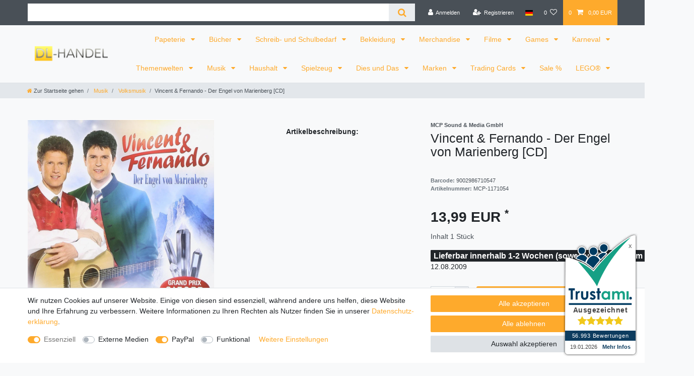

--- FILE ---
content_type: text/html; charset=UTF-8
request_url: https://www.dl-handel.de/vincent-fernando-der-engel-von-marienberg_8151_5050
body_size: 95197
content:






<!DOCTYPE html>

<html lang="de" data-framework="vue" prefix="og: http://ogp.me/ns#" class="icons-loading">

<head>
                        

    <script type="text/javascript">
    (function() {
        var _availableConsents = {"necessary.amazonPay":[true,["amazon-pay-abtesting-apa-migration","amazon-pay-abtesting-new-widgets","amazon-pay-connectedAuth","apay-session-set","language","amazon_Login_state_cache","amazon_Login_accessToken","apayLoginState","amzLoginType","amzDummy"],false],"necessary.consent":[true,[],null],"necessary.session":[true,[],null],"necessary.csrf":[true,["XSRF-TOKEN"],null],"necessary.shopbooster_cookie":[true,["plenty_cache"],null],"media.googleMaps":[null,[],null],"paypal.paypal-cookies":[false,["X-PP-SILOVER","X-PP-L7","tsrc","paypalplus_session_v2"],true],"convenience.languageDetection":[null,[],null]};
        var _allowedCookies = ["plenty_cache","amazon-pay-abtesting-apa-migration","amazon-pay-abtesting-new-widgets","amazon-pay-connectedAuth","apay-session-set","language","amazon_Login_state_cache","amazon_Login_accessToken","apayLoginState","amzLoginType","amzDummy","XSRF-TOKEN","plenty-shop-cookie","PluginSetPreview","SID_PLENTY_ADMIN_14721","PreviewCookie"] || [];

        window.ConsentManager = (function() {
            var _consents = (function() {
                var _rawCookie = document.cookie.split(";").filter(function (cookie) {
                    return cookie.trim().indexOf("plenty-shop-cookie=") === 0;
                })[0];

                if (!!_rawCookie) {
                    try {
                        _rawCookie = decodeURIComponent(_rawCookie);
                    } catch (e) {
                        document.cookie = "plenty-shop-cookie= ; expires = Thu, 01 Jan 1970 00:00:00 GMT"
                        return null;
                    }

                    try {
                        return JSON.parse(
                            _rawCookie.trim().substr("plenty-shop-cookie=".length)
                        );
                    } catch (e) {
                        return null;
                    }
                }
                return null;
            })();

            Object.keys(_consents || {}).forEach(function(group) {
                if(typeof _consents[group] === 'object' && _consents[group] !== null)
                {
                    Object.keys(_consents[group] || {}).forEach(function(key) {
                        var groupKey = group + "." + key;
                        if(_consents[group][key] && _availableConsents[groupKey] && _availableConsents[groupKey][1].length) {
                            Array.prototype.push.apply(_allowedCookies, _availableConsents[groupKey][1]);
                        }
                    });
                }
            });

            if(!_consents) {
                Object.keys(_availableConsents || {})
                    .forEach(function(groupKey) {
                        if(_availableConsents[groupKey] && ( _availableConsents[groupKey][0] || _availableConsents[groupKey][2] )) {
                            Array.prototype.push.apply(_allowedCookies, _availableConsents[groupKey][1]);
                        }
                    });
            }

            var _setResponse = function(key, response) {
                _consents = _consents || {};
                if(typeof key === "object" && typeof response === "undefined") {
                    _consents = key;
                    document.dispatchEvent(new CustomEvent("consent-change", {
                        detail: {key: null, value: null, data: key}
                    }));
                    _enableScriptsOnConsent();
                } else {
                    var groupKey = key.split(".")[0];
                    var consentKey = key.split(".")[1];
                    _consents[groupKey] = _consents[groupKey] || {};
                    if(consentKey === "*") {
                        Object.keys(_availableConsents).forEach(function(aKey) {
                            if(aKey.split(".")[0] === groupKey) {
                                _consents[groupKey][aKey.split(".")[1]] = response;
                            }
                        });
                    } else {
                        _consents[groupKey][consentKey] = response;
                    }
                    document.dispatchEvent(new CustomEvent("consent-change", {
                        detail: {key: key, value: response, data: _consents}
                    }));
                    _enableScriptsOnConsent();
                }
                if(!_consents.hasOwnProperty('_id')) {
                    _consents['_id'] = "e31be51d9c743d06b71bd126248a2a94b97a71ff";
                }

                Object.keys(_availableConsents).forEach(function(key) {
                    if((_availableConsents[key][1] || []).length > 0) {
                        if(_isConsented(key)) {
                            _availableConsents[key][1].forEach(function(cookie) {
                                if(_allowedCookies.indexOf(cookie) < 0) _allowedCookies.push(cookie);
                            });
                        } else {
                            _allowedCookies = _allowedCookies.filter(function(cookie) {
                                return _availableConsents[key][1].indexOf(cookie) < 0;
                            });
                        }
                    }
                });

                document.cookie = "plenty-shop-cookie=" + JSON.stringify(_consents) + "; path=/; secure";
            };
            var _hasResponse = function() {
                return _consents !== null;
            };

            var _expireDate = function() {
                var expireSeconds = 0;
                                const date = new Date();
                date.setSeconds(date.getSeconds() + expireSeconds);
                const offset = date.getTimezoneOffset() / 60;
                date.setHours(date.getHours() - offset)
                return date.toUTCString();
            }
            var _isConsented = function(key) {
                var groupKey = key.split(".")[0];
                var consentKey = key.split(".")[1];

                if (consentKey === "*") {
                    return Object.keys(_availableConsents).some(function (aKey) {
                        var aGroupKey = aKey.split(".")[0];
                        return aGroupKey === groupKey && _isConsented(aKey);
                    });
                } else {
                    if(!_hasResponse()) {
                        return _availableConsents[key][0] || _availableConsents[key][2];
                    }

                    if(_consents.hasOwnProperty(groupKey) && _consents[groupKey].hasOwnProperty(consentKey))
                    {
                        return !!_consents[groupKey][consentKey];
                    }
                    else {
                        if(!!_availableConsents[key])
                        {
                            return _availableConsents[key][0];
                        }

                        console.warn("Cookie has been blocked due to not being registered: " + key);
                        return false;
                    }
                }
            };
            var _getConsents = function() {
                var _result = {};
                Object.keys(_availableConsents).forEach(function(key) {
                    var groupKey = key.split(".")[0];
                    var consentKey = key.split(".")[1];
                    _result[groupKey] = _result[groupKey] || {};
                    if(consentKey !== "*") {
                        _result[groupKey][consentKey] = _isConsented(key);
                    }
                });
                return _result;
            };
            var _isNecessary = function(key) {
                return _availableConsents.hasOwnProperty(key) && _availableConsents[key][0];
            };
            var _enableScriptsOnConsent = function() {
                var elementsToEnable = document.querySelectorAll("script[data-cookie-consent]");
                Array.prototype.slice.call(elementsToEnable).forEach(function(el) {
                    if(el.dataset && el.dataset.cookieConsent && _isConsented(el.dataset.cookieConsent) && el.type !== "application/javascript") {
                        var newScript = document.createElement("script");
                        if(el.src) {
                            newScript.src = el.src;
                        } else {
                            newScript.textContent = el.textContent;
                        }
                        el.parentNode.replaceChild(newScript, el);
                    }
                });
            };
            window.addEventListener("load", _enableScriptsOnConsent);
                        // Cookie proxy
            (function() {
                var _data = {};
                var _splitCookieString = function(cookiesString) {

                    var _allCookies = cookiesString.split(";");
                    var regex = /[^=]+=[^;]*;?((?:expires|path|domain)=[^;]*;)*/gm;
                    var cookies = [];

                    _allCookies.forEach(function(cookie){
                        if(cookie.trim().indexOf("plenty-shop-cookie=") === 0) {
                            var cookieString = decodeURIComponent(cookiesString);
                            var match;
                            while((match = regex.exec(cookieString)) !== null) {
                                if(match.index === match.lastIndex) {
                                    regex.lastIndex++;
                                }
                                cookies.push(match[0]);
                            }
                        } else if(cookie.length) {
                            cookies.push(cookie);
                        }
                    });

                    return cookies;

                };
                var _parseCookies = function (cookiesString) {
                    return _splitCookieString(cookiesString).map(function(cookieString) {
                        return _parseCookie(cookieString);
                    });
                };
                var _parseCookie = function(cookieString) {
                    var cookie = {
                        name: null,
                        value: null,
                        params: {}
                    };
                    var match = /^([^=]+)=([^;]*);*((?:[^;]*;?)*)$/.exec(cookieString.trim());
                    if(match && match[1]) {
                        cookie.name = match[1];
                        cookie.value = match[2];

                        (match[3] || "").split(";").map(function(param) {
                            return /^([^=]+)=([^;]*);?$/.exec(param.trim());
                        }).filter(function(param) {
                            return !!param;
                        }).forEach(function(param) {
                            cookie.params[param[1]] = param[2];
                        });

                        if(cookie.params && !cookie.params.path) {
                            cookie.params.path = "/";
                        }
                    }

                    return cookie;
                };
                var _isAllowed = function(cookieName) {
                    return _allowedCookies.some(function(allowedCookie) {
                        var match = /^\/(.*)\/([gmiy]*)$/.exec(allowedCookie);
                        return (match && match[1] && (new RegExp(match[1], match[2])).test(cookieName))
                            || allowedCookie === cookieName;
                    });
                };
                var _set = function(cookieString) {
                    var cookie = _parseCookie(cookieString);
                                                                    var domainParts = (window.location.host || window.location.hostname).split(".");
                        if(domainParts[0] === "www") {
                            domainParts.shift();
                            cookie.domain = "." + domainParts.join(".");
                        } else {
                            cookie.domain = (window.location.host || window.location.hostname);
                        }
                                        if(cookie && cookie.name) {
                        if(_isAllowed(cookie.name)) {
                            var cookieValue = cookie.value || "";
                            _data[cookie.name] = cookieValue + Object.keys(cookie.params || {}).map(function(paramKey) {
                                                            if(paramKey === "expires") {
                                    return "";
                                }
                                                            return "; " + paramKey.trim() + "=" + cookie.params[paramKey].trim();
                            }).join("");
                        } else {
                            _data[cookie.name] = null;
                            console.warn("Cookie has been blocked due to privacy settings: " + cookie.name);
                        }
                        _update();
                    }
                };
                var _get = function() {
                    return Object.keys(_data).filter(function (key) {
                        return !!_data[key];
                    }).map(function (key) {
                        return key + "=" + (_data[key].split(";")[0]);
                    }).join("; ");
                };
                var _update = function() {
                    delete document.cookie;
                    var cookies = _parseCookies(document.cookie);
                    Object.keys(_data).forEach(function(key) {
                        if(!_data[key]) {
                            // unset cookie
                            var domains = (window.location.host || window.location.hostname).split(".");
                            while(domains.length > 1) {
                                document.cookie = key + "=; path=/; expires=Thu, 01 Jan 1970 00:00:01 GMT; domain="+domains.join(".");
                                document.cookie = key + "=; path=/; expires=Thu, 01 Jan 1970 00:00:01 GMT; domain=."+domains.join(".");
                                domains.shift();
                            }
                            document.cookie = key + "=; path=/; expires=Thu, 01 Jan 1970 00:00:01 GMT;";
                            delete _data[key];
                        } else {
                            var existingCookie = cookies.find(function(cookie) { return cookie.name === key; });
                            var parsedData = _parseCookie(key + "=" + _data[key]);
                            if(!existingCookie || existingCookie.value !== parsedData.value) {
                                document.cookie = key + "=" + _data[key];
                            } else {
                                // console.log('No changes to cookie: ' + key);
                            }
                        }
                    });

                    if(!document.__defineGetter__) {
                        Object.defineProperty(document, 'cookie', {
                            get: _get,
                            set: _set
                        });
                    } else {
                        document.__defineGetter__('cookie', _get);
                        document.__defineSetter__('cookie', _set);
                    }
                };

                _splitCookieString(document.cookie).forEach(function(cookie)
                {
                    _set(cookie);
                });

                _update();
            })();
            
            return {
                setResponse: _setResponse,
                hasResponse: _hasResponse,
                isConsented: _isConsented,
                getConsents: _getConsents,
                isNecessary: _isNecessary
            };
        })();
    })();
</script>


    
<meta charset="utf-8">
<meta http-equiv="X-UA-Compatible" content="IE=edge">
<meta name="viewport" content="width=device-width, initial-scale=1">
<meta name="generator" content="plentymarkets" />
<meta name="format-detection" content="telephone=no"> 
<link rel="icon" type="image/x-icon" href="/favicon.ico">



            <link rel="canonical" href="https://www.dl-handel.de/vincent-fernando-der-engel-von-marienberg_8151_5050">
    
                        <link rel="alternate" hreflang="x-default" href="https://www.dl-handel.de/vincent-fernando-der-engel-von-marienberg_8151_5050"/>
                    <link rel="alternate" hreflang="de" href="https://www.dl-handel.de/vincent-fernando-der-engel-von-marienberg_8151_5050"/>
            
<style data-font="Custom-Font">
    
                
        .icons-loading .fa { visibility: hidden !important; }
</style>

<link rel="preload" href="https://cdn03.plentymarkets.com/txkrl1xzml4z/plugin/2/ceres/css/ceres-icons.css" as="style" onload="this.onload=null;this.rel='stylesheet';">
<noscript><link rel="stylesheet" href="https://cdn03.plentymarkets.com/txkrl1xzml4z/plugin/2/ceres/css/ceres-icons.css"></noscript>


<link rel="preload" as="style" href="https://cdn03.plentymarkets.com/txkrl1xzml4z/plugin/2/ceres/css/ceres-base.css?v=2b8f17f74d6bb23be3e571fa018ed6387d72360b">
    <link rel="stylesheet" href="https://cdn03.plentymarkets.com/txkrl1xzml4z/plugin/2/ceres/css/ceres-base.css?v=2b8f17f74d6bb23be3e571fa018ed6387d72360b">


<script type="application/javascript">
    /*! loadCSS. [c]2017 Filament Group, Inc. MIT License */
    /* This file is meant as a standalone workflow for
    - testing support for link[rel=preload]
    - enabling async CSS loading in browsers that do not support rel=preload
    - applying rel preload css once loaded, whether supported or not.
    */
    (function( w ){
        "use strict";
        // rel=preload support test
        if( !w.loadCSS ){
            w.loadCSS = function(){};
        }
        // define on the loadCSS obj
        var rp = loadCSS.relpreload = {};
        // rel=preload feature support test
        // runs once and returns a function for compat purposes
        rp.support = (function(){
            var ret;
            try {
                ret = w.document.createElement( "link" ).relList.supports( "preload" );
            } catch (e) {
                ret = false;
            }
            return function(){
                return ret;
            };
        })();

        // if preload isn't supported, get an asynchronous load by using a non-matching media attribute
        // then change that media back to its intended value on load
        rp.bindMediaToggle = function( link ){
            // remember existing media attr for ultimate state, or default to 'all'
            var finalMedia = link.media || "all";

            function enableStylesheet(){
                // unbind listeners
                if( link.addEventListener ){
                    link.removeEventListener( "load", enableStylesheet );
                } else if( link.attachEvent ){
                    link.detachEvent( "onload", enableStylesheet );
                }
                link.setAttribute( "onload", null );
                link.media = finalMedia;
            }

            // bind load handlers to enable media
            if( link.addEventListener ){
                link.addEventListener( "load", enableStylesheet );
            } else if( link.attachEvent ){
                link.attachEvent( "onload", enableStylesheet );
            }

            // Set rel and non-applicable media type to start an async request
            // note: timeout allows this to happen async to let rendering continue in IE
            setTimeout(function(){
                link.rel = "stylesheet";
                link.media = "only x";
            });
            // also enable media after 3 seconds,
            // which will catch very old browsers (android 2.x, old firefox) that don't support onload on link
            setTimeout( enableStylesheet, 3000 );
        };

        // loop through link elements in DOM
        rp.poly = function(){
            // double check this to prevent external calls from running
            if( rp.support() ){
                return;
            }
            var links = w.document.getElementsByTagName( "link" );
            for( var i = 0; i < links.length; i++ ){
                var link = links[ i ];
                // qualify links to those with rel=preload and as=style attrs
                if( link.rel === "preload" && link.getAttribute( "as" ) === "style" && !link.getAttribute( "data-loadcss" ) ){
                    // prevent rerunning on link
                    link.setAttribute( "data-loadcss", true );
                    // bind listeners to toggle media back
                    rp.bindMediaToggle( link );
                }
            }
        };

        // if unsupported, run the polyfill
        if( !rp.support() ){
            // run once at least
            rp.poly();

            // rerun poly on an interval until onload
            var run = w.setInterval( rp.poly, 500 );
            if( w.addEventListener ){
                w.addEventListener( "load", function(){
                    rp.poly();
                    w.clearInterval( run );
                } );
            } else if( w.attachEvent ){
                w.attachEvent( "onload", function(){
                    rp.poly();
                    w.clearInterval( run );
                } );
            }
        }


        // commonjs
        if( typeof exports !== "undefined" ){
            exports.loadCSS = loadCSS;
        }
        else {
            w.loadCSS = loadCSS;
        }
    }( typeof global !== "undefined" ? global : this ) );

    (function() {
        var checkIconFont = function() {
            if(!document.fonts || document.fonts.check("1em FontAwesome")) {
                document.documentElement.classList.remove('icons-loading');
            }
        };

        if(document.fonts) {
            document.fonts.addEventListener("loadingdone", checkIconFont);
            window.addEventListener("load", checkIconFont);
        }
        checkIconFont();
    })();
</script>

                    

<!-- Extend the existing style with a template -->
                    



    
    
                
    
    

    
    
    
    
    

                    


<meta name="robots" content="all">
    <meta name="description" content="Vincent &amp;amp; Fernando - Der Engel von Marienberg-MCP,  jetzt online günstig bei DL Handelsgesellschaft UG aus Schifferstadt kaufen unter dl-handel,der Shop für DVD,Bluray,Volksmusik,Schlager,Oldies,Kinderlieder,medien,CD,Filme,">
    <meta name="keywords" content="Vincent &amp;amp; Fernando - Der Engel von Marienberg, DVD, CD, Musik, Film">
<meta property="og:title" content="Vincent &amp; Fernando - Der Engel von Marienberg [CD]
         |"/>
<meta property="og:type" content="article"/>
<meta property="og:url" content="https://www.dl-handel.de/vincent-fernando-der-engel-von-marienberg_8151_5050"/>
<meta property="og:image" content="https://cdn03.plentymarkets.com/txkrl1xzml4z/item/images/8151/full/25.jpg"/>
<meta property="thumbnail" content="https://cdn03.plentymarkets.com/txkrl1xzml4z/item/images/8151/full/25.jpg"/>

<script type="application/ld+json">
            {
                "@context"      : "https://schema.org/",
                "@type"         : "Product",
                "@id"           : "5050",
                "name"          : "Vincent &amp;amp; Fernando - Der Engel von Marienberg [CD]",
                "category"      : "Volksmusik",
                "releaseDate"   : "2009-08-13T00:00:00+02:00",
                "image"         : "https://cdn03.plentymarkets.com/txkrl1xzml4z/item/images/8151/full/25.jpg",
                "identifier"    : "5050",
                "description"   : "",
                "disambiguatingDescription" : "",
                "manufacturer"  : {
                    "@type"         : "Organization",
                    "name"          : "MCP Sound &amp; Media GmbH"
                },
                "brand"         : {
                    "@type"         : "Brand",
                    "name"          : "MCP Sound &amp; Media GmbH"
                },
                "sku"           : "5050",
                "gtin"          : "9002986710547",
                "gtin13"        : "9002986710547",
                "offers": {
                    "@type"         : "Offer",
                    "priceCurrency" : "EUR",
                    "price"         : "13.99",
                    "url"           : "https://www.dl-handel.de/vincent-fernando-der-engel-von-marienberg_8151_5050",
                    "priceSpecification":[
                                                {
                            "@type": "UnitPriceSpecification",
                            "price": "13.99",
                            "priceCurrency": "EUR",
                            "priceType": "SalePrice",
                            "referenceQuantity": {
                                "@type": "QuantitativeValue",
                                "value": "1",
                                "unitCode": "C62"
                            }
                        }

                    ],
                    "availability"  : "",
                    "itemCondition" : "https://schema.org/NewCondition"
                },
                "depth": {
                    "@type"         : "QuantitativeValue",
                    "value"         : "0"
                },
                "width": {
                    "@type"         : "QuantitativeValue",
                    "value"         : "0"
                },
                "height": {
                    "@type"         : "QuantitativeValue",
                    "value"         : "0"
                },
                "weight": {
                    "@type"         : "QuantitativeValue",
                    "value"         : "0"
                }
            }
        </script>

<title>Vincent &amp; Fernando - Der Engel von Marienberg [CD]
         |</title>

                <style>.navbar-brand img {
    max-height: 6rem;
}

.widget-availability {font-size: 150%; }

.widget-item-list-caption > a {display: none}

.cat-desc-small {   font-size: 75%;}

.megamenu .collapse-inner {   padding-bottom: 2px; }

.centerHBlogo {
  display: block;
  margin-left: auto;
  margin-right: auto;
}

.centerHBtext {text-align: center;}
.price_uvp { font-size: 150% ; }</style>
                
    <script><!-- Global site tag (gtag.js) - Google Ads: 975111477 -->
<script async src="https://www.googletagmanager.com/gtag/js?id=AW-975111477"></script>
<script>
  window.dataLayer = window.dataLayer || [];
  function gtag(){dataLayer.push(arguments);}
  gtag('js', new Date());

  gtag('config', 'AW-975111477');
</script>

<!-- Event snippet for Kauf conversion page -->
<script>
  gtag('event', 'conversion', {
      'send_to': 'AW-975111477/hVwuCKanqcsBELWK_NAD',
      'value': 15.0,
      'currency': 'EUR',
      'transaction_id': ''
  });
</script></script>
                <meta name="msvalidate.01" content="32402110B21AA84074B6B699C1FD821F" />
            <link rel="stylesheet" href="https://cdn03.plentymarkets.com/txkrl1xzml4z/plugin/2/feedback/css/main.css" media="none" onload="if(media!='all')media='all'">
<noscript><link rel="stylesheet" href="https://cdn03.plentymarkets.com/txkrl1xzml4z/plugin/2/feedback/css/main.css"></noscript>


            <style>
    #paypal_loading_screen {
        display: none;
        position: fixed;
        z-index: 2147483640;
        top: 0;
        left: 0;
        width: 100%;
        height: 100%;
        overflow: hidden;

        transform: translate3d(0, 0, 0);

        background-color: black;
        background-color: rgba(0, 0, 0, 0.8);
        background: radial-gradient(ellipse closest-corner, rgba(0,0,0,0.6) 1%, rgba(0,0,0,0.8) 100%);

        color: #fff;
    }

    #paypal_loading_screen .paypal-checkout-modal {
        font-family: "HelveticaNeue", "HelveticaNeue-Light", "Helvetica Neue Light", helvetica, arial, sans-serif;
        font-size: 14px;
        text-align: center;

        box-sizing: border-box;
        max-width: 350px;
        top: 50%;
        left: 50%;
        position: absolute;
        transform: translateX(-50%) translateY(-50%);
        cursor: pointer;
        text-align: center;
    }

    #paypal_loading_screen.paypal-overlay-loading .paypal-checkout-message, #paypal_loading_screen.paypal-overlay-loading .paypal-checkout-continue {
        display: none;
    }

    .paypal-checkout-loader {
        display: none;
    }

    #paypal_loading_screen.paypal-overlay-loading .paypal-checkout-loader {
        display: block;
    }

    #paypal_loading_screen .paypal-checkout-modal .paypal-checkout-logo {
        cursor: pointer;
        margin-bottom: 30px;
        display: inline-block;
    }

    #paypal_loading_screen .paypal-checkout-modal .paypal-checkout-logo img {
        height: 36px;
    }

    #paypal_loading_screen .paypal-checkout-modal .paypal-checkout-logo img.paypal-checkout-logo-pp {
        margin-right: 10px;
    }

    #paypal_loading_screen .paypal-checkout-modal .paypal-checkout-message {
        font-size: 15px;
        line-height: 1.5;
        padding: 10px 0;
    }

    #paypal_loading_screen.paypal-overlay-context-iframe .paypal-checkout-message, #paypal_loading_screen.paypal-overlay-context-iframe .paypal-checkout-continue {
        display: none;
    }

    .paypal-spinner {
        height: 30px;
        width: 30px;
        display: inline-block;
        box-sizing: content-box;
        opacity: 1;
        filter: alpha(opacity=100);
        animation: rotation .7s infinite linear;
        border-left: 8px solid rgba(0, 0, 0, .2);
        border-right: 8px solid rgba(0, 0, 0, .2);
        border-bottom: 8px solid rgba(0, 0, 0, .2);
        border-top: 8px solid #fff;
        border-radius: 100%
    }

    .paypalSmartButtons div {
        margin-left: 10px;
        margin-right: 10px;
    }
</style>            <style>
.trustami_center{
	display:table; margin:0px auto;
}
.trustami_std{
	width: 100%;
}
.trustami_textOnly_content_inner > a{ 
	display: inline!important; 
}
.trustami-pm-widget p{
	padding:40px;
}
</style>
<script>
if (window.location.href.indexOf("isContentBuilder=") < 0) {
    var taWidgetImgHide = document.createElement('style');
    taWidgetImgHide.type = 'text/css';
    taWidgetImgHide.innerHTML = '.trustami-pm-widget p { display:none; }';
    var taWidgetStlHead = document.head || document.getElementsByTagName('head')[0];
    taWidgetStlHead.appendChild(taWidgetImgHide);
}
</script>
    
                                    
    </head>

<body class="page-singleitem item-8151 variation-5050 ">

                    

<script>
    if('ontouchstart' in document.documentElement)
    {
        document.body.classList.add("touch");
    }
    else
    {
        document.body.classList.add("no-touch");
    }
</script>

<div id="vue-app" data-server-rendered="true" class="app"><div template="#vue-notifications" class="notification-wrapper"></div> <header id="page-header" class="sticky-top"><div class="container-max"><div class="row flex-row-reverse position-relative"><div id="page-header-parent" data-header-offset class="col-12 header-container"><div class="top-bar header-fw"><div class="container-max px-0 pr-lg-3"><div class="row mx-0 flex-row-reverse position-relative"><div class="top-bar-items search-permanent d-flex flex-grow-1 flex-column-reverse flex-md-row"><div class="always-visible-search flex-grow-1"><div class="container-max"><div class="position-relative"><div class="d-flex flex-grow-1 position-relative my-2"><input type="search" placeholder="" aria-label="Suchbegriff" value="" class="search-input flex-grow-1 px-3 py-2"> <button type="submit" aria-label="Suche" class="search-submit px-3"><i aria-hidden="true" class="fa fa-fw fa-search"></i></button></div> <!----></div></div></div> <div class="controls"><ul id="controlsList" class="controls-list mb-0 d-flex list-inline pl-2 pl-sm-1 pl-md-0"><li class="list-inline-item control-user"><!----></li> <li class="list-inline-item dropdown control-languages"><a data-toggle="collapse" data-testing="language-select" href="#countrySettings" aria-expanded="false" aria-controls="countrySettings" data-parent="#controlsList" aria-label="Land" class="nav-link"><i aria-hidden="true" class="flag-icon flag-icon-de"></i></a></li> <li class="list-inline-item control-wish-list"><a href="/wish-list" rel="nofollow" aria-label="Wunschliste" class="nav-link"><span class="badge-right mr-1 d-none d-sm-inline">0</span> <i aria-hidden="true" class="fa fa-heart-o"></i></a></li> <li class="list-inline-item control-basket position-relative"><a href="#" class="toggle-basket-preview nav-link"><span class="mr-2">0</span> <i aria-hidden="true" class="fa fa-shopping-cart"></i> <span class="badge p-0 ml-2">0,00 EUR</span></a> <!----></li></ul></div></div></div></div> <div class="container-max px-0 px-lg-3"><div class="row mx-0 flex-row-reverse"><div id="countrySettings" class="cmp cmp-country-settings collapse"><div class="container-max"><div class="row py-3"><div class="col-12 col-lg-6"><div class="language-settings"><div class="list-title"><strong>Sprache</strong> <hr></div> <ul class="row"><li class="col-6 col-sm-4 px-0 active"><a href="https://www.dl-handel.de/vincent-fernando-der-engel-von-marienberg_8151_5050" data-testing="lang-select-de" data-update-url class="nav-link"><i aria-hidden="true" class="flag-icon flag-icon-de"></i>
                                                        Deutsch
                                                    </a></li></ul></div></div> <div class="col-12 col-lg-6"><div class="shipping-settings"><div class="list-title"><strong>Lieferland</strong> <hr></div> <ul class="row"><li class="col-6 col-sm-4 px-0"><a data-toggle="collapse" href="#countrySettings" data-boundary="window" data-title="Bitte ändern Sie Ihre Adresse, um das Lieferland zu wechseln." aria-label="Bitte ändern Sie Ihre Adresse, um das Lieferland zu wechseln." class="nav-link"><i aria-hidden="true" class="flag-icon flag-icon-be"></i>
            Belgien
        </a></li><li class="col-6 col-sm-4 px-0"><a data-toggle="collapse" href="#countrySettings" data-boundary="window" data-title="Bitte ändern Sie Ihre Adresse, um das Lieferland zu wechseln." aria-label="Bitte ändern Sie Ihre Adresse, um das Lieferland zu wechseln." class="nav-link"><i aria-hidden="true" class="flag-icon flag-icon-de"></i>
            Deutschland
        </a></li><li class="col-6 col-sm-4 px-0"><a data-toggle="collapse" href="#countrySettings" data-boundary="window" data-title="Bitte ändern Sie Ihre Adresse, um das Lieferland zu wechseln." aria-label="Bitte ändern Sie Ihre Adresse, um das Lieferland zu wechseln." class="nav-link"><i aria-hidden="true" class="flag-icon flag-icon-nl"></i>
            Niederlande
        </a></li><li class="col-6 col-sm-4 px-0"><a data-toggle="collapse" href="#countrySettings" data-boundary="window" data-title="Bitte ändern Sie Ihre Adresse, um das Lieferland zu wechseln." aria-label="Bitte ändern Sie Ihre Adresse, um das Lieferland zu wechseln." class="nav-link"><i aria-hidden="true" class="flag-icon flag-icon-ch"></i>
            Schweiz
        </a></li><li class="col-6 col-sm-4 px-0"><a data-toggle="collapse" href="#countrySettings" data-boundary="window" data-title="Bitte ändern Sie Ihre Adresse, um das Lieferland zu wechseln." aria-label="Bitte ändern Sie Ihre Adresse, um das Lieferland zu wechseln." class="nav-link"><i aria-hidden="true" class="flag-icon flag-icon-at"></i>
            Österreich
        </a></li></ul></div></div></div></div></div></div></div></div> <nav class="navbar header-fw p-0 border-bottom megamenu"><div class="container-max d-block"><div class="row mx-0 position-relative d-flex"><div class="brand-wrapper px-lg-3 d-flex flex-fill"><a href="/" class="navbar-brand py-2"><picture data-alt><source srcset="https://cdn03.plentymarkets.com/txkrl1xzml4z/frontend/logoDLcut2.png"> <img src="https://cdn03.plentymarkets.com/txkrl1xzml4z/frontend/logoDLcut2.png" alt class="img-fluid"></picture></a> <button type="button" class="navbar-toggler d-lg-none p-3">
                    ☰
                </button></div> <div class="main-navbar-collapsable d-none d-lg-block"><ul class="mainmenu p-0 m-0 d-flex"><li class="ddown"><a href="/papeterie" itemprop="name">
                        Papeterie
                    </a> <ul data-level="1" class="collapse nav-dropdown-0"><li><ul class="collapse-inner"><li class="level1"><a href="/papeterie/sticker" itemprop="name">Sticker</a></li></ul></li></ul></li> <li class="ddown"><a href="/buecher" itemprop="name">
                        Bücher
                    </a> <ul data-level="1" class="collapse nav-dropdown-1"><li><ul class="collapse-inner"><li class="level1"><a href="/buecher/baby-kleinkind-buecher" itemprop="name">Baby-Kleinkind Bücher</a></li></ul></li> <li><ul class="collapse-inner"><li class="level1"><a href="/buecher/beruf-karriere" itemprop="name">Beruf &amp; Karriere</a></li></ul></li> <li><ul class="collapse-inner"><li class="level1"><a href="/buecher/bilderbuch" itemprop="name">Bilderbuch</a></li></ul></li> <li><ul class="collapse-inner"><li class="level1"><a href="/buecher/fantasyromane" itemprop="name">Fantasyromane</a></li></ul></li> <li><ul class="collapse-inner"><li class="level1"><a href="/buecher/garten" itemprop="name">Garten</a></li></ul></li> <li><ul class="collapse-inner"><li class="level1"><a href="/buecher/hobby-freizeit" itemprop="name">Hobby &amp; Freizeit</a></li></ul></li> <li><ul class="collapse-inner"><li class="level1"><a href="/buecher/hoerbuecher" itemprop="name">Hörbücher</a></li></ul></li> <li><ul class="collapse-inner"><li class="level1"><a href="/buecher/hoerspiele" itemprop="name">Hörspiele</a></li></ul></li> <li><ul class="collapse-inner"><li class="level1"><a href="/buecher/kinder-jugendbuecher" itemprop="name">Kinder- &amp; Jugendbücher</a></li></ul></li> <li><ul class="collapse-inner"><li class="level1"><a href="/buecher/kochen-backen" itemprop="name">Kochen &amp; Backen</a></li></ul></li> <li><ul class="collapse-inner"><li class="level1"><a href="/buecher/kriminalromane" itemprop="name">Kriminalromane</a></li></ul></li> <li><ul class="collapse-inner"><li class="level1"><a href="/buecher/malbuch" itemprop="name">Malbuch</a></li></ul></li> <li><ul class="collapse-inner"><li class="level1"><a href="/buecher/nachschlagewerk" itemprop="name">Nachschlagewerk &amp; Lexika</a></li></ul></li> <li><ul class="collapse-inner"><li class="level1"><a href="/buecher/politik-gesellschaft-arbeit" itemprop="name">Politik, Gesellschaft &amp; Arbeit</a></li></ul></li> <li><ul class="collapse-inner"><li class="level1"><a href="/buecher/ratgeber-lebenshilfe" itemprop="name">Ratgeber &amp; Lebenshilfe</a></li></ul></li> <li><ul class="collapse-inner"><li class="level1"><a href="/buecher/raetselbuch-quiz-fuer-kinder" itemprop="name">Rätselbuch &amp; Quiz für Kinder</a></li></ul></li> <li><ul class="collapse-inner"><li class="level1"><a href="/buecher/romane-erzaehlungen" itemprop="name">Romane &amp; Erzählungen</a></li></ul></li> <li><ul class="collapse-inner"><li class="level1"><a href="/buecher/sachbuecher-ratgeber" itemprop="name">Sachbücher &amp; Ratgeber</a></li></ul></li> <li><ul class="collapse-inner"><li class="level1"><a href="/buecher/stickerbuch-stickeralben" itemprop="name">Stickerbuch &amp; Stickeralben</a></li></ul></li> <li><ul class="collapse-inner"><li class="level1"><a href="/buecher/thriller" itemprop="name">Thriller</a></li></ul></li> <li><ul class="collapse-inner"><li class="level1"><a href="/buecher/vor-lesebuch" itemprop="name">(Vor) Lesebuch</a></li></ul></li> <li><ul class="collapse-inner"><li class="level1"><a href="/buecher/wirtschaft-politik" itemprop="name">Wirtschaft, Politik, Zeitgeschehen</a></li></ul></li></ul></li> <li class="ddown"><a href="/buero-schreibwaren" itemprop="name">
                        Schreib- und Schulbedarf
                    </a> <ul data-level="1" class="collapse nav-dropdown-2"><li><ul class="collapse-inner"><li class="level1"><a href="/buero-schreibwaren/schulbedarf" itemprop="name">Schulbedarf</a></li> <li class="level2"><a href="/buero-schreibwaren/schulbedarf/bloecke-sammelmappen-und-ordner" itemprop="name">Blöcke, Sammelmappen und Ordner</a></li> <li class="level2"><a href="/buero-schreibwaren/schulbedarf/brotdosen-trinkflaschen" itemprop="name">Brotdosen, Trinkflaschen</a></li> <li class="level2"><a href="/buero-schreibwaren/schulbedarf/freundebuecher" itemprop="name">Freundebücher, Tagebücher  &amp; Hefte</a></li> <li class="level2"><a href="/buero-schreibwaren/schulbedarf/maeppchen" itemprop="name">Mäppchen, Schüleretui  &amp; Schlamperetui</a></li> <li class="level2"><a href="/buero-schreibwaren/schulbedarf/malkoffer-malbox" itemprop="name">Malkoffer, Malbox, Malset, Schreibset</a></li> <li class="level2"><a href="/buero-schreibwaren/schulbedarf/rucksaecke-taschen" itemprop="name">Rucksäcke &amp; Taschen</a></li> <li class="level2"><a href="/buero-schreibwaren/schulbedarf/schreibbox-und-spitzer" itemprop="name">Schreibbox, Spitzer, Stempel, Radierer</a></li> <li class="level2"><a href="/buero-schreibwaren/schulbedarf/schreibtischunterlage-stickerheft" itemprop="name">Schreibtischunterlage, Stickerheft,</a></li> <li class="level2"><a href="/buero-schreibwaren/schulbedarf/schulranzen-und-sets" itemprop="name">Schulranzen und Schulranzen-Sets</a></li> <li class="level2"><a href="/buero-schreibwaren/schulbedarf/sport-und-turnbeutel" itemprop="name">Sport- und Turnbeutel &amp; Sporttasche</a></li></ul></li></ul></li> <li class="ddown"><a href="/bekleidung" itemprop="name">
                        Bekleidung
                    </a> <ul data-level="1" class="collapse nav-dropdown-3"><li><ul class="collapse-inner"><li class="level1"><a href="/bekleidung/accessoires" itemprop="name">Accessoires</a></li> <li class="level2"><a href="/bekleidung/accessoires/armbanduhren" itemprop="name">Armbanduhren</a></li> <li class="level2"><a href="/bekleidung/accessoires/dog-tags-und-ketten" itemprop="name">Dog Tags und Ketten</a></li> <li class="level2"><a href="/bekleidung/accessoires/kinderregenschirm" itemprop="name">Kinderregenschirme &amp; Regenschirme</a></li> <li class="level2"><a href="/bekleidung/accessoires/geldbeutel-brieftaschen" itemprop="name">Geldbeutel / Brieftaschen</a></li> <li class="level2"><a href="/bekleidung/accessoires/muetzen-caps-und-mehr" itemprop="name">Hüte, Mützen, Caps und mehr</a></li> <li class="level2"><a href="/bekleidung/accessoires/rucksaecke-taschen" itemprop="name">Rucksäcke &amp; Taschen</a></li> <li class="level2"><a href="/bekleidung/accessoires/schluesselanhaenger" itemprop="name">Schlüsselanhänger</a></li> <li class="level2"><a href="/bekleidung/accessoires/schmuck" itemprop="name">Schmuck</a></li> <li class="level2"><a href="/bekleidung/accessoires/sonnenbrillen" itemprop="name">Sonnenbrillen</a></li> <li class="level2"><a href="/bekleidung/accessoires/taschen" itemprop="name">Taschen, Schultertasche &amp; Umhängetasche</a></li></ul></li> <li><ul class="collapse-inner"><li class="level1"><a href="/bekleidung/damen" itemprop="name">Damen</a></li> <li class="level2"><a href="/bekleidung/damen/hoodies-jacken" itemprop="name">Hoodies &amp; Jacken</a></li> <li class="level2"><a href="/bekleidung/damen/socken-struempfe" itemprop="name">Socken &amp; Strümpfe</a></li> <li class="level2"><a href="/bekleidung/damen/t-shirts" itemprop="name">T-Shirts</a></li> <li class="level2"><a href="/bekleidung/damen/unterwaesche" itemprop="name">Unterwäsche &amp; Dessous</a></li></ul></li> <li><ul class="collapse-inner"><li class="level1"><a href="/bekleidung/herren" itemprop="name">Herren</a></li> <li class="level2"><a href="/bekleidung/herren/hoodies-jacken" itemprop="name">Hoodies &amp; Jacken</a></li> <li class="level2"><a href="/bekleidung/herren/socken-struempfe" itemprop="name">Socken &amp; Strümpfe</a></li> <li class="level2"><a href="/bekleidung/herren/t-shirts" itemprop="name">T-Shirts</a></li></ul></li> <li><ul class="collapse-inner"><li class="level1"><a href="/bekleidung/jungen" itemprop="name">Jungen</a></li> <li class="level2"><a href="/bekleidung/jungen/badebekleidung" itemprop="name">Badebekleidung</a></li> <li class="level2"><a href="/bekleidung/jungen/unterwaesche" itemprop="name">Unterwäsche</a></li></ul></li> <li><ul class="collapse-inner"><li class="level1"><a href="/bekleidung/maedchen" itemprop="name">Mädchen</a></li> <li class="level2"><a href="/bekleidung/maedchen/badebekleidung" itemprop="name">Badebekleidung</a></li> <li class="level2"><a href="/bekleidung/maedchen/pyjamas" itemprop="name">Pyjamas</a></li> <li class="level2"><a href="/bekleidung/maedchen/schuhe" itemprop="name">Schuhe</a></li> <li class="level3"><a href="/bekleidung/maedchen/schuhe/gummistiefel" itemprop="name">Gummistiefel</a></li></ul></li></ul></li> <li class="ddown"><a href="/merchandise" itemprop="name">
                        Merchandise
                    </a> <ul data-level="1" class="collapse nav-dropdown-4"><li><ul class="collapse-inner"><li class="level1"><a href="/merchandise/bags-taschen-rucksaecke" itemprop="name">Bags, Taschen &amp; Rucksäcke</a></li> <li class="level2"><a href="/merchandise/bags-taschen-rucksaecke/trage-handtaschen" itemprop="name">Trage- &amp; Handtaschen</a></li> <li class="level2"><a href="/merchandise/bags-taschen-rucksaecke/rucksaecke" itemprop="name">Rucksäcke</a></li> <li class="level2"><a href="/merchandise/bags-taschen-rucksaecke/umhaengetaschen" itemprop="name">Umhängetaschen &amp; Messenger Bag</a></li></ul></li> <li><ul class="collapse-inner"><li class="level1"><a href="/merchandise/bekleidung-accessoires" itemprop="name">Bekleidung </a></li> <li class="level2"><a href="/merchandise/bekleidung-accessoires/huete-caps-muetzen" itemprop="name">Hüte, Caps &amp; Mützen</a></li> <li class="level2"><a href="/merchandise/bekleidung-accessoires/t-shirt" itemprop="name">T-shirt</a></li></ul></li> <li><ul class="collapse-inner"><li class="level1"><a href="/merchandise/collector" itemprop="name">Collector</a></li> <li class="level2"><a href="/merchandise/collector/figuren" itemprop="name">Figuren</a></li> <li class="level2"><a href="/merchandise/collector/funko-pop" itemprop="name">Funko POP</a></li> <li class="level2"><a href="/merchandise/collector/statuen-buesten" itemprop="name">Statuen &amp; Büsten</a></li></ul></li> <li><ul class="collapse-inner"><li class="level1"><a href="/merchandise/fashion-accessoires" itemprop="name">Fashion &amp; Accessoires</a></li> <li class="level2"><a href="/merchandise/fashion-accessoires/anstecker-broschen" itemprop="name">Anstecker &amp; Broschen</a></li> <li class="level2"><a href="/merchandise/fashion-accessoires/armbaender-halsketten" itemprop="name">Armbänder &amp; Halsketten</a></li> <li class="level2"><a href="/merchandise/fashion-accessoires/badges-abzeichen-anhaenger" itemprop="name">Badges / Abzeichen / Anhänger</a></li> <li class="level2"><a href="/merchandise/fashion-accessoires/geldboersen" itemprop="name">Geldbeutel &amp; Geldbörsen</a></li> <li class="level2"><a href="/merchandise/fashion-accessoires/masken" itemprop="name">Masken</a></li> <li class="level2"><a href="/merchandise/fashion-accessoires/schluesselanhaenger" itemprop="name">Schlüsselanhänger</a></li> <li class="level2"><a href="/merchandise/fashion-accessoires/schmuck" itemprop="name">Schmuck</a></li></ul></li> <li><ul class="collapse-inner"><li class="level1"><a href="/merchandise/fussmatten" itemprop="name">Fußmatten</a></li></ul></li> <li><ul class="collapse-inner"><li class="level1"><a href="/merchandise/fussball" itemprop="name">Fußball</a></li></ul></li> <li><ul class="collapse-inner"><li class="level1"><a href="/merchandise/home-gift" itemprop="name">Home &amp; Gift</a></li> <li class="level2"><a href="/merchandise/home-gift/deko" itemprop="name">Deko</a></li> <li class="level2"><a href="/merchandise/home-gift/kissen" itemprop="name">Kissen</a></li> <li class="level2"><a href="/merchandise/home-gift/kuechen-und-tischware" itemprop="name">Küchen- und Tischware</a></li> <li class="level2"><a href="/merchandise/home-gift/mauspads-mousepads" itemprop="name">Mauspads / Mousepads</a></li> <li class="level2"><a href="/merchandise/home-gift/pluesch" itemprop="name">Plüsch</a></li> <li class="level2"><a href="/merchandise/home-gift/schreibwaren" itemprop="name">Schreibwaren</a></li> <li class="level2"><a href="/merchandise/home-gift/sonstige" itemprop="name">Sonstige</a></li> <li class="level2"><a href="/merchandise/home-gift/spardosen-sparbuechsen" itemprop="name">Spardosen &amp; Sparbüchsen</a></li> <li class="level2"><a href="/merchandise/home-gift/tassen-becher" itemprop="name">Tassen &amp; Becher</a></li> <li class="level2"><a href="/merchandise/home-gift/uhren-wecker" itemprop="name">Uhren &amp; Wecker</a></li></ul></li> <li><ul class="collapse-inner"><li class="level1"><a href="/merchandise/spiele" itemprop="name">Spiele &amp; Spielzeug</a></li> <li class="level2"><a href="/merchandise/spiele/brettspiel-spielkarten-co" itemprop="name">Brettspiel, Spielkarten &amp; Co.</a></li> <li class="level2"><a href="/merchandise/spiele/pluesch" itemprop="name">Plüsch</a></li></ul></li> <li><ul class="collapse-inner"><li class="level1"><a href="/merchandise/themenwelten" itemprop="name">Themenwelten</a></li> <li class="level2"><a href="/merchandise/themenwelten/anime-manga" itemprop="name">Anime / Manga</a></li> <li class="level3"><a href="/merchandise/themenwelten/anime-manga/naruto" itemprop="name">Naruto</a></li> <li class="level3"><a href="/merchandise/themenwelten/anime-manga/one-piece" itemprop="name">One Piece</a></li> <li class="level3"><a href="/merchandise/themenwelten/anime-manga/sonstige-anime-manga" itemprop="name">Sonstige Anime / Manga</a></li> <li class="level3"><a href="/merchandise/themenwelten/anime-manga/yu-gi-oh" itemprop="name">Yu-Gi-Oh</a></li> <li class="level2"><a href="/merchandise/themenwelten/cinema-tv-serie" itemprop="name">Cinema - TV Serie</a></li> <li class="level3"><a href="/merchandise/themenwelten/cinema-tv-serie/disney-pixar" itemprop="name">Disney Pixar</a></li> <li class="level3"><a href="/merchandise/themenwelten/cinema-tv-serie/dungeons-dragons" itemprop="name">Dungeons &amp; Dragons</a></li> <li class="level3"><a href="/merchandise/themenwelten/cinema-tv-serie/jurassic-world" itemprop="name">Jurassic World</a></li> <li class="level3"><a href="/merchandise/themenwelten/cinema-tv-serie/looney-tunes" itemprop="name">Looney Tunes</a></li> <li class="level3"><a href="/merchandise/themenwelten/cinema-tv-serie/marvel-dc-helden" itemprop="name">Marvel &amp; DC Helden</a></li> <li class="level3"><a href="/merchandise/themenwelten/cinema-tv-serie/marvel" itemprop="name">Marvel</a></li> <li class="level3"><a href="/merchandise/themenwelten/cinema-tv-serie/minions" itemprop="name">Minions</a></li> <li class="level3"><a href="/merchandise/themenwelten/cinema-tv-serie/phantastische-tierwesen" itemprop="name">Phantastische Tierwesen</a></li> <li class="level3"><a href="/merchandise/themenwelten/cinema-tv-serie/sonstige-cinema-tv-serien" itemprop="name">Sonstige Cinema-TV-Serien</a></li> <li class="level3"><a href="/merchandise/themenwelten/cinema-tv-serie/star-wars" itemprop="name">Star Wars</a></li> <li class="level3"><a href="/merchandise/themenwelten/cinema-tv-serie/stranger-things" itemprop="name">Stranger Things</a></li> <li class="level3"><a href="/merchandise/themenwelten/cinema-tv-serie/wednesday" itemprop="name">Wednesday</a></li> <li class="level2"><a href="/merchandise/themenwelten/video-games" itemprop="name">Video Games</a></li> <li class="level3"><a href="/merchandise/themenwelten/video-games/angry-birds" itemprop="name">Angry Birds</a></li> <li class="level3"><a href="/merchandise/themenwelten/video-games/assassin-s-creed" itemprop="name">Assassin's Creed</a></li> <li class="level3"><a href="/merchandise/themenwelten/video-games/call-of-duty" itemprop="name">Call of Duty</a></li> <li class="level3"><a href="/merchandise/themenwelten/video-games/metal-gear-solid" itemprop="name">Metal Gear Solid</a></li> <li class="level3"><a href="/merchandise/themenwelten/video-games/minecraft" itemprop="name">Minecraft</a></li> <li class="level3"><a href="/merchandise/themenwelten/video-games/nintendo-super-mario" itemprop="name">Nintendo - Super Mario</a></li> <li class="level3"><a href="/merchandise/themenwelten/video-games/overwatch" itemprop="name">Overwatch</a></li> <li class="level3"><a href="/merchandise/themenwelten/video-games/payday" itemprop="name">Payday</a></li> <li class="level3"><a href="/merchandise/themenwelten/video-games/playstation" itemprop="name">PlayStation</a></li> <li class="level3"><a href="/merchandise/themenwelten/video-games/pokemon" itemprop="name">Pokémon</a></li> <li class="level3"><a href="/merchandise/themenwelten/video-games/sonic" itemprop="name">Sonic</a></li> <li class="level3"><a href="/merchandise/themenwelten/video-games/the-elder-scrolls" itemprop="name">The Elder Scrolls</a></li> <li class="level3"><a href="/merchandise/themenwelten/video-games/the-witcher" itemprop="name">The Witcher</a></li> <li class="level3"><a href="/merchandise/themenwelten/video-games/watch-dogs" itemprop="name">Watch Dogs</a></li> <li class="level3"><a href="/merchandise/themenwelten/video-games/zelda" itemprop="name">Zelda</a></li> <li class="level2"><a href="/merchandise/themenwelten/verschiedene-themenwelten" itemprop="name">Verschiedene Themenwelten</a></li></ul></li> <li><ul class="collapse-inner"><li class="level1"><a href="/merchandise/wanddekoration" itemprop="name">Wanddekoration</a></li> <li class="level2"><a href="/merchandise/wanddekoration/aufkleber-sticker" itemprop="name">Aufkleber &amp; Sticker</a></li> <li class="level2"><a href="/merchandise/wanddekoration/poster-wandrollen" itemprop="name">Poster &amp; Wandrollen</a></li></ul></li></ul></li> <li class="ddown"><a href="/filme" itemprop="name">
                        Filme
                    </a> <ul data-level="1" class="collapse nav-dropdown-5"><li><ul class="collapse-inner"><li class="level1"><a href="/filme/blu-ray" itemprop="name">Blu-Ray</a></li> <li class="level2"><a href="/filme/blu-ray/abenteuer" itemprop="name">Abenteuer</a></li> <li class="level2"><a href="/filme/blu-ray/action" itemprop="name">Action</a></li> <li class="level2"><a href="/filme/blu-ray/drama" itemprop="name">Drama</a></li> <li class="level2"><a href="/filme/blu-ray/fantasy" itemprop="name">Fantasy</a></li> <li class="level2"><a href="/filme/blu-ray/horror" itemprop="name">Horror</a></li> <li class="level2"><a href="/filme/blu-ray/kinderfilm" itemprop="name">Kinderfilm</a></li> <li class="level2"><a href="/filme/blu-ray/kom-die" itemprop="name">Komödie</a></li> <li class="level2"><a href="/filme/blu-ray/kriminalfilm" itemprop="name">Kriminalfilm</a></li> <li class="level2"><a href="/filme/blu-ray/liebesfilm" itemprop="name">Liebesfilm</a></li> <li class="level2"><a href="/filme/blu-ray/reisen" itemprop="name">Reisen</a></li> <li class="level2"><a href="/filme/blu-ray/science-fiction" itemprop="name">Science-Fiction</a></li> <li class="level2"><a href="/filme/blu-ray/thriller" itemprop="name">Thriller</a></li> <li class="level2"><a href="/filme/blu-ray/unterhaltung" itemprop="name">Unterhaltung</a></li> <li class="level2"><a href="/filme/blu-ray/zeichentrick" itemprop="name">Zeichentrick</a></li></ul></li> <li><ul class="collapse-inner"><li class="level1"><a href="/filme/dvd" itemprop="name">DVD</a></li> <li class="level2"><a href="/filme/dvd/abenteuer" itemprop="name">Abenteuer</a></li> <li class="level2"><a href="/filme/dvd/action" itemprop="name">Action</a></li> <li class="level2"><a href="/filme/dvd/dokumentation" itemprop="name">Dokumentation</a></li> <li class="level2"><a href="/filme/dvd/drama" itemprop="name">Drama</a></li> <li class="level2"><a href="/filme/dvd/erotik" itemprop="name">Erotik</a></li> <li class="level2"><a href="/filme/dvd/familienfilm" itemprop="name">Familienfilm</a></li> <li class="level2"><a href="/filme/dvd/fantasy" itemprop="name">Fantasy</a></li> <li class="level2"><a href="/filme/dvd/heimatfilme" itemprop="name">Heimatfilme</a></li> <li class="level2"><a href="/filme/dvd/historienfilm" itemprop="name">Historienfilm</a></li> <li class="level2"><a href="/filme/dvd/horror" itemprop="name">Horror</a></li> <li class="level2"><a href="/filme/dvd/kinderfilm" itemprop="name">Kinderfilm</a></li> <li class="level2"><a href="/filme/dvd/kom-die" itemprop="name">Komödie</a></li> <li class="level2"><a href="/filme/dvd/kriegsfilm" itemprop="name">Kriegsfilm</a></li> <li class="level2"><a href="/filme/dvd/kriminalfilm" itemprop="name">Kriminalfilm</a></li> <li class="level2"><a href="/filme/dvd/liebesfilm" itemprop="name">Liebesfilm</a></li> <li class="level2"><a href="/filme/dvd/musikfilm" itemprop="name">Musikfilm</a></li> <li class="level2"><a href="/filme/dvd/mystery" itemprop="name">Mystery</a></li> <li class="level2"><a href="/filme/dvd/reisen" itemprop="name">Reisen &amp; Städte</a></li> <li class="level2"><a href="/filme/dvd/science-fiction" itemprop="name">Science-Fiction</a></li> <li class="level2"><a href="/filme/dvd/thriller" itemprop="name">Thriller</a></li> <li class="level2"><a href="/filme/dvd/tv-serien" itemprop="name">TV-Serien</a></li> <li class="level2"><a href="/filme/dvd/unterhaltung" itemprop="name">Unterhaltung</a></li> <li class="level2"><a href="/filme/dvd/western" itemprop="name">Western</a></li> <li class="level2"><a href="/filme/dvd/weihnachten" itemprop="name">Weihnachten</a></li> <li class="level2"><a href="/filme/dvd/zeichentrick" itemprop="name">Zeichentrick</a></li></ul></li></ul></li> <li class="ddown"><a href="/games" itemprop="name">
                        Games
                    </a> <ul data-level="1" class="collapse nav-dropdown-6"><li><ul class="collapse-inner"><li class="level1"><a href="/games/switch" itemprop="name">Nintendo Switch</a></li></ul></li> <li><ul class="collapse-inner"><li class="level1"><a href="/games/nintendo-switch-2" itemprop="name">Nintendo Switch 2</a></li></ul></li> <li><ul class="collapse-inner"><li class="level1"><a href="/games/nintendo-wii" itemprop="name">Nintendo Wii</a></li></ul></li> <li><ul class="collapse-inner"><li class="level1"><a href="/games/psp" itemprop="name">PSP</a></li></ul></li> <li><ul class="collapse-inner"><li class="level1"><a href="/games/playstation-2" itemprop="name">PlayStation 2</a></li></ul></li> <li><ul class="collapse-inner"><li class="level1"><a href="/games/playstation-3" itemprop="name">PlayStation 3</a></li></ul></li> <li><ul class="collapse-inner"><li class="level1"><a href="/games/playstation-4" itemprop="name">PlayStation 4</a></li></ul></li> <li><ul class="collapse-inner"><li class="level1"><a href="/games/playstation-5" itemprop="name">PlayStation 5</a></li></ul></li> <li><ul class="collapse-inner"><li class="level1"><a href="/games/xbox-360" itemprop="name">Xbox 360</a></li></ul></li> <li><ul class="collapse-inner"><li class="level1"><a href="/games/xbox-one" itemprop="name">Xbox One</a></li></ul></li> <li><ul class="collapse-inner"><li class="level1"><a href="/games/xbox-sx" itemprop="name">XBox SX</a></li></ul></li> <li><ul class="collapse-inner"><li class="level1"><a href="/games/pc-games" itemprop="name">PC Games</a></li></ul></li></ul></li> <li class="ddown"><a href="/karneval" itemprop="name">
                        Karneval
                    </a> <ul data-level="1" class="collapse nav-dropdown-7"><li><ul class="collapse-inner"><li class="level1"><a href="/karneval/accessoires-zubehoer" itemprop="name">Accessoires &amp; Zubehör</a></li> <li class="level2"><a href="/karneval/accessoires-zubehoer/waffen-munition-holster" itemprop="name">Waffen Munition Holster</a></li></ul></li> <li><ul class="collapse-inner"><li class="level1"><a href="/karneval/kleidungsstuecke" itemprop="name">Kleidungsstücke</a></li> <li class="level2"><a href="/karneval/kleidungsstuecke/unisex" itemprop="name">Unisex</a></li></ul></li> <li><ul class="collapse-inner"><li class="level1"><a href="/karneval/kostueme" itemprop="name">Kostüme</a></li></ul></li> <li><ul class="collapse-inner"><li class="level1"><a href="/karneval/masken" itemprop="name">Masken und Augenmasken</a></li> <li class="level2"><a href="/karneval/masken/unisex" itemprop="name">Unisex</a></li></ul></li> <li><ul class="collapse-inner"><li class="level1"><a href="/karneval/themen-mottos" itemprop="name">Themen &amp; Mottos</a></li> <li class="level2"><a href="/karneval/themen-mottos/karneval" itemprop="name">Karneval</a></li> <li class="level2"><a href="/karneval/themen-mottos/verschiedene" itemprop="name">Verschiedene</a></li></ul></li></ul></li> <li class="ddown"><a href="/themenwelten" itemprop="name">
                        Themenwelten
                    </a> <ul data-level="1" class="collapse nav-dropdown-8"><li><ul class="collapse-inner"><li class="level1"><a href="/themenwelten/asterix-obelix" itemprop="name">Asterix &amp; Obelix</a></li></ul></li> <li><ul class="collapse-inner"><li class="level1"><a href="/themenwelten/avengers" itemprop="name">Avengers</a></li></ul></li> <li><ul class="collapse-inner"><li class="level1"><a href="/themenwelten/barbie" itemprop="name">Barbie</a></li></ul></li> <li><ul class="collapse-inner"><li class="level1"><a href="/themenwelten/batman" itemprop="name">Batman</a></li></ul></li> <li><ul class="collapse-inner"><li class="level1"><a href="/themenwelten/beetlejuice" itemprop="name">Beetlejuice</a></li></ul></li> <li><ul class="collapse-inner"><li class="level1"><a href="/themenwelten/benjamin-bluemchen" itemprop="name">Benjamin Blümchen</a></li></ul></li> <li><ul class="collapse-inner"><li class="level1"><a href="/themenwelten/bibi-blocksberg" itemprop="name">Bibi Blocksberg</a></li></ul></li> <li><ul class="collapse-inner"><li class="level1"><a href="/themenwelten/bibi-tina" itemprop="name">Bibi &amp; Tina</a></li></ul></li> <li><ul class="collapse-inner"><li class="level1"><a href="/themenwelten/biene-maja" itemprop="name">Biene Maja</a></li></ul></li> <li><ul class="collapse-inner"><li class="level1"><a href="/themenwelten/bluey" itemprop="name">Bluey</a></li></ul></li> <li><ul class="collapse-inner"><li class="level1"><a href="/themenwelten/bob-der-baumeister" itemprop="name">Bob der Baumeister</a></li></ul></li> <li><ul class="collapse-inner"><li class="level1"><a href="/themenwelten/captain-marvel" itemprop="name">Captain America</a></li></ul></li> <li><ul class="collapse-inner"><li class="level1"><a href="/themenwelten/disney-aladdin" itemprop="name">Disney Aladdin</a></li></ul></li> <li><ul class="collapse-inner"><li class="level1"><a href="/themenwelten/disney-arielle" itemprop="name">Disney Arielle</a></li></ul></li> <li><ul class="collapse-inner"><li class="level1"><a href="/themenwelten/disney-cars" itemprop="name">Disney Cars</a></li></ul></li> <li><ul class="collapse-inner"><li class="level1"><a href="/themenwelten/disney-cinderella" itemprop="name">Disney Cinderella</a></li></ul></li> <li><ul class="collapse-inner"><li class="level1"><a href="/themenwelten/frozen-die-eiskoenigin" itemprop="name">Disney  Die Eiskönigin</a></li></ul></li> <li><ul class="collapse-inner"><li class="level1"><a href="/themenwelten/disney-dumbo" itemprop="name">Disney Dumbo</a></li></ul></li> <li><ul class="collapse-inner"><li class="level1"><a href="/themenwelten/mickey-mouse" itemprop="name">Disney Mickey Mouse</a></li></ul></li> <li><ul class="collapse-inner"><li class="level1"><a href="/themenwelten/minnie-mouse" itemprop="name">Disney Minnie Mouse</a></li></ul></li> <li><ul class="collapse-inner"><li class="level1"><a href="/themenwelten/disney-planes" itemprop="name">Disney Planes</a></li></ul></li> <li><ul class="collapse-inner"><li class="level1"><a href="/themenwelten/disney-princess" itemprop="name">Disney Princess</a></li></ul></li> <li><ul class="collapse-inner"><li class="level1"><a href="/themenwelten/stitch" itemprop="name">Disney Stitch</a></li></ul></li> <li><ul class="collapse-inner"><li class="level1"><a href="/themenwelten/disney-vaiana" itemprop="name">Disney Vaiana</a></li></ul></li> <li><ul class="collapse-inner"><li class="level1"><a href="/themenwelten/winnie-the-pooh" itemprop="name">Disney Winnie the Pooh</a></li></ul></li> <li><ul class="collapse-inner"><li class="level1"><a href="/themenwelten/dragons-drachenzaehmen-leicht-gemacht" itemprop="name">Drachenzähmen leicht gemacht</a></li></ul></li> <li><ul class="collapse-inner"><li class="level1"><a href="/themenwelten/dragon-ball" itemprop="name">Dragon Ball</a></li></ul></li> <li><ul class="collapse-inner"><li class="level1"><a href="/themenwelten/einhorn" itemprop="name">Einhorn / Unicorn</a></li></ul></li> <li><ul class="collapse-inner"><li class="level1"><a href="/themenwelten/fast-furious" itemprop="name">Fast &amp; Furious</a></li></ul></li> <li><ul class="collapse-inner"><li class="level1"><a href="/themenwelten/feuerwehrmann-sam" itemprop="name">Feuerwehrmann Sam</a></li></ul></li> <li><ul class="collapse-inner"><li class="level1"><a href="/themenwelten/friends" itemprop="name">Friends</a></li></ul></li> <li><ul class="collapse-inner"><li class="level1"><a href="/themenwelten/gabby-s-dollhouse" itemprop="name">Gabby's Dollhouse</a></li></ul></li> <li><ul class="collapse-inner"><li class="level1"><a href="/themenwelten/game-of-thrones" itemprop="name">Game of Thrones</a></li></ul></li> <li><ul class="collapse-inner"><li class="level1"><a href="/themenwelten/harry-potter" itemprop="name">Harry Potter</a></li></ul></li> <li><ul class="collapse-inner"><li class="level1"><a href="/themenwelten/hello-kitty" itemprop="name">Hello Kitty</a></li></ul></li> <li><ul class="collapse-inner"><li class="level1"><a href="/themenwelten/der-hobbit" itemprop="name">Herr der Ringe / Hobbit</a></li></ul></li> <li><ul class="collapse-inner"><li class="level1"><a href="/themenwelten/jurassic-world" itemprop="name">Jurassic World</a></li></ul></li> <li><ul class="collapse-inner"><li class="level1"><a href="/themenwelten/kung-fu-panda" itemprop="name">Kung Fu Panda</a></li></ul></li> <li><ul class="collapse-inner"><li class="level1"><a href="/themenwelten/ladybug" itemprop="name">Ladybug / Miraculous</a></li></ul></li> <li><ul class="collapse-inner"><li class="level1"><a href="/themenwelten/looney-tunes" itemprop="name">Looney Tunes</a></li></ul></li> <li><ul class="collapse-inner"><li class="level1"><a href="/themenwelten/marvel-dc-helden" itemprop="name">Marvel &amp; DC Helden</a></li></ul></li> <li><ul class="collapse-inner"><li class="level1"><a href="/themenwelten/mia-and-me" itemprop="name">Mia and Me</a></li></ul></li> <li><ul class="collapse-inner"><li class="level1"><a href="/themenwelten/minions" itemprop="name">Minions</a></li></ul></li> <li><ul class="collapse-inner"><li class="level1"><a href="/themenwelten/tmnt-ninja-turtles" itemprop="name">Ninja Turtles</a></li></ul></li> <li><ul class="collapse-inner"><li class="level1"><a href="/themenwelten/paw-patrol" itemprop="name">Paw Patrol</a></li></ul></li> <li><ul class="collapse-inner"><li class="level1"><a href="/themenwelten/peppa-pig" itemprop="name">Peppa Pig</a></li></ul></li> <li><ul class="collapse-inner"><li class="level1"><a href="/themenwelten/pj-masks" itemprop="name">PJ Masks</a></li></ul></li> <li><ul class="collapse-inner"><li class="level1"><a href="/themenwelten/pokemon" itemprop="name">Pokémon</a></li></ul></li> <li><ul class="collapse-inner"><li class="level1"><a href="/themenwelten/raya-und-der-letzte-drache" itemprop="name">Raya und der letzte Drache</a></li></ul></li> <li><ul class="collapse-inner"><li class="level1"><a href="/themenwelten/schluempfe" itemprop="name">Schlümpfe</a></li></ul></li> <li><ul class="collapse-inner"><li class="level1"><a href="/themenwelten/sesamstrasse" itemprop="name">Sesamstrasse</a></li></ul></li> <li><ul class="collapse-inner"><li class="level1"><a href="/themenwelten/sonic-the-hedgehog" itemprop="name">Sonic the Hedgehog</a></li></ul></li> <li><ul class="collapse-inner"><li class="level1"><a href="/themenwelten/soy-luna" itemprop="name">Soy Luna</a></li></ul></li> <li><ul class="collapse-inner"><li class="level1"><a href="/themenwelten/spiderman" itemprop="name">Spiderman</a></li></ul></li> <li><ul class="collapse-inner"><li class="level1"><a href="/themenwelten/spirit" itemprop="name">Spirit</a></li></ul></li> <li><ul class="collapse-inner"><li class="level1"><a href="/themenwelten/spongebob" itemprop="name">Spongebob</a></li></ul></li> <li><ul class="collapse-inner"><li class="level1"><a href="/themenwelten/star-wars" itemprop="name">Star Wars</a></li></ul></li> <li><ul class="collapse-inner"><li class="level1"><a href="/themenwelten/super-mario" itemprop="name">Super Mario</a></li></ul></li> <li><ul class="collapse-inner"><li class="level1"><a href="/themenwelten/superman" itemprop="name">Superman</a></li></ul></li> <li><ul class="collapse-inner"><li class="level1"><a href="/themenwelten/the-mandalorian" itemprop="name">The Mandalorian</a></li></ul></li> <li><ul class="collapse-inner"><li class="level1"><a href="/themenwelten/the-secret-life-of-pets" itemprop="name">The Secret Life of Pets</a></li></ul></li> <li><ul class="collapse-inner"><li class="level1"><a href="/themenwelten/tom-und-jerry" itemprop="name">Tom and Jerry</a></li></ul></li> <li><ul class="collapse-inner"><li class="level1"><a href="/themenwelten/toy-story" itemprop="name">Toy Story</a></li></ul></li> <li><ul class="collapse-inner"><li class="level1"><a href="/themenwelten/transformers" itemprop="name">Transformers</a></li></ul></li> <li><ul class="collapse-inner"><li class="level1"><a href="/themenwelten/trolls" itemprop="name">Trolls</a></li></ul></li> <li><ul class="collapse-inner"><li class="level1"><a href="/themenwelten/verschiedene-lizenzen" itemprop="name">Verschiedene Lizenzen</a></li></ul></li> <li><ul class="collapse-inner"><li class="level1"><a href="/themenwelten/verschiedene" itemprop="name">Verschiedene Themenwelten</a></li></ul></li> <li><ul class="collapse-inner"><li class="level1"><a href="/themenwelten/wicked" itemprop="name">Wicked</a></li></ul></li> <li><ul class="collapse-inner"><li class="level1"><a href="/themenwelten/yakari" itemprop="name">Yakari</a></li></ul></li></ul></li> <li class="ddown"><a href="/musik" itemprop="name">
                        Musik
                    </a> <ul data-level="1" class="collapse nav-dropdown-9"><li><ul class="collapse-inner"><li class="level1"><a href="/musik/alternative" itemprop="name">Alternative</a></li></ul></li> <li><ul class="collapse-inner"><li class="level1"><a href="/musik/compilation" itemprop="name">Compilation</a></li></ul></li> <li><ul class="collapse-inner"><li class="level1"><a href="/musik/deutschrock-pop" itemprop="name">Deutsch/Rock/Pop</a></li></ul></li> <li><ul class="collapse-inner"><li class="level1"><a href="/musik/kinderh-rbuch" itemprop="name">Kinderhörspiele</a></li></ul></li> <li><ul class="collapse-inner"><li class="level1"><a href="/musik/kinderlieder" itemprop="name">Kinderlieder</a></li></ul></li> <li><ul class="collapse-inner"><li class="level1"><a href="/musik/klassik" itemprop="name">Klassik</a></li></ul></li> <li><ul class="collapse-inner"><li class="level1"><a href="/musik/partyhits" itemprop="name">Partyhits</a></li></ul></li> <li><ul class="collapse-inner"><li class="level1"><a href="/musik/pop" itemprop="name">Pop</a></li></ul></li> <li><ul class="collapse-inner"><li class="level1"><a href="/musik/reggae" itemprop="name">Reggae</a></li></ul></li> <li><ul class="collapse-inner"><li class="level1"><a href="/musik/rock" itemprop="name">Rock</a></li></ul></li> <li><ul class="collapse-inner"><li class="level1"><a href="/musik/sampler" itemprop="name">Sampler</a></li></ul></li> <li><ul class="collapse-inner"><li class="level1"><a href="/musik/schlager" itemprop="name">Schlager</a></li></ul></li> <li><ul class="collapse-inner"><li class="level1"><a href="/musik/soundtrack" itemprop="name">Soundtrack</a></li></ul></li> <li><ul class="collapse-inner"><li class="level1"><a href="/musik/stimmung" itemprop="name">Stimmung</a></li></ul></li> <li><ul class="collapse-inner"><li class="level1"><a href="/musik/volksmusik" itemprop="name">Volksmusik</a></li></ul></li> <li><ul class="collapse-inner"><li class="level1"><a href="/musik/weihnachten" itemprop="name">Weihnachten</a></li></ul></li> <li><ul class="collapse-inner"><li class="level1"><a href="/musik/wellnes-entspannung" itemprop="name">Wellnes &amp; Entspannung</a></li></ul></li></ul></li> <li class="ddown"><a href="/haushalt" itemprop="name">
                        Haushalt
                    </a> <ul data-level="1" class="collapse nav-dropdown-10"><li><ul class="collapse-inner"><li class="level1"><a href="/haushalt/bettwaesche" itemprop="name">Bettwäsche</a></li></ul></li> <li><ul class="collapse-inner"><li class="level1"><a href="/haushalt/bilder-wandschmuck-textilbanner-und-wandaufkleber" itemprop="name">Bilder, Wandschmuck, Textilbanner und Wandaufkleber</a></li></ul></li> <li><ul class="collapse-inner"><li class="level1"><a href="/haushalt/decken-tuecher" itemprop="name">Handtücher, Strandtücher und Decken</a></li></ul></li> <li><ul class="collapse-inner"><li class="level1"><a href="/haushalt/kindermoebel" itemprop="name">Kindermöbel</a></li> <li class="level2"><a href="/haushalt/kindermoebel/spielzeugaufbewahrung" itemprop="name">Spielzeugaufbewahrung</a></li></ul></li> <li><ul class="collapse-inner"><li class="level1"><a href="/haushalt/kissen" itemprop="name">Kissen</a></li></ul></li> <li><ul class="collapse-inner"><li class="level1"><a href="/haushalt/kochschuerzen-topflappen-und-mehr" itemprop="name">Kochschürzen, Topflappen</a></li></ul></li> <li><ul class="collapse-inner"><li class="level1"><a href="/haushalt/kuechenutensilien-tassen-und-mehr" itemprop="name">Küchenutensilien, Tassen, Frühstück-Sets und mehr</a></li></ul></li> <li><ul class="collapse-inner"><li class="level1"><a href="/haushalt/lufterfrischer" itemprop="name">Lufterfrischer</a></li></ul></li> <li><ul class="collapse-inner"><li class="level1"><a href="/haushalt/party-und-festbedarf" itemprop="name">Party- und Festbedarf</a></li> <li class="level2"><a href="/haushalt/party-und-festbedarf/banner" itemprop="name">Banner</a></li> <li class="level2"><a href="/haushalt/party-und-festbedarf/becher-und-trinkhalme" itemprop="name">Becher und Trinkhalme</a></li> <li class="level2"><a href="/haushalt/party-und-festbedarf/einladungskarten" itemprop="name">Einladungskarten</a></li> <li class="level2"><a href="/haushalt/party-und-festbedarf/girlanden-ketten-mobiles" itemprop="name">Girlanden, Ketten, Mobiles</a></li> <li class="level2"><a href="/haushalt/party-und-festbedarf/huete-masken-tiaras" itemprop="name">Hüte, Masken, Tiaras</a></li> <li class="level2"><a href="/haushalt/party-und-festbedarf/kerzen-tortenzubehoer" itemprop="name">Kerzen &amp; Tortenzubehör</a></li> <li class="level2"><a href="/haushalt/party-und-festbedarf/luftballons-heliumballons" itemprop="name">Luftballons &amp; Heliumballons</a></li> <li class="level2"><a href="/haushalt/party-und-festbedarf/party-sets-partybox" itemprop="name">Party Sets, Partybox, Sortimente</a></li> <li class="level2"><a href="/haushalt/party-und-festbedarf/servietten" itemprop="name">Servietten</a></li> <li class="level2"><a href="/haushalt/party-und-festbedarf/sonstige-partyutensilien" itemprop="name">sonstige Partyutensilien</a></li> <li class="level2"><a href="/haushalt/party-und-festbedarf/teller" itemprop="name">Teller</a></li> <li class="level2"><a href="/haushalt/party-und-festbedarf/tischdecken" itemprop="name">Tischdecken</a></li> <li class="level2"><a href="/haushalt/party-und-festbedarf/tueten" itemprop="name">Tüten</a></li></ul></li> <li><ul class="collapse-inner"><li class="level1"><a href="/haushalt/lampen-sitzhocker-aufbewahrung-deko-und-mehr" itemprop="name">Sitzhocker, Aufbewahrung</a></li></ul></li> <li><ul class="collapse-inner"><li class="level1"><a href="/haushalt/spardosen" itemprop="name">Spardosen</a></li></ul></li> <li><ul class="collapse-inner"><li class="level1"><a href="/haushalt/uhren-wecker" itemprop="name">Uhren &amp; Wecker</a></li></ul></li></ul></li> <li class="ddown"><a href="/spielzeug" itemprop="name">
                        Spielzeug
                    </a> <ul data-level="1" class="collapse nav-dropdown-11"><li><ul class="collapse-inner"><li class="level1"><a href="/spielzeug/baby-kleinkind" itemprop="name">Baby-Kleinkind</a></li> <li class="level2"><a href="/spielzeug/baby-kleinkind/nachtlichter" itemprop="name">Nachtlichter</a></li> <li class="level2"><a href="/spielzeug/baby-kleinkind/baelle-wuerfel-bausteine" itemprop="name">Bälle / Würfel / Bausteine</a></li> <li class="level2"><a href="/spielzeug/baby-kleinkind/schmusefiguren-schnuffeltuecher-stoffspielzeug" itemprop="name">Schmusefiguren / Schnuffeltücher / Stoffspielzeug</a></li> <li class="level2"><a href="/spielzeug/baby-kleinkind/sonstiges-kleinkind-spielzeug" itemprop="name">Sonstiges Kleinkind Spielzeug</a></li> <li class="level2"><a href="/spielzeug/baby-kleinkind/sortier-stapel-steckspielzeug" itemprop="name">Sortier-,  Stapel- &amp; Steckspielzeug</a></li> <li class="level2"><a href="/spielzeug/baby-kleinkind/zieh-und-schiebefigur" itemprop="name">Zieh- und Schiebefigur</a></li></ul></li> <li><ul class="collapse-inner"><li class="level1"><a href="/spielzeug/bastel-kreativspielzeug" itemprop="name">Bastel- / Kreativspielzeug</a></li></ul></li> <li><ul class="collapse-inner"><li class="level1"><a href="/spielzeug/bau-konstruktionsspielzeug" itemprop="name">Bau- &amp; Konstruktionsspielzeug</a></li></ul></li> <li><ul class="collapse-inner"><li class="level1"><a href="/spielzeug/brettspiele" itemprop="name">Brettspiele / Memo / Domino</a></li></ul></li> <li><ul class="collapse-inner"><li class="level1"><a href="/spielzeug/elektrospiel" itemprop="name">Elektronisches Spielzeug</a></li></ul></li> <li><ul class="collapse-inner"><li class="level1"><a href="/spielzeug/experimentierkaesten" itemprop="name">Experimentierkästen</a></li></ul></li> <li><ul class="collapse-inner"><li class="level1"><a href="/spielzeug/geschicklichkeitsspiele" itemprop="name">Geschicklichkeits- und Funktionspielzeug</a></li></ul></li> <li><ul class="collapse-inner"><li class="level1"><a href="/spielzeug/holzspielzeug" itemprop="name">Holzspielzeug</a></li></ul></li> <li><ul class="collapse-inner"><li class="level1"><a href="/spielzeug/kartenspiele" itemprop="name">Kartenspiele</a></li></ul></li> <li><ul class="collapse-inner"><li class="level1"><a href="/spielzeug/kostueme" itemprop="name">Kostüme, Masken &amp; Zubehör</a></li></ul></li> <li><ul class="collapse-inner"><li class="level1"><a href="/spielzeug/lernspiele" itemprop="name">Lernspiele</a></li></ul></li> <li><ul class="collapse-inner"><li class="level1"><a href="/spielzeug/modelle" itemprop="name">Modelle &amp; Fahrzeuge</a></li></ul></li> <li><ul class="collapse-inner"><li class="level1"><a href="/spielzeug/outdoor" itemprop="name">Outdoor- Außenspielwaren</a></li></ul></li> <li><ul class="collapse-inner"><li class="level1"><a href="/spielzeug/plueschfiguren-plueschtiere" itemprop="name">Plüschfiguren, Plüschtiere und mehr</a></li></ul></li> <li><ul class="collapse-inner"><li class="level1"><a href="/spielzeug/puppen" itemprop="name">Puppen &amp; Zubehör</a></li> <li class="level2"><a href="/spielzeug/puppen/puppen" itemprop="name">Puppen</a></li> <li class="level2"><a href="/spielzeug/puppen/puppen-zubehoer" itemprop="name">Puppen-zubehör</a></li></ul></li> <li><ul class="collapse-inner"><li class="level1"><a href="/spielzeug/puzzles" itemprop="name">Puzzles</a></li></ul></li> <li><ul class="collapse-inner"><li class="level1"><a href="/spielzeug/rennbahnen" itemprop="name">Rennbahnen</a></li></ul></li> <li><ul class="collapse-inner"><li class="level1"><a href="/spielzeug/rollenspiele" itemprop="name">Rollenspiele</a></li></ul></li> <li><ul class="collapse-inner"><li class="level1"><a href="/spielzeug/sammel-spielfiguren" itemprop="name">Sammel- &amp; Spielfiguren</a></li> <li class="level2"><a href="/spielzeug/sammel-spielfiguren/bauernhof" itemprop="name">Bauernhof</a></li> <li class="level2"><a href="/spielzeug/sammel-spielfiguren/disney" itemprop="name">Disney</a></li> <li class="level2"><a href="/spielzeug/sammel-spielfiguren/film-und-fernsehen" itemprop="name">Film und Fernsehen</a></li> <li class="level2"><a href="/spielzeug/sammel-spielfiguren/hundeserie" itemprop="name">Hundeserie</a></li> <li class="level2"><a href="/spielzeug/sammel-spielfiguren/katzenserie" itemprop="name">Katzenserie</a></li> <li class="level2"><a href="/spielzeug/sammel-spielfiguren/magic-fantasy" itemprop="name">Magic / Fantasy</a></li> <li class="level2"><a href="/spielzeug/sammel-spielfiguren/meereswelt" itemprop="name">Meereswelt</a></li> <li class="level2"><a href="/spielzeug/sammel-spielfiguren/pferde" itemprop="name">Pferde</a></li> <li class="level2"><a href="/spielzeug/sammel-spielfiguren/reiterhof" itemprop="name">Reiterhof</a></li> <li class="level2"><a href="/spielzeug/sammel-spielfiguren/ritter" itemprop="name">Ritter</a></li> <li class="level2"><a href="/spielzeug/sammel-spielfiguren/saurier" itemprop="name">Saurier &amp; Skelette</a></li> <li class="level2"><a href="/spielzeug/sammel-spielfiguren/tiere-urzeit" itemprop="name">Tiere Urzeit</a></li> <li class="level2"><a href="/spielzeug/sammel-spielfiguren/vogelserie" itemprop="name">Vogelserie</a></li> <li class="level2"><a href="/spielzeug/sammel-spielfiguren/waldtiere" itemprop="name">Waldtiere</a></li> <li class="level2"><a href="/spielzeug/sammel-spielfiguren/wildtiere" itemprop="name">Wildtiere</a></li></ul></li> <li><ul class="collapse-inner"><li class="level1"><a href="/spielzeug/schminktisch-friseurtisch" itemprop="name">Schminktisch / Friseurtisch / </a></li></ul></li> <li><ul class="collapse-inner"><li class="level1"><a href="/spielzeug/sonstige-spielwaren" itemprop="name">sonstige Spielwaren</a></li></ul></li> <li><ul class="collapse-inner"><li class="level1"><a href="/spielzeug/spielesammlungen" itemprop="name">Spielesammlungen</a></li></ul></li> <li><ul class="collapse-inner"><li class="level1"><a href="/spielzeug/strategiespiel" itemprop="name">Strategiespiele</a></li></ul></li> <li><ul class="collapse-inner"><li class="level1"><a href="/spielzeug/unterhaltungsspiele" itemprop="name">Unterhaltungsspiele</a></li></ul></li> <li><ul class="collapse-inner"><li class="level1"><a href="/spielzeug/wasserspielzeug" itemprop="name">Wasserspielzeug</a></li></ul></li> <li><ul class="collapse-inner"><li class="level1"><a href="/spielzeug/wuerfelspiele" itemprop="name">Würfelspiele</a></li></ul></li></ul></li> <li class="ddown"><a href="/dies-und-das" itemprop="name">
                        Dies und Das
                    </a> <ul data-level="1" class="collapse nav-dropdown-12"><li><ul class="collapse-inner"><li class="level1"><a href="/dies-und-das/auto-fahrrad-zubehoer" itemprop="name">Auto- und Fahrrad-Zubehör</a></li> <li class="level2"><a href="/dies-und-das/auto-fahrrad-zubehoer/autozubehoer" itemprop="name">Autozubehör</a></li> <li class="level3"><a href="/dies-und-das/auto-fahrrad-zubehoer/autozubehoer/sonnenschutz" itemprop="name">Sonnenschutz</a></li> <li class="level2"><a href="/dies-und-das/auto-fahrrad-zubehoer/fahrrad-zubehoer" itemprop="name">Fahrrad-Zubehör</a></li> <li class="level3"><a href="/dies-und-das/auto-fahrrad-zubehoer/fahrrad-zubehoer/fahrrad-zubehoer" itemprop="name">Fahrrad-Zubehör-Sonstiges</a></li> <li class="level3"><a href="/dies-und-das/auto-fahrrad-zubehoer/fahrrad-zubehoer/fahrradhelm" itemprop="name">Fahrradhelm</a></li> <li class="level3"><a href="/dies-und-das/auto-fahrrad-zubehoer/fahrrad-zubehoer/fahrradklingel" itemprop="name">Fahrradklingel</a></li> <li class="level3"><a href="/dies-und-das/auto-fahrrad-zubehoer/fahrrad-zubehoer/windrad" itemprop="name">Windrad</a></li></ul></li> <li><ul class="collapse-inner"><li class="level1"><a href="/dies-und-das/erotik" itemprop="name">Erotik</a></li> <li class="level2"><a href="/dies-und-das/erotik/buecher" itemprop="name">Bücher</a></li> <li class="level2"><a href="/dies-und-das/erotik/erotikspiele" itemprop="name">Erotische Spiele</a></li></ul></li> <li><ul class="collapse-inner"><li class="level1"><a href="/dies-und-das/geschenkartikel" itemprop="name">Geschenkartikel</a></li></ul></li> <li><ul class="collapse-inner"><li class="level1"><a href="/dies-und-das/phones-accessoires" itemprop="name">Phones &amp; Accessoires</a></li> <li class="level2"><a href="/dies-und-das/phones-accessoires/camera-cover" itemprop="name">Camera Cover</a></li> <li class="level2"><a href="/dies-und-das/phones-accessoires/chargers-ladegeraete" itemprop="name">Chargers - Ladegeräte</a></li> <li class="level2"><a href="/dies-und-das/phones-accessoires/headphones-kopfhoerer" itemprop="name">Headphones - Kopfhörer</a></li> <li class="level2"><a href="/dies-und-das/phones-accessoires/pocket-stickers" itemprop="name">Pocket Stickers </a></li> <li class="level2"><a href="/dies-und-das/phones-accessoires/wireless-speakers-kabelose-lautsprecher" itemprop="name">Wireless Speakers - Kabelose Lautsprecher</a></li></ul></li> <li><ul class="collapse-inner"><li class="level1"><a href="/dies-und-das/phone-cases-handyhuellen" itemprop="name">Phone cases / Handyhüllen</a></li> <li class="level2"><a href="/dies-und-das/phone-cases-handyhuellen/iphone" itemprop="name">Iphone Hüllen</a></li> <li class="level2"><a href="/dies-und-das/phone-cases-handyhuellen/huawei" itemprop="name">Huawei Hüllen</a></li> <li class="level2"><a href="/dies-und-das/phone-cases-handyhuellen/samsung" itemprop="name">Samsung Hüllen</a></li> <li class="level2"><a href="/dies-und-das/phone-cases-handyhuellen/xiaomi" itemprop="name">Xiaomi Hüllen</a></li></ul></li> <li><ul class="collapse-inner"><li class="level1"><a href="/dies-und-das/strand-badespielzeug" itemprop="name">Strand- &amp; Badespielzeug</a></li> <li class="level2"><a href="/dies-und-das/strand-badespielzeug/schwimmbrille" itemprop="name">Schwimmbrille</a></li></ul></li></ul></li> <li class="ddown"><a href="/marken1" itemprop="name">
                        Marken
                    </a> <ul data-level="1" class="collapse nav-dropdown-13"><li><ul class="collapse-inner"><li class="level1"><a href="/marken1/abacus-spiele" itemprop="name">Abacus Spiele</a></li></ul></li> <li><ul class="collapse-inner"><li class="level1"><a href="/marken1/abystyle" itemprop="name">Abystyle</a></li></ul></li> <li><ul class="collapse-inner"><li class="level1"><a href="/marken1/adlung" itemprop="name">Adlung</a></li></ul></li> <li><ul class="collapse-inner"><li class="level1"><a href="/marken1/ameet-verlag" itemprop="name">Ameet Verlag</a></li></ul></li> <li><ul class="collapse-inner"><li class="level1"><a href="/marken1/amigo" itemprop="name">Amigo</a></li></ul></li> <li><ul class="collapse-inner"><li class="level1"><a href="/marken1/amscan" itemprop="name">Amscan</a></li></ul></li> <li><ul class="collapse-inner"><li class="level1"><a href="/marken1/arena-verlag" itemprop="name">Arena Verlag</a></li></ul></li> <li><ul class="collapse-inner"><li class="level1"><a href="/marken1/ascot-elite" itemprop="name">Ascot Elite</a></li></ul></li> <li><ul class="collapse-inner"><li class="level1"><a href="/marken1/ass-altenburger-spielkarten" itemprop="name">ASS Altenburger Spielkarten</a></li></ul></li> <li><ul class="collapse-inner"><li class="level1"><a href="/marken1/aurora" itemprop="name">Aurora</a></li></ul></li> <li><ul class="collapse-inner"><li class="level1"><a href="/marken1/bauer-spielwaren" itemprop="name">Bauer Spielwaren</a></li></ul></li> <li><ul class="collapse-inner"><li class="level1"><a href="/marken1/bburago" itemprop="name">Bburago</a></li></ul></li> <li><ul class="collapse-inner"><li class="level1"><a href="/marken1/bino-mertens" itemprop="name">Bino Mertens</a></li></ul></li> <li><ul class="collapse-inner"><li class="level1"><a href="/marken1/boti" itemprop="name">Boti</a></li></ul></li> <li><ul class="collapse-inner"><li class="level1"><a href="/marken1/bullyland-bullyworld" itemprop="name">Bullyland / Bullyworld</a></li></ul></li> <li><ul class="collapse-inner"><li class="level1"><a href="/marken1/carbotex" itemprop="name">Carbotex</a></li></ul></li> <li><ul class="collapse-inner"><li class="level1"><a href="/marken1/clementoni" itemprop="name">Clementoni</a></li></ul></li> <li><ul class="collapse-inner"><li class="level1"><a href="/marken1/cobi" itemprop="name">Cobi</a></li></ul></li> <li><ul class="collapse-inner"><li class="level1"><a href="/marken1/comansi" itemprop="name">Comansi</a></li></ul></li> <li><ul class="collapse-inner"><li class="level1"><a href="/marken1/dorling-kindersley-verlag" itemprop="name">Dorling Kindersley Verlag</a></li></ul></li> <li><ul class="collapse-inner"><li class="level1"><a href="/marken1/edel" itemprop="name">Edel</a></li></ul></li> <li><ul class="collapse-inner"><li class="level1"><a href="/marken1/europa" itemprop="name">EUROPA</a></li></ul></li> <li><ul class="collapse-inner"><li class="level1"><a href="/marken1/eurovideo" itemprop="name">Eurovideo</a></li></ul></li> <li><ul class="collapse-inner"><li class="level1"><a href="/marken1/faro" itemprop="name">Faro</a></li></ul></li> <li><ul class="collapse-inner"><li class="level1"><a href="/marken1/funko" itemprop="name">Funko</a></li></ul></li> <li><ul class="collapse-inner"><li class="level1"><a href="/marken1/gaya" itemprop="name">Gaya</a></li></ul></li> <li><ul class="collapse-inner"><li class="level1"><a href="/marken1/gb-eye" itemprop="name">GB eye</a></li></ul></li> <li><ul class="collapse-inner"><li class="level1"><a href="/marken1/gedalabels" itemprop="name">Gedalabels</a></li></ul></li> <li><ul class="collapse-inner"><li class="level1"><a href="/marken1/hama" itemprop="name">Hama</a></li></ul></li> <li><ul class="collapse-inner"><li class="level1"><a href="/marken1/happy-people" itemprop="name">Happy People</a></li></ul></li> <li><ul class="collapse-inner"><li class="level1"><a href="/marken1/hasbro" itemprop="name">Hasbro</a></li></ul></li> <li><ul class="collapse-inner"><li class="level1"><a href="/marken1/hcm-kinzel" itemprop="name">HCM KINZEL</a></li></ul></li> <li><ul class="collapse-inner"><li class="level1"><a href="/marken1/herding" itemprop="name">Herding</a></li></ul></li> <li><ul class="collapse-inner"><li class="level1"><a href="/marken1/jada" itemprop="name">Jada</a></li></ul></li> <li><ul class="collapse-inner"><li class="level1"><a href="/marken1/joy-toy" itemprop="name">Joy Toy</a></li></ul></li> <li><ul class="collapse-inner"><li class="level1"><a href="/marken1/karactermania" itemprop="name">Karactermania</a></li></ul></li> <li><ul class="collapse-inner"><li class="level1"><a href="/marken1/kiddinx" itemprop="name">Kiddinx</a></li></ul></li> <li><ul class="collapse-inner"><li class="level1"><a href="/marken1/kidrobot" itemprop="name">Kidrobot</a></li></ul></li> <li><ul class="collapse-inner"><li class="level1"><a href="/marken1/kids-euroswan" itemprop="name">Kids Euroswan</a></li></ul></li> <li><ul class="collapse-inner"><li class="level1"><a href="/marken1/kinowelt" itemprop="name">Kinowelt</a></li></ul></li> <li><ul class="collapse-inner"><li class="level1"><a href="/marken1/kosmos" itemprop="name">Kosmos</a></li></ul></li> <li><ul class="collapse-inner"><li class="level1"><a href="/marken1/lego" itemprop="name">LEGO®</a></li></ul></li> <li><ul class="collapse-inner"><li class="level1"><a href="/marken1/logis" itemprop="name">Logis</a></li></ul></li> <li><ul class="collapse-inner"><li class="level1"><a href="/marken1/maisto" itemprop="name">Maisto</a></li></ul></li> <li><ul class="collapse-inner"><li class="level1"><a href="/marken1/mattel" itemprop="name">Mattel</a></li></ul></li> <li><ul class="collapse-inner"><li class="level1"><a href="/marken1/mcp-sound" itemprop="name">MCP Sound &amp; Media</a></li></ul></li> <li><ul class="collapse-inner"><li class="level1"><a href="/marken1/moses-verlag" itemprop="name">Moses Verlag</a></li></ul></li> <li><ul class="collapse-inner"><li class="level1"><a href="/marken1/naturmais" itemprop="name">Naturmais</a></li></ul></li> <li><ul class="collapse-inner"><li class="level1"><a href="/marken1/nici" itemprop="name">Nici</a></li></ul></li> <li><ul class="collapse-inner"><li class="level1"><a href="/marken1/noble-collection" itemprop="name">Noble Collection</a></li></ul></li> <li><ul class="collapse-inner"><li class="level1"><a href="/marken1/noris" itemprop="name">Noris</a></li></ul></li> <li><ul class="collapse-inner"><li class="level1"><a href="/marken1/nuernberger-spielkarten" itemprop="name">Nürnberger Spielkarten</a></li></ul></li> <li><ul class="collapse-inner"><li class="level1"><a href="/marken1/pannini" itemprop="name">Panini</a></li></ul></li> <li><ul class="collapse-inner"><li class="level1"><a href="/marken1/papo" itemprop="name">Papo</a></li></ul></li> <li><ul class="collapse-inner"><li class="level1"><a href="/marken1/pegasus" itemprop="name">Pegasus</a></li></ul></li> <li><ul class="collapse-inner"><li class="level1"><a href="/marken1/piatnik" itemprop="name">Piatnik</a></li></ul></li> <li><ul class="collapse-inner"><li class="level1"><a href="/marken1/plastoy" itemprop="name">Plastoy</a></li></ul></li> <li><ul class="collapse-inner"><li class="level1"><a href="/marken1/play-by-play" itemprop="name">Play by Play</a></li></ul></li> <li><ul class="collapse-inner"><li class="level1"><a href="/marken1/playmobil" itemprop="name">PLAYMOBIL®</a></li></ul></li> <li><ul class="collapse-inner"><li class="level1"><a href="/marken1/procos" itemprop="name">Procos</a></li></ul></li> <li><ul class="collapse-inner"><li class="level1"><a href="/marken1/pyramid-international" itemprop="name">Pyramid International</a></li></ul></li> <li><ul class="collapse-inner"><li class="level1"><a href="/marken1/ravensburger" itemprop="name">Ravensburger Verlag</a></li></ul></li> <li><ul class="collapse-inner"><li class="level1"><a href="/marken1/rubies" itemprop="name">Rubies</a></li></ul></li> <li><ul class="collapse-inner"><li class="level1"><a href="/marken1/safari-ltd" itemprop="name">Safari Ltd</a></li></ul></li> <li><ul class="collapse-inner"><li class="level1"><a href="/marken1/schleich" itemprop="name">Schleich</a></li></ul></li> <li><ul class="collapse-inner"><li class="level1"><a href="/marken1/schmidt-spiele" itemprop="name">Schmidt Spiele</a></li></ul></li> <li><ul class="collapse-inner"><li class="level1"><a href="/marken1/schuco" itemprop="name">Schuco</a></li></ul></li> <li><ul class="collapse-inner"><li class="level1"><a href="/marken1/semic-distribution" itemprop="name">Semic Distribution</a></li></ul></li> <li><ul class="collapse-inner"><li class="level1"><a href="/marken1/seven-polska" itemprop="name">Seven Polska</a></li></ul></li> <li><ul class="collapse-inner"><li class="level1"><a href="/marken1/simba-dickie" itemprop="name">Simba Dickie</a></li></ul></li> <li><ul class="collapse-inner"><li class="level1"><a href="/marken1/sony-pictures-home" itemprop="name">Sony Pictures Home </a></li></ul></li> <li><ul class="collapse-inner"><li class="level1"><a href="/marken1/spin-master" itemprop="name">Spin Master</a></li></ul></li> <li><ul class="collapse-inner"><li class="level1"><a href="/marken1/stor" itemprop="name">Stor</a></li></ul></li> <li><ul class="collapse-inner"><li class="level1"><a href="/marken1/the-carat-shop" itemprop="name">The Carat Shop</a></li></ul></li> <li><ul class="collapse-inner"><li class="level1"><a href="/marken1/tib-heyne" itemprop="name">TIB Heyne</a></li></ul></li> <li><ul class="collapse-inner"><li class="level1"><a href="/marken1/tomy" itemprop="name">Tomy</a></li></ul></li> <li><ul class="collapse-inner"><li class="level1"><a href="/marken1/totum" itemprop="name">Totum</a></li></ul></li> <li><ul class="collapse-inner"><li class="level1"><a href="/marken1/trefl" itemprop="name">Trefl</a></li></ul></li> <li><ul class="collapse-inner"><li class="level1"><a href="/marken1/ty" itemprop="name">Ty</a></li></ul></li> <li><ul class="collapse-inner"><li class="level1"><a href="/marken1/undercover" itemprop="name">Undercover</a></li></ul></li> <li><ul class="collapse-inner"><li class="level1"><a href="/marken1/united-labels" itemprop="name">United Labels</a></li></ul></li> <li><ul class="collapse-inner"><li class="level1"><a href="/marken1/universal-pictures" itemprop="name">Universal Pictures</a></li></ul></li> <li><ul class="collapse-inner"><li class="level1"><a href="/marken1/vadobag" itemprop="name">Vadobag</a></li></ul></li> <li><ul class="collapse-inner"><li class="level1"><a href="/marken1/warner-home-video" itemprop="name">Warner Home Video</a></li></ul></li> <li><ul class="collapse-inner"><li class="level1"><a href="/marken1/welly" itemprop="name">Welly</a></li></ul></li> <li><ul class="collapse-inner"><li class="level1"><a href="/marken1/winning-moves" itemprop="name">Winning Moves</a></li></ul></li> <li><ul class="collapse-inner"><li class="level1"><a href="/marken1/wvg-medien" itemprop="name">WVG Medien</a></li></ul></li> <li><ul class="collapse-inner"><li class="level1"><a href="/marken1/zoch" itemprop="name">Zoch</a></li></ul></li></ul></li> <li class="ddown"><a href="/trading-cards" itemprop="name">
                        Trading Cards
                    </a> <ul data-level="1" class="collapse nav-dropdown-14"><li><ul class="collapse-inner"><li class="level1"><a href="/trading-cards/altered" itemprop="name">Altered</a></li></ul></li> <li><ul class="collapse-inner"><li class="level1"><a href="/trading-cards/blue-ocean" itemprop="name">Blue Ocean</a></li></ul></li> <li><ul class="collapse-inner"><li class="level1"><a href="/trading-cards/lorcana" itemprop="name">Lorcana</a></li></ul></li> <li><ul class="collapse-inner"><li class="level1"><a href="/trading-cards/magic-the-gathering" itemprop="name">Magic the Gathering</a></li></ul></li> <li><ul class="collapse-inner"><li class="level1"><a href="/trading-cards/panini" itemprop="name">Panini</a></li></ul></li> <li><ul class="collapse-inner"><li class="level1"><a href="/trading-cards/pokemon" itemprop="name">Pokémon</a></li></ul></li> <li><ul class="collapse-inner"><li class="level1"><a href="/trading-cards/star-wars-unlimited" itemprop="name">Star Wars: Unlimited</a></li></ul></li> <li><ul class="collapse-inner"><li class="level1"><a href="/trading-cards/topps" itemprop="name">topps</a></li></ul></li> <li><ul class="collapse-inner"><li class="level1"><a href="/trading-cards/yugioh" itemprop="name">YuGiOh!</a></li></ul></li> <li><ul class="collapse-inner"><li class="level1"><a href="/trading-cards/zubehoer" itemprop="name">Zubehör</a></li></ul></li></ul></li> <li><a href="/sale" itemprop="name">
                        Sale %
                    </a></li> <li class="ddown"><a href="/lego" itemprop="name">
                        LEGO® 
                    </a> <ul data-level="1" class="collapse nav-dropdown-15"><li><ul class="collapse-inner"><li class="level1"><a href="/lego/animal-crossing" itemprop="name">LEGO® Animal Crossing</a></li></ul></li> <li><ul class="collapse-inner"><li class="level1"><a href="/lego/lego-architecture" itemprop="name">LEGO® Architecture</a></li></ul></li> <li><ul class="collapse-inner"><li class="level1"><a href="/lego/lego-art" itemprop="name">LEGO® Art</a></li></ul></li> <li><ul class="collapse-inner"><li class="level1"><a href="/lego/lego-batman-und-dc-super-heroes" itemprop="name">LEGO® Batman und DC Super Heroes™</a></li></ul></li> <li><ul class="collapse-inner"><li class="level1"><a href="/lego/lego-botanik-kollektion" itemprop="name">LEGO® Botanik-Kollektion</a></li></ul></li> <li><ul class="collapse-inner"><li class="level1"><a href="/lego/lego-city" itemprop="name">LEGO® City </a></li></ul></li> <li><ul class="collapse-inner"><li class="level1"><a href="/lego/lego-classic" itemprop="name">LEGO® Classic</a></li></ul></li> <li><ul class="collapse-inner"><li class="level1"><a href="/lego/lego-creator" itemprop="name">LEGO® Creator</a></li></ul></li> <li><ul class="collapse-inner"><li class="level1"><a href="/lego/lego-disney" itemprop="name">LEGO® Disney™</a></li></ul></li> <li><ul class="collapse-inner"><li class="level1"><a href="/lego/lego-dots" itemprop="name">LEGO® DOTS</a></li></ul></li> <li><ul class="collapse-inner"><li class="level1"><a href="/lego/lego-dreamzzz" itemprop="name">LEGO® Dreamzzz</a></li></ul></li> <li><ul class="collapse-inner"><li class="level1"><a href="/lego/lego-duplo" itemprop="name">LEGO® DUPLO®</a></li></ul></li> <li><ul class="collapse-inner"><li class="level1"><a href="/lego/lego-family" itemprop="name">LEGO® Family</a></li></ul></li> <li><ul class="collapse-inner"><li class="level1"><a href="/lego/lego-fornite" itemprop="name">LEGO® Fortnite</a></li></ul></li> <li><ul class="collapse-inner"><li class="level1"><a href="/lego/lego-friends" itemprop="name">LEGO® Friends</a></li></ul></li> <li><ul class="collapse-inner"><li class="level1"><a href="/lego/lego-gabby-s-dollhouse" itemprop="name">LEGO® Gabby's Dollhouse</a></li></ul></li> <li><ul class="collapse-inner"><li class="level1"><a href="/lego/lego-harry-potter" itemprop="name">LEGO® Harry Potter™</a></li></ul></li> <li><ul class="collapse-inner"><li class="level1"><a href="/lego/iconic" itemprop="name">LEGO® Iconic</a></li></ul></li> <li><ul class="collapse-inner"><li class="level1"><a href="/lego/lego-icons" itemprop="name">LEGO® Icons</a></li></ul></li> <li><ul class="collapse-inner"><li class="level1"><a href="/lego/lego-ideas" itemprop="name">LEGO® Ideas</a></li></ul></li> <li><ul class="collapse-inner"><li class="level1"><a href="/lego/lego-jurassic-world" itemprop="name">LEGO® Jurassic World™</a></li></ul></li> <li><ul class="collapse-inner"><li class="level1"><a href="/lego/lego-marvel-super-heroes" itemprop="name">LEGO® Marvel Super Heroes™</a></li></ul></li> <li><ul class="collapse-inner"><li class="level1"><a href="/lego/lego-minions" itemprop="name">LEGO® Minions</a></li></ul></li> <li><ul class="collapse-inner"><li class="level1"><a href="/lego/lego-minecraft" itemprop="name">LEGO® Minecraft®</a></li></ul></li> <li><ul class="collapse-inner"><li class="level1"><a href="/lego/lego-minifigures" itemprop="name">LEGO® Minifigures</a></li></ul></li> <li><ul class="collapse-inner"><li class="level1"><a href="/lego/lego-ninjago" itemprop="name">LEGO® NINJAGO®</a></li></ul></li> <li><ul class="collapse-inner"><li class="level1"><a href="/lego/lego-sonic-the-hedgehog" itemprop="name">LEGO® Sonic the Hedgehog</a></li></ul></li> <li><ul class="collapse-inner"><li class="level1"><a href="/lego/lego-speed-champions" itemprop="name">LEGO® Speed Champions</a></li></ul></li> <li><ul class="collapse-inner"><li class="level1"><a href="/lego/lego-spidey-und-seine-super-freunde" itemprop="name">LEGO® Spidey und seine Super-Freunde</a></li></ul></li> <li><ul class="collapse-inner"><li class="level1"><a href="/lego/lego-star-wars" itemprop="name">LEGO® Star Wars™</a></li></ul></li> <li><ul class="collapse-inner"><li class="level1"><a href="/lego/lego-super-mario" itemprop="name">LEGO® Super Mario™</a></li></ul></li> <li><ul class="collapse-inner"><li class="level1"><a href="/lego/lego-technic" itemprop="name">LEGO®  Technic™</a></li></ul></li></ul></li></ul></div></div></div></nav> <div class="breadcrumbs header-fw unfixed"><nav data-component="breadcrumbs" data-renderer="twig" class="small d-none d-md-block px-0"><ul class="breadcrumb container-max px-3 py-2 my-0 mx-auto"><li class="breadcrumb-item"><a href="/" aria-label><i aria-hidden="true" class="fa fa-home"></i> <span class="breadcrumb-home">Zur Startseite gehen</span></a></li> <li class="breadcrumb-item"><a href="/musik">
                                Musik
                            </a></li> <li class="breadcrumb-item"><a href="/musik/volksmusik">
                                Volksmusik
                            </a></li> <li class="breadcrumb-item active"><span>Vincent &amp; Fernando - Der Engel von Marienberg [CD]</span></li></ul> <div style="display:none;">
        {
            &quot;@context&quot;:&quot;http://schema.org/&quot;,
            &quot;@type&quot;:&quot;BreadcrumbList&quot;,
            &quot;itemListElement&quot;: [{&quot;@type&quot;:&quot;ListItem&quot;,&quot;position&quot;:1,&quot;item&quot;:{&quot;@id&quot;:&quot;\/&quot;,&quot;name&quot;:&quot;Home&quot;}},{&quot;@type&quot;:&quot;ListItem&quot;,&quot;position&quot;:2,&quot;item&quot;:{&quot;@id&quot;:&quot;\/musik&quot;,&quot;name&quot;:&quot;Musik&quot;}},{&quot;@type&quot;:&quot;ListItem&quot;,&quot;position&quot;:3,&quot;item&quot;:{&quot;@id&quot;:&quot;\/musik\/volksmusik&quot;,&quot;name&quot;:&quot;Volksmusik&quot;}},{&quot;@type&quot;:&quot;ListItem&quot;,&quot;position&quot;:4,&quot;item&quot;:{&quot;@id&quot;:&quot;https:\/\/www.dl-handel.de\/vincent-fernando-der-engel-von-marienberg_8151_5050&quot;,&quot;name&quot;:&quot;Vincent &amp; Fernando - Der Engel von Marienberg [CD]&quot;}}]
        }
        </div></nav></div></div></div></div></header> <div><div aria-labelledby="mobile-navigation-toggler" itemscope="itemscope" itemtype="https://schema.org/SiteNavigationElement" class="mobile-navigation"><div style="display:none;"><ul class="breadcrumb d-block px-3 py-0"><li aria-label="Schließen" class="btn-close"></li> <li class="breadcrumb-item"><i aria-hidden="true" class="fa fa-home"></i></li> </ul> <ul id="menu-1" class="mainmenu w-100 p-0 m-0 menu-active"><li class="ddown"><span class="nav-direction btn-up"><i aria-hidden="true" class="fa fa-lg fa-level-up"></i></span></li>  </ul> <ul id="menu-2" class="mainmenu w-100 p-0 m-0"><li class="ddown"><span class="nav-direction btn-up"><i aria-hidden="true" class="fa fa-lg fa-level-up"></i></span></li>  </ul></div> <ul class="breadcrumb"><li aria-label="Schließen" class="btn-close"></li> <li class="breadcrumb-item"><i aria-hidden="true" class="fa fa-home"></i></li></ul> <div class="loading d-flex text-center"><div class="loading-animation m-auto"><div class="rect1 bg-appearance"></div> <div class="rect2 bg-appearance"></div> <div class="rect3 bg-appearance"></div> <div class="rect4 bg-appearance"></div> <div class="rect5 bg-appearance"></div></div></div></div></div> <div id="page-body" class="main"><div class="single container-max page-content"><div class="row"><div class="col"><div item-data="696e4e884fb6f" attributes-data="696e4e884fbb1" variations="696e4e884fbb3"><div class="widget widget-grid widget-three-col row mt-5"><div class="widget-inner col-12 col-md-4 widget-prop-md-3-2"><div><div class="widget widget-sticky"><div class="widget-inner"><div class="widget widget-item-image widget-primary
    "><div itemscope="itemscope" itemtype="https://schema.org/Thing"><div class="single-carousel owl-carousel owl-theme owl-single-item mt-0"><div class="prop-1-1"><a href="https://cdn03.plentymarkets.com/txkrl1xzml4z/item/images/8151/middle/25.jpg" data-lightbox="single-item-image28"><picture data-iesrc="https://cdn03.plentymarkets.com/txkrl1xzml4z/item/images/8151/middle/25.jpg" data-alt="Vincent &amp; Fernando - Der Engel von Marienberg [CD]" data-title="Vincent &amp; Fernando - Der Engel von Marienberg [CD]"> <source srcset="https://cdn03.plentymarkets.com/txkrl1xzml4z/item/images/8151/middle/25.jpg" type="image/jpeg"> <!----> <!----> <!----></picture></a></div></div> <div id="thumb-carousel" class="owl-thumbs owl-carousel owl-theme owl-single-item"><div class="prop-1-1"><div class="image-container"><picture data-iesrc="https://cdn03.plentymarkets.com/txkrl1xzml4z/item/images/8151/preview/25.jpg" data-picture-class="owl-thumb border-appearance" data-alt="Vincent &amp; Fernando - Der Engel von Marienberg [CD]" data-title="Vincent &amp; Fernando - Der Engel von Marienberg [CD]" class="active"> <source srcset="https://cdn03.plentymarkets.com/txkrl1xzml4z/item/images/8151/preview/25.jpg" type="image/jpeg"> <!----> <!----> <!----></picture></div></div></div> <div class="single-carousel owl-carousel owl-loaded owl-theme owl-single-item mt-0"><div class="prop-1-1"><picture data-iesrc="https://cdn03.plentymarkets.com/txkrl1xzml4z/item/images/8151/middle/25.jpg" data-picture-class="owl-placeholder" data-alt="Vincent &amp; Fernando - Der Engel von Marienberg [CD]" data-title="Vincent &amp; Fernando - Der Engel von Marienberg [CD]"> <source srcset="https://cdn03.plentymarkets.com/txkrl1xzml4z/item/images/8151/middle/25.jpg" type="image/jpeg"> <!----> <!----> <!----></picture></div></div></div></div></div></div></div></div> <div class="widget-inner col-12 col-md-4 widget-prop-md-3-2"><div><div class="widget widget-text widget-none"><div class="widget-inner bg-appearance"><p class="align-center"><strong>Artikelbeschreibung:</strong></p><p class="align-center"></p></div></div></div></div> <div class="widget-inner col-12 col-md-4 widget-prop-md-3-2"><div><div class="widget widget-sticky"><div class="widget-inner"><div class="widget widget-text widget-none producertag h6 producer text-muted"><div class="widget-inner bg-appearance pt-0 pr-0 pb-2 pl-0"><p><span>MCP Sound &amp; Media GmbH</span></p></div></div> <div class="widget widget-text widget-none title-outer"><div class="widget-inner bg-appearance pt-0 pr-0 pb-0 pl-0"><h1><span>Vincent &amp; Fernando - Der Engel von Marienberg [CD]</span></h1></div></div> <div class="widget widget-text widget-none" style="margin-left:-20px;"><div class="widget-inner bg-appearance"><p></p></div></div> <div class="widget widget-text widget-none articlenumber small text-muted mt-0 mr-0 mb-0 ml-0"><div class="widget-inner bg-appearance pt-0 pr-0 pb-0 pl-0"><p><strong>Barcode:</strong> <span>9002986710547</span> <span></span> <span></span></p></div></div> <div class="widget widget-text widget-none articlenumber small text-muted mb-4"><div class="widget-inner bg-appearance pt-0 pr-0 pb-0 pl-0"><p><strong>Artikelnummer: </strong><span>MCP-1171054</span></p></div></div> <div class="widget widget-item-bundle widget-primary
        "><div><div></div></div></div> <div class="widget widget-order-property widget-none "><!----></div> <div class="widget widget-attribute widget-primary
         mb-3"><div class="row"></div></div> <div class="widget widget-graduate-price widget-primary
        "><div class="widget-inner"><!----></div></div> <div class="widget widget-item-price widget-none
        "><div><!----> <span class="price h1"><span>
                13,99 EUR
            </span> <sup>*</sup></span> <!----> <!----> <div class="base-price text-muted my-3 color-gray-700 is-single-piece"><div>
            Inhalt
            <span>1 </span> <span>Stück</span></div> <!----></div></div></div> <div class="widget widget-availability h4 "><span class="availability badge availability-9"><span>
        Lieferbar innerhalb 1-2 Wochen (soweit verfügbar beim Lieferanten)
    </span></span></div> <div class="widget widget-text widget-none mt-0 ml-0"><div class="widget-inner bg-appearance pt-0 pl-0"><p><span>12.08.2009</span> <br></p></div></div> <div class="widget widget-add-to-basket widget-primary
     mt-3 mb-3    "><div class="w-100"><div data-testing="single-add-to-basket-button" padding-inline-styles=""><!----> <!----> <div class="d-inline"><div class="add-to-basket-container"><div class="quantity-input-container"><div class="qty-box d-flex h-100"><input type="text" aria-label="Mengeneingabe" value="1" class="qty-input text-center"> <div class="qty-btn-container d-flex flex-column"><button data-toggle="tooltip" data-placement="top" data-testing="quantity-btn-increase" title="Maximale Bestellmenge: " aria-label="Menge erhöhen" class="btn qty-btn flex-fill d-flex justify-content-center p-0"><i aria-hidden="true" class="fa fa-plus default-float"></i></button> <button data-toggle="tooltip" data-placement="bottom" data-testing="quantity-btn-decrease" title="Minimale Bestellmenge: 1" aria-label="Menge verringern" class="btn qty-btn flex-fill d-flex justify-content-center p-0 disabled"><i aria-hidden="true" class="fa fa-minus default-float"></i></button></div></div></div> <button class="btn btn-block btn-primary btn-appearance btn-lg"><i aria-hidden="true" class="fa fa-shopping-cart"></i>
                In den Warenkorb
            </button></div></div> <!----></div></div> <div style="display:none;">
    if(!document.getElementById('paypal-smart-payment-script'))
    {
    var script = document.createElement(&quot;script&quot;);
    script.type = &quot;module&quot;;
    script.id = &quot;paypal-smart-payment-script&quot;;
    script.src = &quot;https://cdn03.plentymarkets.com/txkrl1xzml4z/plugin/2/paypal/js/smartPaymentScript.min.js&quot;;
    script.setAttribute(&quot;data-client-id&quot;, &quot;AfslQana4f4CQjHvRBnUc6vBJg5jgJuZFwM-SbrTiGKUAqB7MrxQv3QWFdQ6U1h7ogMDokT1DNBzRxMw&quot;);
    script.setAttribute(&quot;data-user-id-token&quot;, &quot;&quot;);
    script.setAttribute(&quot;data-merchant-id&quot;, &quot;A8KYA76Q3RC7G&quot;);
    script.setAttribute(&quot;data-currency&quot;, &quot;EUR&quot;);
    script.setAttribute(&quot;data-append-trailing-slash&quot;, &quot;&quot;);
    script.setAttribute(&quot;data-locale&quot;, &quot;de_DE&quot;);
    script.setAttribute(&quot;sandbox&quot;, &quot;&quot;);
    script.setAttribute(&quot;googlePayComponent&quot;, 0);
    script.setAttribute(&quot;applePayComponent&quot;, 0);
    script.setAttribute(&quot;logToken&quot;, &quot;9cbf45f48700c9bba1355d962bafc998&quot;);
    document.body.appendChild(script);
    } else {
        var script = document.getElementById('paypal-smart-payment-script');
        script.src = &quot;https://cdn03.plentymarkets.com/txkrl1xzml4z/plugin/2/paypal/js/smartPaymentScript.min.js&quot;;
        script.setAttribute(&quot;data-client-id&quot;, &quot;AfslQana4f4CQjHvRBnUc6vBJg5jgJuZFwM-SbrTiGKUAqB7MrxQv3QWFdQ6U1h7ogMDokT1DNBzRxMw&quot;);
        script.setAttribute(&quot;data-user-id-token&quot;, &quot;&quot;);
        script.setAttribute(&quot;data-merchant-id&quot;, &quot;A8KYA76Q3RC7G&quot;);
        script.setAttribute(&quot;data-currency&quot;, &quot;EUR&quot;);
        script.setAttribute(&quot;data-append-trailing-slash&quot;, &quot;&quot;);
        script.setAttribute(&quot;data-locale&quot;, &quot;de_DE&quot;);
        script.setAttribute(&quot;sandbox&quot;, &quot;&quot;);
        script.setAttribute(&quot;googlePayComponent&quot;, 0);
        script.setAttribute(&quot;applePayComponent&quot;, 0);
        script.setAttribute(&quot;logToken&quot;, &quot;9cbf45f48700c9bba1355d962bafc998&quot;);
    }
</div> <div id="paypal-button-container_696e4e884f397" data-uuid="696e4e884f397" class="paypalSmartButtons btn btn-block"><div style="display:none;">
                    if (typeof paypal_plenty_sdk === 'undefined' || typeof renderPayPalButtons !== 'function') {
                document.addEventListener('payPalScriptInitialized', () =&gt; {
                    renderPayPalButtons('696e4e884f397', 'paylater', 'paypal', 'rect', 'gold');
                });
            } else {
                renderPayPalButtons('696e4e884f397', 'paylater', 'paypal', 'rect', 'gold');
            }
            </div></div></div> <div class="widget widget-add-to-wish-list widget-danger
                "><button data-toggle="tooltip" data-placement="top" title="Zur Wunschliste hinzufügen" class="btn btn-link btn-sm text-muted color-gray-700"><i aria-hidden="true" class="fa default-float fa-heart"></i>
    Wunschliste
</button></div> <hr class="widget widget-separator mb-3"> <div class="widget widget-code widget-none vat small text-muted color-gray-700"><div class="widget-inner bg-appearance"><span>* inkl. ges. MwSt. zzgl.<a data-toggle="modal" href="#shippingscosts" title="Versandkosten"> Versandkosten</a></span></div></div></div></div></div></div></div> <div class="widget widget-tab mt-5 mt-5 mb-5"><div class="widget-inner"><div class="tab-content"><div role="tabpanel" class="tab-pane"><div data-builder-child-container="5d3eecb93cbe3" class="my-4"><div class="widget widget-item-data-table
        "><div class="widget-inner"><table role="table" class="table table-striped table-hover table-sm"><thead><tr><th scope="col" class="visually-hidden">
              Technisches Merkmal
            </th> <th scope="col" class="visually-hidden">
              Wert
            </th></tr></thead> <tbody><tr><td>
                    Altersfreigabe
                </td> <td>
                    Nicht erforderlich
                </td></tr><tr><td>
                    Art.-ID
                </td> <td>
                    8151
                </td></tr><tr><td>
                    Modell
                </td> <td>
                    MCP-1171054
                </td></tr><tr><td>
                    Hersteller
                </td> <td>
                    MCP Sound &amp; Media GmbH
                </td></tr><tr><td>
                    Inhalt
                </td> <td>
                    1 Stück
                </td></tr><!----><!----><!----></tbody></table></div></div></div></div><div role="tabpanel" class="tab-pane"><div data-builder-child-container="5d3eecb93cb3f" class="my-4"><div class="widget widget-text widget-none"><div class="widget-inner bg-appearance pt-0 pr-0 pb-0 pl-0"><p></p></div></div></div></div><div role="tabpanel" class="tab-pane"><div data-builder-child-container="e525a206-1add-479e-b1ab-861cf17285df" class="my-4"><div class="widget widget-text widget-none"><div class="widget-inner bg-appearance"><p class="align-center"><strong>Unsere Bewertungen stammen von Kunden, die die Produkte tatsächlich bei uns erworben haben.<br><br>Eine Überprüfung der Bewertungen hat wie folgt stattgefunden:<br><br>Wir prüfen Bewertungen zu unseren Produkten vor der Veröffentlichung. Jede Bewertung wird individuell darauf geprüft, ob diese ein Verbraucher vorgenommen hat, der die Waren oder Dienstleistungen tatsächlich bei uns erworben hat.</strong></p></div></div> <div data-feedback="" class="widget widget-feedback widget-primary  "><section class="feedback-container widget-inner"><div class="title">
    Kundenrezensionen
    <small class="feedback-average-count"> ()</small></div> <div class="feedback-stars-average"><div class="feedback-stars-background clearfix"><div class="feedback-star"><i class="fa fa-star"></i></div><div class="feedback-star"><i class="fa fa-star"></i></div><div class="feedback-star"><i class="fa fa-star"></i></div><div class="feedback-star"><i class="fa fa-star"></i></div><div class="feedback-star"><i class="fa fa-star"></i></div></div> <div class="feedback-stars-overlay-wrap" style="width:NaN%;"><div class="feedback-stars-overlay clearfix"><div class="feedback-star"><i class="fa fa-star"></i></div><div class="feedback-star"><i class="fa fa-star"></i></div><div class="feedback-star"><i class="fa fa-star"></i></div><div class="feedback-star"><i class="fa fa-star"></i></div><div class="feedback-star"><i class="fa fa-star"></i></div></div></div></div> <hr> <div class="row my-2"><div class="col-sm-6"><div class="feedback-bars"><div class="feedback-bar-wrap"><p class="feedback-bar-text-before">
            5 <i class="fa fa-star"></i></p> <div class="feedback-bar"><div class="feedback-bar-fill bg-primary bg-appearance" style="width:NaN%;"></div></div> <p class="feedback-bar-text-after">
            
          </p></div> <div class="feedback-bar-wrap"><p class="feedback-bar-text-before">
            4 <i class="fa fa-star"></i></p> <div class="feedback-bar"><div class="feedback-bar-fill bg-primary bg-appearance" style="width:NaN%;"></div></div> <p class="feedback-bar-text-after">
            
          </p></div> <div class="feedback-bar-wrap"><p class="feedback-bar-text-before">
            3 <i class="fa fa-star"></i></p> <div class="feedback-bar"><div class="feedback-bar-fill bg-primary bg-appearance" style="width:NaN%;"></div></div> <p class="feedback-bar-text-after">
            
          </p></div> <div class="feedback-bar-wrap"><p class="feedback-bar-text-before">
            2 <i class="fa fa-star"></i></p> <div class="feedback-bar"><div class="feedback-bar-fill bg-primary bg-appearance" style="width:NaN%;"></div></div> <p class="feedback-bar-text-after">
            
          </p></div> <div class="feedback-bar-wrap"><p class="feedback-bar-text-before">
            1 <i class="fa fa-star"></i></p> <div class="feedback-bar"><div class="feedback-bar-fill bg-primary bg-appearance" style="width:NaN%;"></div></div> <p class="feedback-bar-text-after">
            
          </p></div></div></div> <div class="col-sm-6"><!----></div></div> <hr> <div class="feedback-list"> <!----></div> <div class="feedback-list"> <!----></div> <p class="loading-hint">
    Rezensionen werden geladen...
  </p> <div tabindex="-1" role="dialog" aria-labelledby="feedbackConfirmDeleteLabel-73" aria-hidden="true" class="modal fade"><div role="document" class="modal-dialog"><div class="modal-content"><div class="modal-header"><button type="button" data-dismiss="modal" aria-label="Close" class="close"><span aria-hidden="true">×</span></button> <span id="feedbackConfirmDeleteLabel-73" class="modal-title h5">Wirklich löschen?</span></div> <div class="modal-body"><p class="feedback-delete-confirmation">
            Rezension löschen
          </p></div> <div class="modal-footer"><button type="button" data-dismiss="modal" class="btn btn-secondary">
            Abbrechen
          </button> <button type="button" class="btn btn-primary btn-appearance">
            Löschen
          </button></div></div></div></div></section></div></div></div><div role="tabpanel" class="tab-pane"><div data-builder-child-container="44fc530f-6b13-447c-9f2e-09bf6fa693ed" class="my-4"><div class="widget widget-item-manufacturer
        " style="margin-right:5px;margin-left:20px;"><div><div><div><h4>Angaben zum Hersteller</h4> <!----> <!----> <!----> <div class="p-0"><span>MCP Sound &amp; Media GmbH</span></div> <div class="p-0"><span>Industriestrasse</span> <span>5</span></div> <div class="p-0"><span>6430 </span> <span>Ötztal </span> <!----></div> <div class="p-0"><span>info@mcpsound.at</span></div> <!----> <div class="p-0"><span>0043 5266 89500</span></div> <!----> <!----></div></div></div></div> <div class="widget widget-item-manufacturer
        " style="margin-top:25px;margin-right:5px;margin-left:20px;"><div><div><div><h4>EU Verantwortliche Person</h4> <!----> <div class="p-0"><span>MCP Sound &amp; Media GmbH</span></div> <div class="p-0"><span>Industriestrasse</span> <span>5</span></div> <div class="p-0"><span>6430</span> <span>Ötztal</span> <span>
        Österreich
      </span></div> <div class="p-0"><span>info@mcpsound.at</span></div> <div class="p-0"><span>0043 5266 89500</span></div> <div class="p-0"><span></span></div></div></div></div></div></div></div></div></div></div></div></div></div></div></div> <div class="footer container-max d-print-none"><div class="row"><div class="col clearfix"><hr class="widget widget-separator mb-3"> <div class="widget widget-text widget-none"><div class="widget-inner bg-appearance"><h3><br></h3></div></div> <div class="widget widget-grid widget-four-col row"><div class="widget-inner col-12 col-md-3 widget-prop-md-1-1"><div><div class="widget widget-link-list"><div class="widget-inner"><p class="h4">Informationen</p> <ul class="list-unstyled"><li><i aria-hidden="true" class="fa fa-comment-o mr-1"></i> <a href="/dl/versandkosten/" class="d-inline-block">
                                    Versandkosten &amp; Zahlungsarten
                                </a></li> <li><i aria-hidden="true" class="fa fa-comment-o mr-1"></i> <a rel href="/dl/groessentabellen" class="d-inline-block">
                                    Größentabellen
                                </a></li> <li><i aria-hidden="true" class="fa fa-comment-o mr-1"></i> <a rel href="/dl/zustandsbeschreibung" class="d-inline-block">
                                    Zustandsbeschreibung
                                </a></li> <li><i aria-hidden="true" class="fa fa-comment-o mr-1"></i> <a rel href="/dl/entsorgungs-und-umweltbestimmungen" class="d-inline-block">
                                    Entsorgungs- &amp; Umweltbestimmungen
                                </a></li> <li><i aria-hidden="true" class="fa fa-comment-o mr-1"></i> <a rel href="/dl/kauf-von-fsk-usk18-artikeln" class="d-inline-block">
                                    Kauf von FSK/USK 18-Artikeln
                                </a></li> <li><i aria-hidden="true" class="fa fa-comment-o mr-1"></i> <a rel href="/dl/jugendschutz-altersfreigabe" class="d-inline-block">
                                    Jugendschutz / Altersfreigabe
                                </a></li> <li><i aria-hidden="true" class="fa fa-comment-o mr-1"></i> <a rel href="/dl/gewinnspiel" class="d-inline-block">
                                    Gewinnspiele
                                </a></li> <li><i aria-hidden="true" class="fa fa-comment-o mr-1"></i> <a rel href="/dl/kooperation" class="d-inline-block">
                                    Kooperation
                                </a></li> <li><i aria-hidden="true" class="fa fa-comment-o mr-1"></i> <a rel href="/dl/lieferanten" class="d-inline-block">
                                    Lieferanten
                                </a></li></ul></div></div></div></div> <div class="widget-inner col-12 col-md-3 widget-prop-md-1-1"><div><div class="widget widget-text widget-none"><div class="widget-inner bg-appearance"><p style="text-align:center;font-Size:150%"><b>Bezahlen Sie per</b></p> <div><img src="https://cdn03.plentymarkets.com/txkrl1xzml4z/frontend/Bilder_Zahlungsarten/vorkasse_logo.jpg" alt="SEPA Überweisung" title="SEPA Überweisung" data-toggle="tooltip" data-placement="top" width="150" style="display: block; margin-left: auto; margin-right: auto;\n    width: 80%;"><br> <img src="https://cdn03.plentymarkets.com/txkrl1xzml4z/frontend/Bilder_Zahlungsarten/ppp-logo.png" alt="Paypal" title="Paypal Plus" data-toggle="tooltip" data-placement="top" width="150" style="display: block; margin-left: auto; margin-right: auto;\n    width: 80%;"><br> <img src="https://cdn03.plentymarkets.com/txkrl1xzml4z/frontend/Bilder_Zahlungsarten/amazon-logo.jpg" alt="Amazon Payments" title="Amazon Payments" data-toggle="tooltip" data-placement="top" width="150" style="display: block; margin-left: auto; margin-right: auto;\n    width: 80%;"></div></div></div></div></div> <div class="widget-inner col-12 col-md-3 widget-prop-md-1-1"><div><div class="widget widget-code widget-none .centerHBlogo"><div class="widget-inner bg-appearance"><a href="https://logo.haendlerbund.de/show.php?uuid=bbc0108f-c253-11e4-bc3a-14dae9b38da3-2251756789" target="_blank"><img src="https://logo.haendlerbund.de/logo.php?uuid=bbc0108f-c253-11e4-bc3a-14dae9b38da3-2251756789&size=120&variant=2" title="H&auml;ndlerbund Mitglied" alt="Mitglied im H&auml;ndlerbund" hspace="5" vspace="5" border="0"></a></div></div> <div class="widget widget-code widget-none"><div class="widget-inner bg-appearance"><div id="shopauskunft-widget_wrapper" style="width: 100%; margin: 5% 10% 0 10%;"><div defer="defer" style="display:none;"></div></div></div></div></div></div> <div class="widget-inner col-12 col-md-3 widget-prop-md-1-1"><div><div class="widget widget-text widget-none"><div class="widget-inner bg-appearance"><p style="text-align:center;font-Size:150%"><b>Wir versenden mit</b></p> <div><img src="/layout/callisto/img/shipping_provider/dpd-logo.jpg" alt="DPD" title="DPD" data-toggle="tooltip" data-placement="top" width="150" style="display: block; margin-left: auto; margin-right: auto;\n    width: 80%;"><br><br> <img src="/layout/callisto/img/shipping_provider/post.jpg" alt="Post" title="Post" data-toggle="tooltip" data-placement="top" width="150" style="display: block; margin-left: auto; margin-right: auto;\n    width: 80%;"><br><br> <img src="/layout/callisto/img/shipping_provider/dhl-logo.png" alt="DHL" title="DHL" data-toggle="tooltip" data-placement="top" width="150" style="display: block; margin-left: auto; margin-right: auto;\n    width: 80%;"></div></div></div></div></div></div> <div class="widget-legal-information text-center my-3"><div><a href="/cancellation-rights" class="py-4 px-2">Widerrufs­recht</a> <a href="/cancellation-form" class="py-4 px-2">Widerrufs­formular</a> <a href="/legal-disclosure" class="py-4 px-2">Impressum</a> <a href="/privacy-policy" class="py-4 px-2">Daten­schutz­erklärung</a> <a href="/gtc" class="py-4 px-2">AGB</a> <a href="/dl/kontakt" class="py-4 px-2">Kontakt</a></div></div> <div class="widget widget-text widget-none pl-0 mt-5"><div class="widget-inner m-0 p-0 bg-appearance"><p>© Copyright 2026 | Alle Rechte vorbehalten. DL Handelsgesellschaft UG (haftungsbeschränkt) 67105 Schifferstadt, Ostring 63</p><p>Alle Markennamen, Warenzeichen sowie sämtliche Produktbilder und Beschreibungen sind Eigentum Ihrer rechtmäßigen Eigentümer und dienen hier nur der Beschreibung.</p><p>LEGO, das LEGO Logo, die Minifigur, DUPLO, LEGENDS OF CHIMA, NINJAGO, BIONICLE, MINDSTORMS und MIXELS sind urheberrechtlich geschützte Markenzeichen der LEGO Gruppe. ©2022 The LEGO Group </p></div></div> <div class="widget-cookie-bar widget-primary order-1-2-3"><div class="widget-inner"><div data-testing="cookie-bar" class="cookie-bar border-top bg-white fixed-bottom" style="display:none;"><div class="container-max"><div class="row py-3" style="display:;"><div class="col-12 col-md-8"><p>Wir nutzen Cookies auf unserer Website. Einige von diesen sind essenziell, während andere uns helfen, diese Website und Ihre Erfahrung zu verbessern. Weitere Informationen zu Ihren Rechten als Nutzer finden Sie in unserer <a class="text-appearance" href="/privacy-policy" target="_blank">Daten&shy;schutz&shy;erklärung</a>.</p> <div><span class="custom-control custom-switch custom-control-appearance d-md-inline-block mr-3"><input type="checkbox" id="_cookie-bar_-group-necessary" disabled="disabled" checked="checked" class="custom-control-input"> <label for="_cookie-bar_-group-necessary" class="custom-control-label">
                                    Essenziell
                                </label></span><span class="custom-control custom-switch custom-control-appearance d-md-inline-block mr-3"><input type="checkbox" id="_cookie-bar_-group-media" class="custom-control-input"> <label for="_cookie-bar_-group-media" class="custom-control-label">
                                    Externe Medien
                                </label></span><span class="custom-control custom-switch custom-control-appearance d-md-inline-block mr-3"><input type="checkbox" id="_cookie-bar_-group-paypal" class="custom-control-input"> <label for="_cookie-bar_-group-paypal" class="custom-control-label">
                                    PayPal
                                </label></span><span class="custom-control custom-switch custom-control-appearance d-md-inline-block mr-3"><input type="checkbox" id="_cookie-bar_-group-convenience" class="custom-control-input"> <label for="_cookie-bar_-group-convenience" class="custom-control-label">
                                    Funktional
                                </label></span> <a href="#" data-testing="cookie-bar-show-more-information" class="text-primary text-appearance d-block d-md-inline-block">Weitere Einstellungen</a></div></div> <div class="button-order col-12 col-md-4 pt-3 pt-md-0"><button data-testing="cookie-bar-accept-all" class="btn btn-block btn-default btn-appearance button-order-1 mb-2 mt-0">
                    Alle akzeptieren
                </button> <button data-testing="cookie-bar-deny-all" class="btn btn-block btn-default btn-appearance button-order-2 mb-2 mt-0">
                    Alle ablehnen
                </button> <button data-testing="cookie-bar-save" class="btn btn-block btn-default button-order-3 mb-2 mt-0">
                    Auswahl akzeptieren
                </button></div></div> <!----></div></div></div></div></div></div> <div class="btn text-center border mx-auto rounded-lg p-0 back-to-top btn-secondary pt-1"><i aria-hidden="true" class="fa fa-chevron-up fa-2x default-float"></i></div> <div class="btn btn-secondary d-block d-md-none text-center p-2"><i aria-hidden="true" class="fa fa-arrow-up fa-2x default-float"></i></div></div> <div id="login-modal-wrapper"><div id="login" tabindex="-1" role="dialog" aria-labelledby="modal-title" aria-modal="true" class="modal fade login-modal"><div class="modal-dialog"><div class="modal-content"><div class="modal-header"><h3 id="modal-title" class="modal-title">Anmelden</h3> <button type="button" data-dismiss="modal" aria-label="Schließen" class="close">×</button></div> <!----></div></div></div></div> <div id="simple-registration-modal-wrapper"><div id="registration" tabindex="-1" role="dialog" aria-labelledby="modal-title" aria-modal="true" class="modal fade"><div class="modal-dialog"><!----></div></div></div> <!----> <!----> <div id="shippingscosts-modal-wrapper"><div id="shippingscosts" tabindex="-1" role="dialog" aria-labelledby="modal-title" aria-modal="true" class="modal fade"><div class="modal-dialog"><div class="modal-content"><div class="modal-header"><h3 id="modal-title" class="modal-title">Versandkosten</h3> <button type="button" data-dismiss="modal" aria-hidden="true" aria-label="Schließen" class="close">×</button></div> <div class="modal-body"><div class="widget widget-title-bar widget-primary"><div class="widget-inner bg-appearance"><h2 class="align-center">Versandkosten &amp; Zahlungsarten</h2></div></div> <div class="widget widget-text widget-none"><div class="widget-inner bg-appearance"><p><strong>Zahlung und Versand</strong></p><p>Es gelten folgende Bedingungen:</p><p> </p><p><strong>Versandbedingungen</strong></p><p>Die Lieferung erfolgt im Inland (Deutschland) und in die nachstehenden Länder: Österreich, Belgien, Schweiz, Luxemburg, Niederlande.</p><p> </p><p><strong>Versandkosten</strong> (inklusive gesetzliche Mehrwertsteuer)</p><p><strong>Lieferungen im Inland (Deutschland): </strong></p><p>Wir berechnen die Versandkosten pauschal mit 4,99 € pro Bestellung.</p><p>Ab einem Bestellwert von 100,00 € liefern wir versandkostenfrei.</p><p>Wir berechnen die Versandkosten pauschal mit 9,99 € pro Bestellung für eine GLS Express Lieferung, die versandkostenfrei Grenze gilt dann nicht.</p><p>Beinhaltet die Bestellung einen FSK/USK18 Artikel, setzt dies die obigen Versandkostenregelungen außer Kraft und es fallen einmalig Versandkosten in Höhe von 5,99 € an. Der Versand erfolgt dann über DHL mit dem Service &quot;DHL Identitäts- und Altersprüfung&quot;.</p><p> </p><p><strong>Lieferungen ins Ausland:</strong></p><p>Wir berechnen die Versandkosten ins Ausland pauschal wie folgt:</p><p>Österreich:12,99 €</p><p>Belgien:12,99 €</p><p>Schweiz:12,99 €</p><p>Luxemburg:12,99 €</p><p>Niederlande:12,99 €</p><p> </p><p><strong>Lieferfristen</strong></p><p>Soweit im jeweiligen Angebot keine andere Frist angegeben ist, erfolgt die Lieferung der Ware im Inland (Deutschland) innerhalb von 1 - 2 Tagen, bei Auslandslieferungen innerhalb von 4 - 9 Tagen nach Vertragsschluss (bei vereinbarter Vorauszahlung nach dem Zeitpunkt Ihrer Zahlungsanweisung).</p><p>Beachten Sie, dass an Sonn- und Feiertagen keine Zustellung erfolgt.</p><p>Haben Sie Artikel mit unterschiedlichen Lieferzeiten bestellt, versenden wir die Ware in einer gemeinsamen Sendung, sofern wir keine abweichenden Vereinbarungen mit Ihnen getroffen haben. Die Lieferzeit bestimmt sich in diesem Fall nach dem Artikel mit der längsten Lieferzeit den Sie bestellt haben.</p><p> </p><p>Bei Selbstabholung informieren wir Sie per E-Mail über die Bereitstellung der Ware und die Abholmöglichkeiten. In diesem Fall werden keine Versandkosten berechnet.</p><p> </p><p><strong>Akzeptierte Zahlungsmöglichkeiten</strong></p><p><strong>- </strong>Barzahlung bei Abholung</p><p><strong>- </strong>Vorkasse per Überweisung</p><p><strong>-</strong> Zahlung per PayPal </p><p>- Zahlung per PayPal (Kreditkarte, Lastschrift, ggf. Rechnung)</p><p><strong>-</strong> Zahlung per amazon payments</p><p> </p><p><strong>Unsere Bankverbindung:</strong></p><p> </p><p><strong>Kontoinhaber: DL-Handelsgesellschaft UG (haftungsbeschränkt)</strong></p><p><strong>Bank: Sparkasse Vorderpfalz</strong></p><p><strong>IBAN: DE07 5455 0010 0191 6330 80</strong></p><p><strong>Swift: LUHSDE6AXXX</strong></p><p> </p><p><strong>Bei Fragen finden Sie unsere Kontaktdaten im </strong><a href="/legal-disclosure" rel="noopener noreferrer" target="_blank"><strong><u>Impressum</u></strong></a><strong>.</strong></p></div></div></div></div></div></div></div></div><script type="x-template" id="ssr-script-container">
<div id="vue-app" class="app">
    
    <lazy-hydrate when-idle>
        <notifications template="#vue-notifications" :initial-notifications="{&quot;error&quot;:null,&quot;warn&quot;:null,&quot;info&quot;:null,&quot;success&quot;:null,&quot;log&quot;:null}"></notifications>
    </lazy-hydrate>

    

             <header id="page-header" class="sticky-top">
        <div class="container-max">
            <div class="row flex-row-reverse position-relative">
                <div id="page-header-parent" class="col-12 header-container" data-header-offset>
                    <!-- 30 -->
 

<div class="top-bar header-fw">
    <div class="container-max px-0 pr-lg-3">
        <div class="row mx-0 flex-row-reverse position-relative">
                                            
            <div class="top-bar-items search-permanent d-flex flex-grow-1 flex-column-reverse flex-md-row">
                                                            <div class="always-visible-search flex-grow-1">
                            <lazy-hydrate when-idle>                                <item-search>
                                    <div class="position-relative d-flex flex-grow-1">
                                        <input type="search"
                                               class="search-input px-3 py-2 flex-grow-1"
                                               aria-label="Search term">
                                        <button class="search-submit px-3" type="submit" aria-label="Suche">
                                            <i class="fa fa-search" aria-hidden="true"></i>
                                        </button>
                                    </div>

                                    
                                                                            <template #autocomplete-suggestions>
                                            <div class="autocomplete-suggestions shadow bg-white w-100"
                                                >
                                                <div class="widget widget-grid widget-two-col row">
    <div class="widget-inner col-xl-6 widget-prop-xl-3-1 col-lg-6 widget-prop-lg-3-1 col-md-6 widget-prop-md-3-1 col-sm-12 widget-prop-sm-3-1 widget-stacked-mobile col-12 widget-prop-3-1 widget-stacked-mobile">
        <div><div class="widget widget-search-suggestion-item widget-none">
    
    <search-suggestion-item
        :show-images="true"
                suggestion-type="item"
        :show-count="false"
        :show-additional-information="true">
    </search-suggestion-item>
</div>
</div>
    </div>
    <div class="widget-inner col-xl-6 widget-prop-xl-3-1 col-lg-6 widget-prop-lg-3-1 col-md-6 widget-prop-md-3-1 col-sm-12 widget-prop-sm-3-1 col-12 widget-prop-3-1">
        <div><div class="widget widget-search-suggestion-item widget-none">
    
    <search-suggestion-item
        :show-images="false"
                suggestion-type="suggestion"
        :show-count="false"
        :show-additional-information="false">
    </search-suggestion-item>
</div>
<div class="widget widget-search-suggestion-item widget-none">
    
    <search-suggestion-item
        :show-images="false"
                suggestion-type="category"
        :show-count="false"
        :show-additional-information="false">
    </search-suggestion-item>
</div>
</div>
    </div>
</div>

                                            </div>
                                        </template>
                                                                    </item-search>
                            </lazy-hydrate>                        </div>
                                                    <div class="controls">
                    <ul id="controlsList" class="controls-list mb-0 d-flex list-inline pl-2 pl-sm-1 pl-md-0">
                                                    <li class="list-inline-item control-user">
                                <client-only>
                                    <user-login-handler
                                        :show-login="true"
                                        :show-registration="true">
                                                                                <a class="nav-link" data-toggle="modal" aria-label="Anmelden">
                                            <i class="fa fa-user mr-0 mr-sm-1" aria-hidden="true"></i>
                                            <span class="d-none d-sm-inline">Anmelden</span>
                                        </a>
                                                                                                                        <a class="nav-link" data-toggle="modal" aria-label="Registrieren">
                                            <i class="fa fa-user-plus mr-0 mr-sm-1" aria-hidden="true"></i>
                                            <span class="d-none d-sm-inline">Registrieren</span>
                                        </a>
                                                                            </user-login-handler>
                                </client-only>
                            </li>
                        
                                                    <li class="list-inline-item dropdown control-languages">
                                <a class="nav-link"
                                   data-toggle="collapse"
                                   data-testing="language-select"
                                   href="#countrySettings"
                                   aria-expanded="false"
                                   aria-controls="countrySettings"
                                   data-parent="#controlsList"
                                   aria-label="Land">
                                    <i class="flag-icon flag-icon-de" aria-hidden="true"></i>
                                </a>
                            </li>
                        
                        
                        
                                                                                <li class="list-inline-item control-wish-list">
                                <lazy-hydrate when-idle>
                                    <wish-list-count>
                                        <a class="nav-link" aria-label="Wunschliste">
                                            <span class="badge-right mr-1 d-none d-sm-inline">0</span>
                                            <i class="fa fa-heart-o" aria-hidden="true"></i>
                                        </a>
                                    </wish-list-count>
                                </lazy-hydrate>
                            </li>
                                                    
                                                    <li class="list-inline-item control-basket position-relative">
                                <a v-toggle-basket-preview href="#" class="toggle-basket-preview nav-link" >
                                                                            <span class="mr-2" v-basket-item-quantity="$store.state.basket.data.itemQuantity">0</span>
                                    
                                    <icon icon="shopping-cart" class-loading="fa-refresh" :loading="$store.state.basket.isBasketLoading"></icon>
                                                                            <span class="badge p-0 ml-2" v-if="!$store.state.basket.showNetPrices" v-basket-item-sum="$store.state.basket.data.itemSum">0,00 EUR</span>
                                        <span class="badge p-0 ml-2" v-else v-cloak v-basket-item-sum="$store.state.basket.data.itemSumNet">0,00 EUR</span>
                                                                    </a>

                                <basket-preview v-if="$store.state.lazyComponent.components['basket-preview']" :show-net-prices="false" :visible-fields="[&quot;basket.value_of_items_gross&quot;,&quot;basket.shipping_costs_gross&quot;,&quot;basket.order_total_gross&quot;]">
                                    <template #before-basket-item>
                                                            
                                    </template>
                                    <template #after-basket-item>
                                                            
                                    </template>
                                    <template #before-basket-totals>
                                                            
                                    </template>
                                    <template #before-item-sum>
                                                            
                                    </template>
                                    <template #after-item-sum>
                                                            
                                    </template>
                                    <template #before-shipping-costs>
                                                            
                                    </template>
                                    <template #after-shipping-costs>
                                                            
                                    </template>
                                    <template #before-total-sum>
                                                            
                                    </template>
                                    <template #before-vat>
                                                            
                                    </template>
                                    <template #after-vat>
                                                            
                                    </template>
                                    <template #after-total-sum>
                                                            
                                    </template>
                                    <template #after-basket-totals>
                                                            
                                    </template>
                                    <template #before-checkout-button>
                                                            
                                    </template>
                                    <template #after-checkout-button>
                                                    <!-- Include the PayPal JavaScript SDK -->
<script2 type="text/javascript">
    if(!document.getElementById('paypal-smart-payment-script'))
    {
    var script = document.createElement("script");
    script.type = "module";
    script.id = "paypal-smart-payment-script";
    script.src = "https://cdn03.plentymarkets.com/txkrl1xzml4z/plugin/2/paypal/js/smartPaymentScript.min.js";
    script.setAttribute("data-client-id", "AfslQana4f4CQjHvRBnUc6vBJg5jgJuZFwM-SbrTiGKUAqB7MrxQv3QWFdQ6U1h7ogMDokT1DNBzRxMw");
    script.setAttribute("data-user-id-token", "");
    script.setAttribute("data-merchant-id", "A8KYA76Q3RC7G");
    script.setAttribute("data-currency", "EUR");
    script.setAttribute("data-append-trailing-slash", "");
    script.setAttribute("data-locale", "de_DE");
    script.setAttribute("sandbox", "");
    script.setAttribute("googlePayComponent", 0);
    script.setAttribute("applePayComponent", 0);
    script.setAttribute("logToken", "9cbf45f48700c9bba1355d962bafc998");
    document.body.appendChild(script);
    } else {
        var script = document.getElementById('paypal-smart-payment-script');
        script.src = "https://cdn03.plentymarkets.com/txkrl1xzml4z/plugin/2/paypal/js/smartPaymentScript.min.js";
        script.setAttribute("data-client-id", "AfslQana4f4CQjHvRBnUc6vBJg5jgJuZFwM-SbrTiGKUAqB7MrxQv3QWFdQ6U1h7ogMDokT1DNBzRxMw");
        script.setAttribute("data-user-id-token", "");
        script.setAttribute("data-merchant-id", "A8KYA76Q3RC7G");
        script.setAttribute("data-currency", "EUR");
        script.setAttribute("data-append-trailing-slash", "");
        script.setAttribute("data-locale", "de_DE");
        script.setAttribute("sandbox", "");
        script.setAttribute("googlePayComponent", 0);
        script.setAttribute("applePayComponent", 0);
        script.setAttribute("logToken", "9cbf45f48700c9bba1355d962bafc998");
    }
</script2>

<!-- Set up a container element for the button -->
<div id="paypal-button-container_696e4e884a158" class="paypalSmartButtons btn btn-block" data-uuid="696e4e884a158">
    <script2 type="text/javascript">
                    if (typeof paypal_plenty_sdk === 'undefined' || typeof renderPayPalButtons !== 'function') {
                document.addEventListener('payPalScriptInitialized', () => {
                    renderPayPalButtons('696e4e884a158', 'paylater', 'paypal', 'rect', 'gold');
                });
            } else {
                renderPayPalButtons('696e4e884a158', 'paylater', 'paypal', 'rect', 'gold');
            }
                    if (typeof paypal_plenty_sdk === 'undefined' || typeof renderPayPalButtons !== 'function') {
                document.addEventListener('payPalScriptInitialized', () => {
                    renderPayPalButtons('696e4e884a158', 'paypal', 'buynow', 'rect', 'gold');
                });
            } else {
                renderPayPalButtons('696e4e884a158', 'paypal', 'buynow', 'rect', 'gold');
            }
            </script2>
</div>
                            <div class="amzPayButton"></div>

            
                                    </template>
                                </basket-preview>
                            </li>
                                            </ul>
                </div>
            </div>
        </div>
    </div>

    <div class="container-max px-0 px-lg-3">
        <div class="row mx-0 flex-row-reverse">
            
            
                            <div id="countrySettings" class="cmp cmp-country-settings collapse">
                    <div class="container-max">
                        <div class="row py-3">
                                                            <div class="col-12 col-lg-6">
                                                                        <div class="language-settings">
                                        <div class="list-title">
                                            <strong>Sprache</strong>
                                            <hr>
                                        </div>
                                                                                                                        <ul class="row">
                                                                                                                                            <li class="col-6 col-sm-4 px-0 active">
                                                                                                                                                                                                                                                                        <a class="nav-link" href="https://www.dl-handel.de/vincent-fernando-der-engel-von-marienberg_8151_5050"
                                                        data-testing="lang-select-de" data-update-url>
                                                        <i class="flag-icon flag-icon-de" aria-hidden="true"></i>
                                                        Deutsch
                                                    </a>
                                                </li>
                                                                                    </ul>
                                    </div>
                                                                    </div>
                                                                                        <div class="col-12 col-lg-6">
                                    <div class="shipping-settings">
                                        <div class="list-title">
                                            <strong>Lieferland</strong>
                                            <hr>
                                        </div>
                                        <intersect>
                                            <shipping-country-select :disable-input="false"></shipping-country-select>
                                            <template #loading>
                                                <div class="row" style="height:1px;"></div>
                                            </template>
                                        </intersect>
                                    </div>
                                </div>
                                                    </div>
                    </div>
                </div>
                    </div>
    </div>
</div>



<nav class="navbar header-fw p-0 border-bottom megamenu">
    <div class="container-max d-block"
    >
        <div class="row mx-0 position-relative d-flex">
            <div class="brand-wrapper px-lg-3 d-flex flex-fill">
                                    <a class="navbar-brand py-2" href="/">
                        <picture data-alt="">
                            <source srcset="https://cdn03.plentymarkets.com/txkrl1xzml4z/frontend/logoDLcut2.png">
                            <img
                                class="img-fluid"
                                src="https://cdn03.plentymarkets.com/txkrl1xzml4z/frontend/logoDLcut2.png"
                                alt=""
                            />
                        </picture>
                    </a>
                
                <button v-open-mobile-navigation class="navbar-toggler d-lg-none p-3" type="button">
                    &#9776;
                </button>
            </div>

            <div class="main-navbar-collapsable d-none d-lg-block">
                <ul class="mainmenu p-0 m-0 d-flex">
                                
    
        
                                                                                            
            
                <li class="ddown" v-navigation-touch-handler>
                    <a href="/papeterie" itemprop="name">
                        Papeterie
                    </a>
                                        <ul data-level="1" class="collapse nav-dropdown-0">
                                                                                                                                                        <li><ul class="collapse-inner">
                                    <li class="level1">
                                                <a @touchstart.stop href="/papeterie/sticker" itemprop="name">Sticker</a>
                    </li>
                                                        </ul></li>
                                                                        
                                            </ul>
                                    </li>

                        
        
                                                                                                                                                                                                                                                                                                                                                                                                                                                                                                                                                                                                                                                                                                        
            
                <li class="ddown" v-navigation-touch-handler>
                    <a href="/buecher" itemprop="name">
                        Bücher
                    </a>
                                        <ul data-level="1" class="collapse nav-dropdown-1">
                                                                                                                                                        <li><ul class="collapse-inner">
                                    <li class="level1">
                                                <a @touchstart.stop href="/buecher/baby-kleinkind-buecher" itemprop="name">Baby-Kleinkind Bücher</a>
                    </li>
                                                        </ul></li>
                                                                                                                    <li><ul class="collapse-inner">
                                    <li class="level1">
                                                <a @touchstart.stop href="/buecher/beruf-karriere" itemprop="name">Beruf &amp; Karriere</a>
                    </li>
                                                        </ul></li>
                                                                                                                    <li><ul class="collapse-inner">
                                    <li class="level1">
                                                <a @touchstart.stop href="/buecher/bilderbuch" itemprop="name">Bilderbuch</a>
                    </li>
                                                        </ul></li>
                                                                                                                    <li><ul class="collapse-inner">
                                    <li class="level1">
                                                <a @touchstart.stop href="/buecher/fantasyromane" itemprop="name">Fantasyromane</a>
                    </li>
                                                        </ul></li>
                                                                                                                    <li><ul class="collapse-inner">
                                    <li class="level1">
                                                <a @touchstart.stop href="/buecher/garten" itemprop="name">Garten</a>
                    </li>
                                                        </ul></li>
                                                                                                                    <li><ul class="collapse-inner">
                                    <li class="level1">
                                                <a @touchstart.stop href="/buecher/hobby-freizeit" itemprop="name">Hobby &amp; Freizeit</a>
                    </li>
                                                        </ul></li>
                                                                                                                    <li><ul class="collapse-inner">
                                    <li class="level1">
                                                <a @touchstart.stop href="/buecher/hoerbuecher" itemprop="name">Hörbücher</a>
                    </li>
                                                        </ul></li>
                                                                                                                    <li><ul class="collapse-inner">
                                    <li class="level1">
                                                <a @touchstart.stop href="/buecher/hoerspiele" itemprop="name">Hörspiele</a>
                    </li>
                                                        </ul></li>
                                                                                                                    <li><ul class="collapse-inner">
                                    <li class="level1">
                                                <a @touchstart.stop href="/buecher/kinder-jugendbuecher" itemprop="name">Kinder- &amp; Jugendbücher</a>
                    </li>
                                                        </ul></li>
                                                                                                                    <li><ul class="collapse-inner">
                                    <li class="level1">
                                                <a @touchstart.stop href="/buecher/kochen-backen" itemprop="name">Kochen &amp; Backen</a>
                    </li>
                                                        </ul></li>
                                                                                                                    <li><ul class="collapse-inner">
                                    <li class="level1">
                                                <a @touchstart.stop href="/buecher/kriminalromane" itemprop="name">Kriminalromane</a>
                    </li>
                                                        </ul></li>
                                                                                                                    <li><ul class="collapse-inner">
                                    <li class="level1">
                                                <a @touchstart.stop href="/buecher/malbuch" itemprop="name">Malbuch</a>
                    </li>
                                                        </ul></li>
                                                                                                                    <li><ul class="collapse-inner">
                                    <li class="level1">
                                                <a @touchstart.stop href="/buecher/nachschlagewerk" itemprop="name">Nachschlagewerk &amp; Lexika</a>
                    </li>
                                                        </ul></li>
                                                                                                                    <li><ul class="collapse-inner">
                                    <li class="level1">
                                                <a @touchstart.stop href="/buecher/politik-gesellschaft-arbeit" itemprop="name">Politik, Gesellschaft &amp; Arbeit</a>
                    </li>
                                                        </ul></li>
                                                                                                                    <li><ul class="collapse-inner">
                                    <li class="level1">
                                                <a @touchstart.stop href="/buecher/ratgeber-lebenshilfe" itemprop="name">Ratgeber &amp; Lebenshilfe</a>
                    </li>
                                                        </ul></li>
                                                                                                                    <li><ul class="collapse-inner">
                                    <li class="level1">
                                                <a @touchstart.stop href="/buecher/raetselbuch-quiz-fuer-kinder" itemprop="name">Rätselbuch &amp; Quiz für Kinder</a>
                    </li>
                                                        </ul></li>
                                                                                                                    <li><ul class="collapse-inner">
                                    <li class="level1">
                                                <a @touchstart.stop href="/buecher/romane-erzaehlungen" itemprop="name">Romane &amp; Erzählungen</a>
                    </li>
                                                        </ul></li>
                                                                                                                    <li><ul class="collapse-inner">
                                    <li class="level1">
                                                <a @touchstart.stop href="/buecher/sachbuecher-ratgeber" itemprop="name">Sachbücher &amp; Ratgeber</a>
                    </li>
                                                        </ul></li>
                                                                                                                    <li><ul class="collapse-inner">
                                    <li class="level1">
                                                <a @touchstart.stop href="/buecher/stickerbuch-stickeralben" itemprop="name">Stickerbuch &amp; Stickeralben</a>
                    </li>
                                                        </ul></li>
                                                                                                                    <li><ul class="collapse-inner">
                                    <li class="level1">
                                                <a @touchstart.stop href="/buecher/thriller" itemprop="name">Thriller</a>
                    </li>
                                                        </ul></li>
                                                                                                                    <li><ul class="collapse-inner">
                                    <li class="level1">
                                                <a @touchstart.stop href="/buecher/vor-lesebuch" itemprop="name">(Vor) Lesebuch</a>
                    </li>
                                                        </ul></li>
                                                                                                                    <li><ul class="collapse-inner">
                                    <li class="level1">
                                                <a @touchstart.stop href="/buecher/wirtschaft-politik" itemprop="name">Wirtschaft, Politik, Zeitgeschehen</a>
                    </li>
                                                        </ul></li>
                                                                        
                                            </ul>
                                    </li>

                        
        
                                                                                            
            
                <li class="ddown" v-navigation-touch-handler>
                    <a href="/buero-schreibwaren" itemprop="name">
                        Schreib- und Schulbedarf
                    </a>
                                        <ul data-level="1" class="collapse nav-dropdown-2">
                                                                                                                                                        <li><ul class="collapse-inner">
                                    <li class="level1">
                                                <a @touchstart.stop href="/buero-schreibwaren/schulbedarf" itemprop="name">Schulbedarf</a>
                    </li>
                                                                                                                        <li class="level2">
                                                <a @touchstart.stop href="/buero-schreibwaren/schulbedarf/bloecke-sammelmappen-und-ordner" itemprop="name">Blöcke, Sammelmappen und Ordner</a>
                    </li>
                                                                                                                                        <li class="level2">
                                                <a @touchstart.stop href="/buero-schreibwaren/schulbedarf/brotdosen-trinkflaschen" itemprop="name">Brotdosen, Trinkflaschen</a>
                    </li>
                                                                                                                                        <li class="level2">
                                                <a @touchstart.stop href="/buero-schreibwaren/schulbedarf/freundebuecher" itemprop="name">Freundebücher, Tagebücher  &amp; Hefte</a>
                    </li>
                                                                                                                                        <li class="level2">
                                                <a @touchstart.stop href="/buero-schreibwaren/schulbedarf/maeppchen" itemprop="name">Mäppchen, Schüleretui  &amp; Schlamperetui</a>
                    </li>
                                                                                                                                        <li class="level2">
                                                <a @touchstart.stop href="/buero-schreibwaren/schulbedarf/malkoffer-malbox" itemprop="name">Malkoffer, Malbox, Malset, Schreibset</a>
                    </li>
                                                                                                                                        <li class="level2">
                                                <a @touchstart.stop href="/buero-schreibwaren/schulbedarf/rucksaecke-taschen" itemprop="name">Rucksäcke &amp; Taschen</a>
                    </li>
                                                                                                                                        <li class="level2">
                                                <a @touchstart.stop href="/buero-schreibwaren/schulbedarf/schreibbox-und-spitzer" itemprop="name">Schreibbox, Spitzer, Stempel, Radierer</a>
                    </li>
                                                                                                                                        <li class="level2">
                                                <a @touchstart.stop href="/buero-schreibwaren/schulbedarf/schreibtischunterlage-stickerheft" itemprop="name">Schreibtischunterlage, Stickerheft,</a>
                    </li>
                                                                                                                                        <li class="level2">
                                                <a @touchstart.stop href="/buero-schreibwaren/schulbedarf/schulranzen-und-sets" itemprop="name">Schulranzen und Schulranzen-Sets</a>
                    </li>
                                                                                                                                        <li class="level2">
                                                <a @touchstart.stop href="/buero-schreibwaren/schulbedarf/sport-und-turnbeutel" itemprop="name">Sport- und Turnbeutel &amp; Sporttasche</a>
                    </li>
                                                                                            
                                                        </ul></li>
                                                                        
                                            </ul>
                                    </li>

                        
        
                                                                                                                                                                                                            
            
                <li class="ddown" v-navigation-touch-handler>
                    <a href="/bekleidung" itemprop="name">
                        Bekleidung
                    </a>
                                        <ul data-level="1" class="collapse nav-dropdown-3">
                                                                                                                                                        <li><ul class="collapse-inner">
                                    <li class="level1">
                                                <a @touchstart.stop href="/bekleidung/accessoires" itemprop="name">Accessoires</a>
                    </li>
                                                                                                                        <li class="level2">
                                                <a @touchstart.stop href="/bekleidung/accessoires/armbanduhren" itemprop="name">Armbanduhren</a>
                    </li>
                                                                                                                                        <li class="level2">
                                                <a @touchstart.stop href="/bekleidung/accessoires/dog-tags-und-ketten" itemprop="name">Dog Tags und Ketten</a>
                    </li>
                                                                                                                                        <li class="level2">
                                                <a @touchstart.stop href="/bekleidung/accessoires/kinderregenschirm" itemprop="name">Kinderregenschirme &amp; Regenschirme</a>
                    </li>
                                                                                                                                        <li class="level2">
                                                <a @touchstart.stop href="/bekleidung/accessoires/geldbeutel-brieftaschen" itemprop="name">Geldbeutel / Brieftaschen</a>
                    </li>
                                                                                                                                        <li class="level2">
                                                <a @touchstart.stop href="/bekleidung/accessoires/muetzen-caps-und-mehr" itemprop="name">Hüte, Mützen, Caps und mehr</a>
                    </li>
                                                                                                                                        <li class="level2">
                                                <a @touchstart.stop href="/bekleidung/accessoires/rucksaecke-taschen" itemprop="name">Rucksäcke &amp; Taschen</a>
                    </li>
                                                                                                                                        <li class="level2">
                                                <a @touchstart.stop href="/bekleidung/accessoires/schluesselanhaenger" itemprop="name">Schlüsselanhänger</a>
                    </li>
                                                                                                                                        <li class="level2">
                                                <a @touchstart.stop href="/bekleidung/accessoires/schmuck" itemprop="name">Schmuck</a>
                    </li>
                                                                                                                                        <li class="level2">
                                                <a @touchstart.stop href="/bekleidung/accessoires/sonnenbrillen" itemprop="name">Sonnenbrillen</a>
                    </li>
                                                                                                                                        <li class="level2">
                                                <a @touchstart.stop href="/bekleidung/accessoires/taschen" itemprop="name">Taschen, Schultertasche &amp; Umhängetasche</a>
                    </li>
                                                                                            
                                                        </ul></li>
                                                                                                                    <li><ul class="collapse-inner">
                                    <li class="level1">
                                                <a @touchstart.stop href="/bekleidung/damen" itemprop="name">Damen</a>
                    </li>
                                                                                                                        <li class="level2">
                                                <a @touchstart.stop href="/bekleidung/damen/hoodies-jacken" itemprop="name">Hoodies &amp; Jacken</a>
                    </li>
                                                                                                                                        <li class="level2">
                                                <a @touchstart.stop href="/bekleidung/damen/socken-struempfe" itemprop="name">Socken &amp; Strümpfe</a>
                    </li>
                                                                                                                                        <li class="level2">
                                                <a @touchstart.stop href="/bekleidung/damen/t-shirts" itemprop="name">T-Shirts</a>
                    </li>
                                                                                                                                        <li class="level2">
                                                <a @touchstart.stop href="/bekleidung/damen/unterwaesche" itemprop="name">Unterwäsche &amp; Dessous</a>
                    </li>
                                                                                            
                                                        </ul></li>
                                                                                                                    <li><ul class="collapse-inner">
                                    <li class="level1">
                                                <a @touchstart.stop href="/bekleidung/herren" itemprop="name">Herren</a>
                    </li>
                                                                                                                        <li class="level2">
                                                <a @touchstart.stop href="/bekleidung/herren/hoodies-jacken" itemprop="name">Hoodies &amp; Jacken</a>
                    </li>
                                                                                                                                        <li class="level2">
                                                <a @touchstart.stop href="/bekleidung/herren/socken-struempfe" itemprop="name">Socken &amp; Strümpfe</a>
                    </li>
                                                                                                                                        <li class="level2">
                                                <a @touchstart.stop href="/bekleidung/herren/t-shirts" itemprop="name">T-Shirts</a>
                    </li>
                                                                                            
                                                        </ul></li>
                                                                                                                    <li><ul class="collapse-inner">
                                    <li class="level1">
                                                <a @touchstart.stop href="/bekleidung/jungen" itemprop="name">Jungen</a>
                    </li>
                                                                                                                        <li class="level2">
                                                <a @touchstart.stop href="/bekleidung/jungen/badebekleidung" itemprop="name">Badebekleidung</a>
                    </li>
                                                                                                                                        <li class="level2">
                                                <a @touchstart.stop href="/bekleidung/jungen/unterwaesche" itemprop="name">Unterwäsche</a>
                    </li>
                                                                                            
                                                        </ul></li>
                                                                                                                    <li><ul class="collapse-inner">
                                    <li class="level1">
                                                <a @touchstart.stop href="/bekleidung/maedchen" itemprop="name">Mädchen</a>
                    </li>
                                                                                                                        <li class="level2">
                                                <a @touchstart.stop href="/bekleidung/maedchen/badebekleidung" itemprop="name">Badebekleidung</a>
                    </li>
                                                                                                                                        <li class="level2">
                                                <a @touchstart.stop href="/bekleidung/maedchen/pyjamas" itemprop="name">Pyjamas</a>
                    </li>
                                                                                                                                        <li class="level2">
                                                <a @touchstart.stop href="/bekleidung/maedchen/schuhe" itemprop="name">Schuhe</a>
                    </li>
                                                                                                                        <li class="level3">
                                                <a @touchstart.stop href="/bekleidung/maedchen/schuhe/gummistiefel" itemprop="name">Gummistiefel</a>
                    </li>
                                                                                            
                                                                                            
                                                        </ul></li>
                                                                        
                                            </ul>
                                    </li>

                        
        
                                                                                                                                                                                                                                                                                                                                                        
            
                <li class="ddown" v-navigation-touch-handler>
                    <a href="/merchandise" itemprop="name">
                        Merchandise
                    </a>
                                        <ul data-level="1" class="collapse nav-dropdown-4">
                                                                                                                                                        <li><ul class="collapse-inner">
                                    <li class="level1">
                                                <a @touchstart.stop href="/merchandise/bags-taschen-rucksaecke" itemprop="name">Bags, Taschen &amp; Rucksäcke</a>
                    </li>
                                                                                                                        <li class="level2">
                                                <a @touchstart.stop href="/merchandise/bags-taschen-rucksaecke/trage-handtaschen" itemprop="name">Trage- &amp; Handtaschen</a>
                    </li>
                                                                                                                                        <li class="level2">
                                                <a @touchstart.stop href="/merchandise/bags-taschen-rucksaecke/rucksaecke" itemprop="name">Rucksäcke</a>
                    </li>
                                                                                                                                        <li class="level2">
                                                <a @touchstart.stop href="/merchandise/bags-taschen-rucksaecke/umhaengetaschen" itemprop="name">Umhängetaschen &amp; Messenger Bag</a>
                    </li>
                                                                                            
                                                        </ul></li>
                                                                                                                    <li><ul class="collapse-inner">
                                    <li class="level1">
                                                <a @touchstart.stop href="/merchandise/bekleidung-accessoires" itemprop="name">Bekleidung </a>
                    </li>
                                                                                                                        <li class="level2">
                                                <a @touchstart.stop href="/merchandise/bekleidung-accessoires/huete-caps-muetzen" itemprop="name">Hüte, Caps &amp; Mützen</a>
                    </li>
                                                                                                                                        <li class="level2">
                                                <a @touchstart.stop href="/merchandise/bekleidung-accessoires/t-shirt" itemprop="name">T-shirt</a>
                    </li>
                                                                                            
                                                        </ul></li>
                                                                                                                    <li><ul class="collapse-inner">
                                    <li class="level1">
                                                <a @touchstart.stop href="/merchandise/collector" itemprop="name">Collector</a>
                    </li>
                                                                                                                        <li class="level2">
                                                <a @touchstart.stop href="/merchandise/collector/figuren" itemprop="name">Figuren</a>
                    </li>
                                                                                                                                        <li class="level2">
                                                <a @touchstart.stop href="/merchandise/collector/funko-pop" itemprop="name">Funko POP</a>
                    </li>
                                                                                                                                        <li class="level2">
                                                <a @touchstart.stop href="/merchandise/collector/statuen-buesten" itemprop="name">Statuen &amp; Büsten</a>
                    </li>
                                                                                            
                                                        </ul></li>
                                                                                                                    <li><ul class="collapse-inner">
                                    <li class="level1">
                                                <a @touchstart.stop href="/merchandise/fashion-accessoires" itemprop="name">Fashion &amp; Accessoires</a>
                    </li>
                                                                                                                        <li class="level2">
                                                <a @touchstart.stop href="/merchandise/fashion-accessoires/anstecker-broschen" itemprop="name">Anstecker &amp; Broschen</a>
                    </li>
                                                                                                                                        <li class="level2">
                                                <a @touchstart.stop href="/merchandise/fashion-accessoires/armbaender-halsketten" itemprop="name">Armbänder &amp; Halsketten</a>
                    </li>
                                                                                                                                        <li class="level2">
                                                <a @touchstart.stop href="/merchandise/fashion-accessoires/badges-abzeichen-anhaenger" itemprop="name">Badges / Abzeichen / Anhänger</a>
                    </li>
                                                                                                                                        <li class="level2">
                                                <a @touchstart.stop href="/merchandise/fashion-accessoires/geldboersen" itemprop="name">Geldbeutel &amp; Geldbörsen</a>
                    </li>
                                                                                                                                        <li class="level2">
                                                <a @touchstart.stop href="/merchandise/fashion-accessoires/masken" itemprop="name">Masken</a>
                    </li>
                                                                                                                                        <li class="level2">
                                                <a @touchstart.stop href="/merchandise/fashion-accessoires/schluesselanhaenger" itemprop="name">Schlüsselanhänger</a>
                    </li>
                                                                                                                                        <li class="level2">
                                                <a @touchstart.stop href="/merchandise/fashion-accessoires/schmuck" itemprop="name">Schmuck</a>
                    </li>
                                                                                            
                                                        </ul></li>
                                                                                                                    <li><ul class="collapse-inner">
                                    <li class="level1">
                                                <a @touchstart.stop href="/merchandise/fussmatten" itemprop="name">Fußmatten</a>
                    </li>
                                                        </ul></li>
                                                                                                                    <li><ul class="collapse-inner">
                                    <li class="level1">
                                                <a @touchstart.stop href="/merchandise/fussball" itemprop="name">Fußball</a>
                    </li>
                                                        </ul></li>
                                                                                                                    <li><ul class="collapse-inner">
                                    <li class="level1">
                                                <a @touchstart.stop href="/merchandise/home-gift" itemprop="name">Home &amp; Gift</a>
                    </li>
                                                                                                                        <li class="level2">
                                                <a @touchstart.stop href="/merchandise/home-gift/deko" itemprop="name">Deko</a>
                    </li>
                                                                                                                                        <li class="level2">
                                                <a @touchstart.stop href="/merchandise/home-gift/kissen" itemprop="name">Kissen</a>
                    </li>
                                                                                                                                        <li class="level2">
                                                <a @touchstart.stop href="/merchandise/home-gift/kuechen-und-tischware" itemprop="name">Küchen- und Tischware</a>
                    </li>
                                                                                                                                        <li class="level2">
                                                <a @touchstart.stop href="/merchandise/home-gift/mauspads-mousepads" itemprop="name">Mauspads / Mousepads</a>
                    </li>
                                                                                                                                        <li class="level2">
                                                <a @touchstart.stop href="/merchandise/home-gift/pluesch" itemprop="name">Plüsch</a>
                    </li>
                                                                                                                                        <li class="level2">
                                                <a @touchstart.stop href="/merchandise/home-gift/schreibwaren" itemprop="name">Schreibwaren</a>
                    </li>
                                                                                                                                        <li class="level2">
                                                <a @touchstart.stop href="/merchandise/home-gift/sonstige" itemprop="name">Sonstige</a>
                    </li>
                                                                                                                                        <li class="level2">
                                                <a @touchstart.stop href="/merchandise/home-gift/spardosen-sparbuechsen" itemprop="name">Spardosen &amp; Sparbüchsen</a>
                    </li>
                                                                                                                                        <li class="level2">
                                                <a @touchstart.stop href="/merchandise/home-gift/tassen-becher" itemprop="name">Tassen &amp; Becher</a>
                    </li>
                                                                                                                                        <li class="level2">
                                                <a @touchstart.stop href="/merchandise/home-gift/uhren-wecker" itemprop="name">Uhren &amp; Wecker</a>
                    </li>
                                                                                            
                                                        </ul></li>
                                                                                                                    <li><ul class="collapse-inner">
                                    <li class="level1">
                                                <a @touchstart.stop href="/merchandise/spiele" itemprop="name">Spiele &amp; Spielzeug</a>
                    </li>
                                                                                                                        <li class="level2">
                                                <a @touchstart.stop href="/merchandise/spiele/brettspiel-spielkarten-co" itemprop="name">Brettspiel, Spielkarten &amp; Co.</a>
                    </li>
                                                                                                                                        <li class="level2">
                                                <a @touchstart.stop href="/merchandise/spiele/pluesch" itemprop="name">Plüsch</a>
                    </li>
                                                                                            
                                                        </ul></li>
                                                                                                                    <li><ul class="collapse-inner">
                                    <li class="level1">
                                                <a @touchstart.stop href="/merchandise/themenwelten" itemprop="name">Themenwelten</a>
                    </li>
                                                                                                                        <li class="level2">
                                                <a @touchstart.stop href="/merchandise/themenwelten/anime-manga" itemprop="name">Anime / Manga</a>
                    </li>
                                                                                                                        <li class="level3">
                                                <a @touchstart.stop href="/merchandise/themenwelten/anime-manga/naruto" itemprop="name">Naruto</a>
                    </li>
                                                                                                                                        <li class="level3">
                                                <a @touchstart.stop href="/merchandise/themenwelten/anime-manga/one-piece" itemprop="name">One Piece</a>
                    </li>
                                                                                                                                        <li class="level3">
                                                <a @touchstart.stop href="/merchandise/themenwelten/anime-manga/sonstige-anime-manga" itemprop="name">Sonstige Anime / Manga</a>
                    </li>
                                                                                                                                        <li class="level3">
                                                <a @touchstart.stop href="/merchandise/themenwelten/anime-manga/yu-gi-oh" itemprop="name">Yu-Gi-Oh</a>
                    </li>
                                                                                            
                                                                                                                                        <li class="level2">
                                                <a @touchstart.stop href="/merchandise/themenwelten/cinema-tv-serie" itemprop="name">Cinema - TV Serie</a>
                    </li>
                                                                                                                        <li class="level3">
                                                <a @touchstart.stop href="/merchandise/themenwelten/cinema-tv-serie/disney-pixar" itemprop="name">Disney Pixar</a>
                    </li>
                                                                                                                                        <li class="level3">
                                                <a @touchstart.stop href="/merchandise/themenwelten/cinema-tv-serie/dungeons-dragons" itemprop="name">Dungeons &amp; Dragons</a>
                    </li>
                                                                                                                                        <li class="level3">
                                                <a @touchstart.stop href="/merchandise/themenwelten/cinema-tv-serie/jurassic-world" itemprop="name">Jurassic World</a>
                    </li>
                                                                                                                                        <li class="level3">
                                                <a @touchstart.stop href="/merchandise/themenwelten/cinema-tv-serie/looney-tunes" itemprop="name">Looney Tunes</a>
                    </li>
                                                                                                                                        <li class="level3">
                                                <a @touchstart.stop href="/merchandise/themenwelten/cinema-tv-serie/marvel-dc-helden" itemprop="name">Marvel &amp; DC Helden</a>
                    </li>
                                                                                                                                        <li class="level3">
                                                <a @touchstart.stop href="/merchandise/themenwelten/cinema-tv-serie/marvel" itemprop="name">Marvel</a>
                    </li>
                                                                                                                                        <li class="level3">
                                                <a @touchstart.stop href="/merchandise/themenwelten/cinema-tv-serie/minions" itemprop="name">Minions</a>
                    </li>
                                                                                                                                        <li class="level3">
                                                <a @touchstart.stop href="/merchandise/themenwelten/cinema-tv-serie/phantastische-tierwesen" itemprop="name">Phantastische Tierwesen</a>
                    </li>
                                                                                                                                        <li class="level3">
                                                <a @touchstart.stop href="/merchandise/themenwelten/cinema-tv-serie/sonstige-cinema-tv-serien" itemprop="name">Sonstige Cinema-TV-Serien</a>
                    </li>
                                                                                                                                        <li class="level3">
                                                <a @touchstart.stop href="/merchandise/themenwelten/cinema-tv-serie/star-wars" itemprop="name">Star Wars</a>
                    </li>
                                                                                                                                        <li class="level3">
                                                <a @touchstart.stop href="/merchandise/themenwelten/cinema-tv-serie/stranger-things" itemprop="name">Stranger Things</a>
                    </li>
                                                                                                                                        <li class="level3">
                                                <a @touchstart.stop href="/merchandise/themenwelten/cinema-tv-serie/wednesday" itemprop="name">Wednesday</a>
                    </li>
                                                                                            
                                                                                                                                        <li class="level2">
                                                <a @touchstart.stop href="/merchandise/themenwelten/video-games" itemprop="name">Video Games</a>
                    </li>
                                                                                                                        <li class="level3">
                                                <a @touchstart.stop href="/merchandise/themenwelten/video-games/angry-birds" itemprop="name">Angry Birds</a>
                    </li>
                                                                                                                                        <li class="level3">
                                                <a @touchstart.stop href="/merchandise/themenwelten/video-games/assassin-s-creed" itemprop="name">Assassin&#039;s Creed</a>
                    </li>
                                                                                                                                        <li class="level3">
                                                <a @touchstart.stop href="/merchandise/themenwelten/video-games/call-of-duty" itemprop="name">Call of Duty</a>
                    </li>
                                                                                                                                        <li class="level3">
                                                <a @touchstart.stop href="/merchandise/themenwelten/video-games/metal-gear-solid" itemprop="name">Metal Gear Solid</a>
                    </li>
                                                                                                                                        <li class="level3">
                                                <a @touchstart.stop href="/merchandise/themenwelten/video-games/minecraft" itemprop="name">Minecraft</a>
                    </li>
                                                                                                                                        <li class="level3">
                                                <a @touchstart.stop href="/merchandise/themenwelten/video-games/nintendo-super-mario" itemprop="name">Nintendo - Super Mario</a>
                    </li>
                                                                                                                                        <li class="level3">
                                                <a @touchstart.stop href="/merchandise/themenwelten/video-games/overwatch" itemprop="name">Overwatch</a>
                    </li>
                                                                                                                                        <li class="level3">
                                                <a @touchstart.stop href="/merchandise/themenwelten/video-games/payday" itemprop="name">Payday</a>
                    </li>
                                                                                                                                        <li class="level3">
                                                <a @touchstart.stop href="/merchandise/themenwelten/video-games/playstation" itemprop="name">PlayStation</a>
                    </li>
                                                                                                                                        <li class="level3">
                                                <a @touchstart.stop href="/merchandise/themenwelten/video-games/pokemon" itemprop="name">Pokémon</a>
                    </li>
                                                                                                                                        <li class="level3">
                                                <a @touchstart.stop href="/merchandise/themenwelten/video-games/sonic" itemprop="name">Sonic</a>
                    </li>
                                                                                                                                        <li class="level3">
                                                <a @touchstart.stop href="/merchandise/themenwelten/video-games/the-elder-scrolls" itemprop="name">The Elder Scrolls</a>
                    </li>
                                                                                                                                        <li class="level3">
                                                <a @touchstart.stop href="/merchandise/themenwelten/video-games/the-witcher" itemprop="name">The Witcher</a>
                    </li>
                                                                                                                                        <li class="level3">
                                                <a @touchstart.stop href="/merchandise/themenwelten/video-games/watch-dogs" itemprop="name">Watch Dogs</a>
                    </li>
                                                                                                                                        <li class="level3">
                                                <a @touchstart.stop href="/merchandise/themenwelten/video-games/zelda" itemprop="name">Zelda</a>
                    </li>
                                                                                            
                                                                                                                                        <li class="level2">
                                                <a @touchstart.stop href="/merchandise/themenwelten/verschiedene-themenwelten" itemprop="name">Verschiedene Themenwelten</a>
                    </li>
                                                                                            
                                                        </ul></li>
                                                                                                                    <li><ul class="collapse-inner">
                                    <li class="level1">
                                                <a @touchstart.stop href="/merchandise/wanddekoration" itemprop="name">Wanddekoration</a>
                    </li>
                                                                                                                        <li class="level2">
                                                <a @touchstart.stop href="/merchandise/wanddekoration/aufkleber-sticker" itemprop="name">Aufkleber &amp; Sticker</a>
                    </li>
                                                                                                                                        <li class="level2">
                                                <a @touchstart.stop href="/merchandise/wanddekoration/poster-wandrollen" itemprop="name">Poster &amp; Wandrollen</a>
                    </li>
                                                                                            
                                                        </ul></li>
                                                                        
                                            </ul>
                                    </li>

                        
        
                                                                                                                        
            
                <li class="ddown" v-navigation-touch-handler>
                    <a href="/filme" itemprop="name">
                        Filme
                    </a>
                                        <ul data-level="1" class="collapse nav-dropdown-5">
                                                                                                                                                        <li><ul class="collapse-inner">
                                    <li class="level1">
                                                <a @touchstart.stop href="/filme/blu-ray" itemprop="name">Blu-Ray</a>
                    </li>
                                                                                                                        <li class="level2">
                                                <a @touchstart.stop href="/filme/blu-ray/abenteuer" itemprop="name">Abenteuer</a>
                    </li>
                                                                                                                                        <li class="level2">
                                                <a @touchstart.stop href="/filme/blu-ray/action" itemprop="name">Action</a>
                    </li>
                                                                                                                                        <li class="level2">
                                                <a @touchstart.stop href="/filme/blu-ray/drama" itemprop="name">Drama</a>
                    </li>
                                                                                                                                        <li class="level2">
                                                <a @touchstart.stop href="/filme/blu-ray/fantasy" itemprop="name">Fantasy</a>
                    </li>
                                                                                                                                        <li class="level2">
                                                <a @touchstart.stop href="/filme/blu-ray/horror" itemprop="name">Horror</a>
                    </li>
                                                                                                                                        <li class="level2">
                                                <a @touchstart.stop href="/filme/blu-ray/kinderfilm" itemprop="name">Kinderfilm</a>
                    </li>
                                                                                                                                        <li class="level2">
                                                <a @touchstart.stop href="/filme/blu-ray/kom-die" itemprop="name">Komödie</a>
                    </li>
                                                                                                                                        <li class="level2">
                                                <a @touchstart.stop href="/filme/blu-ray/kriminalfilm" itemprop="name">Kriminalfilm</a>
                    </li>
                                                                                                                                        <li class="level2">
                                                <a @touchstart.stop href="/filme/blu-ray/liebesfilm" itemprop="name">Liebesfilm</a>
                    </li>
                                                                                                                                        <li class="level2">
                                                <a @touchstart.stop href="/filme/blu-ray/reisen" itemprop="name">Reisen</a>
                    </li>
                                                                                                                                        <li class="level2">
                                                <a @touchstart.stop href="/filme/blu-ray/science-fiction" itemprop="name">Science-Fiction</a>
                    </li>
                                                                                                                                        <li class="level2">
                                                <a @touchstart.stop href="/filme/blu-ray/thriller" itemprop="name">Thriller</a>
                    </li>
                                                                                                                                        <li class="level2">
                                                <a @touchstart.stop href="/filme/blu-ray/unterhaltung" itemprop="name">Unterhaltung</a>
                    </li>
                                                                                                                                        <li class="level2">
                                                <a @touchstart.stop href="/filme/blu-ray/zeichentrick" itemprop="name">Zeichentrick</a>
                    </li>
                                                                                            
                                                        </ul></li>
                                                                                                                    <li><ul class="collapse-inner">
                                    <li class="level1">
                                                <a @touchstart.stop href="/filme/dvd" itemprop="name">DVD</a>
                    </li>
                                                                                                                        <li class="level2">
                                                <a @touchstart.stop href="/filme/dvd/abenteuer" itemprop="name">Abenteuer</a>
                    </li>
                                                                                                                                        <li class="level2">
                                                <a @touchstart.stop href="/filme/dvd/action" itemprop="name">Action</a>
                    </li>
                                                                                                                                        <li class="level2">
                                                <a @touchstart.stop href="/filme/dvd/dokumentation" itemprop="name">Dokumentation</a>
                    </li>
                                                                                                                                        <li class="level2">
                                                <a @touchstart.stop href="/filme/dvd/drama" itemprop="name">Drama</a>
                    </li>
                                                                                                                                        <li class="level2">
                                                <a @touchstart.stop href="/filme/dvd/erotik" itemprop="name">Erotik</a>
                    </li>
                                                                                                                                        <li class="level2">
                                                <a @touchstart.stop href="/filme/dvd/familienfilm" itemprop="name">Familienfilm</a>
                    </li>
                                                                                                                                        <li class="level2">
                                                <a @touchstart.stop href="/filme/dvd/fantasy" itemprop="name">Fantasy</a>
                    </li>
                                                                                                                                        <li class="level2">
                                                <a @touchstart.stop href="/filme/dvd/heimatfilme" itemprop="name">Heimatfilme</a>
                    </li>
                                                                                                                                        <li class="level2">
                                                <a @touchstart.stop href="/filme/dvd/historienfilm" itemprop="name">Historienfilm</a>
                    </li>
                                                                                                                                        <li class="level2">
                                                <a @touchstart.stop href="/filme/dvd/horror" itemprop="name">Horror</a>
                    </li>
                                                                                                                                        <li class="level2">
                                                <a @touchstart.stop href="/filme/dvd/kinderfilm" itemprop="name">Kinderfilm</a>
                    </li>
                                                                                                                                        <li class="level2">
                                                <a @touchstart.stop href="/filme/dvd/kom-die" itemprop="name">Komödie</a>
                    </li>
                                                                                                                                        <li class="level2">
                                                <a @touchstart.stop href="/filme/dvd/kriegsfilm" itemprop="name">Kriegsfilm</a>
                    </li>
                                                                                                                                        <li class="level2">
                                                <a @touchstart.stop href="/filme/dvd/kriminalfilm" itemprop="name">Kriminalfilm</a>
                    </li>
                                                                                                                                        <li class="level2">
                                                <a @touchstart.stop href="/filme/dvd/liebesfilm" itemprop="name">Liebesfilm</a>
                    </li>
                                                                                                                                        <li class="level2">
                                                <a @touchstart.stop href="/filme/dvd/musikfilm" itemprop="name">Musikfilm</a>
                    </li>
                                                                                                                                        <li class="level2">
                                                <a @touchstart.stop href="/filme/dvd/mystery" itemprop="name">Mystery</a>
                    </li>
                                                                                                                                        <li class="level2">
                                                <a @touchstart.stop href="/filme/dvd/reisen" itemprop="name">Reisen &amp; Städte</a>
                    </li>
                                                                                                                                        <li class="level2">
                                                <a @touchstart.stop href="/filme/dvd/science-fiction" itemprop="name">Science-Fiction</a>
                    </li>
                                                                                                                                        <li class="level2">
                                                <a @touchstart.stop href="/filme/dvd/thriller" itemprop="name">Thriller</a>
                    </li>
                                                                                                                                        <li class="level2">
                                                <a @touchstart.stop href="/filme/dvd/tv-serien" itemprop="name">TV-Serien</a>
                    </li>
                                                                                                                                        <li class="level2">
                                                <a @touchstart.stop href="/filme/dvd/unterhaltung" itemprop="name">Unterhaltung</a>
                    </li>
                                                                                                                                        <li class="level2">
                                                <a @touchstart.stop href="/filme/dvd/western" itemprop="name">Western</a>
                    </li>
                                                                                                                                        <li class="level2">
                                                <a @touchstart.stop href="/filme/dvd/weihnachten" itemprop="name">Weihnachten</a>
                    </li>
                                                                                                                                        <li class="level2">
                                                <a @touchstart.stop href="/filme/dvd/zeichentrick" itemprop="name">Zeichentrick</a>
                    </li>
                                                                                            
                                                        </ul></li>
                                                                        
                                            </ul>
                                    </li>

                        
        
                                                                                                                                                                                                                                                                                                                                                                                                                
            
                <li class="ddown" v-navigation-touch-handler>
                    <a href="/games" itemprop="name">
                        Games
                    </a>
                                        <ul data-level="1" class="collapse nav-dropdown-6">
                                                                                                                                                        <li><ul class="collapse-inner">
                                    <li class="level1">
                                                <a @touchstart.stop href="/games/switch" itemprop="name">Nintendo Switch</a>
                    </li>
                                                        </ul></li>
                                                                                                                    <li><ul class="collapse-inner">
                                    <li class="level1">
                                                <a @touchstart.stop href="/games/nintendo-switch-2" itemprop="name">Nintendo Switch 2</a>
                    </li>
                                                        </ul></li>
                                                                                                                    <li><ul class="collapse-inner">
                                    <li class="level1">
                                                <a @touchstart.stop href="/games/nintendo-wii" itemprop="name">Nintendo Wii</a>
                    </li>
                                                        </ul></li>
                                                                                                                    <li><ul class="collapse-inner">
                                    <li class="level1">
                                                <a @touchstart.stop href="/games/psp" itemprop="name">PSP</a>
                    </li>
                                                        </ul></li>
                                                                                                                    <li><ul class="collapse-inner">
                                    <li class="level1">
                                                <a @touchstart.stop href="/games/playstation-2" itemprop="name">PlayStation 2</a>
                    </li>
                                                        </ul></li>
                                                                                                                    <li><ul class="collapse-inner">
                                    <li class="level1">
                                                <a @touchstart.stop href="/games/playstation-3" itemprop="name">PlayStation 3</a>
                    </li>
                                                        </ul></li>
                                                                                                                    <li><ul class="collapse-inner">
                                    <li class="level1">
                                                <a @touchstart.stop href="/games/playstation-4" itemprop="name">PlayStation 4</a>
                    </li>
                                                        </ul></li>
                                                                                                                    <li><ul class="collapse-inner">
                                    <li class="level1">
                                                <a @touchstart.stop href="/games/playstation-5" itemprop="name">PlayStation 5</a>
                    </li>
                                                        </ul></li>
                                                                                                                    <li><ul class="collapse-inner">
                                    <li class="level1">
                                                <a @touchstart.stop href="/games/xbox-360" itemprop="name">Xbox 360</a>
                    </li>
                                                        </ul></li>
                                                                                                                    <li><ul class="collapse-inner">
                                    <li class="level1">
                                                <a @touchstart.stop href="/games/xbox-one" itemprop="name">Xbox One</a>
                    </li>
                                                        </ul></li>
                                                                                                                    <li><ul class="collapse-inner">
                                    <li class="level1">
                                                <a @touchstart.stop href="/games/xbox-sx" itemprop="name">XBox SX</a>
                    </li>
                                                        </ul></li>
                                                                                                                    <li><ul class="collapse-inner">
                                    <li class="level1">
                                                <a @touchstart.stop href="/games/pc-games" itemprop="name">PC Games</a>
                    </li>
                                                        </ul></li>
                                                                        
                                            </ul>
                                    </li>

                        
        
                                                                                                                                                                                                            
            
                <li class="ddown" v-navigation-touch-handler>
                    <a href="/karneval" itemprop="name">
                        Karneval
                    </a>
                                        <ul data-level="1" class="collapse nav-dropdown-7">
                                                                                                                                                        <li><ul class="collapse-inner">
                                    <li class="level1">
                                                <a @touchstart.stop href="/karneval/accessoires-zubehoer" itemprop="name">Accessoires &amp; Zubehör</a>
                    </li>
                                                                                                                        <li class="level2">
                                                <a @touchstart.stop href="/karneval/accessoires-zubehoer/waffen-munition-holster" itemprop="name">Waffen Munition Holster</a>
                    </li>
                                                                                            
                                                        </ul></li>
                                                                                                                    <li><ul class="collapse-inner">
                                    <li class="level1">
                                                <a @touchstart.stop href="/karneval/kleidungsstuecke" itemprop="name">Kleidungsstücke</a>
                    </li>
                                                                                                                        <li class="level2">
                                                <a @touchstart.stop href="/karneval/kleidungsstuecke/unisex" itemprop="name">Unisex</a>
                    </li>
                                                                                            
                                                        </ul></li>
                                                                                                                    <li><ul class="collapse-inner">
                                    <li class="level1">
                                                <a @touchstart.stop href="/karneval/kostueme" itemprop="name">Kostüme</a>
                    </li>
                                                        </ul></li>
                                                                                                                    <li><ul class="collapse-inner">
                                    <li class="level1">
                                                <a @touchstart.stop href="/karneval/masken" itemprop="name">Masken und Augenmasken</a>
                    </li>
                                                                                                                        <li class="level2">
                                                <a @touchstart.stop href="/karneval/masken/unisex" itemprop="name">Unisex</a>
                    </li>
                                                                                            
                                                        </ul></li>
                                                                                                                    <li><ul class="collapse-inner">
                                    <li class="level1">
                                                <a @touchstart.stop href="/karneval/themen-mottos" itemprop="name">Themen &amp; Mottos</a>
                    </li>
                                                                                                                        <li class="level2">
                                                <a @touchstart.stop href="/karneval/themen-mottos/karneval" itemprop="name">Karneval</a>
                    </li>
                                                                                                                                        <li class="level2">
                                                <a @touchstart.stop href="/karneval/themen-mottos/verschiedene" itemprop="name">Verschiedene</a>
                    </li>
                                                                                            
                                                        </ul></li>
                                                                        
                                            </ul>
                                    </li>

                        
        
                                                                                                                                                                                                                                                                                                                                                                                                                                                                                                                                                                                                                                                                                                                                                                                                                                                                                                                                                                                                                                                                                                                                                                                                                                                                                                                                                                                                                                                                                                                                                                                                                                                                                                                                                                                                                                                                                                                                                                                                                                                                            
            
                <li class="ddown" v-navigation-touch-handler>
                    <a href="/themenwelten" itemprop="name">
                        Themenwelten
                    </a>
                                        <ul data-level="1" class="collapse nav-dropdown-8">
                                                                                                                                                        <li><ul class="collapse-inner">
                                    <li class="level1">
                                                <a @touchstart.stop href="/themenwelten/asterix-obelix" itemprop="name">Asterix &amp; Obelix</a>
                    </li>
                                                        </ul></li>
                                                                                                                    <li><ul class="collapse-inner">
                                    <li class="level1">
                                                <a @touchstart.stop href="/themenwelten/avengers" itemprop="name">Avengers</a>
                    </li>
                                                        </ul></li>
                                                                                                                    <li><ul class="collapse-inner">
                                    <li class="level1">
                                                <a @touchstart.stop href="/themenwelten/barbie" itemprop="name">Barbie</a>
                    </li>
                                                        </ul></li>
                                                                                                                    <li><ul class="collapse-inner">
                                    <li class="level1">
                                                <a @touchstart.stop href="/themenwelten/batman" itemprop="name">Batman</a>
                    </li>
                                                        </ul></li>
                                                                                                                    <li><ul class="collapse-inner">
                                    <li class="level1">
                                                <a @touchstart.stop href="/themenwelten/beetlejuice" itemprop="name">Beetlejuice</a>
                    </li>
                                                        </ul></li>
                                                                                                                    <li><ul class="collapse-inner">
                                    <li class="level1">
                                                <a @touchstart.stop href="/themenwelten/benjamin-bluemchen" itemprop="name">Benjamin Blümchen</a>
                    </li>
                                                        </ul></li>
                                                                                                                    <li><ul class="collapse-inner">
                                    <li class="level1">
                                                <a @touchstart.stop href="/themenwelten/bibi-blocksberg" itemprop="name">Bibi Blocksberg</a>
                    </li>
                                                        </ul></li>
                                                                                                                    <li><ul class="collapse-inner">
                                    <li class="level1">
                                                <a @touchstart.stop href="/themenwelten/bibi-tina" itemprop="name">Bibi &amp; Tina</a>
                    </li>
                                                        </ul></li>
                                                                                                                    <li><ul class="collapse-inner">
                                    <li class="level1">
                                                <a @touchstart.stop href="/themenwelten/biene-maja" itemprop="name">Biene Maja</a>
                    </li>
                                                        </ul></li>
                                                                                                                    <li><ul class="collapse-inner">
                                    <li class="level1">
                                                <a @touchstart.stop href="/themenwelten/bluey" itemprop="name">Bluey</a>
                    </li>
                                                        </ul></li>
                                                                                                                    <li><ul class="collapse-inner">
                                    <li class="level1">
                                                <a @touchstart.stop href="/themenwelten/bob-der-baumeister" itemprop="name">Bob der Baumeister</a>
                    </li>
                                                        </ul></li>
                                                                                                                    <li><ul class="collapse-inner">
                                    <li class="level1">
                                                <a @touchstart.stop href="/themenwelten/captain-marvel" itemprop="name">Captain America</a>
                    </li>
                                                        </ul></li>
                                                                                                                    <li><ul class="collapse-inner">
                                    <li class="level1">
                                                <a @touchstart.stop href="/themenwelten/disney-aladdin" itemprop="name">Disney Aladdin</a>
                    </li>
                                                        </ul></li>
                                                                                                                    <li><ul class="collapse-inner">
                                    <li class="level1">
                                                <a @touchstart.stop href="/themenwelten/disney-arielle" itemprop="name">Disney Arielle</a>
                    </li>
                                                        </ul></li>
                                                                                                                    <li><ul class="collapse-inner">
                                    <li class="level1">
                                                <a @touchstart.stop href="/themenwelten/disney-cars" itemprop="name">Disney Cars</a>
                    </li>
                                                        </ul></li>
                                                                                                                    <li><ul class="collapse-inner">
                                    <li class="level1">
                                                <a @touchstart.stop href="/themenwelten/disney-cinderella" itemprop="name">Disney Cinderella</a>
                    </li>
                                                        </ul></li>
                                                                                                                    <li><ul class="collapse-inner">
                                    <li class="level1">
                                                <a @touchstart.stop href="/themenwelten/frozen-die-eiskoenigin" itemprop="name">Disney  Die Eiskönigin</a>
                    </li>
                                                        </ul></li>
                                                                                                                    <li><ul class="collapse-inner">
                                    <li class="level1">
                                                <a @touchstart.stop href="/themenwelten/disney-dumbo" itemprop="name">Disney Dumbo</a>
                    </li>
                                                        </ul></li>
                                                                                                                    <li><ul class="collapse-inner">
                                    <li class="level1">
                                                <a @touchstart.stop href="/themenwelten/mickey-mouse" itemprop="name">Disney Mickey Mouse</a>
                    </li>
                                                        </ul></li>
                                                                                                                    <li><ul class="collapse-inner">
                                    <li class="level1">
                                                <a @touchstart.stop href="/themenwelten/minnie-mouse" itemprop="name">Disney Minnie Mouse</a>
                    </li>
                                                        </ul></li>
                                                                                                                    <li><ul class="collapse-inner">
                                    <li class="level1">
                                                <a @touchstart.stop href="/themenwelten/disney-planes" itemprop="name">Disney Planes</a>
                    </li>
                                                        </ul></li>
                                                                                                                    <li><ul class="collapse-inner">
                                    <li class="level1">
                                                <a @touchstart.stop href="/themenwelten/disney-princess" itemprop="name">Disney Princess</a>
                    </li>
                                                        </ul></li>
                                                                                                                    <li><ul class="collapse-inner">
                                    <li class="level1">
                                                <a @touchstart.stop href="/themenwelten/stitch" itemprop="name">Disney Stitch</a>
                    </li>
                                                        </ul></li>
                                                                                                                    <li><ul class="collapse-inner">
                                    <li class="level1">
                                                <a @touchstart.stop href="/themenwelten/disney-vaiana" itemprop="name">Disney Vaiana</a>
                    </li>
                                                        </ul></li>
                                                                                                                    <li><ul class="collapse-inner">
                                    <li class="level1">
                                                <a @touchstart.stop href="/themenwelten/winnie-the-pooh" itemprop="name">Disney Winnie the Pooh</a>
                    </li>
                                                        </ul></li>
                                                                                                                    <li><ul class="collapse-inner">
                                    <li class="level1">
                                                <a @touchstart.stop href="/themenwelten/dragons-drachenzaehmen-leicht-gemacht" itemprop="name">Drachenzähmen leicht gemacht</a>
                    </li>
                                                        </ul></li>
                                                                                                                    <li><ul class="collapse-inner">
                                    <li class="level1">
                                                <a @touchstart.stop href="/themenwelten/dragon-ball" itemprop="name">Dragon Ball</a>
                    </li>
                                                        </ul></li>
                                                                                                                    <li><ul class="collapse-inner">
                                    <li class="level1">
                                                <a @touchstart.stop href="/themenwelten/einhorn" itemprop="name">Einhorn / Unicorn</a>
                    </li>
                                                        </ul></li>
                                                                                                                    <li><ul class="collapse-inner">
                                    <li class="level1">
                                                <a @touchstart.stop href="/themenwelten/fast-furious" itemprop="name">Fast &amp; Furious</a>
                    </li>
                                                        </ul></li>
                                                                                                                    <li><ul class="collapse-inner">
                                    <li class="level1">
                                                <a @touchstart.stop href="/themenwelten/feuerwehrmann-sam" itemprop="name">Feuerwehrmann Sam</a>
                    </li>
                                                        </ul></li>
                                                                                                                    <li><ul class="collapse-inner">
                                    <li class="level1">
                                                <a @touchstart.stop href="/themenwelten/friends" itemprop="name">Friends</a>
                    </li>
                                                        </ul></li>
                                                                                                                    <li><ul class="collapse-inner">
                                    <li class="level1">
                                                <a @touchstart.stop href="/themenwelten/gabby-s-dollhouse" itemprop="name">Gabby&#039;s Dollhouse</a>
                    </li>
                                                        </ul></li>
                                                                                                                    <li><ul class="collapse-inner">
                                    <li class="level1">
                                                <a @touchstart.stop href="/themenwelten/game-of-thrones" itemprop="name">Game of Thrones</a>
                    </li>
                                                        </ul></li>
                                                                                                                    <li><ul class="collapse-inner">
                                    <li class="level1">
                                                <a @touchstart.stop href="/themenwelten/harry-potter" itemprop="name">Harry Potter</a>
                    </li>
                                                        </ul></li>
                                                                                                                    <li><ul class="collapse-inner">
                                    <li class="level1">
                                                <a @touchstart.stop href="/themenwelten/hello-kitty" itemprop="name">Hello Kitty</a>
                    </li>
                                                        </ul></li>
                                                                                                                    <li><ul class="collapse-inner">
                                    <li class="level1">
                                                <a @touchstart.stop href="/themenwelten/der-hobbit" itemprop="name">Herr der Ringe / Hobbit</a>
                    </li>
                                                        </ul></li>
                                                                                                                    <li><ul class="collapse-inner">
                                    <li class="level1">
                                                <a @touchstart.stop href="/themenwelten/jurassic-world" itemprop="name">Jurassic World</a>
                    </li>
                                                        </ul></li>
                                                                                                                    <li><ul class="collapse-inner">
                                    <li class="level1">
                                                <a @touchstart.stop href="/themenwelten/kung-fu-panda" itemprop="name">Kung Fu Panda</a>
                    </li>
                                                        </ul></li>
                                                                                                                    <li><ul class="collapse-inner">
                                    <li class="level1">
                                                <a @touchstart.stop href="/themenwelten/ladybug" itemprop="name">Ladybug / Miraculous</a>
                    </li>
                                                        </ul></li>
                                                                                                                    <li><ul class="collapse-inner">
                                    <li class="level1">
                                                <a @touchstart.stop href="/themenwelten/looney-tunes" itemprop="name">Looney Tunes</a>
                    </li>
                                                        </ul></li>
                                                                                                                    <li><ul class="collapse-inner">
                                    <li class="level1">
                                                <a @touchstart.stop href="/themenwelten/marvel-dc-helden" itemprop="name">Marvel &amp; DC Helden</a>
                    </li>
                                                        </ul></li>
                                                                                                                    <li><ul class="collapse-inner">
                                    <li class="level1">
                                                <a @touchstart.stop href="/themenwelten/mia-and-me" itemprop="name">Mia and Me</a>
                    </li>
                                                        </ul></li>
                                                                                                                    <li><ul class="collapse-inner">
                                    <li class="level1">
                                                <a @touchstart.stop href="/themenwelten/minions" itemprop="name">Minions</a>
                    </li>
                                                        </ul></li>
                                                                                                                    <li><ul class="collapse-inner">
                                    <li class="level1">
                                                <a @touchstart.stop href="/themenwelten/tmnt-ninja-turtles" itemprop="name">Ninja Turtles</a>
                    </li>
                                                        </ul></li>
                                                                                                                    <li><ul class="collapse-inner">
                                    <li class="level1">
                                                <a @touchstart.stop href="/themenwelten/paw-patrol" itemprop="name">Paw Patrol</a>
                    </li>
                                                        </ul></li>
                                                                                                                    <li><ul class="collapse-inner">
                                    <li class="level1">
                                                <a @touchstart.stop href="/themenwelten/peppa-pig" itemprop="name">Peppa Pig</a>
                    </li>
                                                        </ul></li>
                                                                                                                    <li><ul class="collapse-inner">
                                    <li class="level1">
                                                <a @touchstart.stop href="/themenwelten/pj-masks" itemprop="name">PJ Masks</a>
                    </li>
                                                        </ul></li>
                                                                                                                    <li><ul class="collapse-inner">
                                    <li class="level1">
                                                <a @touchstart.stop href="/themenwelten/pokemon" itemprop="name">Pokémon</a>
                    </li>
                                                        </ul></li>
                                                                                                                    <li><ul class="collapse-inner">
                                    <li class="level1">
                                                <a @touchstart.stop href="/themenwelten/raya-und-der-letzte-drache" itemprop="name">Raya und der letzte Drache</a>
                    </li>
                                                        </ul></li>
                                                                                                                    <li><ul class="collapse-inner">
                                    <li class="level1">
                                                <a @touchstart.stop href="/themenwelten/schluempfe" itemprop="name">Schlümpfe</a>
                    </li>
                                                        </ul></li>
                                                                                                                    <li><ul class="collapse-inner">
                                    <li class="level1">
                                                <a @touchstart.stop href="/themenwelten/sesamstrasse" itemprop="name">Sesamstrasse</a>
                    </li>
                                                        </ul></li>
                                                                                                                    <li><ul class="collapse-inner">
                                    <li class="level1">
                                                <a @touchstart.stop href="/themenwelten/sonic-the-hedgehog" itemprop="name">Sonic the Hedgehog</a>
                    </li>
                                                        </ul></li>
                                                                                                                    <li><ul class="collapse-inner">
                                    <li class="level1">
                                                <a @touchstart.stop href="/themenwelten/soy-luna" itemprop="name">Soy Luna</a>
                    </li>
                                                        </ul></li>
                                                                                                                    <li><ul class="collapse-inner">
                                    <li class="level1">
                                                <a @touchstart.stop href="/themenwelten/spiderman" itemprop="name">Spiderman</a>
                    </li>
                                                        </ul></li>
                                                                                                                    <li><ul class="collapse-inner">
                                    <li class="level1">
                                                <a @touchstart.stop href="/themenwelten/spirit" itemprop="name">Spirit</a>
                    </li>
                                                        </ul></li>
                                                                                                                    <li><ul class="collapse-inner">
                                    <li class="level1">
                                                <a @touchstart.stop href="/themenwelten/spongebob" itemprop="name">Spongebob</a>
                    </li>
                                                        </ul></li>
                                                                                                                    <li><ul class="collapse-inner">
                                    <li class="level1">
                                                <a @touchstart.stop href="/themenwelten/star-wars" itemprop="name">Star Wars</a>
                    </li>
                                                        </ul></li>
                                                                                                                    <li><ul class="collapse-inner">
                                    <li class="level1">
                                                <a @touchstart.stop href="/themenwelten/super-mario" itemprop="name">Super Mario</a>
                    </li>
                                                        </ul></li>
                                                                                                                    <li><ul class="collapse-inner">
                                    <li class="level1">
                                                <a @touchstart.stop href="/themenwelten/superman" itemprop="name">Superman</a>
                    </li>
                                                        </ul></li>
                                                                                                                    <li><ul class="collapse-inner">
                                    <li class="level1">
                                                <a @touchstart.stop href="/themenwelten/the-mandalorian" itemprop="name">The Mandalorian</a>
                    </li>
                                                        </ul></li>
                                                                                                                    <li><ul class="collapse-inner">
                                    <li class="level1">
                                                <a @touchstart.stop href="/themenwelten/the-secret-life-of-pets" itemprop="name">The Secret Life of Pets</a>
                    </li>
                                                        </ul></li>
                                                                                                                    <li><ul class="collapse-inner">
                                    <li class="level1">
                                                <a @touchstart.stop href="/themenwelten/tom-und-jerry" itemprop="name">Tom and Jerry</a>
                    </li>
                                                        </ul></li>
                                                                                                                    <li><ul class="collapse-inner">
                                    <li class="level1">
                                                <a @touchstart.stop href="/themenwelten/toy-story" itemprop="name">Toy Story</a>
                    </li>
                                                        </ul></li>
                                                                                                                    <li><ul class="collapse-inner">
                                    <li class="level1">
                                                <a @touchstart.stop href="/themenwelten/transformers" itemprop="name">Transformers</a>
                    </li>
                                                        </ul></li>
                                                                                                                    <li><ul class="collapse-inner">
                                    <li class="level1">
                                                <a @touchstart.stop href="/themenwelten/trolls" itemprop="name">Trolls</a>
                    </li>
                                                        </ul></li>
                                                                                                                    <li><ul class="collapse-inner">
                                    <li class="level1">
                                                <a @touchstart.stop href="/themenwelten/verschiedene-lizenzen" itemprop="name">Verschiedene Lizenzen</a>
                    </li>
                                                        </ul></li>
                                                                                                                    <li><ul class="collapse-inner">
                                    <li class="level1">
                                                <a @touchstart.stop href="/themenwelten/verschiedene" itemprop="name">Verschiedene Themenwelten</a>
                    </li>
                                                        </ul></li>
                                                                                                                    <li><ul class="collapse-inner">
                                    <li class="level1">
                                                <a @touchstart.stop href="/themenwelten/wicked" itemprop="name">Wicked</a>
                    </li>
                                                        </ul></li>
                                                                                                                    <li><ul class="collapse-inner">
                                    <li class="level1">
                                                <a @touchstart.stop href="/themenwelten/yakari" itemprop="name">Yakari</a>
                    </li>
                                                        </ul></li>
                                                                        
                                            </ul>
                                    </li>

                        
        
                                                                                                                                                                                                                                                                                                                                                                                                                                                                                                                                                            
            
                <li class="ddown" v-navigation-touch-handler>
                    <a href="/musik" itemprop="name">
                        Musik
                    </a>
                                        <ul data-level="1" class="collapse nav-dropdown-9">
                                                                                                                                                        <li><ul class="collapse-inner">
                                    <li class="level1">
                                                <a @touchstart.stop href="/musik/alternative" itemprop="name">Alternative</a>
                    </li>
                                                        </ul></li>
                                                                                                                    <li><ul class="collapse-inner">
                                    <li class="level1">
                                                <a @touchstart.stop href="/musik/compilation" itemprop="name">Compilation</a>
                    </li>
                                                        </ul></li>
                                                                                                                    <li><ul class="collapse-inner">
                                    <li class="level1">
                                                <a @touchstart.stop href="/musik/deutschrock-pop" itemprop="name">Deutsch/Rock/Pop</a>
                    </li>
                                                        </ul></li>
                                                                                                                    <li><ul class="collapse-inner">
                                    <li class="level1">
                                                <a @touchstart.stop href="/musik/kinderh-rbuch" itemprop="name">Kinderhörspiele</a>
                    </li>
                                                        </ul></li>
                                                                                                                    <li><ul class="collapse-inner">
                                    <li class="level1">
                                                <a @touchstart.stop href="/musik/kinderlieder" itemprop="name">Kinderlieder</a>
                    </li>
                                                        </ul></li>
                                                                                                                    <li><ul class="collapse-inner">
                                    <li class="level1">
                                                <a @touchstart.stop href="/musik/klassik" itemprop="name">Klassik</a>
                    </li>
                                                        </ul></li>
                                                                                                                    <li><ul class="collapse-inner">
                                    <li class="level1">
                                                <a @touchstart.stop href="/musik/partyhits" itemprop="name">Partyhits</a>
                    </li>
                                                        </ul></li>
                                                                                                                    <li><ul class="collapse-inner">
                                    <li class="level1">
                                                <a @touchstart.stop href="/musik/pop" itemprop="name">Pop</a>
                    </li>
                                                        </ul></li>
                                                                                                                    <li><ul class="collapse-inner">
                                    <li class="level1">
                                                <a @touchstart.stop href="/musik/reggae" itemprop="name">Reggae</a>
                    </li>
                                                        </ul></li>
                                                                                                                    <li><ul class="collapse-inner">
                                    <li class="level1">
                                                <a @touchstart.stop href="/musik/rock" itemprop="name">Rock</a>
                    </li>
                                                        </ul></li>
                                                                                                                    <li><ul class="collapse-inner">
                                    <li class="level1">
                                                <a @touchstart.stop href="/musik/sampler" itemprop="name">Sampler</a>
                    </li>
                                                        </ul></li>
                                                                                                                    <li><ul class="collapse-inner">
                                    <li class="level1">
                                                <a @touchstart.stop href="/musik/schlager" itemprop="name">Schlager</a>
                    </li>
                                                        </ul></li>
                                                                                                                    <li><ul class="collapse-inner">
                                    <li class="level1">
                                                <a @touchstart.stop href="/musik/soundtrack" itemprop="name">Soundtrack</a>
                    </li>
                                                        </ul></li>
                                                                                                                    <li><ul class="collapse-inner">
                                    <li class="level1">
                                                <a @touchstart.stop href="/musik/stimmung" itemprop="name">Stimmung</a>
                    </li>
                                                        </ul></li>
                                                                                                                    <li><ul class="collapse-inner">
                                    <li class="level1">
                                                <a @touchstart.stop href="/musik/volksmusik" itemprop="name">Volksmusik</a>
                    </li>
                                                        </ul></li>
                                                                                                                    <li><ul class="collapse-inner">
                                    <li class="level1">
                                                <a @touchstart.stop href="/musik/weihnachten" itemprop="name">Weihnachten</a>
                    </li>
                                                        </ul></li>
                                                                                                                    <li><ul class="collapse-inner">
                                    <li class="level1">
                                                <a @touchstart.stop href="/musik/wellnes-entspannung" itemprop="name">Wellnes &amp; Entspannung</a>
                    </li>
                                                        </ul></li>
                                                                        
                                            </ul>
                                    </li>

                        
        
                                                                                                                                                                                                                                                                                                                                                                                                                
            
                <li class="ddown" v-navigation-touch-handler>
                    <a href="/haushalt" itemprop="name">
                        Haushalt
                    </a>
                                        <ul data-level="1" class="collapse nav-dropdown-10">
                                                                                                                                                        <li><ul class="collapse-inner">
                                    <li class="level1">
                                                <a @touchstart.stop href="/haushalt/bettwaesche" itemprop="name">Bettwäsche</a>
                    </li>
                                                        </ul></li>
                                                                                                                    <li><ul class="collapse-inner">
                                    <li class="level1">
                                                <a @touchstart.stop href="/haushalt/bilder-wandschmuck-textilbanner-und-wandaufkleber" itemprop="name">Bilder, Wandschmuck, Textilbanner und Wandaufkleber</a>
                    </li>
                                                        </ul></li>
                                                                                                                    <li><ul class="collapse-inner">
                                    <li class="level1">
                                                <a @touchstart.stop href="/haushalt/decken-tuecher" itemprop="name">Handtücher, Strandtücher und Decken</a>
                    </li>
                                                        </ul></li>
                                                                                                                    <li><ul class="collapse-inner">
                                    <li class="level1">
                                                <a @touchstart.stop href="/haushalt/kindermoebel" itemprop="name">Kindermöbel</a>
                    </li>
                                                                                                                        <li class="level2">
                                                <a @touchstart.stop href="/haushalt/kindermoebel/spielzeugaufbewahrung" itemprop="name">Spielzeugaufbewahrung</a>
                    </li>
                                                                                            
                                                        </ul></li>
                                                                                                                    <li><ul class="collapse-inner">
                                    <li class="level1">
                                                <a @touchstart.stop href="/haushalt/kissen" itemprop="name">Kissen</a>
                    </li>
                                                        </ul></li>
                                                                                                                    <li><ul class="collapse-inner">
                                    <li class="level1">
                                                <a @touchstart.stop href="/haushalt/kochschuerzen-topflappen-und-mehr" itemprop="name">Kochschürzen, Topflappen</a>
                    </li>
                                                        </ul></li>
                                                                                                                    <li><ul class="collapse-inner">
                                    <li class="level1">
                                                <a @touchstart.stop href="/haushalt/kuechenutensilien-tassen-und-mehr" itemprop="name">Küchenutensilien, Tassen, Frühstück-Sets und mehr</a>
                    </li>
                                                        </ul></li>
                                                                                                                    <li><ul class="collapse-inner">
                                    <li class="level1">
                                                <a @touchstart.stop href="/haushalt/lufterfrischer" itemprop="name">Lufterfrischer</a>
                    </li>
                                                        </ul></li>
                                                                                                                    <li><ul class="collapse-inner">
                                    <li class="level1">
                                                <a @touchstart.stop href="/haushalt/party-und-festbedarf" itemprop="name">Party- und Festbedarf</a>
                    </li>
                                                                                                                        <li class="level2">
                                                <a @touchstart.stop href="/haushalt/party-und-festbedarf/banner" itemprop="name">Banner</a>
                    </li>
                                                                                                                                        <li class="level2">
                                                <a @touchstart.stop href="/haushalt/party-und-festbedarf/becher-und-trinkhalme" itemprop="name">Becher und Trinkhalme</a>
                    </li>
                                                                                                                                        <li class="level2">
                                                <a @touchstart.stop href="/haushalt/party-und-festbedarf/einladungskarten" itemprop="name">Einladungskarten</a>
                    </li>
                                                                                                                                        <li class="level2">
                                                <a @touchstart.stop href="/haushalt/party-und-festbedarf/girlanden-ketten-mobiles" itemprop="name">Girlanden, Ketten, Mobiles</a>
                    </li>
                                                                                                                                        <li class="level2">
                                                <a @touchstart.stop href="/haushalt/party-und-festbedarf/huete-masken-tiaras" itemprop="name">Hüte, Masken, Tiaras</a>
                    </li>
                                                                                                                                        <li class="level2">
                                                <a @touchstart.stop href="/haushalt/party-und-festbedarf/kerzen-tortenzubehoer" itemprop="name">Kerzen &amp; Tortenzubehör</a>
                    </li>
                                                                                                                                        <li class="level2">
                                                <a @touchstart.stop href="/haushalt/party-und-festbedarf/luftballons-heliumballons" itemprop="name">Luftballons &amp; Heliumballons</a>
                    </li>
                                                                                                                                        <li class="level2">
                                                <a @touchstart.stop href="/haushalt/party-und-festbedarf/party-sets-partybox" itemprop="name">Party Sets, Partybox, Sortimente</a>
                    </li>
                                                                                                                                        <li class="level2">
                                                <a @touchstart.stop href="/haushalt/party-und-festbedarf/servietten" itemprop="name">Servietten</a>
                    </li>
                                                                                                                                        <li class="level2">
                                                <a @touchstart.stop href="/haushalt/party-und-festbedarf/sonstige-partyutensilien" itemprop="name">sonstige Partyutensilien</a>
                    </li>
                                                                                                                                        <li class="level2">
                                                <a @touchstart.stop href="/haushalt/party-und-festbedarf/teller" itemprop="name">Teller</a>
                    </li>
                                                                                                                                        <li class="level2">
                                                <a @touchstart.stop href="/haushalt/party-und-festbedarf/tischdecken" itemprop="name">Tischdecken</a>
                    </li>
                                                                                                                                        <li class="level2">
                                                <a @touchstart.stop href="/haushalt/party-und-festbedarf/tueten" itemprop="name">Tüten</a>
                    </li>
                                                                                            
                                                        </ul></li>
                                                                                                                    <li><ul class="collapse-inner">
                                    <li class="level1">
                                                <a @touchstart.stop href="/haushalt/lampen-sitzhocker-aufbewahrung-deko-und-mehr" itemprop="name">Sitzhocker, Aufbewahrung</a>
                    </li>
                                                        </ul></li>
                                                                                                                    <li><ul class="collapse-inner">
                                    <li class="level1">
                                                <a @touchstart.stop href="/haushalt/spardosen" itemprop="name">Spardosen</a>
                    </li>
                                                        </ul></li>
                                                                                                                    <li><ul class="collapse-inner">
                                    <li class="level1">
                                                <a @touchstart.stop href="/haushalt/uhren-wecker" itemprop="name">Uhren &amp; Wecker</a>
                    </li>
                                                        </ul></li>
                                                                        
                                            </ul>
                                    </li>

                        
        
                                                                                                                                                                                                                                                                                                                                                                                                                                                                                                                                                                                                                                                                                                                                                                                                                        
            
                <li class="ddown" v-navigation-touch-handler>
                    <a href="/spielzeug" itemprop="name">
                        Spielzeug
                    </a>
                                        <ul data-level="1" class="collapse nav-dropdown-11">
                                                                                                                                                        <li><ul class="collapse-inner">
                                    <li class="level1">
                                                <a @touchstart.stop href="/spielzeug/baby-kleinkind" itemprop="name">Baby-Kleinkind</a>
                    </li>
                                                                                                                        <li class="level2">
                                                <a @touchstart.stop href="/spielzeug/baby-kleinkind/nachtlichter" itemprop="name">Nachtlichter</a>
                    </li>
                                                                                                                                        <li class="level2">
                                                <a @touchstart.stop href="/spielzeug/baby-kleinkind/baelle-wuerfel-bausteine" itemprop="name">Bälle / Würfel / Bausteine</a>
                    </li>
                                                                                                                                        <li class="level2">
                                                <a @touchstart.stop href="/spielzeug/baby-kleinkind/schmusefiguren-schnuffeltuecher-stoffspielzeug" itemprop="name">Schmusefiguren / Schnuffeltücher / Stoffspielzeug</a>
                    </li>
                                                                                                                                        <li class="level2">
                                                <a @touchstart.stop href="/spielzeug/baby-kleinkind/sonstiges-kleinkind-spielzeug" itemprop="name">Sonstiges Kleinkind Spielzeug</a>
                    </li>
                                                                                                                                        <li class="level2">
                                                <a @touchstart.stop href="/spielzeug/baby-kleinkind/sortier-stapel-steckspielzeug" itemprop="name">Sortier-,  Stapel- &amp; Steckspielzeug</a>
                    </li>
                                                                                                                                        <li class="level2">
                                                <a @touchstart.stop href="/spielzeug/baby-kleinkind/zieh-und-schiebefigur" itemprop="name">Zieh- und Schiebefigur</a>
                    </li>
                                                                                            
                                                        </ul></li>
                                                                                                                    <li><ul class="collapse-inner">
                                    <li class="level1">
                                                <a @touchstart.stop href="/spielzeug/bastel-kreativspielzeug" itemprop="name">Bastel- / Kreativspielzeug</a>
                    </li>
                                                        </ul></li>
                                                                                                                    <li><ul class="collapse-inner">
                                    <li class="level1">
                                                <a @touchstart.stop href="/spielzeug/bau-konstruktionsspielzeug" itemprop="name">Bau- &amp; Konstruktionsspielzeug</a>
                    </li>
                                                        </ul></li>
                                                                                                                    <li><ul class="collapse-inner">
                                    <li class="level1">
                                                <a @touchstart.stop href="/spielzeug/brettspiele" itemprop="name">Brettspiele / Memo / Domino</a>
                    </li>
                                                        </ul></li>
                                                                                                                    <li><ul class="collapse-inner">
                                    <li class="level1">
                                                <a @touchstart.stop href="/spielzeug/elektrospiel" itemprop="name">Elektronisches Spielzeug</a>
                    </li>
                                                        </ul></li>
                                                                                                                    <li><ul class="collapse-inner">
                                    <li class="level1">
                                                <a @touchstart.stop href="/spielzeug/experimentierkaesten" itemprop="name">Experimentierkästen</a>
                    </li>
                                                        </ul></li>
                                                                                                                    <li><ul class="collapse-inner">
                                    <li class="level1">
                                                <a @touchstart.stop href="/spielzeug/geschicklichkeitsspiele" itemprop="name">Geschicklichkeits- und Funktionspielzeug</a>
                    </li>
                                                        </ul></li>
                                                                                                                    <li><ul class="collapse-inner">
                                    <li class="level1">
                                                <a @touchstart.stop href="/spielzeug/holzspielzeug" itemprop="name">Holzspielzeug</a>
                    </li>
                                                        </ul></li>
                                                                                                                    <li><ul class="collapse-inner">
                                    <li class="level1">
                                                <a @touchstart.stop href="/spielzeug/kartenspiele" itemprop="name">Kartenspiele</a>
                    </li>
                                                        </ul></li>
                                                                                                                    <li><ul class="collapse-inner">
                                    <li class="level1">
                                                <a @touchstart.stop href="/spielzeug/kostueme" itemprop="name">Kostüme, Masken &amp; Zubehör</a>
                    </li>
                                                        </ul></li>
                                                                                                                    <li><ul class="collapse-inner">
                                    <li class="level1">
                                                <a @touchstart.stop href="/spielzeug/lernspiele" itemprop="name">Lernspiele</a>
                    </li>
                                                        </ul></li>
                                                                                                                    <li><ul class="collapse-inner">
                                    <li class="level1">
                                                <a @touchstart.stop href="/spielzeug/modelle" itemprop="name">Modelle &amp; Fahrzeuge</a>
                    </li>
                                                        </ul></li>
                                                                                                                    <li><ul class="collapse-inner">
                                    <li class="level1">
                                                <a @touchstart.stop href="/spielzeug/outdoor" itemprop="name">Outdoor- Außenspielwaren</a>
                    </li>
                                                        </ul></li>
                                                                                                                    <li><ul class="collapse-inner">
                                    <li class="level1">
                                                <a @touchstart.stop href="/spielzeug/plueschfiguren-plueschtiere" itemprop="name">Plüschfiguren, Plüschtiere und mehr</a>
                    </li>
                                                        </ul></li>
                                                                                                                    <li><ul class="collapse-inner">
                                    <li class="level1">
                                                <a @touchstart.stop href="/spielzeug/puppen" itemprop="name">Puppen &amp; Zubehör</a>
                    </li>
                                                                                                                        <li class="level2">
                                                <a @touchstart.stop href="/spielzeug/puppen/puppen" itemprop="name">Puppen</a>
                    </li>
                                                                                                                                        <li class="level2">
                                                <a @touchstart.stop href="/spielzeug/puppen/puppen-zubehoer" itemprop="name">Puppen-zubehör</a>
                    </li>
                                                                                            
                                                        </ul></li>
                                                                                                                    <li><ul class="collapse-inner">
                                    <li class="level1">
                                                <a @touchstart.stop href="/spielzeug/puzzles" itemprop="name">Puzzles</a>
                    </li>
                                                        </ul></li>
                                                                                                                    <li><ul class="collapse-inner">
                                    <li class="level1">
                                                <a @touchstart.stop href="/spielzeug/rennbahnen" itemprop="name">Rennbahnen</a>
                    </li>
                                                        </ul></li>
                                                                                                                    <li><ul class="collapse-inner">
                                    <li class="level1">
                                                <a @touchstart.stop href="/spielzeug/rollenspiele" itemprop="name">Rollenspiele</a>
                    </li>
                                                        </ul></li>
                                                                                                                    <li><ul class="collapse-inner">
                                    <li class="level1">
                                                <a @touchstart.stop href="/spielzeug/sammel-spielfiguren" itemprop="name">Sammel- &amp; Spielfiguren</a>
                    </li>
                                                                                                                        <li class="level2">
                                                <a @touchstart.stop href="/spielzeug/sammel-spielfiguren/bauernhof" itemprop="name">Bauernhof</a>
                    </li>
                                                                                                                                        <li class="level2">
                                                <a @touchstart.stop href="/spielzeug/sammel-spielfiguren/disney" itemprop="name">Disney</a>
                    </li>
                                                                                                                                        <li class="level2">
                                                <a @touchstart.stop href="/spielzeug/sammel-spielfiguren/film-und-fernsehen" itemprop="name">Film und Fernsehen</a>
                    </li>
                                                                                                                                        <li class="level2">
                                                <a @touchstart.stop href="/spielzeug/sammel-spielfiguren/hundeserie" itemprop="name">Hundeserie</a>
                    </li>
                                                                                                                                        <li class="level2">
                                                <a @touchstart.stop href="/spielzeug/sammel-spielfiguren/katzenserie" itemprop="name">Katzenserie</a>
                    </li>
                                                                                                                                        <li class="level2">
                                                <a @touchstart.stop href="/spielzeug/sammel-spielfiguren/magic-fantasy" itemprop="name">Magic / Fantasy</a>
                    </li>
                                                                                                                                        <li class="level2">
                                                <a @touchstart.stop href="/spielzeug/sammel-spielfiguren/meereswelt" itemprop="name">Meereswelt</a>
                    </li>
                                                                                                                                        <li class="level2">
                                                <a @touchstart.stop href="/spielzeug/sammel-spielfiguren/pferde" itemprop="name">Pferde</a>
                    </li>
                                                                                                                                        <li class="level2">
                                                <a @touchstart.stop href="/spielzeug/sammel-spielfiguren/reiterhof" itemprop="name">Reiterhof</a>
                    </li>
                                                                                                                                        <li class="level2">
                                                <a @touchstart.stop href="/spielzeug/sammel-spielfiguren/ritter" itemprop="name">Ritter</a>
                    </li>
                                                                                                                                        <li class="level2">
                                                <a @touchstart.stop href="/spielzeug/sammel-spielfiguren/saurier" itemprop="name">Saurier &amp; Skelette</a>
                    </li>
                                                                                                                                        <li class="level2">
                                                <a @touchstart.stop href="/spielzeug/sammel-spielfiguren/tiere-urzeit" itemprop="name">Tiere Urzeit</a>
                    </li>
                                                                                                                                        <li class="level2">
                                                <a @touchstart.stop href="/spielzeug/sammel-spielfiguren/vogelserie" itemprop="name">Vogelserie</a>
                    </li>
                                                                                                                                        <li class="level2">
                                                <a @touchstart.stop href="/spielzeug/sammel-spielfiguren/waldtiere" itemprop="name">Waldtiere</a>
                    </li>
                                                                                                                                        <li class="level2">
                                                <a @touchstart.stop href="/spielzeug/sammel-spielfiguren/wildtiere" itemprop="name">Wildtiere</a>
                    </li>
                                                                                            
                                                        </ul></li>
                                                                                                                    <li><ul class="collapse-inner">
                                    <li class="level1">
                                                <a @touchstart.stop href="/spielzeug/schminktisch-friseurtisch" itemprop="name">Schminktisch / Friseurtisch / </a>
                    </li>
                                                        </ul></li>
                                                                                                                    <li><ul class="collapse-inner">
                                    <li class="level1">
                                                <a @touchstart.stop href="/spielzeug/sonstige-spielwaren" itemprop="name">sonstige Spielwaren</a>
                    </li>
                                                        </ul></li>
                                                                                                                    <li><ul class="collapse-inner">
                                    <li class="level1">
                                                <a @touchstart.stop href="/spielzeug/spielesammlungen" itemprop="name">Spielesammlungen</a>
                    </li>
                                                        </ul></li>
                                                                                                                    <li><ul class="collapse-inner">
                                    <li class="level1">
                                                <a @touchstart.stop href="/spielzeug/strategiespiel" itemprop="name">Strategiespiele</a>
                    </li>
                                                        </ul></li>
                                                                                                                    <li><ul class="collapse-inner">
                                    <li class="level1">
                                                <a @touchstart.stop href="/spielzeug/unterhaltungsspiele" itemprop="name">Unterhaltungsspiele</a>
                    </li>
                                                        </ul></li>
                                                                                                                    <li><ul class="collapse-inner">
                                    <li class="level1">
                                                <a @touchstart.stop href="/spielzeug/wasserspielzeug" itemprop="name">Wasserspielzeug</a>
                    </li>
                                                        </ul></li>
                                                                                                                    <li><ul class="collapse-inner">
                                    <li class="level1">
                                                <a @touchstart.stop href="/spielzeug/wuerfelspiele" itemprop="name">Würfelspiele</a>
                    </li>
                                                        </ul></li>
                                                                        
                                            </ul>
                                    </li>

                        
        
                                                                                                                                                                                                                                        
            
                <li class="ddown" v-navigation-touch-handler>
                    <a href="/dies-und-das" itemprop="name">
                        Dies und Das
                    </a>
                                        <ul data-level="1" class="collapse nav-dropdown-12">
                                                                                                                                                        <li><ul class="collapse-inner">
                                    <li class="level1">
                                                <a @touchstart.stop href="/dies-und-das/auto-fahrrad-zubehoer" itemprop="name">Auto- und Fahrrad-Zubehör</a>
                    </li>
                                                                                                                        <li class="level2">
                                                <a @touchstart.stop href="/dies-und-das/auto-fahrrad-zubehoer/autozubehoer" itemprop="name">Autozubehör</a>
                    </li>
                                                                                                                        <li class="level3">
                                                <a @touchstart.stop href="/dies-und-das/auto-fahrrad-zubehoer/autozubehoer/sonnenschutz" itemprop="name">Sonnenschutz</a>
                    </li>
                                                                                            
                                                                                                                                        <li class="level2">
                                                <a @touchstart.stop href="/dies-und-das/auto-fahrrad-zubehoer/fahrrad-zubehoer" itemprop="name">Fahrrad-Zubehör</a>
                    </li>
                                                                                                                        <li class="level3">
                                                <a @touchstart.stop href="/dies-und-das/auto-fahrrad-zubehoer/fahrrad-zubehoer/fahrrad-zubehoer" itemprop="name">Fahrrad-Zubehör-Sonstiges</a>
                    </li>
                                                                                                                                        <li class="level3">
                                                <a @touchstart.stop href="/dies-und-das/auto-fahrrad-zubehoer/fahrrad-zubehoer/fahrradhelm" itemprop="name">Fahrradhelm</a>
                    </li>
                                                                                                                                        <li class="level3">
                                                <a @touchstart.stop href="/dies-und-das/auto-fahrrad-zubehoer/fahrrad-zubehoer/fahrradklingel" itemprop="name">Fahrradklingel</a>
                    </li>
                                                                                                                                        <li class="level3">
                                                <a @touchstart.stop href="/dies-und-das/auto-fahrrad-zubehoer/fahrrad-zubehoer/windrad" itemprop="name">Windrad</a>
                    </li>
                                                                                            
                                                                                            
                                                        </ul></li>
                                                                                                                    <li><ul class="collapse-inner">
                                    <li class="level1">
                                                <a @touchstart.stop href="/dies-und-das/erotik" itemprop="name">Erotik</a>
                    </li>
                                                                                                                        <li class="level2">
                                                <a @touchstart.stop href="/dies-und-das/erotik/buecher" itemprop="name">Bücher</a>
                    </li>
                                                                                                                                        <li class="level2">
                                                <a @touchstart.stop href="/dies-und-das/erotik/erotikspiele" itemprop="name">Erotische Spiele</a>
                    </li>
                                                                                            
                                                        </ul></li>
                                                                                                                    <li><ul class="collapse-inner">
                                    <li class="level1">
                                                <a @touchstart.stop href="/dies-und-das/geschenkartikel" itemprop="name">Geschenkartikel</a>
                    </li>
                                                        </ul></li>
                                                                                                                    <li><ul class="collapse-inner">
                                    <li class="level1">
                                                <a @touchstart.stop href="/dies-und-das/phones-accessoires" itemprop="name">Phones &amp; Accessoires</a>
                    </li>
                                                                                                                        <li class="level2">
                                                <a @touchstart.stop href="/dies-und-das/phones-accessoires/camera-cover" itemprop="name">Camera Cover</a>
                    </li>
                                                                                                                                        <li class="level2">
                                                <a @touchstart.stop href="/dies-und-das/phones-accessoires/chargers-ladegeraete" itemprop="name">Chargers - Ladegeräte</a>
                    </li>
                                                                                                                                        <li class="level2">
                                                <a @touchstart.stop href="/dies-und-das/phones-accessoires/headphones-kopfhoerer" itemprop="name">Headphones - Kopfhörer</a>
                    </li>
                                                                                                                                        <li class="level2">
                                                <a @touchstart.stop href="/dies-und-das/phones-accessoires/pocket-stickers" itemprop="name">Pocket Stickers </a>
                    </li>
                                                                                                                                        <li class="level2">
                                                <a @touchstart.stop href="/dies-und-das/phones-accessoires/wireless-speakers-kabelose-lautsprecher" itemprop="name">Wireless Speakers - Kabelose Lautsprecher</a>
                    </li>
                                                                                            
                                                        </ul></li>
                                                                                                                    <li><ul class="collapse-inner">
                                    <li class="level1">
                                                <a @touchstart.stop href="/dies-und-das/phone-cases-handyhuellen" itemprop="name">Phone cases / Handyhüllen</a>
                    </li>
                                                                                                                        <li class="level2">
                                                <a @touchstart.stop href="/dies-und-das/phone-cases-handyhuellen/iphone" itemprop="name">Iphone Hüllen</a>
                    </li>
                                                                                                                                        <li class="level2">
                                                <a @touchstart.stop href="/dies-und-das/phone-cases-handyhuellen/huawei" itemprop="name">Huawei Hüllen</a>
                    </li>
                                                                                                                                        <li class="level2">
                                                <a @touchstart.stop href="/dies-und-das/phone-cases-handyhuellen/samsung" itemprop="name">Samsung Hüllen</a>
                    </li>
                                                                                                                                        <li class="level2">
                                                <a @touchstart.stop href="/dies-und-das/phone-cases-handyhuellen/xiaomi" itemprop="name">Xiaomi Hüllen</a>
                    </li>
                                                                                            
                                                        </ul></li>
                                                                                                                    <li><ul class="collapse-inner">
                                    <li class="level1">
                                                <a @touchstart.stop href="/dies-und-das/strand-badespielzeug" itemprop="name">Strand- &amp; Badespielzeug</a>
                    </li>
                                                                                                                        <li class="level2">
                                                <a @touchstart.stop href="/dies-und-das/strand-badespielzeug/schwimmbrille" itemprop="name">Schwimmbrille</a>
                    </li>
                                                                                            
                                                        </ul></li>
                                                                        
                                            </ul>
                                    </li>

                        
        
                                                                                                                                                                                                                                                                                                                                                                                                                                                                                                                                                                                                                                                                                                                                                                                                                                                                                                                                                                                                                                                                                                                                                                                                                                                                                                                                                                                                                                                                                                                                                                                                                                                                                                                                                                                                                                                                                                                                                                                                                                                                                                                                                                                                                                                                                                                                                                                                                                                                                                                                                                                                                                
            
                <li class="ddown" v-navigation-touch-handler>
                    <a href="/marken1" itemprop="name">
                        Marken
                    </a>
                                        <ul data-level="1" class="collapse nav-dropdown-13">
                                                                                                                                                        <li><ul class="collapse-inner">
                                    <li class="level1">
                                                <a @touchstart.stop href="/marken1/abacus-spiele" itemprop="name">Abacus Spiele</a>
                    </li>
                                                        </ul></li>
                                                                                                                    <li><ul class="collapse-inner">
                                    <li class="level1">
                                                <a @touchstart.stop href="/marken1/abystyle" itemprop="name">Abystyle</a>
                    </li>
                                                        </ul></li>
                                                                                                                    <li><ul class="collapse-inner">
                                    <li class="level1">
                                                <a @touchstart.stop href="/marken1/adlung" itemprop="name">Adlung</a>
                    </li>
                                                        </ul></li>
                                                                                                                    <li><ul class="collapse-inner">
                                    <li class="level1">
                                                <a @touchstart.stop href="/marken1/ameet-verlag" itemprop="name">Ameet Verlag</a>
                    </li>
                                                        </ul></li>
                                                                                                                    <li><ul class="collapse-inner">
                                    <li class="level1">
                                                <a @touchstart.stop href="/marken1/amigo" itemprop="name">Amigo</a>
                    </li>
                                                        </ul></li>
                                                                                                                    <li><ul class="collapse-inner">
                                    <li class="level1">
                                                <a @touchstart.stop href="/marken1/amscan" itemprop="name">Amscan</a>
                    </li>
                                                        </ul></li>
                                                                                                                    <li><ul class="collapse-inner">
                                    <li class="level1">
                                                <a @touchstart.stop href="/marken1/arena-verlag" itemprop="name">Arena Verlag</a>
                    </li>
                                                        </ul></li>
                                                                                                                    <li><ul class="collapse-inner">
                                    <li class="level1">
                                                <a @touchstart.stop href="/marken1/ascot-elite" itemprop="name">Ascot Elite</a>
                    </li>
                                                        </ul></li>
                                                                                                                    <li><ul class="collapse-inner">
                                    <li class="level1">
                                                <a @touchstart.stop href="/marken1/ass-altenburger-spielkarten" itemprop="name">ASS Altenburger Spielkarten</a>
                    </li>
                                                        </ul></li>
                                                                                                                    <li><ul class="collapse-inner">
                                    <li class="level1">
                                                <a @touchstart.stop href="/marken1/aurora" itemprop="name">Aurora</a>
                    </li>
                                                        </ul></li>
                                                                                                                    <li><ul class="collapse-inner">
                                    <li class="level1">
                                                <a @touchstart.stop href="/marken1/bauer-spielwaren" itemprop="name">Bauer Spielwaren</a>
                    </li>
                                                        </ul></li>
                                                                                                                    <li><ul class="collapse-inner">
                                    <li class="level1">
                                                <a @touchstart.stop href="/marken1/bburago" itemprop="name">Bburago</a>
                    </li>
                                                        </ul></li>
                                                                                                                    <li><ul class="collapse-inner">
                                    <li class="level1">
                                                <a @touchstart.stop href="/marken1/bino-mertens" itemprop="name">Bino Mertens</a>
                    </li>
                                                        </ul></li>
                                                                                                                    <li><ul class="collapse-inner">
                                    <li class="level1">
                                                <a @touchstart.stop href="/marken1/boti" itemprop="name">Boti</a>
                    </li>
                                                        </ul></li>
                                                                                                                    <li><ul class="collapse-inner">
                                    <li class="level1">
                                                <a @touchstart.stop href="/marken1/bullyland-bullyworld" itemprop="name">Bullyland / Bullyworld</a>
                    </li>
                                                        </ul></li>
                                                                                                                    <li><ul class="collapse-inner">
                                    <li class="level1">
                                                <a @touchstart.stop href="/marken1/carbotex" itemprop="name">Carbotex</a>
                    </li>
                                                        </ul></li>
                                                                                                                    <li><ul class="collapse-inner">
                                    <li class="level1">
                                                <a @touchstart.stop href="/marken1/clementoni" itemprop="name">Clementoni</a>
                    </li>
                                                        </ul></li>
                                                                                                                    <li><ul class="collapse-inner">
                                    <li class="level1">
                                                <a @touchstart.stop href="/marken1/cobi" itemprop="name">Cobi</a>
                    </li>
                                                        </ul></li>
                                                                                                                    <li><ul class="collapse-inner">
                                    <li class="level1">
                                                <a @touchstart.stop href="/marken1/comansi" itemprop="name">Comansi</a>
                    </li>
                                                        </ul></li>
                                                                                                                    <li><ul class="collapse-inner">
                                    <li class="level1">
                                                <a @touchstart.stop href="/marken1/dorling-kindersley-verlag" itemprop="name">Dorling Kindersley Verlag</a>
                    </li>
                                                        </ul></li>
                                                                                                                    <li><ul class="collapse-inner">
                                    <li class="level1">
                                                <a @touchstart.stop href="/marken1/edel" itemprop="name">Edel</a>
                    </li>
                                                        </ul></li>
                                                                                                                    <li><ul class="collapse-inner">
                                    <li class="level1">
                                                <a @touchstart.stop href="/marken1/europa" itemprop="name">EUROPA</a>
                    </li>
                                                        </ul></li>
                                                                                                                    <li><ul class="collapse-inner">
                                    <li class="level1">
                                                <a @touchstart.stop href="/marken1/eurovideo" itemprop="name">Eurovideo</a>
                    </li>
                                                        </ul></li>
                                                                                                                    <li><ul class="collapse-inner">
                                    <li class="level1">
                                                <a @touchstart.stop href="/marken1/faro" itemprop="name">Faro</a>
                    </li>
                                                        </ul></li>
                                                                                                                    <li><ul class="collapse-inner">
                                    <li class="level1">
                                                <a @touchstart.stop href="/marken1/funko" itemprop="name">Funko</a>
                    </li>
                                                        </ul></li>
                                                                                                                    <li><ul class="collapse-inner">
                                    <li class="level1">
                                                <a @touchstart.stop href="/marken1/gaya" itemprop="name">Gaya</a>
                    </li>
                                                        </ul></li>
                                                                                                                    <li><ul class="collapse-inner">
                                    <li class="level1">
                                                <a @touchstart.stop href="/marken1/gb-eye" itemprop="name">GB eye</a>
                    </li>
                                                        </ul></li>
                                                                                                                    <li><ul class="collapse-inner">
                                    <li class="level1">
                                                <a @touchstart.stop href="/marken1/gedalabels" itemprop="name">Gedalabels</a>
                    </li>
                                                        </ul></li>
                                                                                                                    <li><ul class="collapse-inner">
                                    <li class="level1">
                                                <a @touchstart.stop href="/marken1/hama" itemprop="name">Hama</a>
                    </li>
                                                        </ul></li>
                                                                                                                    <li><ul class="collapse-inner">
                                    <li class="level1">
                                                <a @touchstart.stop href="/marken1/happy-people" itemprop="name">Happy People</a>
                    </li>
                                                        </ul></li>
                                                                                                                    <li><ul class="collapse-inner">
                                    <li class="level1">
                                                <a @touchstart.stop href="/marken1/hasbro" itemprop="name">Hasbro</a>
                    </li>
                                                        </ul></li>
                                                                                                                    <li><ul class="collapse-inner">
                                    <li class="level1">
                                                <a @touchstart.stop href="/marken1/hcm-kinzel" itemprop="name">HCM KINZEL</a>
                    </li>
                                                        </ul></li>
                                                                                                                    <li><ul class="collapse-inner">
                                    <li class="level1">
                                                <a @touchstart.stop href="/marken1/herding" itemprop="name">Herding</a>
                    </li>
                                                        </ul></li>
                                                                                                                    <li><ul class="collapse-inner">
                                    <li class="level1">
                                                <a @touchstart.stop href="/marken1/jada" itemprop="name">Jada</a>
                    </li>
                                                        </ul></li>
                                                                                                                    <li><ul class="collapse-inner">
                                    <li class="level1">
                                                <a @touchstart.stop href="/marken1/joy-toy" itemprop="name">Joy Toy</a>
                    </li>
                                                        </ul></li>
                                                                                                                    <li><ul class="collapse-inner">
                                    <li class="level1">
                                                <a @touchstart.stop href="/marken1/karactermania" itemprop="name">Karactermania</a>
                    </li>
                                                        </ul></li>
                                                                                                                    <li><ul class="collapse-inner">
                                    <li class="level1">
                                                <a @touchstart.stop href="/marken1/kiddinx" itemprop="name">Kiddinx</a>
                    </li>
                                                        </ul></li>
                                                                                                                    <li><ul class="collapse-inner">
                                    <li class="level1">
                                                <a @touchstart.stop href="/marken1/kidrobot" itemprop="name">Kidrobot</a>
                    </li>
                                                        </ul></li>
                                                                                                                    <li><ul class="collapse-inner">
                                    <li class="level1">
                                                <a @touchstart.stop href="/marken1/kids-euroswan" itemprop="name">Kids Euroswan</a>
                    </li>
                                                        </ul></li>
                                                                                                                    <li><ul class="collapse-inner">
                                    <li class="level1">
                                                <a @touchstart.stop href="/marken1/kinowelt" itemprop="name">Kinowelt</a>
                    </li>
                                                        </ul></li>
                                                                                                                    <li><ul class="collapse-inner">
                                    <li class="level1">
                                                <a @touchstart.stop href="/marken1/kosmos" itemprop="name">Kosmos</a>
                    </li>
                                                        </ul></li>
                                                                                                                    <li><ul class="collapse-inner">
                                    <li class="level1">
                                                <a @touchstart.stop href="/marken1/lego" itemprop="name">LEGO®</a>
                    </li>
                                                        </ul></li>
                                                                                                                    <li><ul class="collapse-inner">
                                    <li class="level1">
                                                <a @touchstart.stop href="/marken1/logis" itemprop="name">Logis</a>
                    </li>
                                                        </ul></li>
                                                                                                                    <li><ul class="collapse-inner">
                                    <li class="level1">
                                                <a @touchstart.stop href="/marken1/maisto" itemprop="name">Maisto</a>
                    </li>
                                                        </ul></li>
                                                                                                                    <li><ul class="collapse-inner">
                                    <li class="level1">
                                                <a @touchstart.stop href="/marken1/mattel" itemprop="name">Mattel</a>
                    </li>
                                                        </ul></li>
                                                                                                                    <li><ul class="collapse-inner">
                                    <li class="level1">
                                                <a @touchstart.stop href="/marken1/mcp-sound" itemprop="name">MCP Sound &amp; Media</a>
                    </li>
                                                        </ul></li>
                                                                                                                    <li><ul class="collapse-inner">
                                    <li class="level1">
                                                <a @touchstart.stop href="/marken1/moses-verlag" itemprop="name">Moses Verlag</a>
                    </li>
                                                        </ul></li>
                                                                                                                    <li><ul class="collapse-inner">
                                    <li class="level1">
                                                <a @touchstart.stop href="/marken1/naturmais" itemprop="name">Naturmais</a>
                    </li>
                                                        </ul></li>
                                                                                                                    <li><ul class="collapse-inner">
                                    <li class="level1">
                                                <a @touchstart.stop href="/marken1/nici" itemprop="name">Nici</a>
                    </li>
                                                        </ul></li>
                                                                                                                    <li><ul class="collapse-inner">
                                    <li class="level1">
                                                <a @touchstart.stop href="/marken1/noble-collection" itemprop="name">Noble Collection</a>
                    </li>
                                                        </ul></li>
                                                                                                                    <li><ul class="collapse-inner">
                                    <li class="level1">
                                                <a @touchstart.stop href="/marken1/noris" itemprop="name">Noris</a>
                    </li>
                                                        </ul></li>
                                                                                                                    <li><ul class="collapse-inner">
                                    <li class="level1">
                                                <a @touchstart.stop href="/marken1/nuernberger-spielkarten" itemprop="name">Nürnberger Spielkarten</a>
                    </li>
                                                        </ul></li>
                                                                                                                    <li><ul class="collapse-inner">
                                    <li class="level1">
                                                <a @touchstart.stop href="/marken1/pannini" itemprop="name">Panini</a>
                    </li>
                                                        </ul></li>
                                                                                                                    <li><ul class="collapse-inner">
                                    <li class="level1">
                                                <a @touchstart.stop href="/marken1/papo" itemprop="name">Papo</a>
                    </li>
                                                        </ul></li>
                                                                                                                    <li><ul class="collapse-inner">
                                    <li class="level1">
                                                <a @touchstart.stop href="/marken1/pegasus" itemprop="name">Pegasus</a>
                    </li>
                                                        </ul></li>
                                                                                                                    <li><ul class="collapse-inner">
                                    <li class="level1">
                                                <a @touchstart.stop href="/marken1/piatnik" itemprop="name">Piatnik</a>
                    </li>
                                                        </ul></li>
                                                                                                                    <li><ul class="collapse-inner">
                                    <li class="level1">
                                                <a @touchstart.stop href="/marken1/plastoy" itemprop="name">Plastoy</a>
                    </li>
                                                        </ul></li>
                                                                                                                    <li><ul class="collapse-inner">
                                    <li class="level1">
                                                <a @touchstart.stop href="/marken1/play-by-play" itemprop="name">Play by Play</a>
                    </li>
                                                        </ul></li>
                                                                                                                    <li><ul class="collapse-inner">
                                    <li class="level1">
                                                <a @touchstart.stop href="/marken1/playmobil" itemprop="name">PLAYMOBIL®</a>
                    </li>
                                                        </ul></li>
                                                                                                                    <li><ul class="collapse-inner">
                                    <li class="level1">
                                                <a @touchstart.stop href="/marken1/procos" itemprop="name">Procos</a>
                    </li>
                                                        </ul></li>
                                                                                                                    <li><ul class="collapse-inner">
                                    <li class="level1">
                                                <a @touchstart.stop href="/marken1/pyramid-international" itemprop="name">Pyramid International</a>
                    </li>
                                                        </ul></li>
                                                                                                                    <li><ul class="collapse-inner">
                                    <li class="level1">
                                                <a @touchstart.stop href="/marken1/ravensburger" itemprop="name">Ravensburger Verlag</a>
                    </li>
                                                        </ul></li>
                                                                                                                    <li><ul class="collapse-inner">
                                    <li class="level1">
                                                <a @touchstart.stop href="/marken1/rubies" itemprop="name">Rubies</a>
                    </li>
                                                        </ul></li>
                                                                                                                    <li><ul class="collapse-inner">
                                    <li class="level1">
                                                <a @touchstart.stop href="/marken1/safari-ltd" itemprop="name">Safari Ltd</a>
                    </li>
                                                        </ul></li>
                                                                                                                    <li><ul class="collapse-inner">
                                    <li class="level1">
                                                <a @touchstart.stop href="/marken1/schleich" itemprop="name">Schleich</a>
                    </li>
                                                        </ul></li>
                                                                                                                    <li><ul class="collapse-inner">
                                    <li class="level1">
                                                <a @touchstart.stop href="/marken1/schmidt-spiele" itemprop="name">Schmidt Spiele</a>
                    </li>
                                                        </ul></li>
                                                                                                                    <li><ul class="collapse-inner">
                                    <li class="level1">
                                                <a @touchstart.stop href="/marken1/schuco" itemprop="name">Schuco</a>
                    </li>
                                                        </ul></li>
                                                                                                                    <li><ul class="collapse-inner">
                                    <li class="level1">
                                                <a @touchstart.stop href="/marken1/semic-distribution" itemprop="name">Semic Distribution</a>
                    </li>
                                                        </ul></li>
                                                                                                                    <li><ul class="collapse-inner">
                                    <li class="level1">
                                                <a @touchstart.stop href="/marken1/seven-polska" itemprop="name">Seven Polska</a>
                    </li>
                                                        </ul></li>
                                                                                                                    <li><ul class="collapse-inner">
                                    <li class="level1">
                                                <a @touchstart.stop href="/marken1/simba-dickie" itemprop="name">Simba Dickie</a>
                    </li>
                                                        </ul></li>
                                                                                                                    <li><ul class="collapse-inner">
                                    <li class="level1">
                                                <a @touchstart.stop href="/marken1/sony-pictures-home" itemprop="name">Sony Pictures Home </a>
                    </li>
                                                        </ul></li>
                                                                                                                    <li><ul class="collapse-inner">
                                    <li class="level1">
                                                <a @touchstart.stop href="/marken1/spin-master" itemprop="name">Spin Master</a>
                    </li>
                                                        </ul></li>
                                                                                                                    <li><ul class="collapse-inner">
                                    <li class="level1">
                                                <a @touchstart.stop href="/marken1/stor" itemprop="name">Stor</a>
                    </li>
                                                        </ul></li>
                                                                                                                    <li><ul class="collapse-inner">
                                    <li class="level1">
                                                <a @touchstart.stop href="/marken1/the-carat-shop" itemprop="name">The Carat Shop</a>
                    </li>
                                                        </ul></li>
                                                                                                                    <li><ul class="collapse-inner">
                                    <li class="level1">
                                                <a @touchstart.stop href="/marken1/tib-heyne" itemprop="name">TIB Heyne</a>
                    </li>
                                                        </ul></li>
                                                                                                                    <li><ul class="collapse-inner">
                                    <li class="level1">
                                                <a @touchstart.stop href="/marken1/tomy" itemprop="name">Tomy</a>
                    </li>
                                                        </ul></li>
                                                                                                                    <li><ul class="collapse-inner">
                                    <li class="level1">
                                                <a @touchstart.stop href="/marken1/totum" itemprop="name">Totum</a>
                    </li>
                                                        </ul></li>
                                                                                                                    <li><ul class="collapse-inner">
                                    <li class="level1">
                                                <a @touchstart.stop href="/marken1/trefl" itemprop="name">Trefl</a>
                    </li>
                                                        </ul></li>
                                                                                                                    <li><ul class="collapse-inner">
                                    <li class="level1">
                                                <a @touchstart.stop href="/marken1/ty" itemprop="name">Ty</a>
                    </li>
                                                        </ul></li>
                                                                                                                    <li><ul class="collapse-inner">
                                    <li class="level1">
                                                <a @touchstart.stop href="/marken1/undercover" itemprop="name">Undercover</a>
                    </li>
                                                        </ul></li>
                                                                                                                    <li><ul class="collapse-inner">
                                    <li class="level1">
                                                <a @touchstart.stop href="/marken1/united-labels" itemprop="name">United Labels</a>
                    </li>
                                                        </ul></li>
                                                                                                                    <li><ul class="collapse-inner">
                                    <li class="level1">
                                                <a @touchstart.stop href="/marken1/universal-pictures" itemprop="name">Universal Pictures</a>
                    </li>
                                                        </ul></li>
                                                                                                                    <li><ul class="collapse-inner">
                                    <li class="level1">
                                                <a @touchstart.stop href="/marken1/vadobag" itemprop="name">Vadobag</a>
                    </li>
                                                        </ul></li>
                                                                                                                    <li><ul class="collapse-inner">
                                    <li class="level1">
                                                <a @touchstart.stop href="/marken1/warner-home-video" itemprop="name">Warner Home Video</a>
                    </li>
                                                        </ul></li>
                                                                                                                    <li><ul class="collapse-inner">
                                    <li class="level1">
                                                <a @touchstart.stop href="/marken1/welly" itemprop="name">Welly</a>
                    </li>
                                                        </ul></li>
                                                                                                                    <li><ul class="collapse-inner">
                                    <li class="level1">
                                                <a @touchstart.stop href="/marken1/winning-moves" itemprop="name">Winning Moves</a>
                    </li>
                                                        </ul></li>
                                                                                                                    <li><ul class="collapse-inner">
                                    <li class="level1">
                                                <a @touchstart.stop href="/marken1/wvg-medien" itemprop="name">WVG Medien</a>
                    </li>
                                                        </ul></li>
                                                                                                                    <li><ul class="collapse-inner">
                                    <li class="level1">
                                                <a @touchstart.stop href="/marken1/zoch" itemprop="name">Zoch</a>
                    </li>
                                                        </ul></li>
                                                                        
                                            </ul>
                                    </li>

                        
        
                                                                                                                                                                                                                                                                                                                                                        
            
                <li class="ddown" v-navigation-touch-handler>
                    <a href="/trading-cards" itemprop="name">
                        Trading Cards
                    </a>
                                        <ul data-level="1" class="collapse nav-dropdown-14">
                                                                                                                                                        <li><ul class="collapse-inner">
                                    <li class="level1">
                                                <a @touchstart.stop href="/trading-cards/altered" itemprop="name">Altered</a>
                    </li>
                                                        </ul></li>
                                                                                                                    <li><ul class="collapse-inner">
                                    <li class="level1">
                                                <a @touchstart.stop href="/trading-cards/blue-ocean" itemprop="name">Blue Ocean</a>
                    </li>
                                                        </ul></li>
                                                                                                                    <li><ul class="collapse-inner">
                                    <li class="level1">
                                                <a @touchstart.stop href="/trading-cards/lorcana" itemprop="name">Lorcana</a>
                    </li>
                                                        </ul></li>
                                                                                                                    <li><ul class="collapse-inner">
                                    <li class="level1">
                                                <a @touchstart.stop href="/trading-cards/magic-the-gathering" itemprop="name">Magic the Gathering</a>
                    </li>
                                                        </ul></li>
                                                                                                                    <li><ul class="collapse-inner">
                                    <li class="level1">
                                                <a @touchstart.stop href="/trading-cards/panini" itemprop="name">Panini</a>
                    </li>
                                                        </ul></li>
                                                                                                                    <li><ul class="collapse-inner">
                                    <li class="level1">
                                                <a @touchstart.stop href="/trading-cards/pokemon" itemprop="name">Pokémon</a>
                    </li>
                                                        </ul></li>
                                                                                                                    <li><ul class="collapse-inner">
                                    <li class="level1">
                                                <a @touchstart.stop href="/trading-cards/star-wars-unlimited" itemprop="name">Star Wars: Unlimited</a>
                    </li>
                                                        </ul></li>
                                                                                                                    <li><ul class="collapse-inner">
                                    <li class="level1">
                                                <a @touchstart.stop href="/trading-cards/topps" itemprop="name">topps</a>
                    </li>
                                                        </ul></li>
                                                                                                                    <li><ul class="collapse-inner">
                                    <li class="level1">
                                                <a @touchstart.stop href="/trading-cards/yugioh" itemprop="name">YuGiOh!</a>
                    </li>
                                                        </ul></li>
                                                                                                                    <li><ul class="collapse-inner">
                                    <li class="level1">
                                                <a @touchstart.stop href="/trading-cards/zubehoer" itemprop="name">Zubehör</a>
                    </li>
                                                        </ul></li>
                                                                        
                                            </ul>
                                    </li>

                        
        
                                                                
            
                <li>
                    <a href="/sale" itemprop="name">
                        Sale %
                    </a>
                </li>

                        
        
                                                                                                                                                                                                                                                                                                                                                                                                                                                                                                                                                                                                                                                                                                                                                                                                                                                                                                                                                                                                
            
                <li class="ddown" v-navigation-touch-handler>
                    <a href="/lego" itemprop="name">
                        LEGO® 
                    </a>
                                        <ul data-level="1" class="collapse nav-dropdown-15">
                                                                                                                                                        <li><ul class="collapse-inner">
                                    <li class="level1">
                                                <a @touchstart.stop href="/lego/animal-crossing" itemprop="name">LEGO® Animal Crossing</a>
                    </li>
                                                        </ul></li>
                                                                                                                    <li><ul class="collapse-inner">
                                    <li class="level1">
                                                <a @touchstart.stop href="/lego/lego-architecture" itemprop="name">LEGO® Architecture</a>
                    </li>
                                                        </ul></li>
                                                                                                                    <li><ul class="collapse-inner">
                                    <li class="level1">
                                                <a @touchstart.stop href="/lego/lego-art" itemprop="name">LEGO® Art</a>
                    </li>
                                                        </ul></li>
                                                                                                                    <li><ul class="collapse-inner">
                                    <li class="level1">
                                                <a @touchstart.stop href="/lego/lego-batman-und-dc-super-heroes" itemprop="name">LEGO® Batman und DC Super Heroes™</a>
                    </li>
                                                        </ul></li>
                                                                                                                    <li><ul class="collapse-inner">
                                    <li class="level1">
                                                <a @touchstart.stop href="/lego/lego-botanik-kollektion" itemprop="name">LEGO® Botanik-Kollektion</a>
                    </li>
                                                        </ul></li>
                                                                                                                    <li><ul class="collapse-inner">
                                    <li class="level1">
                                                <a @touchstart.stop href="/lego/lego-city" itemprop="name">LEGO® City </a>
                    </li>
                                                        </ul></li>
                                                                                                                    <li><ul class="collapse-inner">
                                    <li class="level1">
                                                <a @touchstart.stop href="/lego/lego-classic" itemprop="name">LEGO® Classic</a>
                    </li>
                                                        </ul></li>
                                                                                                                    <li><ul class="collapse-inner">
                                    <li class="level1">
                                                <a @touchstart.stop href="/lego/lego-creator" itemprop="name">LEGO® Creator</a>
                    </li>
                                                        </ul></li>
                                                                                                                    <li><ul class="collapse-inner">
                                    <li class="level1">
                                                <a @touchstart.stop href="/lego/lego-disney" itemprop="name">LEGO® Disney™</a>
                    </li>
                                                        </ul></li>
                                                                                                                    <li><ul class="collapse-inner">
                                    <li class="level1">
                                                <a @touchstart.stop href="/lego/lego-dots" itemprop="name">LEGO® DOTS</a>
                    </li>
                                                        </ul></li>
                                                                                                                    <li><ul class="collapse-inner">
                                    <li class="level1">
                                                <a @touchstart.stop href="/lego/lego-dreamzzz" itemprop="name">LEGO® Dreamzzz</a>
                    </li>
                                                        </ul></li>
                                                                                                                    <li><ul class="collapse-inner">
                                    <li class="level1">
                                                <a @touchstart.stop href="/lego/lego-duplo" itemprop="name">LEGO® DUPLO®</a>
                    </li>
                                                        </ul></li>
                                                                                                                    <li><ul class="collapse-inner">
                                    <li class="level1">
                                                <a @touchstart.stop href="/lego/lego-family" itemprop="name">LEGO® Family</a>
                    </li>
                                                        </ul></li>
                                                                                                                    <li><ul class="collapse-inner">
                                    <li class="level1">
                                                <a @touchstart.stop href="/lego/lego-fornite" itemprop="name">LEGO® Fortnite</a>
                    </li>
                                                        </ul></li>
                                                                                                                    <li><ul class="collapse-inner">
                                    <li class="level1">
                                                <a @touchstart.stop href="/lego/lego-friends" itemprop="name">LEGO® Friends</a>
                    </li>
                                                        </ul></li>
                                                                                                                    <li><ul class="collapse-inner">
                                    <li class="level1">
                                                <a @touchstart.stop href="/lego/lego-gabby-s-dollhouse" itemprop="name">LEGO® Gabby&#039;s Dollhouse</a>
                    </li>
                                                        </ul></li>
                                                                                                                    <li><ul class="collapse-inner">
                                    <li class="level1">
                                                <a @touchstart.stop href="/lego/lego-harry-potter" itemprop="name">LEGO® Harry Potter™</a>
                    </li>
                                                        </ul></li>
                                                                                                                    <li><ul class="collapse-inner">
                                    <li class="level1">
                                                <a @touchstart.stop href="/lego/iconic" itemprop="name">LEGO® Iconic</a>
                    </li>
                                                        </ul></li>
                                                                                                                    <li><ul class="collapse-inner">
                                    <li class="level1">
                                                <a @touchstart.stop href="/lego/lego-icons" itemprop="name">LEGO® Icons</a>
                    </li>
                                                        </ul></li>
                                                                                                                    <li><ul class="collapse-inner">
                                    <li class="level1">
                                                <a @touchstart.stop href="/lego/lego-ideas" itemprop="name">LEGO® Ideas</a>
                    </li>
                                                        </ul></li>
                                                                                                                    <li><ul class="collapse-inner">
                                    <li class="level1">
                                                <a @touchstart.stop href="/lego/lego-jurassic-world" itemprop="name">LEGO® Jurassic World™</a>
                    </li>
                                                        </ul></li>
                                                                                                                    <li><ul class="collapse-inner">
                                    <li class="level1">
                                                <a @touchstart.stop href="/lego/lego-marvel-super-heroes" itemprop="name">LEGO® Marvel Super Heroes™</a>
                    </li>
                                                        </ul></li>
                                                                                                                    <li><ul class="collapse-inner">
                                    <li class="level1">
                                                <a @touchstart.stop href="/lego/lego-minions" itemprop="name">LEGO® Minions</a>
                    </li>
                                                        </ul></li>
                                                                                                                    <li><ul class="collapse-inner">
                                    <li class="level1">
                                                <a @touchstart.stop href="/lego/lego-minecraft" itemprop="name">LEGO® Minecraft®</a>
                    </li>
                                                        </ul></li>
                                                                                                                    <li><ul class="collapse-inner">
                                    <li class="level1">
                                                <a @touchstart.stop href="/lego/lego-minifigures" itemprop="name">LEGO® Minifigures</a>
                    </li>
                                                        </ul></li>
                                                                                                                    <li><ul class="collapse-inner">
                                    <li class="level1">
                                                <a @touchstart.stop href="/lego/lego-ninjago" itemprop="name">LEGO® NINJAGO®</a>
                    </li>
                                                        </ul></li>
                                                                                                                    <li><ul class="collapse-inner">
                                    <li class="level1">
                                                <a @touchstart.stop href="/lego/lego-sonic-the-hedgehog" itemprop="name">LEGO® Sonic the Hedgehog</a>
                    </li>
                                                        </ul></li>
                                                                                                                    <li><ul class="collapse-inner">
                                    <li class="level1">
                                                <a @touchstart.stop href="/lego/lego-speed-champions" itemprop="name">LEGO® Speed Champions</a>
                    </li>
                                                        </ul></li>
                                                                                                                    <li><ul class="collapse-inner">
                                    <li class="level1">
                                                <a @touchstart.stop href="/lego/lego-spidey-und-seine-super-freunde" itemprop="name">LEGO® Spidey und seine Super-Freunde</a>
                    </li>
                                                        </ul></li>
                                                                                                                    <li><ul class="collapse-inner">
                                    <li class="level1">
                                                <a @touchstart.stop href="/lego/lego-star-wars" itemprop="name">LEGO® Star Wars™</a>
                    </li>
                                                        </ul></li>
                                                                                                                    <li><ul class="collapse-inner">
                                    <li class="level1">
                                                <a @touchstart.stop href="/lego/lego-super-mario" itemprop="name">LEGO® Super Mario™</a>
                    </li>
                                                        </ul></li>
                                                                                                                    <li><ul class="collapse-inner">
                                    <li class="level1">
                                                <a @touchstart.stop href="/lego/lego-technic" itemprop="name">LEGO®  Technic™</a>
                    </li>
                                                        </ul></li>
                                                                        
                                            </ul>
                                    </li>

                        

                </ul>
            </div>

        </div>
    </div>
</nav>

                
    
    
                
                
<div class="breadcrumbs header-fw unfixed">
    <nav class="small d-none d-md-block px-0" data-component="breadcrumbs" data-renderer="twig">
                <ul class="breadcrumb container-max px-3 py-2 my-0 mx-auto">
            <li class="breadcrumb-item">
                <a href="/" aria-label="">
                    <i class="fa fa-home" aria-hidden="true"></i>
                                        <span class="breadcrumb-home">Zur Startseite gehen</span>
                                                        </a>
            </li>
                                                                                                        <li class="breadcrumb-item">
                            <a href="/musik">
                                Musik
                            </a>
                                                                                                            </li>
                                                                                <li class="breadcrumb-item">
                            <a href="/musik/volksmusik">
                                Volksmusik
                            </a>
                                                                                                            </li>
                                    
                                                    <li class="breadcrumb-item active">
                                                                        <span>Vincent &amp; Fernando - Der Engel von Marienberg [CD]</span>
                    </li>
                                    </ul>
        <script2 type="application/ld+json">
        {
            "@context":"http://schema.org/",
            "@type":"BreadcrumbList",
            "itemListElement": [{"@type":"ListItem","position":1,"item":{"@id":"\/","name":"Home"}},{"@type":"ListItem","position":2,"item":{"@id":"\/musik","name":"Musik"}},{"@type":"ListItem","position":3,"item":{"@id":"\/musik\/volksmusik","name":"Volksmusik"}},{"@type":"ListItem","position":4,"item":{"@id":"https:\/\/www.dl-handel.de\/vincent-fernando-der-engel-von-marienberg_8151_5050","name":"Vincent & Fernando - Der Engel von Marienberg [CD]"}}]
        }
        </script2>
    </nav>
</div>
                </div>
            </div>
        </div>
    </header>
    

<div>
                
                        <lazy-hydrate when-idle>
        <mobile-navigation :initial-category="{&quot;linklist&quot;:&quot;Y&quot;,&quot;sitemap&quot;:&quot;Y&quot;,&quot;parentCategoryId&quot;:160,&quot;type&quot;:&quot;item&quot;,&quot;id&quot;:182,&quot;right&quot;:&quot;all&quot;,&quot;level&quot;:2,&quot;details&quot;:[{&quot;description&quot;:&quot;&lt;p data-end=\&quot;224\&quot; data-start=\&quot;169\&quot; style=\&quot;text-align: center;\&quot;&gt;Volksmusik \u2013 Traditionelle Musik online entdecken.&amp;nbsp;In unserer Rubrik Volksmusik findest du eine gro\u00dfe Auswahl an CDs und Sammlungen mit traditioneller, regionaler und moderner Volksmusik. Ob Blasmusik, Oberkrainer,&amp;nbsp;Alpenmusik oder moderne Interpretationen aus Bayern, \u00d6sterreich und dem Alpenraum \u2013 hier findest du Volksmusik online zum Kaufen f\u00fcr jeden Geschmack.&amp;nbsp;Unsere Auswahl eignet sich sowohl f\u00fcr eingefleischte Kenner als auch f\u00fcr Einsteiger, die die Welt der Volksmusik entdecken m\u00f6chten. Ideal f\u00fcr gem\u00fctliche Abende, Feste, Partys&amp;nbsp;oder als Geschenk f\u00fcr Freunde traditioneller Musik.&amp;nbsp;Genie\u00dfe Volksmusik, die Tradition, Emotion und mitrei\u00dfende Melodien perfekt verbindet.&amp;nbsp;&lt;\/p&gt;\n&lt;p data-end=\&quot;963\&quot; data-start=\&quot;793\&quot; style=\&quot;text-align: center;\&quot;&gt;St\u00f6bere jetzt durch unser Sortiment und kaufe deine Lieblingsalben bequem online.&lt;\/p&gt;&quot;,&quot;plenty_category_details_image2_path&quot;:&quot;&quot;,&quot;shortDescription&quot;:&quot;Volksmusik &quot;,&quot;metaKeywords&quot;:&quot;Volksmusik, traditionelle Musik, Heimatlieder, Blasmusik, Alpenmusik, Volksmusik CDs&quot;,&quot;metaRobots&quot;:&quot;ALL&quot;,&quot;metaDescription&quot;:&quot;Entdecke authentische Volksmusik mit beliebten K\u00fcnstlern und Klassikern. Heimatkl\u00e4nge jetzt bei DL-Handel.de kaufen!&quot;,&quot;singleItemView&quot;:&quot;ItemViewSingleItem&quot;,&quot;fulltext&quot;:&quot;Y&quot;,&quot;categoryId&quot;:&quot;182&quot;,&quot;lang&quot;:&quot;de&quot;,&quot;position&quot;:&quot;111&quot;,&quot;pageView&quot;:&quot;PageDesignContent&quot;,&quot;updatedBy&quot;:&quot;Lisa Magnus&quot;,&quot;name&quot;:&quot;Volksmusik&quot;,&quot;plenty_category_details_image_path&quot;:&quot;&quot;,&quot;description2&quot;:&quot;&quot;,&quot;nameUrl&quot;:&quot;volksmusik&quot;,&quot;metaTitle&quot;:&quot;Volksmusik | Traditionelle Kl\u00e4nge bei DL-Handel.de&quot;,&quot;itemListView&quot;:&quot;ItemViewCategoriesList&quot;,&quot;canonicalLink&quot;:&quot;&quot;,&quot;updatedAt&quot;:&quot;2025-11-07T16:19:57+01:00&quot;,&quot;image&quot;:null,&quot;imagePath&quot;:null,&quot;image2&quot;:null,&quot;image2Path&quot;:null,&quot;plentyId&quot;:14721}],&quot;clients&quot;:[{&quot;categoryId&quot;:&quot;182&quot;,&quot;plentyId&quot;:14721}]}" :include-language="false"></mobile-navigation>
    </lazy-hydrate>
</div>

    <div id="page-body" class="main">
            

        
                
                    <div class="single container-max page-content">
            <div class="row">
                <div class="col">
                    <single-item
                        v-cloak
                        item-data="696e4e884fb6f"
                        attributes-data="696e4e884fbb1"
                        variations="696e4e884fbb3"
                        :after-key="null"
                        :please-select-option-variation-id="0"
                        :init-please-select-option="false"
                        :show-net-prices="false"
                        :is-wish-list-enabled="true"
                        :item-id="8151"
                        v-slot="slotProps">
                        <!-- 61 -->
 
<div class="widget widget-grid widget-three-col row mt-5">
    
        <div class="widget-inner col-12 col-md-4 widget-prop-md-3-2">
            <div><div class="widget widget-sticky" v-stick-in-parent>
    <div class="widget-inner">
        


<div class="widget widget-item-image widget-primary
    ">
            <item-image-carousel
            :max-quantity="10"
            image-url-accessor="urlMiddle"
            :show-thumbs="true"
            :show-dots="true"
            animation-style="standard"
            plugin-path="https://cdn03.plentymarkets.com/txkrl1xzml4z/plugin/2/ceres">
        </item-image-carousel>
    </div>

    </div>
</div>
</div>
        </div>

        <div class="widget-inner col-12 col-md-4 widget-prop-md-3-2">
            <div><lazy-hydrate never>

    <div class="widget widget-text widget-none">
        <div class="widget-inner bg-appearance">
                            <p class="align-center"><strong>Artikelbeschreibung:</strong></p><p class="align-center"></p>
                    </div>
    </div>

        </lazy-hydrate>
</div>
        </div>

        <div class="widget-inner col-12 col-md-4 widget-prop-md-3-2">
            <div><div class="widget widget-sticky" v-stick-in-parent>
    <div class="widget-inner">
        <lazy-hydrate never>

    <div class="widget widget-text widget-none producertag h6 producer text-muted">
        <div class="widget-inner bg-appearance pt-0 pr-0 pb-2 pl-0">
                            <p><span v-text="slotProps.getDataField('item.manufacturer.externalName')">MCP Sound & Media GmbH</span></p>
                    </div>
    </div>

        </lazy-hydrate>
<lazy-hydrate never>

    <div class="widget widget-text widget-none title-outer">
        <div class="widget-inner bg-appearance pt-0 pr-0 pb-0 pl-0">
                            <h1><span v-text="slotProps.getDataField('texts.name1')">Vincent & Fernando - Der Engel von Marienberg [CD]</span></h1>
                    </div>
    </div>

        </lazy-hydrate>
<lazy-hydrate never>

    <div class="widget widget-text widget-none" style="margin-left: -20px;">
        <div class="widget-inner bg-appearance">
                            <p></p>
                    </div>
    </div>

        </lazy-hydrate>
<lazy-hydrate never>

    <div class="widget widget-text widget-none articlenumber small text-muted mt-0 mr-0 mb-0 ml-0">
        <div class="widget-inner bg-appearance pt-0 pr-0 pb-0 pl-0">
                            <p><strong>Barcode:</strong> <span v-text="slotProps.getDataField('barcodes.{id, 1}.code')">9002986710547</span> <span v-text="slotProps.getDataField('barcodes.{id, 2}.code')"></span> <span v-text="slotProps.getDataField('barcodes.{id, 3}.code')"></span></p>
                    </div>
    </div>

        </lazy-hydrate>
<lazy-hydrate never>

    <div class="widget widget-text widget-none articlenumber small text-muted mb-4">
        <div class="widget-inner bg-appearance pt-0 pr-0 pb-0 pl-0">
                            <p><strong>Artikelnummer: </strong><span v-text="slotProps.getDataField('variation.number')">MCP-1171054</span></p>
                    </div>
    </div>

        </lazy-hydrate>
<div class="widget widget-item-bundle widget-primary
        "
    >
    <single-item-bundle
        :is-preview="false"
                >
    </single-item-bundle>
</div>
<div class="widget widget-order-property widget-none " >
    <order-property-list
                >
    </order-property-list>
</div>
<div class="widget widget-attribute widget-primary
         mb-3"
    >
    <variation-select :force-content="false">
            </variation-select>
</div>
<div class="widget widget-graduate-price widget-primary
        "
    >
    <div class="widget-inner">
        <graduated-prices padding-inline-styles=""
                          padding-classes="">
        </graduated-prices>
    </div>
</div>
<div class="widget widget-item-price widget-none
        "
    >
        <set-price v-if="$store.state.items.isItemSet" :show-cross-price="true"></set-price>
        <item-price v-else :show-cross-price="true"></item-price>
</div>
<div class="widget widget-availability h4 "
    >
    <item-availability
        padding-classes=""
        padding-styles="">
    </item-availability>
</div>
<lazy-hydrate never>

    <div class="widget widget-text widget-none mt-0 ml-0">
        <div class="widget-inner bg-appearance pt-0 pl-0">
                            <p><span v-text="slotProps.getFilteredDataField('variation.releasedAt', 'moment')">13.08.2009</span> <br></p>
                    </div>
    </div>

        </lazy-hydrate>



<div class="widget widget-add-to-basket widget-primary
     mt-3 mb-3    "
    >

                        

    <intersect>
        <div class="w-100">
            <single-add-to-basket
                    button-size="lg"
                    padding-classes=""
                    padding-inline-styles="">
            </single-add-to-basket>
        </div>

        <template #loading>
            <button class="btn btn-block btn-primary btn-appearance">
                <i class="fa fa-shopping-cart" aria-hidden="true"></i>
                In den Warenkorb
            </button>
        </template>
    </intersect>

                <!-- Include the PayPal JavaScript SDK -->
<script2 type="text/javascript">
    if(!document.getElementById('paypal-smart-payment-script'))
    {
    var script = document.createElement("script");
    script.type = "module";
    script.id = "paypal-smart-payment-script";
    script.src = "https://cdn03.plentymarkets.com/txkrl1xzml4z/plugin/2/paypal/js/smartPaymentScript.min.js";
    script.setAttribute("data-client-id", "AfslQana4f4CQjHvRBnUc6vBJg5jgJuZFwM-SbrTiGKUAqB7MrxQv3QWFdQ6U1h7ogMDokT1DNBzRxMw");
    script.setAttribute("data-user-id-token", "");
    script.setAttribute("data-merchant-id", "A8KYA76Q3RC7G");
    script.setAttribute("data-currency", "EUR");
    script.setAttribute("data-append-trailing-slash", "");
    script.setAttribute("data-locale", "de_DE");
    script.setAttribute("sandbox", "");
    script.setAttribute("googlePayComponent", 0);
    script.setAttribute("applePayComponent", 0);
    script.setAttribute("logToken", "9cbf45f48700c9bba1355d962bafc998");
    document.body.appendChild(script);
    } else {
        var script = document.getElementById('paypal-smart-payment-script');
        script.src = "https://cdn03.plentymarkets.com/txkrl1xzml4z/plugin/2/paypal/js/smartPaymentScript.min.js";
        script.setAttribute("data-client-id", "AfslQana4f4CQjHvRBnUc6vBJg5jgJuZFwM-SbrTiGKUAqB7MrxQv3QWFdQ6U1h7ogMDokT1DNBzRxMw");
        script.setAttribute("data-user-id-token", "");
        script.setAttribute("data-merchant-id", "A8KYA76Q3RC7G");
        script.setAttribute("data-currency", "EUR");
        script.setAttribute("data-append-trailing-slash", "");
        script.setAttribute("data-locale", "de_DE");
        script.setAttribute("sandbox", "");
        script.setAttribute("googlePayComponent", 0);
        script.setAttribute("applePayComponent", 0);
        script.setAttribute("logToken", "9cbf45f48700c9bba1355d962bafc998");
    }
</script2>

<!-- Set up a container element for the button -->
<div id="paypal-button-container_696e4e884f397" class="paypalSmartButtons btn btn-block" data-uuid="696e4e884f397">
    <script2 type="text/javascript">
                    if (typeof paypal_plenty_sdk === 'undefined' || typeof renderPayPalButtons !== 'function') {
                document.addEventListener('payPalScriptInitialized', () => {
                    renderPayPalButtons('696e4e884f397', 'paylater', 'paypal', 'rect', 'gold');
                });
            } else {
                renderPayPalButtons('696e4e884f397', 'paylater', 'paypal', 'rect', 'gold');
            }
            </script2>
</div>
                    
</div>
    <div class="widget widget-add-to-wish-list widget-danger
                "
        >

        <add-to-wish-list></add-to-wish-list>

    </div>
<hr class="widget widget-separator mb-3" >
<div class="widget widget-code widget-none vat small text-muted color-gray-700">
    <div class="widget-inner bg-appearance">
                    <span>* inkl. ges. MwSt. zzgl.<a  data-toggle="modal" href="#shippingscosts" title="Versandkosten"> Versandkosten</a></span>
            </div>
</div>

    </div>
</div>
</div>
        </div>

    </div>
<div class="widget widget-tab mt-5 mt-5 mb-5" 
    >
    <tab-list class="widget-inner" appearance="primary" :render-empty="false">
                    <tab-item class="" 
                 
                title="Weitere Details"
                >
                <div class="my-4" data-builder-child-container="5d3eecb93cbe3"><div class="widget widget-item-data-table
        "
    >
    <div class="widget-inner">
        <item-data-table
            padding-inline-styles=""
            padding-classes=""
            :item-information="[&quot;item.ageRestriction&quot;,&quot;item.id&quot;,&quot;variation.model&quot;,&quot;item.manufacturer.externalName&quot;,&quot;unit.names.name&quot;,&quot;variation.weightG&quot;,&quot;variation.weightNetG&quot;,&quot;item.variationDimensions&quot;]">
        </item-data-table>
    </div>
</div>
</div>
            </tab-item>
                    <tab-item class="" 
                 
                title="Technische Daten"
                >
                <div class="my-4" data-builder-child-container="5d3eecb93cb3f"><lazy-hydrate never>

    <div class="widget widget-text widget-none">
        <div class="widget-inner bg-appearance pt-0 pr-0 pb-0 pl-0">
                            <p></p>
                    </div>
    </div>

        </lazy-hydrate>
</div>
            </tab-item>
                    <tab-item class="" 
                 
                title="Kundenrezensionen"
                >
                <div class="my-4" data-builder-child-container="e525a206-1add-479e-b1ab-861cf17285df"><lazy-hydrate never>

    <div class="widget widget-text widget-none">
        <div class="widget-inner bg-appearance">
                            <p class="align-center"><strong>Unsere Bewertungen stammen von Kunden, die die Produkte tatsächlich bei uns erworben haben.<br><br>Eine Überprüfung der Bewertungen hat wie folgt stattgefunden:<br><br>Wir prüfen Bewertungen zu unseren Produkten vor der Veröffentlichung. Jede Bewertung wird individuell darauf geprüft, ob diese ein Verbraucher vorgenommen hat, der die Waren oder Dienstleistungen tatsächlich bei uns erworben hat.</strong></p>
                    </div>
    </div>

        </lazy-hydrate>

<div data-feedback class="widget widget-feedback widget-primary  "
        >
    <feedback-container class="widget-inner"
            :options="{&quot;feedbacksPerPage&quot;:10,&quot;timestampVisibility&quot;:null,&quot;allowFeedbacksOnlyIfPurchased&quot;:false,&quot;allowNoRatingFeedback&quot;:false,&quot;numberOfFeedbacks&quot;:null,&quot;allowGuestFeedbacks&quot;:false}"
            classes=""
            styles="">
    </feedback-container>
</div>
</div>
            </tab-item>
                    <tab-item class="" 
                 
                title="Kontaktdaten / Verantwortliche Person"
                >
                <div class="my-4" data-builder-child-container="44fc530f-6b13-447c-9f2e-09bf6fa693ed"><div class="widget widget-item-manufacturer
        "
     style="margin-right: 5px;                         margin-left: 20px;">
    <div class="" >
                    <item-manufacturer
                    :visible-fields="[&quot;legalName&quot;,&quot;street&quot;,&quot;houseNr&quot;,&quot;zipcode&quot;,&quot;city&quot;,&quot;country&quot;,&quot;mail&quot;,&quot;phone&quot;]"
                    :visible-fields-eu="[&quot;EUname&quot;,&quot;EUstreet&quot;,&quot;EUhouseNr&quot;,&quot;EUzipcode&quot;,&quot;EUcity&quot;,&quot;EUcountry&quot;,&quot;EUmail&quot;,&quot;EUcontactForm&quot;,&quot;EUphone&quot;]"
                    selection-type="manufacturer"></item-manufacturer>
            </div>
</div>
<div class="widget widget-item-manufacturer
        "
     style="margin-top: 25px;             margin-right: 5px;                         margin-left: 20px;">
    <div class="" >
                    <item-manufacturer
                    :visible-fields="[&quot;name&quot;,&quot;legalName&quot;,&quot;street&quot;,&quot;houseNr&quot;,&quot;zipcode&quot;,&quot;city&quot;,&quot;country&quot;,&quot;mail&quot;,&quot;homepage&quot;,&quot;phone&quot;,&quot;fax&quot;,&quot;contactForm&quot;]"
                    :visible-fields-eu="[&quot;EUname&quot;,&quot;EUstreet&quot;,&quot;EUhouseNr&quot;,&quot;EUzipcode&quot;,&quot;EUcity&quot;,&quot;EUcountry&quot;,&quot;EUmail&quot;,&quot;EUcontactForm&quot;,&quot;EUphone&quot;]"
                    selection-type="eu-responsible"></item-manufacturer>
            </div>
</div>
</div>
            </tab-item>
            </tab-list>
</div>


                    </single-item>
                </div>
            </div>
        </div>
    
    </div>

            

    <div class="footer container-max d-print-none">
        <div class="row">
            <div class="col clearfix">
                <!-- 31 -->
 
<hr class="widget widget-separator mb-3" >
<lazy-hydrate never>

    <div class="widget widget-text widget-none">
        <div class="widget-inner bg-appearance">
                            <h3><br></h3>
                    </div>
    </div>

        </lazy-hydrate>
<div class="widget widget-grid widget-four-col row">
    <div class="widget-inner col-12 col-md-3 widget-prop-md-1-1">
        <div><div class="widget widget-link-list" >
        <div class="widget-inner">
            <p class="h4">Informationen</p>                            <ul class="list-unstyled">
                                            
        
    
                
                        <li>
                                                            <i class="fa fa-comment-o mr-1" aria-hidden="true"></i>
                            
                                                            <a class="d-inline-block"  href="/dl/versandkosten/">
                                    Versandkosten &amp; Zahlungsarten
                                </a>
                                                    </li>
                                            
        
    
                
                        <li>
                                                            <i class="fa fa-comment-o mr-1" aria-hidden="true"></i>
                            
                                                            <a class="d-inline-block" rel="" href="/dl/groessentabellen">
                                    Größentabellen
                                </a>
                                                    </li>
                                            
        
    
                
                        <li>
                                                            <i class="fa fa-comment-o mr-1" aria-hidden="true"></i>
                            
                                                            <a class="d-inline-block" rel="" href="/dl/zustandsbeschreibung">
                                    Zustandsbeschreibung
                                </a>
                                                    </li>
                                            
        
    
                        
        
    
    
                        <li>
                                                            <i class="fa fa-comment-o mr-1" aria-hidden="true"></i>
                            
                                                            <a class="d-inline-block" rel="" href="/dl/entsorgungs-und-umweltbestimmungen">
                                    Entsorgungs- &amp; Umweltbestimmungen
                                </a>
                                                    </li>
                                            
        
    
                
                        <li>
                                                            <i class="fa fa-comment-o mr-1" aria-hidden="true"></i>
                            
                                                            <a class="d-inline-block" rel="" href="/dl/kauf-von-fsk-usk18-artikeln">
                                    Kauf von FSK/USK 18-Artikeln
                                </a>
                                                    </li>
                                            
        
    
                
                        <li>
                                                            <i class="fa fa-comment-o mr-1" aria-hidden="true"></i>
                            
                                                            <a class="d-inline-block" rel="" href="/dl/jugendschutz-altersfreigabe">
                                    Jugendschutz / Altersfreigabe
                                </a>
                                                    </li>
                                            
        
    
                        
        
    
    
                        <li>
                                                            <i class="fa fa-comment-o mr-1" aria-hidden="true"></i>
                            
                                                            <a class="d-inline-block" rel="" href="/dl/gewinnspiel">
                                    Gewinnspiele
                                </a>
                                                    </li>
                                            
        
    
                        
        
    
    
                        <li>
                                                            <i class="fa fa-comment-o mr-1" aria-hidden="true"></i>
                            
                                                            <a class="d-inline-block" rel="" href="/dl/kooperation">
                                    Kooperation
                                </a>
                                                    </li>
                                            
        
    
                        
        
    
    
                        <li>
                                                            <i class="fa fa-comment-o mr-1" aria-hidden="true"></i>
                            
                                                            <a class="d-inline-block" rel="" href="/dl/lieferanten">
                                    Lieferanten
                                </a>
                                                    </li>
                                    </ul>
                    </div>
    </div>
</div>
    </div>

    <div class="widget-inner col-12 col-md-3 widget-prop-md-1-1">
        <div><div class="widget widget-text widget-none">
    <div class="widget-inner bg-appearance">
        <p style="text-align:center;font-Size:150%"><b>Bezahlen Sie per</b></p>
<div>
 <img style="display: block; margin-left: auto; margin-right: auto;
    width: 80%;" src="https://cdn03.plentymarkets.com/txkrl1xzml4z/frontend/Bilder_Zahlungsarten/vorkasse_logo.jpg" alt="SEPA Überweisung" title="SEPA Überweisung" data-toggle="tooltip" data-placement="top" width="150"><br>
 <img style="display: block; margin-left: auto; margin-right: auto;
    width: 80%;" src="https://cdn03.plentymarkets.com/txkrl1xzml4z/frontend/Bilder_Zahlungsarten/ppp-logo.png" alt="Paypal" title="Paypal Plus" data-toggle="tooltip" data-placement="top" width="150"><br>
 <img style="display: block; margin-left: auto; margin-right: auto;
    width: 80%;" src="https://cdn03.plentymarkets.com/txkrl1xzml4z/frontend/Bilder_Zahlungsarten/amazon-logo.jpg" alt="Amazon Payments" title="Amazon Payments" data-toggle="tooltip" data-placement="top" width="150">
</div>
    </div>
</div>
</div>
    </div>

    <div class="widget-inner col-12 col-md-3 widget-prop-md-1-1">
        <div><div class="widget widget-code widget-none .centerHBlogo">
    <div class="widget-inner bg-appearance">
                    <!-- Beginn des H&auml;ndlerbund HTML-Code -->
<!-- Der HTML-Code darf im Sinne der einwandfreien Funktionalit&auml;t nicht ver&auml;ndert werden! -->
<a href="https://logo.haendlerbund.de/show.php?uuid=bbc0108f-c253-11e4-bc3a-14dae9b38da3-2251756789" target="_blank">
<img src="https://logo.haendlerbund.de/logo.php?uuid=bbc0108f-c253-11e4-bc3a-14dae9b38da3-2251756789&size=120&variant=2" title="H&auml;ndlerbund Mitglied"
alt="Mitglied im H&auml;ndlerbund" hspace="5" vspace="5" border="0"/>
</a>
<!-- Ende des H&auml;ndlerbund HTML-Code -->
            </div>
</div>
<div class="widget widget-code widget-none">
    <div class="widget-inner bg-appearance">
                    <div style="width: 100%; margin: 5% 10% 0 10%;" id="shopauskunft-widget_wrapper">
	<script2 src="https://apps.shopauskunft.de/seal_defer/bc19d31e50b55fb9e4b7f85d33c79b59.js" defer="defer"></script2>
</div>
            </div>
</div>
</div>
    </div>

    <div class="widget-inner col-12 col-md-3 widget-prop-md-1-1">
        <div><div class="widget widget-text widget-none">
    <div class="widget-inner bg-appearance">
        <p style="text-align:center;font-Size:150%"><b>Wir versenden mit</b></p>
<div>
 <img style="display: block; margin-left: auto; margin-right: auto;
    width: 80%;" src="/layout/callisto/img/shipping_provider/dpd-logo.jpg" alt="DPD" title="DPD" data-toggle="tooltip" data-placement="top" width="150"><br><br>
 <img style="display: block; margin-left: auto; margin-right: auto;
    width: 80%;" src="/layout/callisto/img/shipping_provider/post.jpg" alt="Post" title="Post" data-toggle="tooltip" data-placement="top" width="150"><br><br>
 <img style="display: block; margin-left: auto; margin-right: auto;
    width: 80%;" src="/layout/callisto/img/shipping_provider/dhl-logo.png" alt="DHL" title="DHL" data-toggle="tooltip" data-placement="top" width="150">
</div>
    </div>
</div>
</div>
    </div>
</div>
<div class="widget-legal-information text-center my-3"
    >
    <div>
        
                    <a class="py-4 px-2" href="/cancellation-rights">Widerrufs&shy;recht</a>
        
                                    <a class="py-4 px-2" href="/cancellation-form">Widerrufs&shy;formular</a>
                    
                    <a class="py-4 px-2" href="/legal-disclosure">Impressum</a>
        
                    <a class="py-4 px-2" href="/privacy-policy">Daten&shy;schutz&shy;erklärung</a>
        
                    <a class="py-4 px-2" href="/gtc">AGB</a>
        
        

                    <a class="py-4 px-2" href="/dl/kontakt">Kontakt</a>
                    </div>
</div>
<div class="widget widget-text widget-none pl-0 mt-5">
    <div class="widget-inner m-0 p-0 bg-appearance">
        <p>© Copyright 2026 | Alle Rechte vorbehalten. DL Handelsgesellschaft UG (haftungsbeschränkt) 67105 Schifferstadt, Ostring 63</p><p>Alle Markennamen, Warenzeichen sowie sämtliche Produktbilder und Beschreibungen sind Eigentum Ihrer rechtmäßigen Eigentümer und dienen hier nur der Beschreibung.</p><p>LEGO, das LEGO Logo, die Minifigur, DUPLO, LEGENDS OF CHIMA, NINJAGO, BIONICLE, MINDSTORMS und MIXELS sind urheberrechtlich geschützte Markenzeichen der LEGO Gruppe. ©2022 The LEGO Group&nbsp;</p>
    </div>
</div>
<div class="widget-cookie-bar widget-primary order-1-2-3">
    <div class="widget-inner">
        <cookie-bar
            :consent-groups="{&quot;necessary&quot;:{&quot;key&quot;:&quot;necessary&quot;,&quot;label&quot;:&quot;Essenziell&quot;,&quot;position&quot;:0,&quot;necessary&quot;:true,&quot;description&quot;:&quot;Essenzielle Cookies erm\u00f6glichen grundlegende Funktionen und sind f\u00fcr die einwandfreie Funktion der Website erforderlich.&quot;,&quot;consents&quot;:[{&quot;key&quot;:&quot;amazonPay&quot;,&quot;label&quot;:&quot;Amazon Pay&quot;,&quot;description&quot;:&quot;Die Amazon Pay-Cookies amazon-pay-abtesting-apa-migration, amazon-pay-abtesting-new-widgets, amazon-pay-connectedAuth, apay-session-set, language, amazon_Login_state_cache, amazon_Login_accessToken, amazon_Login_accessToken, apayLoginState sowie amazon-pay-cors-blocked-status stellen sicher, dass je nach verwendeter Anmeldetechnologie der korrekte Amazon Pay-Button angezeigt wird, dass w\u00e4hrend des Checkouts je nach verwendeter Technologie die korrekten Amazon Pay-Widgets angezeigt werden, dass beim Einloggen des K\u00e4ufers der korrekte SignIn-Flow verwendet wird, dass w\u00e4hrend des Checkouts die korrekte Checkout-Session genutzt wird, dass Amazon Pay in der korrekten Sprache dargestellt wird, dass das Einloggen des K\u00e4ufers korrekt funktioniert, dass ein K\u00e4ufer im Legacy Flow die richtigen Widgets angezeigt bekommt und dass die optimale Traffic-Route verwendet wird, um Script Blocking zu vermeiden.&quot;,&quot;provider&quot;:&quot;Amazon Pay&quot;,&quot;lifespan&quot;:&quot;verschiedene (bis zu 1 Jahr)&quot;,&quot;policyUrl&quot;:&quot;https:\/\/pay.amazon.de\/help\/201212490&quot;,&quot;group&quot;:&quot;necessary&quot;,&quot;necessary&quot;:true,&quot;isOptOut&quot;:false,&quot;cookieNames&quot;:[&quot;amazon-pay-abtesting-apa-migration&quot;,&quot;amazon-pay-abtesting-new-widgets&quot;,&quot;amazon-pay-connectedAuth&quot;,&quot;apay-session-set&quot;,&quot;language&quot;,&quot;amazon_Login_state_cache&quot;,&quot;amazon_Login_accessToken&quot;,&quot;apayLoginState&quot;,&quot;amzLoginType&quot;,&quot;amzDummy&quot;]},{&quot;key&quot;:&quot;consent&quot;,&quot;label&quot;:&quot;Consent&quot;,&quot;necessary&quot;:true,&quot;position&quot;:100,&quot;description&quot;:&quot;Der Consent-Cookie speichert den Zustimmungsstatus des Benutzers f\u00fcr Cookies auf unserer Seite.&quot;,&quot;provider&quot;:&quot;&quot;,&quot;lifespan&quot;:&quot;Session&quot;,&quot;policyUrl&quot;:&quot;https:\/\/www.dl-handel.de\/privacy-policy&quot;,&quot;group&quot;:&quot;necessary&quot;},{&quot;key&quot;:&quot;session&quot;,&quot;label&quot;:&quot;Session&quot;,&quot;necessary&quot;:true,&quot;position&quot;:200,&quot;description&quot;:&quot;Der Session-Cookie beh\u00e4lt die Zust\u00e4nde des Benutzers bei allen Seitenanfragen bei.&quot;,&quot;provider&quot;:&quot;&quot;,&quot;lifespan&quot;:&quot;Session&quot;,&quot;policyUrl&quot;:&quot;https:\/\/www.dl-handel.de\/privacy-policy&quot;,&quot;group&quot;:&quot;necessary&quot;},{&quot;key&quot;:&quot;csrf&quot;,&quot;label&quot;:&quot;CSRF&quot;,&quot;necessary&quot;:true,&quot;position&quot;:300,&quot;description&quot;:&quot;Der CSRF-Cookie dient dazu, Cross-Site Request Forgery-Angriffe zu verhindern.&quot;,&quot;provider&quot;:&quot;&quot;,&quot;lifespan&quot;:&quot;Session&quot;,&quot;policyUrl&quot;:&quot;https:\/\/www.dl-handel.de\/privacy-policy&quot;,&quot;group&quot;:&quot;necessary&quot;,&quot;cookieNames&quot;:[&quot;XSRF-TOKEN&quot;]},{&quot;key&quot;:&quot;shopbooster_cookie&quot;,&quot;label&quot;:&quot;Cache&quot;,&quot;necessary&quot;:true,&quot;position&quot;:400,&quot;description&quot;:&quot;Der Cache-Cookie speichert die Zust\u00e4nde erforderlicher Parameter f\u00fcr die Auslieferung von Cache-Inhalten.&quot;,&quot;provider&quot;:&quot;&quot;,&quot;lifespan&quot;:&quot;Session&quot;,&quot;policyUrl&quot;:&quot;https:\/\/www.dl-handel.de\/privacy-policy&quot;,&quot;group&quot;:&quot;necessary&quot;,&quot;cookieNames&quot;:[&quot;plenty_cache&quot;]}]},&quot;media&quot;:{&quot;key&quot;:&quot;media&quot;,&quot;label&quot;:&quot;Externe Medien&quot;,&quot;position&quot;:400,&quot;description&quot;:&quot;Inhalte von Videoplattformen und Social Media Plattformen werden standardm\u00e4\u00dfig blockiert. Wenn Cookies von externen Medien akzeptiert werden, bedarf der Zugriff auf diese Inhalte keiner manuellen Zustimmung mehr.&quot;,&quot;consents&quot;:[{&quot;key&quot;:&quot;googleMaps&quot;,&quot;label&quot;:&quot;Google Maps&quot;,&quot;position&quot;:100,&quot;description&quot;:&quot;Der Google Maps-Cookie wird zum Entsperren von Google Maps-Inhalten verwendet.&quot;,&quot;provider&quot;:&quot;Google&quot;,&quot;lifespan&quot;:&quot;6 Monate&quot;,&quot;policyUrl&quot;:&quot;https:\/\/policies.google.com\/privacy&quot;,&quot;group&quot;:&quot;media&quot;}]},&quot;paypal&quot;:{&quot;key&quot;:&quot;paypal&quot;,&quot;label&quot;:&quot;PayPal&quot;,&quot;position&quot;:400,&quot;necessary&quot;:false,&quot;description&quot;:&quot;Essenzielle Cookies sind erforderlich, da sie grundlegende Funktionen erm\u00f6glichen und f\u00fcr die einwandfreie Funktionalit\u00e4t der Website dienen.&quot;,&quot;consents&quot;:[{&quot;key&quot;:&quot;paypal-cookies&quot;,&quot;label&quot;:&quot;PayPal Cookies&quot;,&quot;necessary&quot;:false,&quot;position&quot;:400,&quot;description&quot;:&quot;Die drei Cookies X-PP-SILOVER, X-PP-L7 und tsrc enthalten Informationen \u00fcber den Login-Status des Kunden sowie das Risk Management.&quot;,&quot;provider&quot;:&quot;PayPal&quot;,&quot;lifespan&quot;:&quot;Session&quot;,&quot;policyUrl&quot;:&quot;https:\/\/www.paypal.com\/webapps\/mpp\/ua\/legalhub-full&quot;,&quot;group&quot;:&quot;paypal&quot;,&quot;isOptOut&quot;:true,&quot;cookieNames&quot;:[&quot;X-PP-SILOVER&quot;,&quot;X-PP-L7&quot;,&quot;tsrc&quot;,&quot;paypalplus_session_v2&quot;]}]},&quot;convenience&quot;:{&quot;key&quot;:&quot;convenience&quot;,&quot;label&quot;:&quot;Funktional&quot;,&quot;position&quot;:500,&quot;description&quot;:&quot;Diese Cookies erm\u00f6glichen, dass die von Nutzern getroffenen Auswahlm\u00f6glichkeiten und bevorzugte Einstellungen (z.B. das Deaktivieren der Sprachweiterleitung) gespeichert werden k\u00f6nnen.&quot;,&quot;consents&quot;:[{&quot;key&quot;:&quot;languageDetection&quot;,&quot;label&quot;:&quot;Automatische Spracherkennung&quot;,&quot;position&quot;:400,&quot;description&quot;:&quot;Dieser Cookie erfasst, ob ein Nutzer die Sprachweiterleitung abgelehnt hat.&quot;,&quot;provider&quot;:&quot;&quot;,&quot;lifespan&quot;:&quot;Session&quot;,&quot;policyUrl&quot;:&quot;https:\/\/www.dl-handel.de\/privacy-policy&quot;,&quot;group&quot;:&quot;convenience&quot;}]}}"
            :show-reject-all="true"            data-testing="cookie-bar">
        </cookie-bar>
    </div>
</div>
            </div>
        </div>

        <div class="btn text-center border mx-auto rounded-lg p-0 back-to-top btn-secondary pt-1">
            <i class="fa fa-chevron-up fa-2x default-float" aria-hidden="true"></i>
        </div>

        <div class="btn btn-secondary d-block d-md-none text-center p-2" v-scroll-to-top>
            <i class="fa fa-arrow-up fa-2x default-float" aria-hidden="true"></i>
        </div>
    </div>
            
    <!-- LOGIN MODAL -->
    <div id="login-modal-wrapper">
        <div class="modal fade login-modal" id="login" tabindex="-1" role="dialog" aria-labelledby="modal-title" aria-modal="true">
            <div class="modal-dialog">
                <div class="modal-content">
                    <div class="modal-header">
                        <h3 id="modal-title" class="modal-title">Anmelden</h3>
                        <button type="button" class="close" data-dismiss="modal" aria-label="Schließen">&times;</button>
                    </div>
                    <lazy-load component="login-modal">
                        <login modal-element="login-modal-wrapper">
                            <template #extend-overlay-buttons>
                                                            <div class="amzLoginButton" style="display:inline-block;"></div>

            
                            </template>
                        </login>
                    </lazy-load>
                </div>
            </div>
        </div>
    </div>
    <!-- ./LOGIN MODAL -->

    <!-- REGISTRATION MODAL -->
    <div id="simple-registration-modal-wrapper">
        <div class="modal fade" id="registration" tabindex="-1" role="dialog" aria-labelledby="modal-title" aria-modal="true">
            <div class="modal-dialog">
                <lazy-load component="register-modal">
                    <div class="modal-content">
                        <div class="modal-header">
                            <h3 id="modal-title" class="modal-title">
                                Jetzt registrieren
                            </h3>

                            <popper v-cloak class="ml-auto">
                                <template #handle>
                                    <button class="btn btn-icon btn-secondary btn-sm" aria-label="Weitere Informationen">
                                        <i class="fa fa-info" aria-hidden="true"></i>
                                    </button>
                                </template>
                                <template #title>
                                    Hinweise zur Registrierung
                                </template>
                                <template #content>
                                    <ul class='pl-3'>
                                        <li class='mb-3'>Wir bieten Ihnen die Speicherung Ihrer persönlichen Daten in einem passwortgeschützten Kundenkonto an, sodass Sie bei Ihrem nächsten Einkauf nicht erneut Ihren Namen und Ihre Anschrift eingeben müssen.</li>
                                        <li class='mb-3'>Durch die Registrierung werden Ihre Adressdaten gespeichert.</li>
                                        <li class='mb-3'>Sie können Ihr Kundenkonto jederzeit löschen, melden Sie sich dafür bei dem Betreiber dieser Seite.</li>
                                        <li>Beim nächsten Besuch benötigen Sie zum Aufrufen Ihrer persönlichen Daten lediglich Ihre E-Mail und Ihr Passwort.</li>
                                    </ul>
                                </template>
                            </popper>

                            <button type="button" class="close ml-0" data-dismiss="modal" aria-label="Schließen">&times;</button>
                        </div>
                        <div class="modal-body">
                            <registration :is-simple-registration="true" modal-element="simple-registration-modal-wrapper">
                                <template #extend-overlay-buttons>
                                                                <div class="amzLoginButton" style="display:inline-block;"></div>

            
                                </template>
                                <template #custom-address-fields>
                                                        
                                </template>
                            </registration>
                        </div>
                    </div>
                </lazy-load>
            </div>
        </div>
    </div>
    <!-- ./REGISTRATION MODAL -->

    <!-- BASKET MODAL -->
    <lazy-load component="add-item-to-basket-overlay">
        <add-item-to-basket-overlay>
            <template slot="extendOverlayButtons">
                            <!-- Include the PayPal JavaScript SDK -->
<script2 type="text/javascript">
    if(!document.getElementById('paypal-smart-payment-script'))
    {
    var script = document.createElement("script");
    script.type = "module";
    script.id = "paypal-smart-payment-script";
    script.src = "https://cdn03.plentymarkets.com/txkrl1xzml4z/plugin/2/paypal/js/smartPaymentScript.min.js";
    script.setAttribute("data-client-id", "AfslQana4f4CQjHvRBnUc6vBJg5jgJuZFwM-SbrTiGKUAqB7MrxQv3QWFdQ6U1h7ogMDokT1DNBzRxMw");
    script.setAttribute("data-user-id-token", "");
    script.setAttribute("data-merchant-id", "A8KYA76Q3RC7G");
    script.setAttribute("data-currency", "EUR");
    script.setAttribute("data-append-trailing-slash", "");
    script.setAttribute("data-locale", "de_DE");
    script.setAttribute("sandbox", "");
    script.setAttribute("googlePayComponent", 0);
    script.setAttribute("applePayComponent", 0);
    script.setAttribute("logToken", "9cbf45f48700c9bba1355d962bafc998");
    document.body.appendChild(script);
    } else {
        var script = document.getElementById('paypal-smart-payment-script');
        script.src = "https://cdn03.plentymarkets.com/txkrl1xzml4z/plugin/2/paypal/js/smartPaymentScript.min.js";
        script.setAttribute("data-client-id", "AfslQana4f4CQjHvRBnUc6vBJg5jgJuZFwM-SbrTiGKUAqB7MrxQv3QWFdQ6U1h7ogMDokT1DNBzRxMw");
        script.setAttribute("data-user-id-token", "");
        script.setAttribute("data-merchant-id", "A8KYA76Q3RC7G");
        script.setAttribute("data-currency", "EUR");
        script.setAttribute("data-append-trailing-slash", "");
        script.setAttribute("data-locale", "de_DE");
        script.setAttribute("sandbox", "");
        script.setAttribute("googlePayComponent", 0);
        script.setAttribute("applePayComponent", 0);
        script.setAttribute("logToken", "9cbf45f48700c9bba1355d962bafc998");
    }
</script2>

<!-- Set up a container element for the button -->
<div id="paypal-button-container_696e4e88554ee" class="paypalSmartButtons btn btn-block" data-uuid="696e4e88554ee">
    <script2 type="text/javascript">
                    if (typeof paypal_plenty_sdk === 'undefined' || typeof renderPayPalButtons !== 'function') {
                document.addEventListener('payPalScriptInitialized', () => {
                    renderPayPalButtons('696e4e88554ee', 'paypal', 'buynow', 'rect', 'gold');
                });
            } else {
                renderPayPalButtons('696e4e88554ee', 'paypal', 'buynow', 'rect', 'gold');
            }
            </script2>
</div>
                    
            </template>
        </add-item-to-basket-overlay>
    </lazy-load>
    <!-- ./BASKET MODAL -->

    <!-- PASSWORD RESET MODAL -->
    <lazy-load component="forgot-password-modal">
        <forgot-password-modal :current-template="&quot;tpl.item&quot;">
            <template slot="extendOverlayButtons">
                                            <div class="amzLoginButton" style="display:inline-block;"></div>

            
            </template>
        </forgot-password-modal>
    </lazy-load>
    <!-- ./PASSWORD RESET MODAL -->

    <!-- SHIPPINGCOSTS MODAL -->
            <div id="shippingscosts-modal-wrapper">
            <div class="modal fade" id="shippingscosts" tabindex="-1" role="dialog" aria-labelledby="modal-title" aria-modal="true">
                <div class="modal-dialog">
                    <div class="modal-content">
                        <div class="modal-header">
                            <h3 id="modal-title" class="modal-title">Versandkosten</h3>
                            <button type="button" class="close" data-dismiss="modal" aria-hidden="true" aria-label="Schließen">&times;</button>
                        </div>
                        <div class="modal-body">
                                                                                        <!-- 5 -->
 
<lazy-hydrate never>

    <div class="widget widget-title-bar widget-primary"
        >
        <div class="widget-inner bg-appearance"
             
            >

                                            <h2 class="align-center">Versandkosten &amp; Zahlungsarten</h2>
    
                    </div>
    </div>

        </lazy-hydrate>
<div class="widget widget-text widget-none">
    <div class="widget-inner bg-appearance">
        <p><strong>Zahlung und Versand</strong></p><p>Es gelten folgende Bedingungen:</p><p>&nbsp;</p><p><strong>Versandbedingungen</strong></p><p>Die Lieferung erfolgt im Inland (Deutschland)&nbsp;und in die nachstehenden Länder: Österreich, Belgien, Schweiz, Luxemburg, Niederlande.</p><p>&nbsp;</p><p><strong>Versandkosten</strong> (inklusive gesetzliche Mehrwertsteuer)</p><p><strong>Lieferungen im Inland (Deutschland):&nbsp;</strong></p><p>Wir berechnen die Versandkosten pauschal mit 4,99 € pro Bestellung.</p><p>Ab einem Bestellwert von 100,00 € liefern wir versandkostenfrei.</p><p>Wir berechnen die Versandkosten pauschal mit 9,99 € pro Bestellung für eine GLS Express Lieferung, die versandkostenfrei Grenze gilt dann nicht.</p><p>Beinhaltet die Bestellung einen FSK/USK18 Artikel, setzt dies die obigen Versandkostenregelungen außer Kraft und es fallen einmalig Versandkosten in Höhe von 5,99 € an.&nbsp;Der Versand erfolgt dann über DHL mit dem Service "DHL Identitäts- und Altersprüfung".</p><p>&nbsp;</p><p><strong>Lieferungen ins Ausland:</strong></p><p>Wir berechnen die Versandkosten ins Ausland pauschal wie folgt:</p><p>Österreich:12,99 €</p><p>Belgien:12,99 €</p><p>Schweiz:12,99 €</p><p>Luxemburg:12,99 €</p><p>Niederlande:12,99 €</p><p>&nbsp;</p><p><strong>Lieferfristen</strong></p><p>Soweit im jeweiligen Angebot keine andere Frist angegeben ist, erfolgt die Lieferung der Ware im Inland (Deutschland) innerhalb von 1 - 2 Tagen, bei Auslandslieferungen innerhalb von 4 - 9 Tagen nach Vertragsschluss (bei vereinbarter Vorauszahlung nach dem Zeitpunkt Ihrer Zahlungsanweisung).</p><p>Beachten Sie, dass an Sonn- und Feiertagen keine Zustellung erfolgt.</p><p>Haben Sie Artikel mit unterschiedlichen Lieferzeiten bestellt, versenden wir die Ware in einer gemeinsamen Sendung, sofern wir keine abweichenden Vereinbarungen mit Ihnen getroffen haben. Die Lieferzeit bestimmt sich in diesem Fall nach dem Artikel mit der längsten Lieferzeit den Sie bestellt haben.</p><p>&nbsp;</p><p>Bei Selbstabholung informieren wir Sie per E-Mail über die Bereitstellung der Ware und die Abholmöglichkeiten. In diesem Fall werden keine Versandkosten berechnet.</p><p>&nbsp;</p><p><strong>Akzeptierte Zahlungsmöglichkeiten</strong></p><p><strong>-&nbsp;</strong>Barzahlung bei Abholung</p><p><strong>-&nbsp;</strong>Vorkasse per Überweisung</p><p><strong>-</strong> Zahlung per PayPal&nbsp;</p><p>-&nbsp;Zahlung per PayPal (Kreditkarte, Lastschrift, ggf. Rechnung)</p><p><strong>-</strong> Zahlung per amazon payments</p><p>&nbsp;</p><p><strong>Unsere Bankverbindung:</strong></p><p>&nbsp;</p><p><strong>Kontoinhaber: DL-Handelsgesellschaft UG (haftungsbeschränkt)</strong></p><p><strong>Bank: Sparkasse Vorderpfalz</strong></p><p><strong>IBAN: DE07 5455 0010 0191 6330 80</strong></p><p><strong>Swift: LUHSDE6AXXX</strong></p><p>&nbsp;</p><p><strong>Bei Fragen finden Sie unsere Kontaktdaten im&nbsp;</strong><a href="/legal-disclosure" rel="noopener noreferrer" target="_blank"><strong><u>Impressum</u></strong></a><strong>.</strong></p>
    </div>
</div>


                                                    </div>
                    </div>
                </div>
            </div>
        </div>
        <!-- ./SHIPPINGCOSTS MODAL -->
</div>
</script>
            <script>window.__INITIAL_STATE__ = {"address":{"billingAddressId":null,"billingAddress":null,"billingAddressList":[],"deliveryAddressId":null,"deliveryAddress":null,"deliveryAddressList":[]},"basket":{"data":{},"items":[],"showNetPrices":false,"isBasketLoading":false,"isBasketInitiallyLoaded":false,"isBasketItemQuantityUpdate":false,"basketNotifications":[]},"checkout":{"shipping":{"isParcelBoxAvailable":false,"isPostOfficeAvailable":false,"selectedShippingProfile":null,"shippingProfileId":null,"shippingProfileList":[],"maxDeliveryDays":null},"payment":{"methodOfPaymentId":null,"methodOfPaymentList":[]},"contactWish":null,"customerSign":null,"shippingPrivacyHintAccepted":false,"validation":{"gtc":{"showError":false,"validate":null},"invoiceAddress":{"showError":false,"validate":null},"paymentProvider":{"showError":false,"validate":null},"shippingProfile":{"showError":false,"validate":null},"deliveryAddress":{"showError":false,"validate":null}},"newsletterSubscription":{},"readOnly":false},"consents":{"consents":{},"hasResponse":false},"contactForm":{},"itemList":{"facets":[],"selectedFacets":[],"page":null,"sorting":"","isLoading":false,"itemsPerPage":null,"searchString":null,"items":[],"totalItems":null},"items":{"8151":{"variation":{"documents":[{"data":{"barcodes":[{"referrers":[-1],"id":1,"name":"EAN_13 1","createdAt":"0000-00-00 00:00:00","updatedAt":"2017-08-01 10:03:35","type":"GTIN_13","code":"9002986710547"}],"defaultCategories":[{"linklist":true,"sitemap":true,"parentCategoryId":160,"type":"item","updatedAt":"2025-11-07T16:19:57+01:00","id":182,"right":"all","level":2,"manually":false,"plentyId":14721}],"filter":{"hasManufacturer":true,"isSalable":true,"isSalableAndActive":true,"hasActiveChildren":false},"images":{"all":[{"path":"S3:8151:25.jpg","width":1050,"names":{"imageId":12059,"name":"","alternate":"","lang":"de"},"urlMiddle":"https://cdn03.plentymarkets.com/txkrl1xzml4z/item/images/8151/middle/25.jpg","height":1048,"position":0,"url":"https://cdn03.plentymarkets.com/txkrl1xzml4z/item/images/8151/full/25.jpg","urlPreview":"https://cdn03.plentymarkets.com/txkrl1xzml4z/item/images/8151/preview/25.jpg","urlSecondPreview":"https://cdn03.plentymarkets.com/txkrl1xzml4z/item/images/8151/secondPreview/25.jpg","cleanImageName":"25.jpg"}],"variation":[]},"item":{"id":8151,"add_cms_page":"0","condition":{"id":0,"names":{"lang":"de","name":"Neu"}},"storeSpecial":null,"manufacturerId":155,"producingCountryId":2,"revenueAccount":0,"conditionApi":{"id":0,"names":{"lang":"de","name":"Neu"}},"ageRestriction":88,"itemType":"default","producingCountry":{"id":2,"names":{"name":"Österreich","lang":"de"},"isCountryStateMandatory":null,"shippingDestinationId":102,"active":1,"lang":"de","isoCode3":"AUT","isoCode2":"AT","storehouseId":1,"name":"Österreich"},"manufacturer":{"name":"","legalName":"MCP Sound & Media GmbH","logo":"","url":"www.mcpsound.de","contactUrl":"","street":"Industriestrasse","email":"info@mcpsound.at","responsibleName":"MCP Sound & Media GmbH","responsibleStreet":"Industriestrasse","responsibleHouseNo":"5","responsiblePostCode":"6430","responsibleTown":"Ötztal","responsibleCountry":2,"responsibleEmail":"info@mcpsound.at","responsibleContactUrl":"","responsiblePhoneNo":"0043 5266 89500","externalName":"MCP Sound & Media GmbH","postcode":"6430 ","houseNo":"5","town":"Ötztal ","countryId":"","phoneNumber":"0043 5266 89500","faxNumber":"0043 5266 8950-50","nameExternal":"MCP Sound & Media GmbH","responsibleCountryObject":{"id":2,"names":[{"id":429,"country_id":"2","language":"en","name":"Austria"},{"country_id":"2","name":"Österreich","language":"de","id":2}],"isCountryStateMandatory":null,"shippingDestinationId":102,"active":1,"lang":"de","isoCode3":"AUT","isoCode2":"AT","storehouseId":1,"name":"Österreich"}},"rebate":0,"salableVariationCount":1,"customsTariffNumber":""},"variation":{"position":0,"number":"MCP-1171054","model":"MCP-1171054","externalId":"1171054","availabilityId":9,"maximumOrderQuantity":null,"minimumOrderQuantity":1,"intervalOrderQuantity":1,"availableUntil":null,"releasedAt":"2009-08-13T00:00:00+02:00","name":"","weightG":0,"weightNetG":0,"widthMM":0,"lengthMM":0,"heightMM":0,"unitsContained":1,"vatId":0,"bundleType":null,"mayShowUnitPrice":false,"customsTariffNumber":null,"availabilityUpdatedAt":"2020-05-21T14:53:43+02:00","availability":{"id":9,"names":{"availabilityId":9,"name":"Lieferbar innerhalb 1-2 Wochen (soweit verfügbar beim Lieferanten)","updatedAt":"2025-12-10 15:19:24","id":38,"lang":"de","createdAt":"2025-12-10 15:19:24"},"icon":"av9.?v=-1056408332","createdAt":"2019-08-07 11:04:08","updatedAt":"2025-12-10 15:19:24","averageDays":12,"iconPath":"/tpl/availability/av9.?v=-1056408332","mappedAvailability":""},"id":5050,"unitCombinationId":1},"properties":[{"propertyId":11,"propertySelectionId":11,"surcharge":0,"property":{"id":11,"position":1,"names":{"lang":"de","name":"Medium","description":"Medium","propertyId":"11"},"valueType":"selection","isOderProperty":false,"isShownOnItemPage":true,"isShownOnItemList":true,"isShownAtCheckout":true,"isShownAsAdditionalCosts":false,"surcharge":0},"group":null}],"texts":{"id":42816,"lang":"de","title":"","metaDescription":"Vincent & Fernando - Der Engel von Marienberg-MCP,  jetzt online günstig bei DL Handelsgesellschaft UG aus Schifferstadt kaufen unter dl-handel,der Shop für DVD,Bluray,Volksmusik,Schlager,Oldies,Kinderlieder,medien,CD,Filme,","urlPath":"vincent-fernando-der-engel-von-marienberg","itemId":8151,"name2":"Vincent & Fernando - Der Engel von Marienberg - CD –&OVP – Volksmusik","name3":"","description":"","technicalData":"","name1":"Vincent & Fernando - Der Engel von Marienberg [CD]","shortDescription":"","keywords":"Vincent & Fernando - Der Engel von Marienberg, DVD, CD, Musik, Film"},"unit":{"names":{"unitId":1,"lang":"de","name":"Stück"},"unitOfMeasurement":"C62","content":1},"hasOrderProperties":false,"hasRequiredOrderProperty":false,"prices":{"default":{"price":{"value":13.99,"formatted":"13,99 EUR"},"unitPrice":{"value":13.99,"formatted":"13,99 EUR"},"basePrice":"","baseLot":null,"baseUnit":null,"baseSinglePrice":null,"minimumOrderQuantity":1,"contactClassDiscount":{"percent":0,"amount":0},"categoryDiscount":{"percent":0,"amount":0},"currency":"EUR","lowestPrice":{"value":null,"formatted":""},"vat":{"id":0,"value":19},"isNet":false,"data":{"salesPriceId":1,"price":13.99,"priceNet":11.756302521008,"basePrice":13.99,"basePriceNet":11.756302521008,"unitPrice":13.99,"unitPriceNet":11.756302521008,"lowestPrice":null,"lowestPriceNet":null,"customerClassDiscountPercent":0,"customerClassDiscount":0,"customerClassDiscountNet":0,"categoryDiscountPercent":0,"categoryDiscount":0,"categoryDiscountNet":0,"vatId":0,"vatValue":19,"currency":"EUR","interval":"none","conversionFactor":1,"minimumOrderQuantity":"1.00","updatedAt":"2017-08-01 05:49:44","type":"default","pricePosition":1}},"rrp":null,"set":null,"specialOffer":null,"graduatedPrices":[{"price":{"value":13.99,"formatted":"13,99 EUR"},"unitPrice":{"value":13.99,"formatted":"13,99 EUR"},"basePrice":"","baseLot":null,"baseUnit":null,"baseSinglePrice":null,"minimumOrderQuantity":1,"contactClassDiscount":{"percent":0,"amount":0},"categoryDiscount":{"percent":0,"amount":0},"currency":"EUR","lowestPrice":{"value":null,"formatted":""},"vat":{"id":0,"value":19},"isNet":false,"data":{"salesPriceId":1,"price":13.99,"priceNet":11.756302521008,"basePrice":13.99,"basePriceNet":11.756302521008,"unitPrice":13.99,"unitPriceNet":11.756302521008,"lowestPrice":null,"lowestPriceNet":null,"customerClassDiscountPercent":0,"customerClassDiscount":0,"customerClassDiscountNet":0,"categoryDiscountPercent":0,"categoryDiscount":0,"categoryDiscountNet":0,"vatId":0,"vatValue":19,"currency":"EUR","interval":"none","conversionFactor":1,"minimumOrderQuantity":"1.00","updatedAt":"2017-08-01 05:49:44","type":"default","pricePosition":1}}]},"facets":[],"attributes":[]},"id":5050}]},"variationCache":{"5050":{"documents":[{"data":{"barcodes":[{"referrers":[-1],"id":1,"name":"EAN_13 1","createdAt":"0000-00-00 00:00:00","updatedAt":"2017-08-01 10:03:35","type":"GTIN_13","code":"9002986710547"}],"defaultCategories":[{"linklist":true,"sitemap":true,"parentCategoryId":160,"type":"item","updatedAt":"2025-11-07T16:19:57+01:00","id":182,"right":"all","level":2,"manually":false,"plentyId":14721}],"filter":{"hasManufacturer":true,"isSalable":true,"isSalableAndActive":true,"hasActiveChildren":false},"images":{"all":[{"path":"S3:8151:25.jpg","width":1050,"names":{"imageId":12059,"name":"","alternate":"","lang":"de"},"urlMiddle":"https://cdn03.plentymarkets.com/txkrl1xzml4z/item/images/8151/middle/25.jpg","height":1048,"position":0,"url":"https://cdn03.plentymarkets.com/txkrl1xzml4z/item/images/8151/full/25.jpg","urlPreview":"https://cdn03.plentymarkets.com/txkrl1xzml4z/item/images/8151/preview/25.jpg","urlSecondPreview":"https://cdn03.plentymarkets.com/txkrl1xzml4z/item/images/8151/secondPreview/25.jpg","cleanImageName":"25.jpg"}],"variation":[]},"item":{"id":8151,"add_cms_page":"0","condition":{"id":0,"names":{"lang":"de","name":"Neu"}},"storeSpecial":null,"manufacturerId":155,"producingCountryId":2,"revenueAccount":0,"conditionApi":{"id":0,"names":{"lang":"de","name":"Neu"}},"ageRestriction":88,"itemType":"default","producingCountry":{"id":2,"names":{"name":"Österreich","lang":"de"},"isCountryStateMandatory":null,"shippingDestinationId":102,"active":1,"lang":"de","isoCode3":"AUT","isoCode2":"AT","storehouseId":1,"name":"Österreich"},"manufacturer":{"name":"","legalName":"MCP Sound & Media GmbH","logo":"","url":"www.mcpsound.de","contactUrl":"","street":"Industriestrasse","email":"info@mcpsound.at","responsibleName":"MCP Sound & Media GmbH","responsibleStreet":"Industriestrasse","responsibleHouseNo":"5","responsiblePostCode":"6430","responsibleTown":"Ötztal","responsibleCountry":2,"responsibleEmail":"info@mcpsound.at","responsibleContactUrl":"","responsiblePhoneNo":"0043 5266 89500","externalName":"MCP Sound & Media GmbH","postcode":"6430 ","houseNo":"5","town":"Ötztal ","countryId":"","phoneNumber":"0043 5266 89500","faxNumber":"0043 5266 8950-50","nameExternal":"MCP Sound & Media GmbH","responsibleCountryObject":{"id":2,"names":[{"id":429,"country_id":"2","language":"en","name":"Austria"},{"country_id":"2","name":"Österreich","language":"de","id":2}],"isCountryStateMandatory":null,"shippingDestinationId":102,"active":1,"lang":"de","isoCode3":"AUT","isoCode2":"AT","storehouseId":1,"name":"Österreich"}},"rebate":0,"salableVariationCount":1,"customsTariffNumber":""},"variation":{"position":0,"number":"MCP-1171054","model":"MCP-1171054","externalId":"1171054","availabilityId":9,"maximumOrderQuantity":null,"minimumOrderQuantity":1,"intervalOrderQuantity":1,"availableUntil":null,"releasedAt":"2009-08-13T00:00:00+02:00","name":"","weightG":0,"weightNetG":0,"widthMM":0,"lengthMM":0,"heightMM":0,"unitsContained":1,"vatId":0,"bundleType":null,"mayShowUnitPrice":false,"customsTariffNumber":null,"availabilityUpdatedAt":"2020-05-21T14:53:43+02:00","availability":{"id":9,"names":{"availabilityId":9,"name":"Lieferbar innerhalb 1-2 Wochen (soweit verfügbar beim Lieferanten)","updatedAt":"2025-12-10 15:19:24","id":38,"lang":"de","createdAt":"2025-12-10 15:19:24"},"icon":"av9.?v=-1056408332","createdAt":"2019-08-07 11:04:08","updatedAt":"2025-12-10 15:19:24","averageDays":12,"iconPath":"/tpl/availability/av9.?v=-1056408332","mappedAvailability":""},"id":5050,"unitCombinationId":1},"properties":[{"propertyId":11,"propertySelectionId":11,"surcharge":0,"property":{"id":11,"position":1,"names":{"lang":"de","name":"Medium","description":"Medium","propertyId":"11"},"valueType":"selection","isOderProperty":false,"isShownOnItemPage":true,"isShownOnItemList":true,"isShownAtCheckout":true,"isShownAsAdditionalCosts":false,"surcharge":0},"group":null}],"texts":{"id":42816,"lang":"de","title":"","metaDescription":"Vincent & Fernando - Der Engel von Marienberg-MCP,  jetzt online günstig bei DL Handelsgesellschaft UG aus Schifferstadt kaufen unter dl-handel,der Shop für DVD,Bluray,Volksmusik,Schlager,Oldies,Kinderlieder,medien,CD,Filme,","urlPath":"vincent-fernando-der-engel-von-marienberg","itemId":8151,"name2":"Vincent & Fernando - Der Engel von Marienberg - CD –&OVP – Volksmusik","name3":"","description":"","technicalData":"","name1":"Vincent & Fernando - Der Engel von Marienberg [CD]","shortDescription":"","keywords":"Vincent & Fernando - Der Engel von Marienberg, DVD, CD, Musik, Film"},"unit":{"names":{"unitId":1,"lang":"de","name":"Stück"},"unitOfMeasurement":"C62","content":1},"hasOrderProperties":false,"hasRequiredOrderProperty":false,"prices":{"default":{"price":{"value":13.99,"formatted":"13,99 EUR"},"unitPrice":{"value":13.99,"formatted":"13,99 EUR"},"basePrice":"","baseLot":null,"baseUnit":null,"baseSinglePrice":null,"minimumOrderQuantity":1,"contactClassDiscount":{"percent":0,"amount":0},"categoryDiscount":{"percent":0,"amount":0},"currency":"EUR","lowestPrice":{"value":null,"formatted":""},"vat":{"id":0,"value":19},"isNet":false,"data":{"salesPriceId":1,"price":13.99,"priceNet":11.756302521008,"basePrice":13.99,"basePriceNet":11.756302521008,"unitPrice":13.99,"unitPriceNet":11.756302521008,"lowestPrice":null,"lowestPriceNet":null,"customerClassDiscountPercent":0,"customerClassDiscount":0,"customerClassDiscountNet":0,"categoryDiscountPercent":0,"categoryDiscount":0,"categoryDiscountNet":0,"vatId":0,"vatValue":19,"currency":"EUR","interval":"none","conversionFactor":1,"minimumOrderQuantity":"1.00","updatedAt":"2017-08-01 05:49:44","type":"default","pricePosition":1}},"rrp":null,"set":null,"specialOffer":null,"graduatedPrices":[{"price":{"value":13.99,"formatted":"13,99 EUR"},"unitPrice":{"value":13.99,"formatted":"13,99 EUR"},"basePrice":"","baseLot":null,"baseUnit":null,"baseSinglePrice":null,"minimumOrderQuantity":1,"contactClassDiscount":{"percent":0,"amount":0},"categoryDiscount":{"percent":0,"amount":0},"currency":"EUR","lowestPrice":{"value":null,"formatted":""},"vat":{"id":0,"value":19},"isNet":false,"data":{"salesPriceId":1,"price":13.99,"priceNet":11.756302521008,"basePrice":13.99,"basePriceNet":11.756302521008,"unitPrice":13.99,"unitPriceNet":11.756302521008,"lowestPrice":null,"lowestPriceNet":null,"customerClassDiscountPercent":0,"customerClassDiscount":0,"customerClassDiscountNet":0,"categoryDiscountPercent":0,"categoryDiscount":0,"categoryDiscountNet":0,"vatId":0,"vatValue":19,"currency":"EUR","interval":"none","conversionFactor":1,"minimumOrderQuantity":"1.00","updatedAt":"2017-08-01 05:49:44","type":"default","pricePosition":1}}]},"facets":[],"attributes":[]},"id":5050}]}},"variationMarkInvalidProperties":false,"variationOrderQuantity":1,"initialVariationId":5050,"pleaseSelectVariationId":0,"variationSelect":{"attributes":[],"isVariationSelected":true,"selectedAttributes":{},"selectedUnit":null,"units":[],"variations":[],"variationsLoading":false}},"isItemSet":false,"itemSetId":0,"isSetLoading":false,"isAddToBasketLoading":0,"previewItemId":0,"setComponentIds":[],"mainItemId":8151},"itemSearch":{"autocompleteRequest":null,"autocompleteResult":{"item":[],"category":[],"suggestion":[]},"autocompleteSearchString":"","autocompleteTypes":[],"autocompleteIsLoading":false},"lastSeen":{"containers":{},"isLastSeenItemsLoading":false,"lastSeenItems":[]},"lazyComponent":{"components":{}},"liveShopping":{"liveShoppingOffers":{}},"localization":{"shippingCountries":[{"id":3,"isoCode2":"BE","currLangName":"Belgien","vatCodes":["BE"],"states":[]},{"id":1,"isoCode2":"DE","currLangName":"Deutschland","vatCodes":["DE"],"states":[{"id":1,"name":"Baden-Württemberg"},{"id":2,"name":"Bayern"},{"id":3,"name":"Berlin"},{"id":4,"name":"Brandenburg"},{"id":5,"name":"Bremen"},{"id":6,"name":"Hamburg"},{"id":7,"name":"Hessen"},{"id":8,"name":"Mecklenburg-Vorpommern"},{"id":9,"name":"Niedersachsen"},{"id":10,"name":"Nordrhein-Westfalen"},{"id":11,"name":"Rheinland-Pfalz"},{"id":12,"name":"Saarland"},{"id":13,"name":"Sachsen"},{"id":14,"name":"Sachsen-Anhalt"},{"id":15,"name":"Schleswig-Holstein"},{"id":16,"name":"Thüringen"}]},{"id":21,"isoCode2":"NL","currLangName":"Niederlande","vatCodes":["NL"],"states":[{"id":511,"name":"Drenthe"},{"id":512,"name":"Flevoland"},{"id":513,"name":"Friesland"},{"id":514,"name":"Gelderland"},{"id":515,"name":"Groningen"},{"id":516,"name":"Limburg"},{"id":517,"name":"Noord-Brabant"},{"id":518,"name":"Noord-Holland"},{"id":519,"name":"Overijssel"},{"id":520,"name":"Utrecht"},{"id":521,"name":"Zeeland"},{"id":522,"name":"Zuid-Holland"}]},{"id":4,"isoCode2":"CH","currLangName":"Schweiz","vatCodes":[],"states":[{"id":532,"name":"Aargau"},{"id":533,"name":"Appenzell Ausserrhoden"},{"id":534,"name":"Appenzell Innerrhoden"},{"id":535,"name":"Basel-Stadt"},{"id":536,"name":"Basel-Landschaft"},{"id":537,"name":"Bern"},{"id":538,"name":"Fribourg"},{"id":539,"name":"Genève"},{"id":540,"name":"Glarus"},{"id":541,"name":"Graubünden"},{"id":542,"name":"Jura"},{"id":543,"name":"Luzern"},{"id":544,"name":"Neuchâtel"},{"id":545,"name":"Nidwalden"},{"id":546,"name":"Obwalden"},{"id":547,"name":"Sankt Gallen"},{"id":548,"name":"Schaffhausen"},{"id":549,"name":"Schwyz"},{"id":550,"name":"Solothurn"},{"id":551,"name":"Thurgau"},{"id":552,"name":"Ticino"},{"id":553,"name":"Uri"},{"id":554,"name":"Valais"},{"id":555,"name":"Vaud"},{"id":556,"name":"Zug"},{"id":557,"name":"Zürich"}]},{"id":2,"isoCode2":"AT","currLangName":"Österreich","vatCodes":["ATU"],"states":[]}],"shippingCountryId":1,"euShippingCountries":[]},"navigation":{"tree":[],"cachedTrees":{},"currentCategory":{"linklist":"Y","sitemap":"Y","parentCategoryId":160,"type":"item","id":182,"right":"all","level":2,"details":[{"description":"<p data-end=\"224\" data-start=\"169\" style=\"text-align: center;\">Volksmusik – Traditionelle Musik online entdecken.&nbsp;In unserer Rubrik Volksmusik findest du eine große Auswahl an CDs und Sammlungen mit traditioneller, regionaler und moderner Volksmusik. Ob Blasmusik, Oberkrainer,&nbsp;Alpenmusik oder moderne Interpretationen aus Bayern, Österreich und dem Alpenraum – hier findest du Volksmusik online zum Kaufen für jeden Geschmack.&nbsp;Unsere Auswahl eignet sich sowohl für eingefleischte Kenner als auch für Einsteiger, die die Welt der Volksmusik entdecken möchten. Ideal für gemütliche Abende, Feste, Partys&nbsp;oder als Geschenk für Freunde traditioneller Musik.&nbsp;Genieße Volksmusik, die Tradition, Emotion und mitreißende Melodien perfekt verbindet.&nbsp;</p>\n<p data-end=\"963\" data-start=\"793\" style=\"text-align: center;\">Stöbere jetzt durch unser Sortiment und kaufe deine Lieblingsalben bequem online.</p>","plenty_category_details_image2_path":"","shortDescription":"Volksmusik ","metaKeywords":"Volksmusik, traditionelle Musik, Heimatlieder, Blasmusik, Alpenmusik, Volksmusik CDs","metaRobots":"ALL","metaDescription":"Entdecke authentische Volksmusik mit beliebten Künstlern und Klassikern. Heimatklänge jetzt bei DL-Handel.de kaufen!","singleItemView":"ItemViewSingleItem","fulltext":"Y","categoryId":"182","lang":"de","position":"111","pageView":"PageDesignContent","updatedBy":"Lisa Magnus","name":"Volksmusik","plenty_category_details_image_path":"","description2":"","nameUrl":"volksmusik","metaTitle":"Volksmusik | Traditionelle Klänge bei DL-Handel.de","itemListView":"ItemViewCategoriesList","canonicalLink":"","updatedAt":"2025-11-07T16:19:57+01:00","image":null,"imagePath":null,"image2":null,"image2Path":null,"plentyId":14721}],"clients":[{"categoryId":"182","plentyId":14721}]},"categoryChildren":[],"isMobileNavigationOpen":false},"orderReturn":{"orderData":{},"orderAccessKey":"","orderReturnItems":[],"orderReturnNote":""},"user":{"userData":null},"wishList":{"wishListIds":[],"wishListItems":[],"inactiveVariationIds":[],"isWishListInitiallyLoading":false,"isLoading":false},"feedback":{"authenticatedUser":{},"counts":{},"feedbacks":[],"itemAttributes":[],"pagination":{"isLastPage":true,"lastPage":1,"currentPage":1}}}</script>



<script id="app-data" type="application/json">
    {
        "config": {"addresses":{"defaultSalutation":"male","billingAddressShow":["billing_address.name1","billing_address.salutation"],"billingAddressShow_en":["billing_address.name1","billing_address.salutation","billing_address.address2"],"billingAddressRequire":[],"billingAddressRequire_en":[],"deliveryAddressShow":["delivery_address.name1","delivery_address.salutation"],"deliveryAddressShow_en":["delivery_address.name1","delivery_address.salutation"],"deliveryAddressRequire":[],"deliveryAddressRequire_en":[]},"basket":{"itemData":["basket.item.item_id","basket.item.description_short","basket.item.description_long","basket.item.availability","basket.item.customNumber"],"data":["basket.value_of_items_gross","basket.value_of_items_net","basket.shipping_costs_gross","basket.shipping_costs_net","basket.vat","basket.order_total_gross","basket.order_total_net"],"previewData":["basket.value_of_items_gross","basket.shipping_costs_gross","basket.order_total_gross"],"variations":null,"addItemToBasketConfirm":"overlay","previewType":"right","showShippingCountrySelect":false,"splitBundles":"onlyBundleItem"},"contact":{"shopMail":"dl-handelsgesellschaft@gmx.de","mailCC":"","mailBCC":"","showData":["name","city","country","email","fon","hotline","street","zip","opening_times"],"apiKey":"AIzaSyB_l4ZJlDX33e09UkGspiqQdPJjuftKlRk","mapZoom":8,"mapShowInMobile":true,"enableConfirmingPrivacyPolicy":true},"currency":{"format":"name","enableSelection":false,"formatSelection":"all","availableCurrencies":["AED","ANG","ARS","AUD","BGN","BHD","BRL","CAD","CHF","CNY","CZK","DKK","EUR","GBP","HKD","HRK","HUF","IDR","INR","JPY","KES","MXN","MYR","NOK","NZD","PHP","PLN","QAR","RON","RUB","SEK","SGD","THB","TRY","TWD","UAH","USD","VND","XCD","ZAR"]},"footer":{"toTopButton":"right","numberOfFeatures":3,"numberOfCols":3,"col1Categories":"","col2Categories":"","col3Categories":"","cancellationUsePdf":false,"cancellationPdfPath":""},"global":{"favicon":"https:\/\/cdn03.plentymarkets.com\/txkrl1xzml4z\/frontend\/dl_icon.ico","shippingCostsCategoryId":11,"defaultContactClassB2B":0,"enableOldUrlPattern":false,"googleRecaptchaVersion":2,"googleRecaptchaApiKey":"","googleRecaptchaThreshold":0.5,"googleRecaptchaConsentGroup":"media","googleMapsApiKey":"AIzaSyB_l4ZJlDX33e09UkGspiqQdPJjuftKlRk","registrationRequirePrivacyPolicyConfirmation":true,"blockCookies":true,"userDataHashMaxAge":24},"header":{"companyName":"Ceres Webshop","companyLogo":"https:\/\/cdn03.plentymarkets.com\/txkrl1xzml4z\/frontend\/logo.png","showNavBars":"top","fixedNavBar":true,"showCategoryTypes":["item"],"basketValues":"sum","menuLevels":4,"megamenuLevels":1,"megamenuItemsStage1":30,"megamenuItemsStage2":3,"megamenuItemsStage3":2},"homepage":{"showShopBuilderContent":true,"showDefaultHomepage":false,"sliderItemId1":0,"sliderImageUrl1":"","sliderItemId2":0,"sliderImageUrl2":"","sliderItemId3":0,"sliderImageUrl3":"","heroExtraItemId1":0,"heroExtraImageUrl1":"","heroExtraItemId2":0,"heroExtraImageUrl2":"","homepageCategory1":0,"homepageCategory2":0,"homepageCategory3":0,"homepageCategory4":0,"homepageCategory5":0,"homepageCategory6":0},"item":{"displayName":"itemName","itemName":0,"itemData":["item.condition","item.manufacturer","item.age_rating","item.id","item.technical_data","item.description","item.shortDescription","item.recommendedPrice","item.variation_name","item.external_id","item.variation_model","item.variation_dimensions","item.weightNetG","item.variationBase_content"],"storeSpecial":0,"showVariationOverDropdown":false,"variationShowType":"all","showPleaseSelect":false,"enableGraduatedPrices":false,"enableImageCarousel":true,"categoryShowDots":true,"categoryShowNav":true,"showCategoryImage":true,"showCategoryDescription":true,"showCategoryDescriptionTop":"description1","showCategoryDescriptionBottom":"description2","requireOrderProperties":false,"loadingAnimationType":null,"showCategoryFilter":true},"itemLists":{"lastSeenNumber":8,"crossSellingType":"Similar","crossSellingSorting":"texts.name_asc","tagSorting":"texts.name_asc","list1Type":"last_seen","list1TagIds":"","list2Type":"cross_selling","list2TagIds":"1,2,3","list3Type":"tag_list","list3TagIds":"54"},"language":{"activeLanguages":["de"]},"log":{"data":["print_errors","print_success","print_warnings"],"performanceLevel":"live","checkSyntax":true,"performanceSsr":true,"performanceEventPropagation":true,"modernImagesConversion":true},"meta":{"robotsHome":"all","robotsContact":"all","robotsCancellationRights":"all","robotsCancellationForm":"all","robotsDeclarationOfAccessibility":"all","robotsLegalDisclosure":"all","robotsPrivacyPolicy":"all","robotsTermsAndConditions":"all","robotsSearchResult":"all"},"checkout":{"showAllShippingProfiles":false,"alreadyPaidIconUrl":""},"myAccount":{"ordersPerPage":5,"orderReturnActive":false,"orderReturnDays":14,"orderReturnInitialStatus":"9","changePayment":true,"confirmationLinkLoginRedirect":false,"confirmationLinkExpiration":"always","addressDefaultSalutation":"male"},"pagination":{"position":"top","showFirstPage":true,"showLastPage":false,"columnsPerPage":4,"rowsPerPage":["5","10","25"],"itemsPerPage":20,"noIndex":0},"search":{"forwardToSingleItem":false},"sorting":{"data":["texts.name1_asc","texts.name1_desc","sorting.price.avg_asc","sorting.price.avg_desc"],"defaultSorting":"texts.name1_asc","priorityCategory1":"texts.name_asc","priorityCategory2":"notSelected","priorityCategory3":"notSelected","defaultSortingSearch":"item.score","prioritySearch1":"item.score","prioritySearch2":"notSelected","prioritySearch3":"notSelected","dynamicInherit":[],"dynamicPrio1":"filter.prices.price_asc","dynamicPrio2":"variationId_asc"},"seo":{"brandMapping":"2","brandMappingId":"0","manufacturerMapping":"2","gtinMapping":"2","gtinMappingId":"0","gtin8Mapping":"2","gtin8MappingId":"0","gtin13Mapping":"2","gtin13MappingId":"0","isbnMapping":"2","isbnMappingId":"0","mpnMapping":"1","mpnMappingId":"0","priceValidUntilMappingId":"0","skuMapping":"1","imageSeo":"url","skuMappingId":"0","itemCondition0":"https:\/\/schema.org\/NewCondition","itemCondition1":"https:\/\/schema.org\/UsedCondition","itemCondition2":"https:\/\/schema.org\/NewCondition","itemCondition3":"https:\/\/schema.org\/NewCondition","itemCondition4":"https:\/\/schema.org\/UsedCondition","itemRobotsMapping":"all","itemRobotsMappingId":"0","itemRobotsMappingParameter":false,"itemCanonicalID":""}},
        "urls": {"appendTrailingSlash":false,"trailingSlashSuffix":"","includeLanguage":false,"basket":"\/bestellvorgang\/warenkorb","cancellationForm":"\/cancellation-form","cancellationRights":"\/cancellation-rights","checkout":"\/bestellvorgang\/kasse","confirmation":"\/bestellvorgang\/bestellbestaetigung","contact":"\/dl\/kontakt","gtc":"\/gtc","home":"\/","legalDisclosure":"\/legal-disclosure","login":"\/login","myAccount":"\/kundenbereich","passwordReset":"\/password-reset","privacyPolicy":"\/privacy-policy","declarationOfAccessibility":"\/declaration-of-accessibility","registration":"\/register","search":"\/dl\/suchergebnisse","termsConditions":"\/gtc","wishList":"\/wish-list","returns":"\/returns","returnConfirmation":"\/return-confirmation","changeMail":"\/change-mail","newsletterOptOut":"\/newsletter\/unsubscribe","orderDocument":"\/order-document"},
        "activeCurrency": "EUR",
        "currencyPattern": {"separator_decimal":",","separator_thousands":".","number_decimals":2,"pattern":"#,##0.00\u00a0\u00a4","symbols":{"AED":"AED","ANG":"ANG","ARS":"ARS","AUD":"AU$","BGN":"BGN","BHD":"BHD","BRL":"R$","CAD":"CA$","CHF":"CHF","CNY":"CN\u00a5","CZK":"CZK","DKK":"DKK","EUR":"\u20ac","GBP":"\u00a3","HKD":"HK$","HRK":"HRK","HUF":"HUF","IDR":"IDR","INR":"\u20b9","JPY":"\u00a5","KES":"KES","MXN":"MX$","MYR":"MYR","NOK":"NOK","NZD":"NZ$","PHP":"PHP","PLN":"PLN","QAR":"QAR","RON":"RON","RUB":"RUB","SEK":"SEK","SGD":"SGD","THB":"\u0e3f","TRY":"TRY","TWD":"NT$","UAH":"UAH","USD":"$","VND":"\u20ab","XCD":"EC$","ZAR":"ZAR"}},
        "isCategoryView": false,
        "isCheckoutView": false,
        "isSearch": false,
        "isItemView": true,
        "templateEvent": "tpl.item",
        "templateType": "item",
        "language": "de",
        "defaultLanguage": "de",
        "decimalSeparator": ",",
        "urlTrailingSlash": false,
        "propertyFileUrl": "https://cdn03.plentymarkets.com/txkrl1xzml4z/propertyItems/",
        "isShopBuilder": false,
        "bundleSetting": 1,
        "bundlePrefix": "[BUNDLE] ",
        "bundleComponentPrefix": "[-] ",
        "initialPleaseSelect": 0,
        "publicPath": "https://cdn03.plentymarkets.com/txkrl1xzml4z/plugin/2/ceres/js/dist/",
        "isCheapestSorting": "1",
        "useVariationOrderProperties": false,
        "initialData": {
                        "shippingCountries": [{"id":3,"isoCode2":"BE","currLangName":"Belgien","vatCodes":["BE"],"states":[]},{"id":1,"isoCode2":"DE","currLangName":"Deutschland","vatCodes":["DE"],"states":[{"id":1,"name":"Baden-W\u00fcrttemberg"},{"id":2,"name":"Bayern"},{"id":3,"name":"Berlin"},{"id":4,"name":"Brandenburg"},{"id":5,"name":"Bremen"},{"id":6,"name":"Hamburg"},{"id":7,"name":"Hessen"},{"id":8,"name":"Mecklenburg-Vorpommern"},{"id":9,"name":"Niedersachsen"},{"id":10,"name":"Nordrhein-Westfalen"},{"id":11,"name":"Rheinland-Pfalz"},{"id":12,"name":"Saarland"},{"id":13,"name":"Sachsen"},{"id":14,"name":"Sachsen-Anhalt"},{"id":15,"name":"Schleswig-Holstein"},{"id":16,"name":"Th\u00fcringen"}]},{"id":21,"isoCode2":"NL","currLangName":"Niederlande","vatCodes":["NL"],"states":[{"id":511,"name":"Drenthe"},{"id":512,"name":"Flevoland"},{"id":513,"name":"Friesland"},{"id":514,"name":"Gelderland"},{"id":515,"name":"Groningen"},{"id":516,"name":"Limburg"},{"id":517,"name":"Noord-Brabant"},{"id":518,"name":"Noord-Holland"},{"id":519,"name":"Overijssel"},{"id":520,"name":"Utrecht"},{"id":521,"name":"Zeeland"},{"id":522,"name":"Zuid-Holland"}]},{"id":4,"isoCode2":"CH","currLangName":"Schweiz","vatCodes":[],"states":[{"id":532,"name":"Aargau"},{"id":533,"name":"Appenzell Ausserrhoden"},{"id":534,"name":"Appenzell Innerrhoden"},{"id":535,"name":"Basel-Stadt"},{"id":536,"name":"Basel-Landschaft"},{"id":537,"name":"Bern"},{"id":538,"name":"Fribourg"},{"id":539,"name":"Gen\u00e8ve"},{"id":540,"name":"Glarus"},{"id":541,"name":"Graub\u00fcnden"},{"id":542,"name":"Jura"},{"id":543,"name":"Luzern"},{"id":544,"name":"Neuch\u00e2tel"},{"id":545,"name":"Nidwalden"},{"id":546,"name":"Obwalden"},{"id":547,"name":"Sankt Gallen"},{"id":548,"name":"Schaffhausen"},{"id":549,"name":"Schwyz"},{"id":550,"name":"Solothurn"},{"id":551,"name":"Thurgau"},{"id":552,"name":"Ticino"},{"id":553,"name":"Uri"},{"id":554,"name":"Valais"},{"id":555,"name":"Vaud"},{"id":556,"name":"Zug"},{"id":557,"name":"Z\u00fcrich"}]},{"id":2,"isoCode2":"AT","currLangName":"\u00d6sterreich","vatCodes":["ATU"],"states":[]}],
            "shippingCountryId": 1,
            "showNetPrices": false
        },
        "features": {},
        "languageMap": {"other":"de","de":"de","en":"","fr":"","it":"","es":"","tr":"","nl":"","pl":"","nn":"","da":"","se":"","cz":"","ru":"","sk":"","cn":"","vn":"","bg":"","pt":"","ro":""}
    }
</script>

<script>
    window.App = JSON.parse(document.getElementById("app-data").innerText);
    window.__loadPluginChunk = function(source) {
        return source += "?v=2b8f17f74d6bb23be3e571fa018ed6387d72360b";
    };
</script>

                                                                        

<script type="application/json" data-translation="Feedback::Feedback">
    {"customerReviewsDesc":"Kundenrezensionen \u2b07","customerReviewsAsc":"Kundenrezensionen \u2b06","customerReviews":"Kundenrezensionen","logInCustomerReviews":"Melden Sie sich an, um eine Kundenrezension zu verfassen.","login":"Anmelden","title":"Titel","shopManagerLabel":"Shop-Betreiber","reviewMessage":"Rezensionstext","submitReview":"Rezension senden","editReview":"Rezension bearbeiten","deleteReview":"Rezension l\u00f6schen","errorDoesntOwnProduct":"Rezension nicht gesendet. Sie m\u00fcssen den Artikel kaufen, bevor Sie ihn bewerten k\u00f6nnen.","cancel":"Abbrechen","noReviews":"F\u00fcr diesen Artikel wurden noch keine Kundenrezensionen verfasst.","deleteReviewConfirmation":"M\u00f6chten Sie diese Rezension wirklich l\u00f6schen?","moderationMessage":"Diese Rezension wird gerade vom Shop-Betreiber gepr\u00fcft.","maximumNumberOfFeedbacksReached":"Sie haben bereits eine oder mehrere Rezensionen f\u00fcr diesen Artikel verfasst.","createdOn":"Erstellt am","addComment":"Antwort hinzuf\u00fcgen","viewComments":"Antworten anzeigen","hideComments":"Antworten verstecken","deleteReply":"Antwort l\u00f6schen","deleteReplyConfirmation":"M\u00f6chten Sie diese Antwort wirklich l\u00f6schen?","editReply":"Antwort bearbeiten","commentMessage":"Antworttext","submitComment":"Antwort senden","replyMessage":"Antworttext","submitReply":"Antwort senden","deleteConfirm":"Wirklich l\u00f6schen?","yesDeleteIt":"L\u00f6schen","verifiedPurchase":"Verifizierter Kauf","anonymous":"","authorName":"Ihr Anzeigename (optional)","guestName":"Unbekannt","loadingFeedbacks":"Rezensionen werden geladen...","loadingItems":"Artikel werden geladen...","loadMore":"Weitere Rezensionen anzeigen","ratingRequired":"Bitte geben Sie eine Bewertung ab.","titleRequired":"Bitte geben Sie einen Titel ein.","orderItemTitle":"Bewerten Sie Ihre gekauften Artikel.","thankYou":"Vielen Dank f\u00fcr Ihre Bewertung!","facetName":"Artikelbewertung"}
</script>


            
    
    
    
    

                                <script type="text/javascript">
        var amazonPayAction = 'logout';
    </script>
<style>
    .amzPayButton {
        margin: 10px 0;
    }

    .amzPayButton, .amzLoginButton {
        }
</style>
<link href="https://cdn03.plentymarkets.com/txkrl1xzml4z/plugin/2/amazonloginandpay/css/amz-main.min.css" rel="stylesheet"/>
<script type="text/javascript">
    var amazonLoginAndPay = {
        config: {
            payButtonSize: 'medium',
            payButtonColor: 'Gold',
            loginButtonSize: 'medium',
            loginButtonColor: 'Gold',
            popup: true,
            clientId: 'amzn1.application-oa2-client.4cf4c5d93c114a4ab0421f8d54092c4d',
            merchantId: 'A15Y3RRCUPNK0M',
            sandbox: '0'
        },
        urls:{
            amazonLoginProcessing: 'https://www.dl-handel.de/amazon-login-processing',
            amazonAjaxHandle: 'https://www.dl-handel.de/amazon-ajax-handle',
            amazonPreCheckout: 'https://www.dl-handel.de/amazon-pre-checkout'
        },
        widgets: {},
        isAmazonLoginReady:false,
        isAmazonPaymentsReady:false
    }
    window.onAmazonLoginReady = function(){amazonLoginAndPay.isAmazonLoginReady = true;};
    window.onAmazonPaymentsReady = function(){amazonLoginAndPay.isAmazonPaymentsReady = true;};
</script>
<script src="https://cdn03.plentymarkets.com/txkrl1xzml4z/plugin/2/amazonloginandpay/js/amz-main.min.js" type="text/plain" data-cookie-consent="necessary.amazonPay"></script>
    <script async src='https://static-eu.payments-amazon.com/OffAmazonPayments/eur/lpa/js/Widgets.js' type="text/plain" data-cookie-consent="necessary.amazonPay"></script>

            


<script type="application/json" data-translation="Ceres::Template">
    {"addressAddAddress":"Neue Adresse","addressAddAddressTooltip":"Klicken, um eine neue Adresse anzulegen.","addressAdditionalAddress1":"Adresszusatz 1","addressAdditionalAddress2":"Adresszusatz 2","addressAdditionalName":"Namenszusatz","addressBirthdate":"Geburtsdatum","addressBirthdatePlaceholder":"tt.mm.jjjj","addressCancel":"Abbrechen","addressChange":"Adresse \u00e4ndern","addressChangeTooltip":"Klicken, um eine andere Adresse zu w\u00e4hlen.","addressChangedWarning":"Ihre Adresse wurde gewechselt, da das ausgew\u00e4hlte Versandprofil diese Art von Lieferziel nicht unterst\u00fctzt.","addressCompany":"Firma","addressContactPerson":"Ansprechpartner","addressDelete":"L\u00f6schen","addressEdit":"Bearbeiten","addressEditTooltip":"Klicken, um diese Adresse zu bearbeiten.","addressSetPrimary":"Als Standard","addressSetPrimaryTooltip":"Klicken, um diese Adresse als Standardadresse festzulegen.","addressENAddressLine1":"Adresszeile 1","addressENAddressLine2":"Adresszeile 2","addressENAddressLine3":"Adresszeile 3","addressENAddressLine4":"Adresszeile 4","addressFirstName":"Vorname","addressGBNameAffix":"Namenszusatz","addressInvoiceAddressCreate":"Rechnungsadresse anlegen","addressInvoiceAddressDelete":"Rechnungsadresse l\u00f6schen","addressInvoiceAddressEdit":"Rechnungsadresse bearbeiten","addressInvoiceAddressInitial":"Bitte geben Sie Ihre Adresse ein","addressLastName":"Nachname","addressNoAddress":"Noch keine Adresse vorhanden","addressNumber":"Nr.","addressMail":"Kontakt-E-Mail","addressPackingStation":"Packstation","addressPackingStationNumber":"Packstationsnummer","addressPickupLocation":"Abholort","addressPlace":"Ort","addressPleaseSelect":"Bitte w\u00e4hlen","addressPostNummer":"Postnummer","addressPostOffice":"Postfiliale","addressPostOfficeNumber":"Filialnummer","addressSalutation":"Anrede","addressSalutationPleaseSelect":"Bitte ausw\u00e4hlen","addressSalutationMale":"Herr","addressSalutationFemale":"Frau","addressSalutationDiverse":"Person","addressSalutationCompany":"Firma","addressSalutationPreferNotToSay":"Keine Anrede","addressSameAsInvoice":"Lieferadresse gleich Rechnungsadresse","addressSave":"Speichern","addressSelectedNotAllowed":"F\u00fcr die ausgew\u00e4hlte Adresse existiert kein passendes Versandprofil.","addressShippingAddressCreate":"Lieferadresse anlegen","addressShippingAddressDelete":"Lieferadresse l\u00f6schen","addressShippingAddressEdit":"Lieferadresse bearbeiten","addressShippingChangedWarning":"Ihr Versandprofil wurde gewechselt, da die ausgew\u00e4hlte Adresse diese Art von Versandprofil nicht unterst\u00fctzt.","addressStreet":"Stra\u00dfe","addressSelect":"Adressauswahl","addressTelephone":"Telefon","addressTitle":"Titel","addressToPickupStation":"An Packstation\/Postfiliale senden","addressVatNumber":"USt.-Nr.","addressZip":"PLZ","alreadyPaidPaymentMethodName":"Bereits bezahlt","alreadyPaidPaymentMethodDescription":"Zu zahlender Betrag betr\u00e4gt 0 :currency","basket":"Warenkorb","basketAdditionalCosts":"Zusatzkosten (Preis pro Artikel)","basketAdditionalOptions":"Ihre Zusatzoptionen (Preis pro Artikel)","basketAdditionalOptionsWithoutPrice":"Ihre Zusatzoptionen:","basketAvailability":"Verf\u00fcgbarkeit","basketCheckout":"Kasse","basketContent":"Inhalt","basketCoupon":"Gutschein","basketDelete":"L\u00f6schen","basketExportDeliveryWarning":"Mit der Bestellung nehme ich zur Kenntnis, dass der Versand aus dem Land :from in das Zielland :to erfolgt. Die dortige Mehrwertsteuer, die Verzollungskosten und Z\u00f6lle sind in der Endsumme der Bestellung nicht inbegriffen und sind Dritten zu bezahlen. Sie gehen zu meinen Lasten.","basketGross":"(Brutto)","basketPlusAbbr":"zzgl.","basketIncludeAbbr":"inkl.","basketItemId":"Art.-ID","basketItemNumber":"Artikelnummer","basketItemOverlayAdditionalCount":"+:count weitere(r) Artikel","basketNet":"(Netto)","basketNoItems":"Sie haben noch keine Artikel im Warenkorb.","basketOops":"Ups, ein Fehler!","basketOpenAmount":"Zu zahlender Betrag","basketPreview":"Warenkorbvorschau","basketRebate":"Rabatt auf Warenwert","basketRebateSign":"","basketShippingCosts":"Versandkosten","basketShowLess":"Weniger","basketShowMore":"Mehr","basketSubTotal":"Zwischensumme","basketSubAmount":"Zwischensumme","basketSum":"Summe","basketTotalSum":"Gesamtsumme","basketValue":"Warenwert","basketVAT":"MwSt.","cancellationForm":"Widerrufs:hyphenformular","cancellationFormMetaDescription":"","cancellationFormPrint":"Drucken","cancellationRightsMetaDescription":"","cancellationRights":"Widerrufs:hyphenrecht","sortingLabel":"Sortierung","itemsPerPageLabel":"Artikel pro Seite","checkout":"Kasse","checkoutAddressNoValidBirthdate":"Ein ung\u00fcltiges Geburtsdatum wurde aus der Adresse entfernt.","checkoutBasket":"Warenkorb","checkoutBasketItemConsent":"Ich verzichte auf mein Widerrufsrecht f\u00fcr <b>:items<\/b>.","checkoutBasketItemConsentPlaceholder":"Ich verzichte auf mein Widerrufsrecht f\u00fcr Artikel, die mit der ausgew\u00e4hlten Eigenschaft verkn\u00fcpft sind.","checkoutBuyNow":"Kaufen","checkoutBuyNowTooltip":"Wir versenden nicht in das f\u00fcr die Lieferadresse ausgew\u00e4hlte Lieferland. Bitte w\u00e4hlen Sie eines der verf\u00fcgbaren L\u00e4nder f\u00fcr die Lieferaddresse aus.","checkoutCancelCheckout":"Kauf abbrechen","checkoutCancellationRight":"Widerrufs:hyphenrecht","checkoutChangedMail":"Alle Informationen zum Auftrag werden an :newMail gesendet. Ihr Login erfolgt weiterhin mit :currMail.","checkoutChangePaymentMethodHint":"Das Versandprofil steht f\u00fcr die ausgew\u00e4hlte Zahlungsart nicht zur Verf\u00fcgung. Bei Auswahl dieses Versandprofils \u00e4ndert sich die Zahlungsart.","checkoutChangePaymentMethodToHint":"Dieses Versandprofil steht f\u00fcr die ausgew\u00e4hlte Zahlungsart nicht zur Verf\u00fcgung. Um dieses Versandprofil auszuw\u00e4hlen, w\u00e4hlen Sie eine der folgenden Zahlungsarten: :paymentMethodNames.","checkoutChangeShippingProfileHint":"Die Zahlungsart steht f\u00fcr das ausgew\u00e4hlte Versandprofil nicht zur Verf\u00fcgung. Bei Auswahl dieser Zahlungsart \u00e4ndert sich das Versandprofil.","checkoutCheckAcceptGtc":"Bitte die Checkbox zu AGB, Widerrufsrecht und Datenschutzerkl\u00e4rung best\u00e4tigen.","checkoutCheckAcceptNewsletterSubscription":"Bitte best\u00e4tigen Sie die Newsletter-Anmeldung.","checkoutCheckAddressFormFields":"Bitte folgende Felder \u00fcberpr\u00fcfen: :fields.","checkoutCheckBasketItemConsent":"Bitte willigen Sie ein, auf Ihr Widerrufsrecht f\u00fcr <b>:items<\/b> zu verzichten.","checkoutCheckInvoiceAddress":"Bitte Rechnungsadresse ausw\u00e4hlen.","checkoutCheckOrder":"Bitte Bestellung pr\u00fcfen.","checkoutCheckPaymentProvider":"Bitte Zahlungsart ausw\u00e4hlen.","checkoutCheckShippingProfile":"Bitte Versanddienstleister ausw\u00e4hlen.","checkoutChooseOur":"Es gelten unsere :gtc. Bitte nehmen Sie unser :cancellation und unsere :policy zur Kenntnis.","checkoutContactWish":"Hinweise und W\u00fcnsche","checkoutContactWishMessage":"Geben Sie hier Ihre Nachricht an uns ein.","checkoutCoupon":"Gutschein","checkoutCustomerSign":"Ihr Zeichen","checkoutGross":"(Brutto)","checkoutGtc":"AGB","checkoutGtcAgree":"Checkbox zur Best\u00e4tigung der Annahme der Gesch\u00e4ftsbedingungen, des Widerrufsrechts und der Datenschutzbestimmungen.","checkoutInvalidShippingCountry":"Bitte g\u00fcltiges Lieferland ausw\u00e4hlen.","checkoutInvalidShippingCountryGeoblocking":"Wir versenden nicht in das ausgew\u00e4hlte Lieferland. Bitte w\u00e4hlen Sie eines der verf\u00fcgbaren L\u00e4nder f\u00fcr die Lieferadresse aus.","checkoutInvoiceAddress":"Rechnungsadresse","checkoutMethodOfPaymentChanged":"Die von Ihnen ausgew\u00e4hlte Zahlungsart ist nicht mehr verf\u00fcgbar.","checkoutMethodOfPaymentListChanged":"Die Liste der Zahlungsarten hat sich ge\u00e4ndert.","checkoutNet":"(Netto)","checkoutOpenAmount":"Zu zahlender Betrag","checkoutPaidAmount":"Bezahlter Betrag","checkoutPaymentMethod":"Zahlungsart","checkoutPaymentMethodDetailsLink":"Details","checkoutPrivacyPolicy":"Daten:hyphenschutz:hyphenerkl\u00e4rung","checkoutShippingAddress":"Lieferadresse","checkoutShippingPrivacyHint":"Ich bin damit einverstanden, dass meine E-Mail-Adresse bzw. meine Telefonnummer an :parcelServiceInformation weitergegeben wird, damit der Paketdienstleister vor der Zustellung der Ware zum Zwecke der Abstimmung eines Liefertermins per E-Mail oder Telefon Kontakt mit mir aufnehmen bzw. Statusinformationen zur Sendungszustellung \u00fcbermitteln kann. Meine diesbez\u00fcglich erteilte Einwilligung kann ich jederzeit widerrufen.","checkoutShippingPrivacyHintAnd":"und","checkoutShippingPrivacyReseted":"Sie haben den Versanddienstleister gewechselt. \u00dcberpr\u00fcfen Sie die Checkbox.","checkoutShippingProfile":"Versandart","checkoutShippingProfileChanged":"Die von Ihnen ausgew\u00e4hlte Versandart ist nicht mehr verf\u00fcgbar.","checkoutShippingProfileListChanged":"Die Liste der Versandarten hat sich ge\u00e4ndert.","checkoutShippingProfileMaxDeliveryDays":"Lieferung innerhalb von :days Tagen","checkoutShippingProfilePriceChanged":"Die Versandkosten haben sich ge\u00e4ndert.","checkoutSum":"Summe","checkoutTotalSum":"Gesamtsumme","checkoutValue":"Warenwert","contact":"Kontakt","contactAcceptFormPrivacyPolicy":"Bitte akzeptieren Sie die Daten:hyphenschutz:hyphenerkl\u00e4rung.","contactAcceptPrivacyPolicy":"Hiermit best\u00e4tige ich, dass ich die :policy gelesen habe.","contactCheckEntries":"Bitte Eingaben pr\u00fcfen.","contactCheckFormFields":"Bitte folgende Felder \u00fcberpr\u00fcfen: :fields.","contactEditMessage":"Bitte geben Sie eine Nachricht ein.","contactEditSubject":"Bitte geben Sie einen Betreff ein.","contactEnterConfirmEmail":"Bitte geben Sie eine g\u00fcltige E-Mail-Adresse an.","contactHoneypotLabel":"Kontakt Honig","contactMail":"E-Mail","contactMailSubject":":subject","contactMessage":"Nachricht","contactMetaDescription":"","contactName":"Name","contactOpeningTimes":"Montag - Freitag, 10:00 - 17:00","contactOptional":"optional","contactOrderId":"Auftrags-ID","contactPrivacyPolicy":"Daten:hyphenschutz:hyphenerkl\u00e4rung","contactReCaptchaFailed":"reCAPTCHA-Validierung fehlgeschlagen.","contactRequiredField":"Hierbei handelt es sich um ein Pflichtfeld.","contactSend":"Anfrage senden","contactSenderMail":"Absender-E-Mail","contactSendFail":"Deine Anfrage konnte leider nicht gesendet werden. Bitte versuche es sp\u00e4ter noch einmal.","contactFileUploadFail":"Die Datei konnte nicht hochgeladen werden, da sie die maximale Dateigr\u00f6\u00dfe von 10 MB \u00fcbersteigt.","contactSendMeACopy":"Kopie an mich","contactSendSuccess":"Deine Anfrage wurde erfolgreich gesendet.","contactShopMessage":"Sie haben eine Frage oder ein Anliegen? Dann nehmen Sie mit uns Kontakt auf. F\u00fcllen Sie einfach das Formular aus und wir werden Ihre Anfrage schnellstm\u00f6glich bearbeiten.","contactSubject":"Betreff","contactVatNumber":"Umsatzsteuer-ID","contactAcceptRecaptchaCookie":"Um das Kontaktformular abzuschicken, m\u00fcssen Sie den Google reCAPTCHA-Cookie akzeptieren. \u00d6ffnen Sie die Datenschutzeinstellungen links unten auf der Seite und klicken Sie auf \"Weitere Einstellungen\". Aktivieren Sie den reCAPTCHA-Cookie im Bereich \"Externe Medien\" und speichern Sie die Einstellungen.","consentConsentDescription":"Der Consent-Cookie speichert den Zustimmungsstatus des Benutzers f\u00fcr Cookies auf unserer Seite.","consentConsentLabel":"Consent","consentCsrfDescription":"Der CSRF-Cookie dient dazu, Cross-Site Request Forgery-Angriffe zu verhindern.","consentCsrfLabel":"CSRF","consentGoogleMapsBlockedHint":"Die Karte kann aufgrund ihrer Datenschutzeinstellungen nicht angezeigt werden. Bitte akzeptieren Sie die Verwendung von Google Maps, um die Karte zu verwenden.","consentGoogleMapsDescription":"Der Google Maps-Cookie wird zum Entsperren von Google Maps-Inhalten verwendet.","consentGoogleMapsLabel":"Google Maps","consentGoogleMapsLifespan":"6 Monate","consentGoogleMapsPolicyUrl":"https:\/\/policies.google.com\/privacy","consentGoogleMapsProvider":"Google","consentGroupConvenienceDescription":"Diese Cookies erm\u00f6glichen, dass die von Nutzern getroffenen Auswahlm\u00f6glichkeiten und bevorzugte Einstellungen (z.B. das Deaktivieren der Sprachweiterleitung) gespeichert werden k\u00f6nnen.","consentGroupConvenienceLabel":"Funktional","consentGroupMarketingDescription":"Marketing-Cookies werden von Drittanbietern und Publishern verwendet, um personalisierte Werbung anzuzeigen. Sie tun dies, indem sie Besucher \u00fcber Websites hinweg verfolgen.","consentGroupMarketingLabel":"Marketing","consentGroupMediaDescription":"Inhalte von Videoplattformen und Social Media Plattformen werden standardm\u00e4\u00dfig blockiert. Wenn Cookies von externen Medien akzeptiert werden, bedarf der Zugriff auf diese Inhalte keiner manuellen Zustimmung mehr.","consentGroupMediaLabel":"Externe Medien","consentGroupNecessaryDescription":"Essenzielle Cookies erm\u00f6glichen grundlegende Funktionen und sind f\u00fcr die einwandfreie Funktion der Website erforderlich.","consentGroupNecessaryLabel":"Essenziell","consentGroupPaymentDescription":"Diese Cookies sind f\u00fcr die Verwendung einzelner Zahlungsdienstleister notwendig.","consentGroupPaymentLabel":"Zahlungsdienstleister","consentGroupTrackingDescription":"Statistik-Cookies erfassen Informationen anonym. Diese Informationen helfen uns zu verstehen, wie unsere Besucher unsere Website nutzen.","consentGroupTrackingLabel":"Statistik","consentLanguageDetectionDescription":"Dieser Cookie erfasst, ob ein Nutzer die Sprachweiterleitung abgelehnt hat.","consentLanguageDetectionLabel":"Automatische Spracherkennung","consentLifespan100Days":"100 Tage","consentLifespanSession":"Session","consentReCaptchaCookieNotSet":"Das reCAPTCHA-Script wurde nicht akzeptiert. reCAPTCHA kann nicht ausgef\u00fchrt werden. Dadurch k\u00f6nnen ggf. Formulare nicht versendet werden.","consentReCaptchaDescription":"Das Google reCAPTCHA-Script wird zur Entsperrung der Captcha-Funktion verwendet.","consentReCaptchaLabel":"reCAPTCHA","consentReCaptchaPolicyUrl":"https:\/\/policies.google.com\/privacy","consentReCaptchaProvider":"Google","consentSessionDescription":"Der Session-Cookie beh\u00e4lt die Zust\u00e4nde des Benutzers bei allen Seitenanfragen bei.","consentSessionLabel":"Session","cookieBarAcceptAll":"Alle akzeptieren","cookieBarDenyAll":"Alle ablehnen","cookieBarSave":"Auswahl akzeptieren","cookieBarBack":"Zur\u00fcck","cookieBarPrivacySettings":"Datenschutzeinstellungen","cookieBarMoreSettings":"Weitere Einstellungen","cookieBarHintText":"Wir nutzen Cookies auf unserer Website. Einige von diesen sind essenziell, w\u00e4hrend andere uns helfen, diese Website und Ihre Erfahrung zu verbessern. Weitere Informationen zu Ihren Rechten als Nutzer finden Sie in unserer :policy.","couponAlreadyFinalized":"Bearbeiten nicht m\u00f6glich. Der Gutschein wurde bereits erstellt.","couponAlreadyUsedOrInvalidCouponCode":"Der Gutschein wurde bereits verwendet oder ist ung\u00fcltig.","couponCampaignExpired":"Der Gutschein ist leider abgelaufen.","couponCampaignNoWebstoreActivated":"Der Gutschein konnte nicht eingel\u00f6st werden. Kein Mandant aktiviert.","couponCampaignNoWebstoreIdGiven":"Der Gutschein konnte nicht eingel\u00f6st werden. Keine Mandant-ID \u00fcbergeben.","couponCampaignWrongWebstoreId":"Der Gutschein konnte nicht eingel\u00f6st werden. Falscher Mandant.","couponCancel":"Abbrechen","couponChangeFailure":"Der Gutschein konnte nicht bearbeitet werden.","couponChangeSuccess":"Der Gutschein wurde erfolgreich bearbeitet.","couponContent":"Gutscheintext","couponDownload":"Gutschein herunterladen","couponEdit":"Gutschein bearbeiten","couponEnterCoupon":"Gutschein-Code eingeben","couponExpired":"Der Gutschein ist leider abgelaufen.","couponFinalize":"Gutschein erstellen","couponFinalizeConfirm":"M\u00f6chten Sie den Gutschein als PDF erzeugen? Texte k\u00f6nnen danach nicht mehr ge\u00e4ndert werden!","couponFinalizeConfirmNo":"Abbrechen","couponFinalizeConfirmYes":"PDF erzeugen","couponFinalizeFailure":"Der Gutschein konnte nicht erstellt werden.","couponFinalizeSuccess":"Der Gutschein wurde erfolgreich erstellt.","couponIsEmpty":"Bitte geben Sie einen Gutschein-Code ein.","couponLabel":"Gutschein","couponMinOrderValueNotReached":"Der Gutschein wurde leider wieder entfernt, da der hierf\u00fcr n\u00f6tige Warenwert unterschritten wurde. Bitte geben Sie den Code erneut ein, wenn der geforderte Warenwert erreicht ist.","couponNoCustomerGroupActivated":"Der Gutschein konnte nicht eingel\u00f6st werden. Keine Kundenklasse aktiviert.","couponNoCustomerTypeActivated":"Der Gutschein konnte nicht eingel\u00f6st werden. Kein Kundentyp aktiviert.","couponNoCustomerTypeProvided":"Der Gutschein konnte nicht eingel\u00f6st werden. Kundentyp nicht \u00fcbergeben.","couponNoMatchingItemInBasket":"Der Gutschein wurde leider wieder entfernt, da kein Artikel im Warenkorb f\u00fcr diesen Gutschein freigeschaltet wurde.","couponNoOpenAmount":"Der Gutschein wurde bereits vollst\u00e4ndig eingel\u00f6st.","couponNotPaid":"Das Erstellen des Gutscheins ist erst nach Bezahlung m\u00f6glich.","couponnotUsableForSpecialOffer":"Der Gutschein konnte nicht eingel\u00f6st werden. Gutscheine k\u00f6nnen nicht f\u00fcr Sonderangebotsartikel verwendet werden.","couponOnlyForExistingCustomers":"Der Gutschein kann nur von Bestandskunden eingel\u00f6st werden.","couponOnlyForNewCustomers":"Der Gutschein kann nur von Neukunden eingel\u00f6st werden.","couponOnlySingleUsage":"Diesen Gutschein kann nicht f\u00fcr Abo-Artikel eingel\u00f6st werden.","couponOnlySubscription":"Der Gutschein kann nur f\u00fcr Abo-Artikel eingel\u00f6st werden.","couponPromotionRequired":"Die Variante des Artikels kann nur gekauft werden, wenn ein Aktionsgutschein eingel\u00f6st wird.","couponReadonlyInfoText":"","couponRecipient":"Empf\u00e4nger","couponRedeem":"Einl\u00f6sen","couponRedeemFailure":"Der Gutschein konnte nicht eingel\u00f6st werden.","couponRedeemSuccess":"Der Gutschein wurde erfolgreich eingel\u00f6st.","couponRemove":"Entfernen","couponRemoveFailure":"Der Gutschein konnte nicht entfernt werden.","couponRemoveSuccess":"Der Gutschein wurde erfolgreich entfernt.","couponSave":"Gutschein speichern","couponSender":"Absender","couponWrongCustomerGroup":"Der Gutschein kann nur von Kunden mit einer anderen Kundenklasse eingel\u00f6st werden.","couponWrongCustomerType":"Der Gutschein kann nur von Kunden mit einem anderen Kundentyp eingel\u00f6st werden.","crossPriceSpecialOffer":":price","crossPriceRRP":"UVP :price","dynamicVariationPrice":":price","dynamicSetPrice":"ab :price","dynamicSetComponentPrice":"ab :price","declarationOfAccessibility":"Barrierefreiheitserkl\u00e4rung","declarationOfAccessibilityMetaDescription":"","devDateFormat":"d.m.Y","devDateFormatMoment":"DD.MM.YYYY","devDateTimeFormat":"d.m.Y, H:i","devDateTimeFormatMoment":"DD.MM.YYYY, HH:mm","devTimeFormat":"H:i","devTimeFormatMoment":"HH:mm","errorActionIsNotExecuted":"Die Aktion konnte nicht ausgef\u00fchrt werden.","errorBasketItemMaximumQuantityReachedForItem":"Die maximale Bestellmenge dieses Artikels wurde \u00fcberschritten.","errorBasketItemMaximumQuantityReachedForVariation":"Die maximale Bestellmenge dieser Variante wurde \u00fcberschritten.","errorBasketItemMinimumQuantityNotReachedForVariation":"Die Mindestbestellmenge dieser Variante wurde nicht erreicht.","errorBasketItemNotEnoughStockForVariation":"Die gew\u00e4hlte Menge konnte nicht in den Warenkorb gelegt werden, da sie den verf\u00fcgbaren Warenbestand \u00fcbersteigt. :stock sind zur Zeit auf Lager.","errorBasketItemVariationNotFound":"Die Variante ist nicht verf\u00fcgbar.","errorCreateOrderRetryTimeNotReached":"Beim Anlegen des Auftrags ist ein Fehler aufgetreten. Bitte versuchen sie es in 30 Sekunden erneut.","errorGiftCardReturnQuantity":"Retoure konnte nicht angelegt werden. Alle im Auftrag enthaltenen Gutscheine m\u00fcssen gemeinsam retourniert werden.","errorMinimumOrderValueNotReached":"Der Mindestbestellwert in H\u00f6he von :minimumOrderValue :currency wurde nicht erreicht.","errorPostTooLarge":"Die erlaubte Dateigr\u00f6\u00dfe von :maxSize MB wurde \u00fcberschritten.","errorVatNumberValidation":"Die Umsatzsteuer-Identifikationsnummer ist ung\u00fcltig. Bitte entfernen Sie alle Leer- und Sonderzeichen sowie das L\u00e4nderk\u00fcrzel.","errorVatService":"Die Umsatzsteuer-Identifikationsnummer konnte nicht best\u00e4tigt werden. Bitte wenden Sie sich an den Shop-Betreiber.","errorVatServiceFallback":"Die Umsatzsteuer-Identifikationsnummer konnte nicht best\u00e4tigt werden. Der Auftrag wird erneut gepr\u00fcft.","footerAllRightsReserved":"Alle Rechte vorbehalten.","footerCancellationForm":"Widerrufs:hyphenformular","footerCancellationRight":"Widerrufs:hyphenrecht","footerCertifiedBy":"Gepr\u00fcfte Leistung","footerColumnTitle1":"Shop","footerColumnTitle2":"Mein Konto","footerColumnTitle3":"Service","footerContact":"Kontakt","footerGtc":"AGB","footerLegalDisclosure":"Impressum","footerOrderShippedBy":"Wir verschicken mit","footerPaymentMethods":"Zahlungsarten","footerPrivacyPolicy":"Daten:hyphenschutz:hyphenerkl\u00e4rung","footerDeclarationOfAccessibility":"Barrierefreiheitserkl\u00e4rung","footerStoreFeature1":"Lieferzeit etwa 1 bis 3 Werktage","footerStoreFeature2":"Kostenloser Versand & R\u00fcckversand","footerStoreFeature3":"100 Tage R\u00fcckgaberecht","headerBg":"Bulgarisch","headerBreadcrumbHome":"Zur Startseite gehen","headerChangeDeliveryCountry":"Bitte \u00e4ndern Sie Ihre Adresse, um das Lieferland zu wechseln.","headerCn":"Chinesisch","headerCompanyName":"","headerCountry":"Land","headerCurrency":"W\u00e4hrung","headerCz":"Tschechisch","headerDa":"D\u00e4nisch","headerDe":"Deutsch","headerEn":"Englisch","headerEs":"Spanisch","headerFr":"Franz\u00f6sisch","headerIt":"Italienisch","headerNl":"Niederl\u00e4ndisch","headerNn":"Norwegisch","headerPl":"Polnisch","headerPt":"Portugiesisch","headerRo":"Rum\u00e4nisch","headerRu":"Russisch","headerSe":"Schwedisch","headerSearchPlaceholder":"","headerSearch":"Suche","headerSearchTerm":"Suchbegriff","headerSelectLanguage":"Sprache","headerSelectShippingCountry":"Lieferland","headerSk":"Slowakisch","headerState":"Bundesland","headerTr":"T\u00fcrkisch","headerVn":"Vietnamesisch","homepageBack":"Zur\u00fcck","homepageMetaDescription":"Spielwaren, Merchandise, Schulartikel, Lizenzartikel, Games und mehr","homepageNext":"N\u00e4chste","homepageShowAll":"Alle ansehen","itemApply":"\u00dcbernehmen","itemAvailabilityAverageDays_asc":"Verf\u00fcgbarkeit \u2b06","itemAvailabilityAverageDays_desc":"Verf\u00fcgbarkeit \u2b07","itemBundle":"Artikelpaket","itemBundleContent":"Artikelpaket Inhalt:","itemBundleName":"[Paket] :itemName","itemCategories":"Kategorien","itemClose":"Schlie\u00dfen","itemExclusive":"zzgl.","itemExclVAT":"zzgl. ges. MwSt.","itemFilter":"Filter","itemFilterButton":"Preisfilter anwenden","itemFilterCategory":"Kategorien","itemFilterNoContentMessage":"F\u00fcr diese Kategorie sind keine Filter verf\u00fcgbar.","itemFilterPriceMax":"Maximalpreis","itemFilterPriceMin":"Minimalpreis","itemFilterReset":"Filter zur\u00fccksetzen","itemFootnote":"*","itemFrom":"ab ","itemFromPrice":"ab :price","itemGroupedAttribute":", :name: :value","itemImageCarousel":"Bilderkarussell","itemInclVAT":"inkl. ges. MwSt.","itemInput":"Ma\u00dfeingabe","itemInputLength":"L","itemInputWidth":"B","itemList1ListName":"Zuletzt angesehen","itemList2ListName":"Andere interessante Artikel","itemList3ListName":"Neuheiten","itemListLastSeen":"Zuletzt angesehen","itemListXAccessory":"Zubeh\u00f6r","itemListXCollection":"Artikelpaket","itemListXReplacementPart":"Ersatzteil","itemListXSimilar":"\u00c4hnlich","itemLowestPrice":"Niedrigster Preis der letzten 30 Tage: <span>:price<\/span>","itemName_asc":"Name A-Z","itemName_desc":"Name Z-A","itemPrice_asc":"Preis \u2b06","itemPrice_desc":"Preis \u2b07","itemProducerName_asc":"Hersteller A-Z","itemProducerName_desc":"Hersteller Z-A","itemQuantityInput":"Mengeneingabe","itemQuantityInputDecrease":"Menge verringern","itemQuantityInputIncrease":"Menge erh\u00f6hen","itemRandom":"Zuf\u00e4llig","itemRating_asc":"Kundenbewertung \u2b06","itemRating_desc":"Kundenbewertung \u2b07","itemRecommendedSorting":"Empfohlen","itemRelevance":"Relevanz","itemSet":"Artikelset","itemSetContent":"Artikelset Inhalt:","itemSetPrice":"ab :price","itemShippingCosts":"Versandkosten","itemShowItem":"Artikel anzeigen","itemShowMore":"Mehr","itemTo":"bis ","itemVariationCreateTimestamp_asc":"\u00c4lteste Artikel","itemVariationCreateTimestamp_desc":"Neueste Artikel","itemVariationCustomNumber_asc":"Variantennummer \u2b06","itemVariationCustomNumber_desc":"Variantennummer \u2b07","itemVariationLastUpdateTimestamp_asc":"Letzte Aktualisierung","itemVariationLastUpdateTimestamp_desc":"Erste Aktualisierung","itemVariationTopseller_asc":"Meistverkaufte Artikel \u2b06","itemVariationTopseller_desc":"Meistverkaufte Artikel \u2b07","itemSearchCategories":"Kategorien","itemSearchDidYouMean":"Meinten Sie \":suggestionString\"?","itemSearchNoResults":"Keine Suchergebnisse f\u00fcr \":searchString\" gefunden.","itemSearchProducts":"Artikel","itemSearchResults":"Suchergebnisse f\u00fcr:","itemSearchSearchTerm":"Suchbegriff","itemSearchSuggestion":"Suchvorschl\u00e4ge","itemSearchSuggestionNoResults":"Keine Suchergebnisse gefunden.","legalDisclosure":"Impressum","legalDisclosureMetaDescription":"","liveShoppingBefore":"Statt: :price","liveShoppingDays":"Tage","liveShoppingFootnote":"*","liveShoppingHours":"Stunden","liveShoppingLowestPrice":"Niedrigster Preis der letzten 30 Tage: <span>:price<\/span>","liveShoppingMinutes":"Minuten","liveShoppingNextOffer":"N\u00e4chstes Angebot","liveShoppingOfferBeginsIn":"Angebot startet in:","liveShoppingOfferClosed":"Angebot beendet","liveShoppingOfferEndsIn":"Angebot endet in:","liveShoppingOfferSoldOut":"Angebot ausverkauft","liveShoppingRebate":"Sie sparen :rebate%","liveShoppingRemainingStock":"Noch :quantityRemaining von :quantityMax verf\u00fcgbar","liveShoppingRrp":"UVP: :price","liveShoppingSeconds":"Sekunden","login":"Anmelden","loginBackToLogin":"Zur\u00fcck","loginBlocked":"Ihr Kundenkonto wurde gesperrt. Bitte kontaktieren sie den Betreiber.","loginCallToAction":"Sie sind noch kein Kunde?","loginEmail":"E-Mail","loginEmptyPassword":"Bitte geben Sie Ihr Passwort ein.","loginEnterConfirmEmail":"Bitte geben Sie eine g\u00fcltige E-Mail-Adresse an.","loginFailed":"Die Anmeldedaten sind ung\u00fcltig.","loginForgotPassword":"Passwort vergessen","loginForgotPasswordHoneypotLabel":"Passwort vergessen Honig","loginForgotPasswordInfo":"Bitte geben Sie die E-Mail-Adresse des Kontos ein, f\u00fcr das Sie das Passwort vergessen haben.","loginHello":"Hallo, :username","loginLogout":"Ausloggen","loginMyAccount":"Mein Konto","loginNext":"Weiter","loginOrderAsGuest":"Als Gast bestellen","loginPassword":"Passwort","loginRegister":"Registrieren","loginResetPwDErrorOnSendEmail":"Die E-Mail konnte nicht gesendet werden. Bitte kontaktieren Sie den Shop-Betreiber.","loginSend":"Senden","loginSendEmailOk":"E-Mail versendet.","loginSuccessful":"Sie wurden erfolgreich eingeloggt.","menuLabel":"Mobiles Navigationsmen\u00fc \u00f6ffnen","myAccount":"Mein Konto","myAccountAll":"alle","myAccountBank":"Kreditinstitut","myAccountBankAddDataTitle":"Bankdaten hinzuf\u00fcgen","myAccountBankBicNotification":"Bitte BIC bei Auslands\u00fcberweisungen angeben","myAccountBankDataAdded":"Bankdaten hinzugef\u00fcgt","myAccountBankDataDeleted":"Bankdaten gel\u00f6scht","myAccountBankDataNotAdded":"Bankdaten nicht hinzugef\u00fcgt","myAccountBankDataNotDeleted":"Bankdaten nicht gel\u00f6scht","myAccountBankDataNotUpdated":"Bankdaten nicht aktualisiert","myAccountBankDataUpdated":"Bankdaten aktualisiert","myAccountBankDeleteTitle":"Bankdaten l\u00f6schen","myAccountBankDeleteWarning":"Bankdaten wirklich l\u00f6schen?","myAccountBankDetails":"Bankdaten","myAccountBankNoBankData":"Noch keine Bankdaten vorhanden","myAccountBankUpdateDataTitle":"Bankdaten bearbeiten","myAccountCancel":"Abbrechen","myAccountChangeEmail":"E-Mail-Adresse \u00e4ndern","myAccountChangeEmailConfirmationSent":"Eine E-Mail zur Best\u00e4tigung der \u00c4nderungen wurde an Ihre E-Mail-Adresse gesendet.","myAccountChangeEmailFailed":"Die E-Mail-Adresse konnte nicht ge\u00e4ndert werden.","myAccountChangeEmailInfoText":"Bitte geben Sie Ihr Passwort ein, um den Vorgang abzuschlie\u00dfen.","myAccountChangeEmailSuccessful":"Die E-Mail-Adresse wurde erfolgreich ge\u00e4ndert.","myAccountChangeLoginData":"\u00c4ndern Sie Ihre Zugangsdaten","myAccountChangePassword":"Passwort \u00e4ndern","myAccountChangePasswordFailed":"Das Passwort konnte nicht ge\u00e4ndert werden.","myAccountChangePasswordSuccessful":"Das Passwort wurde erfolgreich ge\u00e4ndert.","myAccountChangePaymentInformation":"\u00c4ndern Sie Ihre Zahlungsinformationen","myAccountCorrectEmail":"E-Mail-Adressen stimmen nicht \u00fcberein.","myAccountCorrectPassword":"Passw\u00f6rter stimmen nicht \u00fcberein.","myAccountCustomerSign":"Ihr Zeichen","myAccountDelete":"L\u00f6schen","myAccountEdit":"Bearbeiten","myAccountEmail":"E-Mail","myAccountHello":"Hallo, :username","myAccountHolder":"Kontoinhaber","myAccountInvoiceAddresses":"Rechnungsadressen","myAccountLogout":"Ausloggen","myAccountNewEmail":"Neue E-Mail-Adresse","myAccountNewPassword":"Neues Passwort","myAccountOldEmail":"Diese E-Mail-Adresse ist bereits f\u00fcr Ihr Nutzerkonto registriert.","myAccountOldPassword":"Altes Passwort","myAccountOrderDocumentsCorrectionDocument":"Korrekturbeleg","myAccountOrderDocumentsCreditNote":"Gutschrift","myAccountOrderDocumentsDeliveryNote":"Lieferschein","myAccountOrderDocumentsDunningLetter":"Mahnung","myAccountOrderDocumentsInvoice":"Rechnung","myAccountOrderDocumentsInvoiceExternal":"Externe Rechnung","myAccountOrderDocumentsOffer":"Angebot","myAccountOrderDocumentsOrderConfirmation":"Auftragsbest\u00e4tigung","myAccountOrderDocumentsPickupDelivery":"Abhollieferung","myAccountOrderDocumentsProFormaInvoice":"Proformarechnung","myAccountOrderDocumentsReceipt":"Kassenbeleg","myAccountOrderDocumentsReturnNote":"R\u00fccksendeschein","myAccountOrderDocumentsReversalDocument":"Stornobeleg","myAccountOrderDocumentsSuccessConfirmation":"Gelangensbest\u00e4tigung","myAccountPassword":"Passwort","myAccountPleaseSelect":"Bitte w\u00e4hlen","myAccountRepeatEmail":"Neue E-Mail-Adresse wiederholen","myAccountRepeatPassword":"Neues Passwort wiederholen","myAccountSave":"Speichern","myAccountSettings":"Kontoeinstellungen","myAccountShippingAddresses":"Lieferadressen","pageNotFoundHomepage":"Startseite","pageNotFoundOops":"Ups, ein Fehler!","pageNotFoundPage":"Die Seite, die du aufgerufen hast, wurde nicht gefunden.","newsletterAcceptPrivacyPolicy":"Hiermit best\u00e4tige ich, dass ich die :policy gelesen habe. Meine Einwilligung kann ich jederzeit widerrufen.","newsletterEmail":"E-Mail","newsletterUsername":"Benutzername","newsletterErrorMessage":"Die Newsletter-Anmeldung war nicht erfolgreich.","newsletterFirstName":"Vorname","newsletterHoneypotLabel":"Newsletter Honig","newsletterHoneypotWarning":"Die Newsletter-Anmeldung wurde nicht ausgef\u00fchrt, da der Verdacht besteht, dass der Anmeldeversuch von einem Bot ausging. Bitte wenden Sie sich an den Webshop-Betreiber.","newsletterIsRequired":"Hierbei handelt es sich um ein Pflichtfeld.","newsletterIsRequiredFootnote":"**","newsletterLastName":"Nachname","newsletterOptInMessage":"Ihre E-Mail-Adresse wurde best\u00e4tigt.","newsletterOptOutErrorMessage":"Sie wurden nicht vom Newsletter abgemeldet.","newsletterOptOutInfoText":"Bitte geben Sie Ihre E-Mail-Adresse ein, um sich vom Newsletter abzumelden.","newsletterOptOutSuccessMessage":"Die Abmeldung vom Newsletter war erfolgreich.","newsletterOptOutTitle":"Newsletter-Abmeldung","newsletterSubscribeButtonLabel":"Abonnieren","newsletterSuccessMessage":"Die Newsletter-Anmeldung war erfolgreich.","newsletterAcceptRecaptchaCookie":"Um die Newsletter Anmeldung abzuschicken, m\u00fcssen Sie den Google reCAPTCHA-Cookie akzeptieren. \u00d6ffnen Sie die Datenschutzeinstellungen links unten auf der Seite und klicken Sie auf \"Weitere Einstellungen\". Aktivieren Sie den reCAPTCHA-Cookie im Bereich \"Externe Medien\" und speichern Sie die Einstellungen.","newsletterUnsubscribeButtonLabel":"Abmelden","newsletterUnsubscribeHoneypotLabel":"Newsletter-Abmeldung Honig","newsletterNotAllowedCharacters":"Das Feld \":name\" darf keine Sonderzeichen enthalten.","newsletterCheckboxLabel":"Ja, ich m\u00f6chte immer \u00fcber aktuelle Produkte, Angebote und Neuigkeiten per Newsletter informiert werden.","notificationRemoveCouponMinimumOrderValueIsNotReached":"Der eingel\u00f6ste Gutschein wurde entfernt. Der Mindestbestellwert wird nicht mehr erreicht.","notificationsBasketItemsRemoved":"Es wurden Artikel aus Ihrem Warenkorb entfernt, da diese aktuell nicht verf\u00fcgbar sind.","notificationsBasketItemsRemovedForCurrency":"Es wurden Artikel aus Ihrem Warenkorb entfernt, da diese nicht in der ausgew\u00e4hlten W\u00e4hrung verf\u00fcgbar sind.","notificationsBasketItemsRemovedForShippingCountry":"Es wurden Artikel aus Ihrem Warenkorb entfernt, da diese nicht f\u00fcr das ausgew\u00e4hlte Lieferland verf\u00fcgbar sind.","notificationsBasketItemsRemovedForLanguage":"Es wurden Artikel aus Ihrem Warenkorb entfernt, da diese nicht in der ausgew\u00e4hlten Sprache verf\u00fcgbar sind.","notificationsBasketItemsRemovedForContactClass":"Es wurden Artikel aus Ihrem Warenkorb entfernt, da diese nicht f\u00fcr dieses Kundenkonto verf\u00fcgbar sind.","notificationsCalculateShippingFailed":"Bei der Versandkostenberechnung kam es zu einem Fehler. Bitte benachrichtigen Sie den Betreiber.","notificationsCheckPassword":"Die Passw\u00f6rter stimmen nicht \u00fcberein.","notificationsInvalidResetPasswordUrl":"Die angegebene URL ist ung\u00fcltig oder abgelaufen.","notificationsItemBundleSplitted":"Artikelpaket wurde aufgeteilt.","notificationsItemNotAdded":"Der Artikel konnte nicht hinzugef\u00fcgt werden","notificationsItemOutOfStock":"Kein ausreichender Warenbestand vorhanden","notificationsNoEmailEntered":"Bitte geben Sie eine g\u00fcltige E-Mail-Adresse ein.","notificationsNotEnoughStockItem":"F\u00fcr die gew\u00e4hlte Artikelmenge ist nicht gen\u00fcgend Bestand verf\u00fcgbar.","notificationsWarningOverselling":"Die gew\u00e4hlte Menge \u00fcbersteigt den verf\u00fcgbaren Warenbestand. :stock sind zur Zeit auf Lager; :oversellingAmount werden nachgeliefert.","accessKeyMailSent":"E-Mail wurde versandt.","accessKeyMailFailed":"Die E-Mail konnte nicht versendet werden, bitte kontaktieren Sie den Shopbetreiber.","orderConfirmation":"Bestellbest\u00e4tigung","orderConfirmationCustomerID":"Kundennummer","orderConfirmationCustomerSign":"Ihr Zeichen","orderConfirmationDate":"Auftragsdatum","orderConfirmationEstimatedShippingDate":"Voraussichtl. Versanddatum","orderConfirmationHomepage":"Startseite","orderConfirmationInvoiceAddress":"Rechnungsadresse","orderConfirmationItemDiscount":"Gesamtrabatt","orderConfirmationMyAccount":"Mein Konto","orderConfirmationOrderDocuments":"Auftragsdokumente","orderConfirmationOrderDocumentsDeliveryNote":"Lieferschein","orderConfirmationOrderDocumentsInvoice":"Rechnung","orderConfirmationOrderDocumentsInvoiceExternal":"Externe Rechnung","orderConfirmationOrderDocumentsOrderConfirmation":"Auftragsbest\u00e4tigung","orderConfirmationOrderDocumentsPickupDelivery":"Abhollieferung","orderConfirmationOrderDocumentsReturnNote":"R\u00fccksendeschein","orderConfirmationOrderDocumentsReversalDocument":"Stornobeleg","orderConfirmationOrderId":"Auftrags-ID","orderConfirmationPaymentMethod":"Zahlungsart","orderConfirmationPaymentStatus":"Zahlungsstatus","orderConfirmationPaymentStatus_fullyPaid":"Bezahlt","orderConfirmationPaymentStatus_overpaid":"\u00dcberzahlt","orderConfirmationPaymentStatus_partlyPaid":"Teilweise bezahlt","orderConfirmationPaymentStatus_prepaid":"Im Voraus bezahlt","orderConfirmationPaymentStatus_unpaid":"Nicht bezahlt","orderConfirmationPricePerPiece":"Einzelpreis","orderConfirmationProperties":"Bestellmerkmale","orderConfirmationQuantity":"St\u00fcckzahl","orderConfirmationRebate":"Rabatt auf Warenwert","orderConfirmationSameAsInvoice":"Lieferadresse gleich Rechnungsadresse","orderConfirmationShippingAddress":"Lieferadresse","orderConfirmationShippingCosts":"Versandkosten","orderConfirmationShippingProfile":"Versandart","orderConfirmationStatus":"Status","orderConfirmationSubTotal":"Zwischensumme","orderConfirmationThanks":"Vielen Dank!","orderConfirmationTotal":"Gesamt","orderConfirmationVAT":"MwSt.","orderConfirmationWillBeProcessed":"Ihre Bestellung wird bearbeitet. Hier finden Sie eine Zusammenfassung:","orderHistory":"Auftragshistorie","orderHistoryAgain":"Erneut bestellen","orderHistoryCancel":"Abbrechen","orderHistoryChange":"\u00c4ndern","orderHistoryChangePayment":"Zahlungsart \u00e4ndern","orderHistoryChangePaymentLink":"hier klicken","orderHistoryChangePaymentNotAllowed":"Zahlungsart kann nicht ge\u00e4ndert werden","orderHistoryChangePaymentNotPossible":"nicht m\u00f6glich","orderHistoryChangePaymentNotSwitchableWarning":"Nach einem Wechsel auf diese Zahlungsart kann die Zahlungsart nicht mehr ge\u00e4ndert werden.","orderHistoryChooseNewPayment":"Neue Zahlungsart w\u00e4hlen","orderHistoryCoupon":"Gutschein","orderHistoryCurrentPaymentText":"Aktuelle Zahlungsart:","orderHistoryFurtherActions":"Weitere Aktionen","orderHistoryGross":"Brutto","orderHistoryInvoiceAddress":"Rechnungsadresse","orderHistoryItemDiscount":"Rabatt","orderHistoryNet":"Netto","orderHistoryNoOrders":"Es sind noch keine Auftr\u00e4ge vorhanden.","orderHistoryOpenAmount":"Zu zahlender Betrag","orderHistoryOpenDocument":":documentName \u00f6ffnen","orderHistoryOrderDate":"Auftragsdatum","orderHistoryOrderDetails":"Bestelldetails","orderHistoryOrderId":"Auftrags-ID","orderHistoryPaymentMethod":"Zahlungsart","orderHistoryPaymentStatus":"Zahlungsstatus","orderHistoryPaymentStatus_fullyPaid":"Bezahlt","orderHistoryPaymentStatus_overpaid":"\u00dcberzahlt","orderHistoryPaymentStatus_partlyPaid":"Teilweise bezahlt","orderHistoryPaymentStatus_prepaid":"Im Voraus bezahlt","orderHistoryPaymentStatus_unpaid":"Nicht bezahlt","orderHistoryPricePerPiece":"Einzelpreis","orderHistoryProperties":"Ihre Zusatzoptionen:","orderHistoryQuantity":"St\u00fcckzahl","orderHistoryRebate":"Rabatt auf Warenwert","orderHistoryReturnSendBack":"Artikel zur\u00fccksenden","orderHistoryReturnShowLess":"Weniger anzeigen","orderHistoryReturnShowMore":"Alles anzeigen","orderHistorySameAsInvoice":"Lieferadresse gleich Rechnungsadresse","orderHistoryShippingAddress":"Lieferadresse","orderHistoryShippingCosts":"Versandkosten","orderHistoryShippingDate":"Versanddatum","orderHistoryShippingProfile":"Versandart","orderHistoryShow":"Zeige :countStart - :countEnd von :orderMaxCount Auftr\u00e4gen","orderHistoryStatus":"Status","orderHistorySubTotal":"Zwischensumme","orderHistorySum":"Summe","orderHistoryTime":"Uhr","orderHistoryTotal":"Summe","orderHistoryTotalSum":"Gesamtsumme","orderHistoryTracking":"Sendungsverfolgung","orderHistoryValue":"Warenwert","orderHistoryVAT":"MwSt.","orderHistoryWarranty":"Gew\u00e4hrleistung zu Auftrag :id","privacyPolicy":"Daten:hyphenschutz:hyphenerkl\u00e4rung","privacyPolicyMetaDescription":"","privacySettings":"Datenschutzeinstellungen","privacySettingsProvider":"Anbieter","privacySettingsDescription":"Zweck","privacySettingsPolicyUrl":"Datenschutzerkl\u00e4rung","privacySettingsLifespan":"Laufzeit","privacySettingsMoreInformation":"Mehr Informationen","privacySettingsLessInformation":"Weniger Informationen","privacySettingsDefaultGroup":"Sonstige","privacySettingsNecessary":"Essenziell","regContactInformations":"Hinweise zur Registrierung","regContactInfoText1":"Wir bieten Ihnen die Speicherung Ihrer pers\u00f6nlichen Daten in einem passwortgesch\u00fctzten Kundenkonto an, sodass Sie bei Ihrem n\u00e4chsten Einkauf nicht erneut Ihren Namen und Ihre Anschrift eingeben m\u00fcssen.","regContactInfoText2":"Durch die Registrierung werden Ihre Adressdaten gespeichert.","regContactInfoText3":"Sie k\u00f6nnen Ihr Kundenkonto jederzeit l\u00f6schen, melden Sie sich daf\u00fcr bei dem Betreiber dieser Seite.","regContactInfoText4":"Beim n\u00e4chsten Besuch ben\u00f6tigen Sie zum Aufrufen Ihrer pers\u00f6nlichen Daten lediglich Ihre E-Mail und Ihr Passwort.","regCreateAccount":"Jetzt registrieren","regEmail":"E-Mail","regError":"F\u00fcr diese E-Mail-Adresse existiert bereits ein Konto.","regHoneypotLabel":"Honig registrieren","regPassword":"Passwort","regPasswordHintChar":"Das Passwort muss mindestens einen Buchstaben enthalten.","regPasswordHintDigit":"Das Passwort muss mindestens eine Ziffer enthalten.","regPasswordHintLength":"Das Passwort muss mindestens 8 Zeichen enthalten.","regPasswordHintTitle":"W\u00e4hlen Sie ein sicheres Passwort.","regRegister":"Registrieren","regRegisterAccount":"Registrieren Sie sich","regRepeatPassword":"Passwort wiederholen","regSuccessful":"Sie wurden erfolgreich registriert.","resetPwChangePasswordFailed":"Das Passwort konnte nicht ge\u00e4ndert werden.","resetPwChangePasswordSuccessful":"Das Passwort wurde erfolgreich ge\u00e4ndert.","resetPwCheckPassword":"Die Passw\u00f6rter stimmen nicht \u00fcberein.","resetPwInvalidPassword":"Ung\u00fcltiges Format. Bitte beachten Sie die Vorgaben.","resetPwMail":"Sehr geehrte\/r <firstname> <lastname>,<br><br>Sie haben f\u00fcr Ihr Benutzerkonto <email> ein neues Passwort angefordert.<br>Um den Prozess abzuschlie\u00dfen, klicken Sie bitte auf folgenden Link: <br><br><a href=\"<url>\" target=\"_blank\" rel=\"noopener\" title=\"Passwort zur\u00fccksetzen\"><url><\/a><br><br>Mit freundlichen Gr\u00fc\u00dfen,<br><shopname>\" ; deprecated","resetPwMailSubject":"\u00c4ndern Ihres Passworts\" ; deprecated","resetPwNewPassword":"Neues Passwort","resetPwPasswordHintChar":"Das Passwort muss mindestens einen Buchstaben enthalten.","resetPwPasswordHintDigit":"Das Passwort muss mindestens eine Ziffer enthalten.","resetPwPasswordHintLength":"Das Passwort muss mindestens 8 Zeichen enthalten.","resetPwPasswordHintTitle":"W\u00e4hlen Sie ein sicheres Passwort.","resetPwRepeatNewPassword":"Bitte geben Sie Ihr Passwort erneut ein.","resetPwRepeatPassword":"Passwort wiederholen","resetPwResetPassword":"Passwort \u00e4ndern","resetPwSave":"Speichern","return":"Retoure","returnCancel":"Abbrechen","returnCenter":"Retouren-Center","returnConfirm":"Best\u00e4tigen","returnReason":"Bitte nennen Sie einen Grund f\u00fcr Ihre R\u00fccksendung (optional)","returnSelectAll":"Alle ausw\u00e4hlen","returnSendBack":"Artikel zur\u00fccksenden","returnTrigger":"Retoure ausl\u00f6sen","returnConfirmationHomepage":"Startseite","returnConfirmationInfo":"Wir haben Ihre Retoure erfasst. Wir informieren Sie \u00fcber den weiteren Ablauf.","returnConfirmationMyAccount":"Mein Konto","returnConfirmationThanks":"Vielen Dank!","returnConfirmationTitle":"Retoure erfasst","returnHistory":"Retourenhistorie","returnHistoryDate":"Retourendatum","returnHistoryDocuments":"Retourendokumente","returnHistoryHint":"Alle Retouren","returnHistoryNoReturns":"Es sind noch keine Retouren vorhanden.","returnHistoryOops":"Ups, ein Fehler!","returnHistoryOrderId":"Auftrags-ID","returnHistoryPaymentMethod":"Zahlungsart","returnHistoryQuantity":"St\u00fcckzahl","returnHistoryReturnCount":"Anzahl","returnHistoryReturnId":"Retouren-ID","returnHistoryReturnShowLess":"Weniger anzeigen","returnHistoryReturnShowMore":"Mehr anzeigen","returnHistoryShow":"Zeige :countStart - :countEnd von :orderMaxCount Auftr\u00e4gen","returnHistoryStatus":"Status","returnHistoryTime":"Uhr","shippingInfoCosts":"Versandkosten","singleItemAdded":"Der Artikel wurde in den Warenkorb gelegt","singleItemAdditionalOptions":"Ihre Zusatzoptionen (Preis pro Artikel)","singleItemAddToBasket":"In den Warenkorb","singleItemAge":"Altersfreigabe","singleItemAgeRestriction":"Ab :age Jahren freigegeben","singleItemAgeRestrictionNone":"Ab :age Jahren freigegeben","singleItemAgeRestrictionNotFlagged":"Nicht gekennzeichnet","singleItemAgeRestrictionNotRequired":"Nicht erforderlich","singleItemAgeRestrictionUnknown":"Noch nicht bekannt","singleItemAttributeTooltip":"","singleItemBasket":"Warenkorb","singleItemCheckout":"Kasse","singleItemCondition":"Zustand","singleItemContent":"Inhalt","singleItemCustomsTariffNumber":"Zolltarifnummer","singleItemDescription":"Beschreibung","singleItemDimensions":"Ma\u00dfe","singleItemExclusive":"zzgl.","singleItemExclVAT":"zzgl. ges. MwSt.","singleItemExternalVariationId":"Varianten-ID","singleItemEuResponsiblePerson":"EU-Verantwortlicher","singleItemFootnote1":"*","singleItemFootnote12":"*, **","singleItemFootnote2":"**","singleItemGraduatedBasePrice":":price","singleItemGraduatedPrices":"Staffelpreise","singleItemId":"Art.-ID","singleItemIncludeAbbr":"inkl.","singleItemInclVAT":"inkl. ges. MwSt.","singleItemInvalidAttribute":":name","singleItemIsRequiredProperty":"Hierbei handelt es sich um ein Pflichtfeld.","singleItemLightboxImageShown":"Bild %1 von %2","singleItemLowestPrice":"Niedrigster Preis der letzten 30 Tage: <span>:price<\/span>","singleItemManufacturer":"Hersteller","singleItemManufacturingCountry":"Herstellungsland","itemManufacturerNoInformation":"Die Herstellerinformationen sind derzeit nicht verf\u00fcgbar.","itemEuResponsibleNoInformation":"Die Informationen der EU-Verantwortlichen sind derzeit nicht verf\u00fcgbar.","itemManufacturerDetailsTitle":"Angaben zum Hersteller","itemEuResponsiblePersonTitle":"EU Verantwortliche Person","singleItemMinimumQuantity":"Ab Menge:","singleItemMissingOrderPropertiesError":"Folgende Bestellmerkmale sind Pflichtfelder:<hr><properties><hr>Bitte f\u00fcllen Sie alle diese Felder aus.","singleItemModel":"Modell","singleItemMoreDetails":"Weitere Details","singleItemNetWeight":"Netto-Gewicht","singleItemNoSelection":"Keine Auswahl","singleItemNotAvailable":"<b>:name<\/b> nicht verf\u00fcgbar.","singleItemNotAvailableInSelection":":name in der Auswahl nicht verf\u00fcgbar.","singleItemNotSalable":"Ausverkauft","singleItemNotSalableAttribute":":name","singleItemNumber":"Artikelnummer","singleItemOrderPropertyFileHasReset":"Die ausgew\u00e4hlte Datei f\u00fcr das Feld <b>:propertyName<\/b> wurde beim Variantenwechsel zur\u00fcckgesetzt. Bitte w\u00e4hlen Sie die Datei erneut aus.","singleItemPleaseSelect":"Bitte w\u00e4hlen","singleItemPleaseSelectNotAvailable":"Der Artikel ist nicht verf\u00fcgbar.","singleItemPleaseSelectValidVariation":"Bitte w\u00e4hlen Sie eine g\u00fcltige Variante.","singleItemPropertiesWithoutGroup":"Ohne Gruppe","singleItemQuantityMax":"Maximale Bestellmenge: :max","singleItemQuantityMin":"Minimale Bestellmenge: :min","singleItemSetInfo":"Dieses Artikelset kann zur Zeit nicht \u00fcber den Webshop bestellt werden. Bitte wenden Sie sich an den Webshop-Betreiber.","singleItemShippingCosts":"Versandkosten","singleItemTechnicalData":"Technische Daten","singleItemTechnicalDataAttribute":"Technisches Merkmal","singleItemTechnicalDataValue":"Wert","singleItemUnitPrice":"Grundpreis","singleItemWeight":"Gewicht","singleItemWishList":"Wunschliste","singleItemWishListAdd":"Zur Wunschliste hinzuf\u00fcgen","singleItemWishListAdded":"Der Artikel wurde der Wunschliste hinzugef\u00fcgt.","singleItemWishListRemove":"Von Wunschliste entfernen","singleItemWishListRemoved":"Der Artikel wurde von der Wunschliste entfernt.","storeSpecialOffer":"Sonderangebot","storeSpecialNew":"Neuheit","storeSpecialTop":"Top-Artikel","tagSearchResults":"Mit Tag \":searchString\" verkn\u00fcpfte Artikel","termsAndConditions":"AGB","termsAndConditionsMetaDescription":"","wishList":"Wunschliste","wishListAvailability":"Verf\u00fcgbarkeit","wishListContent":"Inhalt","wishListDelete":"L\u00f6schen","wishListItemId":"Art.-ID","wishListItemNumber":"Artikelnummer","wishListNoItems":"Sie haben noch keine Artikel in der Wunschliste.","wishListRemoved":"Der Artikel wurde von der Wunschliste entfernt.","wishListInactiveItems":"Derzeit nicht verf\u00fcgbar","wishListInactiveItemId":"Varianten ID","wishListInactiveItemAvailability":"Nicht verf\u00fcgbar","stepByStepNavigationShowMore":"Mehr anzeigen","paginationTitle":"Seitennummerierung","paginationFirstPage":"Zur ersten Seite","paginationPrevPage":"Zur vorherigen Seite","paginationNextPage":"Zur n\u00e4chsten Seite","paginationLastPage":"Zur letzten Seite","paginationGoToPage":"Zu Seite :page","languageDetectionText":"Klicken Sie auf die Schaltfl\u00e4che, um deutsche Inhalte zu sehen.","languageDetectionButton":"Deutsche Website \u00f6ffnen","closeIcon":"Schlie\u00dfen","csrfTokenMismatch":"Sie wurden aus Sicherheitsgr\u00fcnden abgemeldet. Sie werden zur Login-Seite weitergeleitet.","softLoginTitle":"Anmeldung","softLoginDescriptionPostcode":"Bitte geben Sie die Postleitzahl einer Adresse ein, die am Auftrag hinterlegt ist, um die Auftragsdetails einzusehen.","softLoginInputLabelPostcode":"Postleitzahl","softLoginDescriptionName":"Bitte geben Sie den Nachnamen oder den Firmennamen ein, der am Auftrag hinterlegt ist, um die Auftragsdetails einzusehen.","softLoginInputLabelName":"Name","softLoginSubmitLabel":"Pr\u00fcfen","softLoginRegenerateTitle":"Der Link zur Bestellbest\u00e4tigung ist abgelaufen.","softLoginRegenerateDescription":"Klicken Sie auf den Button, um einen neuen Link per E-Mail zu erhalten.","softLoginRegenerateSubmitLabel":"Link generieren","modalTitle":"Modal titel"}
</script>




<script type="application/json" id="696e4e884fb6f">
{"total":1,"documents":[{"data":{"barcodes":[{"referrers":[-1],"id":1,"name":"EAN_13 1","createdAt":"0000-00-00 00:00:00","updatedAt":"2017-08-01 10:03:35","type":"GTIN_13","code":"9002986710547"}],"defaultCategories":[{"linklist":true,"sitemap":true,"parentCategoryId":160,"type":"item","updatedAt":"2025-11-07T16:19:57+01:00","id":182,"right":"all","level":2,"manually":false,"plentyId":14721}],"filter":{"hasManufacturer":true,"isSalable":true,"isSalableAndActive":true,"hasActiveChildren":false},"images":{"all":[{"path":"S3:8151:25.jpg","width":1050,"names":{"imageId":12059,"name":"","alternate":"","lang":"de"},"urlMiddle":"https:\/\/cdn03.plentymarkets.com\/txkrl1xzml4z\/item\/images\/8151\/middle\/25.jpg","height":1048,"position":0,"url":"https:\/\/cdn03.plentymarkets.com\/txkrl1xzml4z\/item\/images\/8151\/full\/25.jpg","urlPreview":"https:\/\/cdn03.plentymarkets.com\/txkrl1xzml4z\/item\/images\/8151\/preview\/25.jpg","urlSecondPreview":"https:\/\/cdn03.plentymarkets.com\/txkrl1xzml4z\/item\/images\/8151\/secondPreview\/25.jpg","cleanImageName":"25.jpg"}],"variation":[]},"item":{"id":8151,"add_cms_page":"0","condition":{"id":0,"names":{"lang":"de","name":"Neu"}},"storeSpecial":null,"manufacturerId":155,"producingCountryId":2,"revenueAccount":0,"conditionApi":{"id":0,"names":{"lang":"de","name":"Neu"}},"ageRestriction":88,"itemType":"default","producingCountry":{"id":2,"names":{"name":"\u00d6sterreich","lang":"de"},"isCountryStateMandatory":null,"shippingDestinationId":102,"active":1,"lang":"de","isoCode3":"AUT","isoCode2":"AT","storehouseId":1,"name":"\u00d6sterreich"},"manufacturer":{"name":"","legalName":"MCP Sound & Media GmbH","logo":"","url":"www.mcpsound.de","contactUrl":"","street":"Industriestrasse","email":"info@mcpsound.at","responsibleName":"MCP Sound & Media GmbH","responsibleStreet":"Industriestrasse","responsibleHouseNo":"5","responsiblePostCode":"6430","responsibleTown":"\u00d6tztal","responsibleCountry":2,"responsibleEmail":"info@mcpsound.at","responsibleContactUrl":"","responsiblePhoneNo":"0043 5266 89500","externalName":"MCP Sound & Media GmbH","postcode":"6430 ","houseNo":"5","town":"\u00d6tztal ","countryId":"","phoneNumber":"0043 5266 89500","faxNumber":"0043 5266 8950-50","nameExternal":"MCP Sound & Media GmbH","responsibleCountryObject":{"id":2,"names":[{"id":429,"country_id":"2","language":"en","name":"Austria"},{"country_id":"2","name":"\u00d6sterreich","language":"de","id":2}],"isCountryStateMandatory":null,"shippingDestinationId":102,"active":1,"lang":"de","isoCode3":"AUT","isoCode2":"AT","storehouseId":1,"name":"\u00d6sterreich"}},"rebate":0,"salableVariationCount":1,"customsTariffNumber":""},"variation":{"position":0,"number":"MCP-1171054","model":"MCP-1171054","externalId":"1171054","availabilityId":9,"maximumOrderQuantity":null,"minimumOrderQuantity":1,"intervalOrderQuantity":0,"availableUntil":null,"releasedAt":"2009-08-13T00:00:00+02:00","name":"","weightG":0,"weightNetG":0,"widthMM":0,"lengthMM":0,"heightMM":0,"unitsContained":1,"vatId":0,"bundleType":null,"mayShowUnitPrice":false,"customsTariffNumber":null,"availabilityUpdatedAt":"2020-05-21T14:53:43+02:00","availability":{"id":9,"names":{"availabilityId":9,"name":"Lieferbar innerhalb 1-2 Wochen (soweit verf\u00fcgbar beim Lieferanten)","updatedAt":"2025-12-10 15:19:24","id":38,"lang":"de","createdAt":"2025-12-10 15:19:24"},"icon":"av9.?v=-1056408332","createdAt":"2019-08-07 11:04:08","updatedAt":"2025-12-10 15:19:24","averageDays":12,"iconPath":"\/tpl\/availability\/av9.?v=-1056408332","mappedAvailability":""},"id":5050,"unitCombinationId":1},"properties":[{"propertyId":11,"propertySelectionId":11,"surcharge":0,"property":{"id":11,"position":1,"names":{"lang":"de","name":"Medium","description":"Medium","propertyId":"11"},"valueType":"selection","isOderProperty":false,"isShownOnItemPage":true,"isShownOnItemList":true,"isShownAtCheckout":true,"isShownAsAdditionalCosts":false,"surcharge":0},"group":null}],"texts":{"id":42816,"lang":"de","title":"","metaDescription":"Vincent & Fernando - Der Engel von Marienberg-MCP,  jetzt online g\u00fcnstig bei DL Handelsgesellschaft UG aus Schifferstadt kaufen unter dl-handel,der Shop f\u00fcr DVD,Bluray,Volksmusik,Schlager,Oldies,Kinderlieder,medien,CD,Filme,","urlPath":"vincent-fernando-der-engel-von-marienberg","itemId":8151,"name2":"Vincent & Fernando - Der Engel von Marienberg - CD \u2013&OVP \u2013 Volksmusik","name3":"","description":"","technicalData":"","name1":"Vincent & Fernando - Der Engel von Marienberg [CD]","shortDescription":"","keywords":"Vincent & Fernando - Der Engel von Marienberg, DVD, CD, Musik, Film"},"unit":{"names":{"unitId":1,"lang":"de","name":"St\u00fcck"},"unitOfMeasurement":"C62","content":1},"hasOrderProperties":false,"hasRequiredOrderProperty":false,"prices":{"default":{"price":{"value":13.99,"formatted":"13,99\u00a0EUR"},"unitPrice":{"value":13.99,"formatted":"13,99\u00a0EUR"},"basePrice":"","baseLot":null,"baseUnit":null,"baseSinglePrice":null,"minimumOrderQuantity":1,"contactClassDiscount":{"percent":0,"amount":0},"categoryDiscount":{"percent":0,"amount":0},"currency":"EUR","lowestPrice":{"value":null,"formatted":""},"vat":{"id":0,"value":19},"isNet":false,"data":{"salesPriceId":1,"price":13.99,"priceNet":11.756302521008,"basePrice":13.99,"basePriceNet":11.756302521008,"unitPrice":13.99,"unitPriceNet":11.756302521008,"lowestPrice":null,"lowestPriceNet":null,"customerClassDiscountPercent":0,"customerClassDiscount":0,"customerClassDiscountNet":0,"categoryDiscountPercent":0,"categoryDiscount":0,"categoryDiscountNet":0,"vatId":0,"vatValue":19,"currency":"EUR","interval":"none","conversionFactor":1,"minimumOrderQuantity":"1.00","updatedAt":"2017-08-01 05:49:44","type":"default","pricePosition":1}},"rrp":null,"set":null,"specialOffer":null,"graduatedPrices":[{"price":{"value":13.99,"formatted":"13,99\u00a0EUR"},"unitPrice":{"value":13.99,"formatted":"13,99\u00a0EUR"},"basePrice":"","baseLot":null,"baseUnit":null,"baseSinglePrice":null,"minimumOrderQuantity":1,"contactClassDiscount":{"percent":0,"amount":0},"categoryDiscount":{"percent":0,"amount":0},"currency":"EUR","lowestPrice":{"value":null,"formatted":""},"vat":{"id":0,"value":19},"isNet":false,"data":{"salesPriceId":1,"price":13.99,"priceNet":11.756302521008,"basePrice":13.99,"basePriceNet":11.756302521008,"unitPrice":13.99,"unitPriceNet":11.756302521008,"lowestPrice":null,"lowestPriceNet":null,"customerClassDiscountPercent":0,"customerClassDiscount":0,"customerClassDiscountNet":0,"categoryDiscountPercent":0,"categoryDiscount":0,"categoryDiscountNet":0,"vatId":0,"vatValue":19,"currency":"EUR","interval":"none","conversionFactor":1,"minimumOrderQuantity":"1.00","updatedAt":"2017-08-01 05:49:44","type":"default","pricePosition":1}}]},"facets":[],"attributes":[]},"id":5050}],"inactiveVariationIds":[]}
</script>


<script type="application/json" id="696e4e884fbb1">
[]
</script>


<script type="application/json" id="696e4e884fbb3">
[{"variationId":5050,"isSalable":true,"unitCombinationId":1,"unitId":null,"unitName":"1 St\u00fcck","attributes":[]}]
</script>





<script src="https://cdn03.plentymarkets.com/txkrl1xzml4z/plugin/2/ceres/js/dist/ceres-client.min.js?v=2b8f17f74d6bb23be3e571fa018ed6387d72360b"></script>



        
    <script><script type="text/javascript" src="//fc.webmasterpro.de/counter.php?name=dl-handel"></script>
<noscript><div><img src="//fc.webmasterpro.de/as_noscript.php?name=dl-handel" style="width:1px;height:1px;" alt="" /></div></noscript></script>
    <script type="text/javascript">
    window.feedbackPublicPath = "https://cdn03.plentymarkets.com/txkrl1xzml4z/plugin/2/feedback/js/dist/"
</script>



<script src="https://cdn03.plentymarkets.com/txkrl1xzml4z/plugin/2/feedback/js/dist/feedback.min.js?v=2b8f17f74d6bb23be3e571fa018ed6387d72360b"></script>
    
<script type="text/javascript" id="trustamiwidget" src="https://cdn.trustami.com/widgetapi/widget2/trustami-widget.js?cache=off" data-user="31ae1621831be5333185d875512bf5e52c480452" data-profile="5f0cc23b53a4993c668b4568" data-platform="0" data-plugin="plentymarkets" async></script>
<script>
shiftTrustamiBadge();
function shiftTrustamiBadge() {
	var olFrame = document.getElementsByClassName("widget_container_frame");
	if (olFrame.length) {
		window.onload = function() {
			if (olFrame[0].children.length){
				var taContent = 'div[class^="copyright"], div[class^="back-to-top"] {margin-bottom: 50px!important;}';
				var taStyle = document.createElement("style");
				var taSheet = taStyle.styleSheet;
				if (taSheet) {
					taSheet.cssText = taContent;
				}
				else {
					taStyle.appendChild(document.createTextNode(taContent));
				}
				taStyle.type = 'text/css';
				document.body.appendChild(taStyle);
			}
		};
	}
}
</script>
    <script src="https://cdnjs.cloudflare.com/ajax/libs/moment.js/2.29.4/moment.min.js" crossorigin="anonymous" referrerpolicy="no-referrer"></script>
<script src="https://cdnjs.cloudflare.com/ajax/libs/moment-timezone/0.5.37/moment-timezone-with-data.min.js" crossorigin="anonymous" referrerpolicy="no-referrer"></script>
            <script2 type="text/javascript">
    <!-- Include the PayPal JavaScript SDK -->
        <script type="text/javascript">
            if(!document.getElementById('paypal-smart-payment-script'))
            {
                var script = document.createElement("script");
                script.type = "module";
                script.id = "paypal-smart-payment-script";
                script.src = "https://cdn03.plentymarkets.com/txkrl1xzml4z/plugin/2/paypal/js/smartPaymentScript.min.js";
                script.setAttribute("data-client-id", "AfslQana4f4CQjHvRBnUc6vBJg5jgJuZFwM-SbrTiGKUAqB7MrxQv3QWFdQ6U1h7ogMDokT1DNBzRxMw");
                script.setAttribute("data-client-token", "[base64]");
                script.setAttribute("data-user-id-token", "");
                script.setAttribute("data-merchant-id", "A8KYA76Q3RC7G");
                script.setAttribute("data-currency", "EUR");
                script.setAttribute("data-append-trailing-slash", "");
                script.setAttribute("data-locale", "de_DE");
                script.setAttribute("sandbox", "");
                script.setAttribute("googlePayComponent", 0);
                script.setAttribute("applePayComponent", 0);
                script.setAttribute("logToken", "9cbf45f48700c9bba1355d962bafc998");
                document.body.appendChild(script);
            } else {
                var script = document.getElementById('paypal-smart-payment-script');
                script.setAttribute("data-client-id", "AfslQana4f4CQjHvRBnUc6vBJg5jgJuZFwM-SbrTiGKUAqB7MrxQv3QWFdQ6U1h7ogMDokT1DNBzRxMw");
                script.setAttribute("data-client-token", "[base64]");
                script.setAttribute("data-user-id-token", "");
                script.setAttribute("data-merchant-id", "A8KYA76Q3RC7G");
                script.setAttribute("data-currency", "EUR");
                script.setAttribute("data-append-trailing-slash", "");
                script.setAttribute("data-locale", "de_DE");
                script.setAttribute("sandbox", "");
                script.setAttribute("googlePayComponent", 0);
                script.setAttribute("applePayComponent", 0);
                script.setAttribute("logToken", "9cbf45f48700c9bba1355d962bafc998");
            }
            if(!document.getElementById('paypal-google-pay-script'))
            {
                var script2 = document.createElement("script");
                script2.type = "text/javascript";
                script2.id = "paypal-google-pay-script";
                script2.setAttribute("locale", "de");
                script2.src = "https://cdn03.plentymarkets.com/txkrl1xzml4z/plugin/2/paypal/js/googlePayScript.min.js";
                script2.setAttribute("sandbox", "");
                document.body.appendChild(script2);

            } else {
                var script2 = document.getElementById('paypal-google-pay-script');
                script2.setAttribute("locale", "de");
                script2.setAttribute("sandbox", "");
            }
            if(!document.getElementById('paypal-apple-pay-script'))
            {
                var script3 = document.createElement("script");
                script3.type = "text/javascript";
                script3.id = "paypal-apple-pay-script";
                script3.src = "https://cdn03.plentymarkets.com/txkrl1xzml4z/plugin/2/paypal/js/applePayScript.min.js";
                script3.setAttribute("sandbox", "");
                script3.setAttribute("merchant-display-name", "");
                document.body.appendChild(script3);
            } else {
                var script3 = document.getElementById('paypal-apple-pay-script');
                script3.setAttribute("merchant-display-name", "");
                script3.setAttribute("sandbox", "");
            }
        </script>
        <script src="https://pay.google.com/gp/p/js/pay.js"></script>
        <script src="https://applepay.cdn-apple.com/jsapi/v1/apple-pay-sdk.js"></script>

        <script>
            let retries = 0;
            window.onGooglePayApplePayLoaded = function onGooglePayApplePayLoaded () {
                if (typeof onGooglePayLoaded == 'function' && typeof onApplePayLoaded == 'function') {
                    if (1 == 0) {
                        onGooglePayLoaded();
                    }
                    if (1 == 0) {
                        onApplePayLoaded();
                    }
                } else {
                    if (retries < 10) {
                        retries++;
                        setTimeout(onGooglePayApplePayLoaded, 100);
                    }
                }
            }
            document.addEventListener('payPalScriptInitialized', () => {
                onGooglePayApplePayLoaded();
            });
        </script>
</script2>

                            <script type="text/javascript">

    $(function () {
        if ($("#cashinadvanceModal").data("modal-loaded") == true)
        {
            // Modal is already loaded
        }
        else
        {

            $("body").append(" " +

                "<div class=\"modal fade in\" id=\"cashinadvanceModal\" data-backdrop=\"static\"> " +
                "<div class=\"modal-dialog\" role=\"dialog\">"+
                "<div class=\"modal-content\">"+

                "</div>" +
                "</div>" +
                "</div>");

            $("#cashinadvanceModal").data("modal-loaded", true);
        }

    });

    //Load the modal content
    function loadCashInAdvanceModal(bankDetails)
    {
        $("#cashinadvanceModal .modal-content").html("Loading ...");

        $.get("/payment/cashinadvance/bankdetails/de", function(data)
        {
            $('#cashinadvanceModal .modal-content').html(data);
        });
    }


    document.addEventListener('historyPaymentMethodChanged', function(e) {
        for (let property in e.detail.newOrder.order.properties) {
            if (e.detail.newOrder.order.properties[property].typeId === 3) {
                if (e.detail.newOrder.order.properties[property].value == 6000) {
                    document.getElementById("reinitCashInAdvance-" + e.detail.oldOrder.id).style.display = "block";
                } else {
                    document.getElementById("reinitCashInAdvance-" + e.detail.oldOrder.id).style.display = "none";
                }
            }
        }
    });

</script>

            


                        


<script>
    window.createApp("#vue-app");
</script>





<script>
        </script>






</body>
</html>
